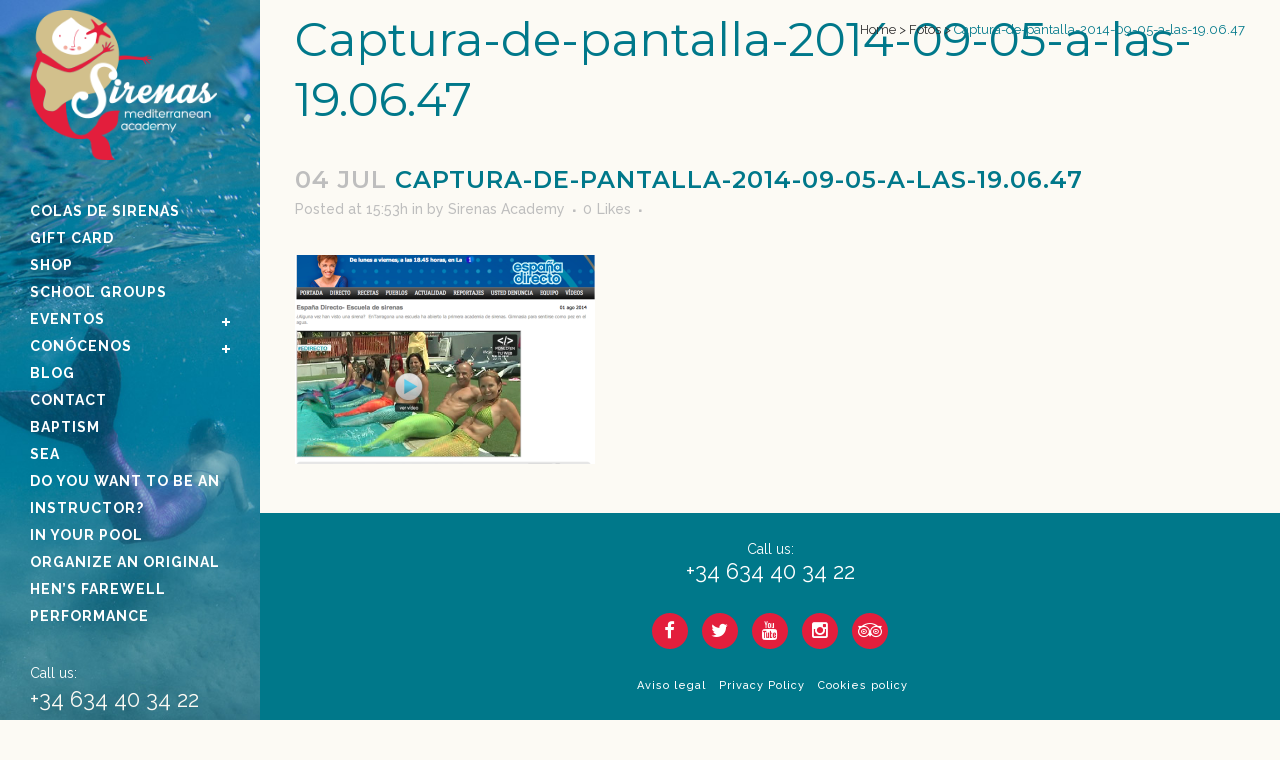

--- FILE ---
content_type: text/html; charset=UTF-8
request_url: https://www.sirenasmediterraneanacademy.com/galeria/fotos/attachment/captura-de-pantalla-2014-09-05-a-las-19-06-47/
body_size: 16820
content:
<!DOCTYPE html>
<html lang="es-ES">
<head>
	<meta charset="UTF-8" />
	
	<title>Captura-de-pantalla-2014-09-05-a-las-19.06.47 - Sirenas Mediterranean Academy</title>

				<meta name="viewport" content="width=device-width,initial-scale=1,user-scalable=no">
		
	<link rel="profile" href="http://gmpg.org/xfn/11" />
	<link rel="pingback" href="https://www.sirenasmediterraneanacademy.com/xmlrpc.php" />
	<link rel="shortcut icon" type="image/x-icon" href="https://www.sirenasmediterraneanacademy.com/wp-content/uploads/2015/08/favicon.png">
	<link rel="apple-touch-icon" href="https://www.sirenasmediterraneanacademy.com/wp-content/uploads/2015/08/favicon.png"/>
	<link href='//fonts.googleapis.com/css?family=Raleway:100,200,300,400,500,600,700,800,900,300italic,400italic|Raleway:100,200,300,400,500,600,700,800,900,300italic,400italic|Montserrat:100,200,300,400,500,600,700,800,900,300italic,400italic&subset=latin,latin-ext' rel='stylesheet' type='text/css'>
<meta name='robots' content='index, follow, max-image-preview:large, max-snippet:-1, max-video-preview:-1' />
<link rel="alternate" hreflang="en-us" href="https://www.sirenasmediterraneanacademy.com/en/gallery/fotos/attachment/captura-de-pantalla-2014-09-05-a-las-19-06-47-2/" />
<link rel="alternate" hreflang="es-es" href="https://www.sirenasmediterraneanacademy.com/galeria/fotos/attachment/captura-de-pantalla-2014-09-05-a-las-19-06-47/" />
<link rel="alternate" hreflang="x-default" href="https://www.sirenasmediterraneanacademy.com/galeria/fotos/attachment/captura-de-pantalla-2014-09-05-a-las-19-06-47/" />

	<!-- This site is optimized with the Yoast SEO plugin v22.8 - https://yoast.com/wordpress/plugins/seo/ -->
	<link rel="canonical" href="https://www.sirenasmediterraneanacademy.com/galeria/fotos/attachment/captura-de-pantalla-2014-09-05-a-las-19-06-47/" />
	<meta property="og:locale" content="es_ES" />
	<meta property="og:type" content="article" />
	<meta property="og:title" content="Captura-de-pantalla-2014-09-05-a-las-19.06.47 - Sirenas Mediterranean Academy" />
	<meta property="og:url" content="https://www.sirenasmediterraneanacademy.com/galeria/fotos/attachment/captura-de-pantalla-2014-09-05-a-las-19-06-47/" />
	<meta property="og:site_name" content="Sirenas Mediterranean Academy" />
	<meta property="article:publisher" content="https://www.facebook.com/sirenas.mediterranean.academy" />
	<meta property="og:image" content="https://www.sirenasmediterraneanacademy.com/galeria/fotos/attachment/captura-de-pantalla-2014-09-05-a-las-19-06-47" />
	<meta property="og:image:width" content="792" />
	<meta property="og:image:height" content="552" />
	<meta property="og:image:type" content="image/png" />
	<meta name="twitter:card" content="summary_large_image" />
	<meta name="twitter:site" content="@sirenas_academy" />
	<script type="application/ld+json" class="yoast-schema-graph">{"@context":"https://schema.org","@graph":[{"@type":"WebPage","@id":"https://www.sirenasmediterraneanacademy.com/galeria/fotos/attachment/captura-de-pantalla-2014-09-05-a-las-19-06-47/","url":"https://www.sirenasmediterraneanacademy.com/galeria/fotos/attachment/captura-de-pantalla-2014-09-05-a-las-19-06-47/","name":"Captura-de-pantalla-2014-09-05-a-las-19.06.47 - Sirenas Mediterranean Academy","isPartOf":{"@id":"https://www.sirenasmediterraneanacademy.com/#website"},"primaryImageOfPage":{"@id":"https://www.sirenasmediterraneanacademy.com/galeria/fotos/attachment/captura-de-pantalla-2014-09-05-a-las-19-06-47/#primaryimage"},"image":{"@id":"https://www.sirenasmediterraneanacademy.com/galeria/fotos/attachment/captura-de-pantalla-2014-09-05-a-las-19-06-47/#primaryimage"},"thumbnailUrl":"https://www.sirenasmediterraneanacademy.com/wp-content/uploads/2015/07/Captura-de-pantalla-2014-09-05-a-las-19.06.47.png","datePublished":"2015-07-04T15:53:56+00:00","dateModified":"2015-07-04T15:53:56+00:00","breadcrumb":{"@id":"https://www.sirenasmediterraneanacademy.com/galeria/fotos/attachment/captura-de-pantalla-2014-09-05-a-las-19-06-47/#breadcrumb"},"inLanguage":"es","potentialAction":[{"@type":"ReadAction","target":["https://www.sirenasmediterraneanacademy.com/galeria/fotos/attachment/captura-de-pantalla-2014-09-05-a-las-19-06-47/"]}]},{"@type":"ImageObject","inLanguage":"es","@id":"https://www.sirenasmediterraneanacademy.com/galeria/fotos/attachment/captura-de-pantalla-2014-09-05-a-las-19-06-47/#primaryimage","url":"https://www.sirenasmediterraneanacademy.com/wp-content/uploads/2015/07/Captura-de-pantalla-2014-09-05-a-las-19.06.47.png","contentUrl":"https://www.sirenasmediterraneanacademy.com/wp-content/uploads/2015/07/Captura-de-pantalla-2014-09-05-a-las-19.06.47.png","width":792,"height":552},{"@type":"BreadcrumbList","@id":"https://www.sirenasmediterraneanacademy.com/galeria/fotos/attachment/captura-de-pantalla-2014-09-05-a-las-19-06-47/#breadcrumb","itemListElement":[{"@type":"ListItem","position":1,"name":"Portada","item":"https://www.sirenasmediterraneanacademy.com/"},{"@type":"ListItem","position":2,"name":"Galería","item":"https://www.sirenasmediterraneanacademy.com/galeria/"},{"@type":"ListItem","position":3,"name":"Fotos","item":"https://www.sirenasmediterraneanacademy.com/galeria/fotos/"},{"@type":"ListItem","position":4,"name":"Captura-de-pantalla-2014-09-05-a-las-19.06.47"}]},{"@type":"WebSite","@id":"https://www.sirenasmediterraneanacademy.com/#website","url":"https://www.sirenasmediterraneanacademy.com/","name":"Sirenas Mediterranean Academy","description":"Academia de Sirenas y Tritones","publisher":{"@id":"https://www.sirenasmediterraneanacademy.com/#organization"},"potentialAction":[{"@type":"SearchAction","target":{"@type":"EntryPoint","urlTemplate":"https://www.sirenasmediterraneanacademy.com/?s={search_term_string}"},"query-input":"required name=search_term_string"}],"inLanguage":"es"},{"@type":"Organization","@id":"https://www.sirenasmediterraneanacademy.com/#organization","name":"Sirenas Mediterranean Academy","url":"https://www.sirenasmediterraneanacademy.com/","logo":{"@type":"ImageObject","inLanguage":"es","@id":"https://www.sirenasmediterraneanacademy.com/#/schema/logo/image/","url":"https://www.sirenasmediterraneanacademy.com/wp-content/uploads/2021/01/sirena-letras-rojo.png","contentUrl":"https://www.sirenasmediterraneanacademy.com/wp-content/uploads/2021/01/sirena-letras-rojo.png","width":502,"height":401,"caption":"Sirenas Mediterranean Academy"},"image":{"@id":"https://www.sirenasmediterraneanacademy.com/#/schema/logo/image/"},"sameAs":["https://www.facebook.com/sirenas.mediterranean.academy","https://x.com/sirenas_academy","https://www.youtube.com/channel/UCtgKqNb3aSddn3ckShjc5Gg"]}]}</script>
	<!-- / Yoast SEO plugin. -->


<link rel='dns-prefetch' href='//www.sirenasmediterraneanacademy.com' />
<link rel='dns-prefetch' href='//maps.googleapis.com' />
<link rel='dns-prefetch' href='//fonts.googleapis.com' />
<link rel='dns-prefetch' href='//www.googletagmanager.com' />
<link rel="alternate" type="application/rss+xml" title="Sirenas Mediterranean Academy &raquo; Feed" href="https://www.sirenasmediterraneanacademy.com/feed/" />
<link rel="alternate" type="application/rss+xml" title="Sirenas Mediterranean Academy &raquo; Feed de los comentarios" href="https://www.sirenasmediterraneanacademy.com/comments/feed/" />
<link rel="alternate" type="application/rss+xml" title="Sirenas Mediterranean Academy &raquo; Comentario Captura-de-pantalla-2014-09-05-a-las-19.06.47 del feed" href="https://www.sirenasmediterraneanacademy.com/galeria/fotos/attachment/captura-de-pantalla-2014-09-05-a-las-19-06-47/feed/" />
<script type="text/javascript">
/* <![CDATA[ */
window._wpemojiSettings = {"baseUrl":"https:\/\/s.w.org\/images\/core\/emoji\/14.0.0\/72x72\/","ext":".png","svgUrl":"https:\/\/s.w.org\/images\/core\/emoji\/14.0.0\/svg\/","svgExt":".svg","source":{"concatemoji":"https:\/\/www.sirenasmediterraneanacademy.com\/wp-includes\/js\/wp-emoji-release.min.js?ver=6.4.7"}};
/*! This file is auto-generated */
!function(i,n){var o,s,e;function c(e){try{var t={supportTests:e,timestamp:(new Date).valueOf()};sessionStorage.setItem(o,JSON.stringify(t))}catch(e){}}function p(e,t,n){e.clearRect(0,0,e.canvas.width,e.canvas.height),e.fillText(t,0,0);var t=new Uint32Array(e.getImageData(0,0,e.canvas.width,e.canvas.height).data),r=(e.clearRect(0,0,e.canvas.width,e.canvas.height),e.fillText(n,0,0),new Uint32Array(e.getImageData(0,0,e.canvas.width,e.canvas.height).data));return t.every(function(e,t){return e===r[t]})}function u(e,t,n){switch(t){case"flag":return n(e,"\ud83c\udff3\ufe0f\u200d\u26a7\ufe0f","\ud83c\udff3\ufe0f\u200b\u26a7\ufe0f")?!1:!n(e,"\ud83c\uddfa\ud83c\uddf3","\ud83c\uddfa\u200b\ud83c\uddf3")&&!n(e,"\ud83c\udff4\udb40\udc67\udb40\udc62\udb40\udc65\udb40\udc6e\udb40\udc67\udb40\udc7f","\ud83c\udff4\u200b\udb40\udc67\u200b\udb40\udc62\u200b\udb40\udc65\u200b\udb40\udc6e\u200b\udb40\udc67\u200b\udb40\udc7f");case"emoji":return!n(e,"\ud83e\udef1\ud83c\udffb\u200d\ud83e\udef2\ud83c\udfff","\ud83e\udef1\ud83c\udffb\u200b\ud83e\udef2\ud83c\udfff")}return!1}function f(e,t,n){var r="undefined"!=typeof WorkerGlobalScope&&self instanceof WorkerGlobalScope?new OffscreenCanvas(300,150):i.createElement("canvas"),a=r.getContext("2d",{willReadFrequently:!0}),o=(a.textBaseline="top",a.font="600 32px Arial",{});return e.forEach(function(e){o[e]=t(a,e,n)}),o}function t(e){var t=i.createElement("script");t.src=e,t.defer=!0,i.head.appendChild(t)}"undefined"!=typeof Promise&&(o="wpEmojiSettingsSupports",s=["flag","emoji"],n.supports={everything:!0,everythingExceptFlag:!0},e=new Promise(function(e){i.addEventListener("DOMContentLoaded",e,{once:!0})}),new Promise(function(t){var n=function(){try{var e=JSON.parse(sessionStorage.getItem(o));if("object"==typeof e&&"number"==typeof e.timestamp&&(new Date).valueOf()<e.timestamp+604800&&"object"==typeof e.supportTests)return e.supportTests}catch(e){}return null}();if(!n){if("undefined"!=typeof Worker&&"undefined"!=typeof OffscreenCanvas&&"undefined"!=typeof URL&&URL.createObjectURL&&"undefined"!=typeof Blob)try{var e="postMessage("+f.toString()+"("+[JSON.stringify(s),u.toString(),p.toString()].join(",")+"));",r=new Blob([e],{type:"text/javascript"}),a=new Worker(URL.createObjectURL(r),{name:"wpTestEmojiSupports"});return void(a.onmessage=function(e){c(n=e.data),a.terminate(),t(n)})}catch(e){}c(n=f(s,u,p))}t(n)}).then(function(e){for(var t in e)n.supports[t]=e[t],n.supports.everything=n.supports.everything&&n.supports[t],"flag"!==t&&(n.supports.everythingExceptFlag=n.supports.everythingExceptFlag&&n.supports[t]);n.supports.everythingExceptFlag=n.supports.everythingExceptFlag&&!n.supports.flag,n.DOMReady=!1,n.readyCallback=function(){n.DOMReady=!0}}).then(function(){return e}).then(function(){var e;n.supports.everything||(n.readyCallback(),(e=n.source||{}).concatemoji?t(e.concatemoji):e.wpemoji&&e.twemoji&&(t(e.twemoji),t(e.wpemoji)))}))}((window,document),window._wpemojiSettings);
/* ]]> */
</script>
<link rel='stylesheet' id='layerslider-css' href='https://www.sirenasmediterraneanacademy.com/wp-content/plugins/LayerSlider/assets/static/layerslider/css/layerslider.css?ver=6.11.2' type='text/css' media='all' />
<link rel='stylesheet' id='ls-google-fonts-css' href='https://fonts.googleapis.com/css?family=Lato:100,300,regular,700,900%7COpen+Sans:300%7CIndie+Flower:regular%7COswald:300,regular,700&#038;subset=latin%2Clatin-ext' type='text/css' media='all' />
<style id='wp-emoji-styles-inline-css' type='text/css'>

	img.wp-smiley, img.emoji {
		display: inline !important;
		border: none !important;
		box-shadow: none !important;
		height: 1em !important;
		width: 1em !important;
		margin: 0 0.07em !important;
		vertical-align: -0.1em !important;
		background: none !important;
		padding: 0 !important;
	}
</style>
<link rel='stylesheet' id='wp-block-library-css' href='https://www.sirenasmediterraneanacademy.com/wp-includes/css/dist/block-library/style.min.css?ver=6.4.7' type='text/css' media='all' />
<style id='classic-theme-styles-inline-css' type='text/css'>
/*! This file is auto-generated */
.wp-block-button__link{color:#fff;background-color:#32373c;border-radius:9999px;box-shadow:none;text-decoration:none;padding:calc(.667em + 2px) calc(1.333em + 2px);font-size:1.125em}.wp-block-file__button{background:#32373c;color:#fff;text-decoration:none}
</style>
<style id='global-styles-inline-css' type='text/css'>
body{--wp--preset--color--black: #000000;--wp--preset--color--cyan-bluish-gray: #abb8c3;--wp--preset--color--white: #ffffff;--wp--preset--color--pale-pink: #f78da7;--wp--preset--color--vivid-red: #cf2e2e;--wp--preset--color--luminous-vivid-orange: #ff6900;--wp--preset--color--luminous-vivid-amber: #fcb900;--wp--preset--color--light-green-cyan: #7bdcb5;--wp--preset--color--vivid-green-cyan: #00d084;--wp--preset--color--pale-cyan-blue: #8ed1fc;--wp--preset--color--vivid-cyan-blue: #0693e3;--wp--preset--color--vivid-purple: #9b51e0;--wp--preset--gradient--vivid-cyan-blue-to-vivid-purple: linear-gradient(135deg,rgba(6,147,227,1) 0%,rgb(155,81,224) 100%);--wp--preset--gradient--light-green-cyan-to-vivid-green-cyan: linear-gradient(135deg,rgb(122,220,180) 0%,rgb(0,208,130) 100%);--wp--preset--gradient--luminous-vivid-amber-to-luminous-vivid-orange: linear-gradient(135deg,rgba(252,185,0,1) 0%,rgba(255,105,0,1) 100%);--wp--preset--gradient--luminous-vivid-orange-to-vivid-red: linear-gradient(135deg,rgba(255,105,0,1) 0%,rgb(207,46,46) 100%);--wp--preset--gradient--very-light-gray-to-cyan-bluish-gray: linear-gradient(135deg,rgb(238,238,238) 0%,rgb(169,184,195) 100%);--wp--preset--gradient--cool-to-warm-spectrum: linear-gradient(135deg,rgb(74,234,220) 0%,rgb(151,120,209) 20%,rgb(207,42,186) 40%,rgb(238,44,130) 60%,rgb(251,105,98) 80%,rgb(254,248,76) 100%);--wp--preset--gradient--blush-light-purple: linear-gradient(135deg,rgb(255,206,236) 0%,rgb(152,150,240) 100%);--wp--preset--gradient--blush-bordeaux: linear-gradient(135deg,rgb(254,205,165) 0%,rgb(254,45,45) 50%,rgb(107,0,62) 100%);--wp--preset--gradient--luminous-dusk: linear-gradient(135deg,rgb(255,203,112) 0%,rgb(199,81,192) 50%,rgb(65,88,208) 100%);--wp--preset--gradient--pale-ocean: linear-gradient(135deg,rgb(255,245,203) 0%,rgb(182,227,212) 50%,rgb(51,167,181) 100%);--wp--preset--gradient--electric-grass: linear-gradient(135deg,rgb(202,248,128) 0%,rgb(113,206,126) 100%);--wp--preset--gradient--midnight: linear-gradient(135deg,rgb(2,3,129) 0%,rgb(40,116,252) 100%);--wp--preset--font-size--small: 13px;--wp--preset--font-size--medium: 20px;--wp--preset--font-size--large: 36px;--wp--preset--font-size--x-large: 42px;--wp--preset--spacing--20: 0.44rem;--wp--preset--spacing--30: 0.67rem;--wp--preset--spacing--40: 1rem;--wp--preset--spacing--50: 1.5rem;--wp--preset--spacing--60: 2.25rem;--wp--preset--spacing--70: 3.38rem;--wp--preset--spacing--80: 5.06rem;--wp--preset--shadow--natural: 6px 6px 9px rgba(0, 0, 0, 0.2);--wp--preset--shadow--deep: 12px 12px 50px rgba(0, 0, 0, 0.4);--wp--preset--shadow--sharp: 6px 6px 0px rgba(0, 0, 0, 0.2);--wp--preset--shadow--outlined: 6px 6px 0px -3px rgba(255, 255, 255, 1), 6px 6px rgba(0, 0, 0, 1);--wp--preset--shadow--crisp: 6px 6px 0px rgba(0, 0, 0, 1);}:where(.is-layout-flex){gap: 0.5em;}:where(.is-layout-grid){gap: 0.5em;}body .is-layout-flow > .alignleft{float: left;margin-inline-start: 0;margin-inline-end: 2em;}body .is-layout-flow > .alignright{float: right;margin-inline-start: 2em;margin-inline-end: 0;}body .is-layout-flow > .aligncenter{margin-left: auto !important;margin-right: auto !important;}body .is-layout-constrained > .alignleft{float: left;margin-inline-start: 0;margin-inline-end: 2em;}body .is-layout-constrained > .alignright{float: right;margin-inline-start: 2em;margin-inline-end: 0;}body .is-layout-constrained > .aligncenter{margin-left: auto !important;margin-right: auto !important;}body .is-layout-constrained > :where(:not(.alignleft):not(.alignright):not(.alignfull)){max-width: var(--wp--style--global--content-size);margin-left: auto !important;margin-right: auto !important;}body .is-layout-constrained > .alignwide{max-width: var(--wp--style--global--wide-size);}body .is-layout-flex{display: flex;}body .is-layout-flex{flex-wrap: wrap;align-items: center;}body .is-layout-flex > *{margin: 0;}body .is-layout-grid{display: grid;}body .is-layout-grid > *{margin: 0;}:where(.wp-block-columns.is-layout-flex){gap: 2em;}:where(.wp-block-columns.is-layout-grid){gap: 2em;}:where(.wp-block-post-template.is-layout-flex){gap: 1.25em;}:where(.wp-block-post-template.is-layout-grid){gap: 1.25em;}.has-black-color{color: var(--wp--preset--color--black) !important;}.has-cyan-bluish-gray-color{color: var(--wp--preset--color--cyan-bluish-gray) !important;}.has-white-color{color: var(--wp--preset--color--white) !important;}.has-pale-pink-color{color: var(--wp--preset--color--pale-pink) !important;}.has-vivid-red-color{color: var(--wp--preset--color--vivid-red) !important;}.has-luminous-vivid-orange-color{color: var(--wp--preset--color--luminous-vivid-orange) !important;}.has-luminous-vivid-amber-color{color: var(--wp--preset--color--luminous-vivid-amber) !important;}.has-light-green-cyan-color{color: var(--wp--preset--color--light-green-cyan) !important;}.has-vivid-green-cyan-color{color: var(--wp--preset--color--vivid-green-cyan) !important;}.has-pale-cyan-blue-color{color: var(--wp--preset--color--pale-cyan-blue) !important;}.has-vivid-cyan-blue-color{color: var(--wp--preset--color--vivid-cyan-blue) !important;}.has-vivid-purple-color{color: var(--wp--preset--color--vivid-purple) !important;}.has-black-background-color{background-color: var(--wp--preset--color--black) !important;}.has-cyan-bluish-gray-background-color{background-color: var(--wp--preset--color--cyan-bluish-gray) !important;}.has-white-background-color{background-color: var(--wp--preset--color--white) !important;}.has-pale-pink-background-color{background-color: var(--wp--preset--color--pale-pink) !important;}.has-vivid-red-background-color{background-color: var(--wp--preset--color--vivid-red) !important;}.has-luminous-vivid-orange-background-color{background-color: var(--wp--preset--color--luminous-vivid-orange) !important;}.has-luminous-vivid-amber-background-color{background-color: var(--wp--preset--color--luminous-vivid-amber) !important;}.has-light-green-cyan-background-color{background-color: var(--wp--preset--color--light-green-cyan) !important;}.has-vivid-green-cyan-background-color{background-color: var(--wp--preset--color--vivid-green-cyan) !important;}.has-pale-cyan-blue-background-color{background-color: var(--wp--preset--color--pale-cyan-blue) !important;}.has-vivid-cyan-blue-background-color{background-color: var(--wp--preset--color--vivid-cyan-blue) !important;}.has-vivid-purple-background-color{background-color: var(--wp--preset--color--vivid-purple) !important;}.has-black-border-color{border-color: var(--wp--preset--color--black) !important;}.has-cyan-bluish-gray-border-color{border-color: var(--wp--preset--color--cyan-bluish-gray) !important;}.has-white-border-color{border-color: var(--wp--preset--color--white) !important;}.has-pale-pink-border-color{border-color: var(--wp--preset--color--pale-pink) !important;}.has-vivid-red-border-color{border-color: var(--wp--preset--color--vivid-red) !important;}.has-luminous-vivid-orange-border-color{border-color: var(--wp--preset--color--luminous-vivid-orange) !important;}.has-luminous-vivid-amber-border-color{border-color: var(--wp--preset--color--luminous-vivid-amber) !important;}.has-light-green-cyan-border-color{border-color: var(--wp--preset--color--light-green-cyan) !important;}.has-vivid-green-cyan-border-color{border-color: var(--wp--preset--color--vivid-green-cyan) !important;}.has-pale-cyan-blue-border-color{border-color: var(--wp--preset--color--pale-cyan-blue) !important;}.has-vivid-cyan-blue-border-color{border-color: var(--wp--preset--color--vivid-cyan-blue) !important;}.has-vivid-purple-border-color{border-color: var(--wp--preset--color--vivid-purple) !important;}.has-vivid-cyan-blue-to-vivid-purple-gradient-background{background: var(--wp--preset--gradient--vivid-cyan-blue-to-vivid-purple) !important;}.has-light-green-cyan-to-vivid-green-cyan-gradient-background{background: var(--wp--preset--gradient--light-green-cyan-to-vivid-green-cyan) !important;}.has-luminous-vivid-amber-to-luminous-vivid-orange-gradient-background{background: var(--wp--preset--gradient--luminous-vivid-amber-to-luminous-vivid-orange) !important;}.has-luminous-vivid-orange-to-vivid-red-gradient-background{background: var(--wp--preset--gradient--luminous-vivid-orange-to-vivid-red) !important;}.has-very-light-gray-to-cyan-bluish-gray-gradient-background{background: var(--wp--preset--gradient--very-light-gray-to-cyan-bluish-gray) !important;}.has-cool-to-warm-spectrum-gradient-background{background: var(--wp--preset--gradient--cool-to-warm-spectrum) !important;}.has-blush-light-purple-gradient-background{background: var(--wp--preset--gradient--blush-light-purple) !important;}.has-blush-bordeaux-gradient-background{background: var(--wp--preset--gradient--blush-bordeaux) !important;}.has-luminous-dusk-gradient-background{background: var(--wp--preset--gradient--luminous-dusk) !important;}.has-pale-ocean-gradient-background{background: var(--wp--preset--gradient--pale-ocean) !important;}.has-electric-grass-gradient-background{background: var(--wp--preset--gradient--electric-grass) !important;}.has-midnight-gradient-background{background: var(--wp--preset--gradient--midnight) !important;}.has-small-font-size{font-size: var(--wp--preset--font-size--small) !important;}.has-medium-font-size{font-size: var(--wp--preset--font-size--medium) !important;}.has-large-font-size{font-size: var(--wp--preset--font-size--large) !important;}.has-x-large-font-size{font-size: var(--wp--preset--font-size--x-large) !important;}
.wp-block-navigation a:where(:not(.wp-element-button)){color: inherit;}
:where(.wp-block-post-template.is-layout-flex){gap: 1.25em;}:where(.wp-block-post-template.is-layout-grid){gap: 1.25em;}
:where(.wp-block-columns.is-layout-flex){gap: 2em;}:where(.wp-block-columns.is-layout-grid){gap: 2em;}
.wp-block-pullquote{font-size: 1.5em;line-height: 1.6;}
</style>
<link rel='stylesheet' id='wpml-blocks-css' href='https://www.sirenasmediterraneanacademy.com/wp-content/plugins/sitepress-multilingual-cms/dist/css/blocks/styles.css?ver=4.6.11' type='text/css' media='all' />
<link rel='stylesheet' id='contact-form-7-css' href='https://www.sirenasmediterraneanacademy.com/wp-content/plugins/contact-form-7/includes/css/styles.css?ver=5.9.5' type='text/css' media='all' />
<style id='woocommerce-inline-inline-css' type='text/css'>
.woocommerce form .form-row .required { visibility: visible; }
</style>
<link rel='stylesheet' id='wpml-legacy-vertical-list-0-css' href='https://www.sirenasmediterraneanacademy.com/wp-content/plugins/sitepress-multilingual-cms/templates/language-switchers/legacy-list-vertical/style.min.css?ver=1' type='text/css' media='all' />
<style id='wpml-legacy-vertical-list-0-inline-css' type='text/css'>
.wpml-ls-sidebars-vertical_menu_area{background-color:#ffffff;}.wpml-ls-sidebars-vertical_menu_area, .wpml-ls-sidebars-vertical_menu_area .wpml-ls-sub-menu, .wpml-ls-sidebars-vertical_menu_area a {border-color:#cdcdcd;}.wpml-ls-sidebars-vertical_menu_area a, .wpml-ls-sidebars-vertical_menu_area .wpml-ls-sub-menu a, .wpml-ls-sidebars-vertical_menu_area .wpml-ls-sub-menu a:link, .wpml-ls-sidebars-vertical_menu_area li:not(.wpml-ls-current-language) .wpml-ls-link, .wpml-ls-sidebars-vertical_menu_area li:not(.wpml-ls-current-language) .wpml-ls-link:link {color:#444444;background-color:#ffffff;}.wpml-ls-sidebars-vertical_menu_area a, .wpml-ls-sidebars-vertical_menu_area .wpml-ls-sub-menu a:hover,.wpml-ls-sidebars-vertical_menu_area .wpml-ls-sub-menu a:focus, .wpml-ls-sidebars-vertical_menu_area .wpml-ls-sub-menu a:link:hover, .wpml-ls-sidebars-vertical_menu_area .wpml-ls-sub-menu a:link:focus {color:#000000;background-color:#eeeeee;}.wpml-ls-sidebars-vertical_menu_area .wpml-ls-current-language > a {color:#444444;background-color:#ffffff;}.wpml-ls-sidebars-vertical_menu_area .wpml-ls-current-language:hover>a, .wpml-ls-sidebars-vertical_menu_area .wpml-ls-current-language>a:focus {color:#000000;background-color:#eeeeee;}
.wpml-ls-statics-shortcode_actions{background-color:#ffffff;}.wpml-ls-statics-shortcode_actions, .wpml-ls-statics-shortcode_actions .wpml-ls-sub-menu, .wpml-ls-statics-shortcode_actions a {border-color:#cdcdcd;}.wpml-ls-statics-shortcode_actions a, .wpml-ls-statics-shortcode_actions .wpml-ls-sub-menu a, .wpml-ls-statics-shortcode_actions .wpml-ls-sub-menu a:link, .wpml-ls-statics-shortcode_actions li:not(.wpml-ls-current-language) .wpml-ls-link, .wpml-ls-statics-shortcode_actions li:not(.wpml-ls-current-language) .wpml-ls-link:link {color:#444444;background-color:#ffffff;}.wpml-ls-statics-shortcode_actions a, .wpml-ls-statics-shortcode_actions .wpml-ls-sub-menu a:hover,.wpml-ls-statics-shortcode_actions .wpml-ls-sub-menu a:focus, .wpml-ls-statics-shortcode_actions .wpml-ls-sub-menu a:link:hover, .wpml-ls-statics-shortcode_actions .wpml-ls-sub-menu a:link:focus {color:#000000;background-color:#eeeeee;}.wpml-ls-statics-shortcode_actions .wpml-ls-current-language > a {color:#444444;background-color:#ffffff;}.wpml-ls-statics-shortcode_actions .wpml-ls-current-language:hover>a, .wpml-ls-statics-shortcode_actions .wpml-ls-current-language>a:focus {color:#000000;background-color:#eeeeee;}
aside .widget #lang_sel_list li, section.side_menu #lang_sel_list li, footer #lang_sel_list li { background-color:none; float:left; } aside .widget #lang_sel_list.lang_sel_list_vertical a, aside .widget #lang_sel_list.lang_sel_list_vertical a:visited, section.side_menu #lang_sel_list.lang_sel_list_vertical a, section.side_menu #lang_sel_list.lang_sel_list_vertical a:visited, footer #lang_sel_list.lang_sel_list_vertical a, footer #lang_sel_list.lang_sel_list_vertical a:visited { background:none; }
</style>
<link rel='stylesheet' id='cms-navigation-style-base-css' href='https://www.sirenasmediterraneanacademy.com/wp-content/plugins/wpml-cms-nav/res/css/cms-navigation-base.css?ver=1.5.5' type='text/css' media='screen' />
<link rel='stylesheet' id='cms-navigation-style-css' href='https://www.sirenasmediterraneanacademy.com/wp-content/plugins/wpml-cms-nav/res/css/cms-navigation.css?ver=1.5.5' type='text/css' media='screen' />
<link rel='stylesheet' id='fancybox-css' href='https://www.sirenasmediterraneanacademy.com/wp-content/themes/bridge/xavi-hack/lib/fancybox/jquery.fancybox.css?ver=6.4.7' type='text/css' media='all' />
<link rel='stylesheet' id='xavi-hack-css' href='https://www.sirenasmediterraneanacademy.com/wp-content/themes/bridge/xavi-hack/styles.css?ver=6.4.7' type='text/css' media='all' />
<link rel='stylesheet' id='default_style-css' href='https://www.sirenasmediterraneanacademy.com/wp-content/themes/bridge/style.css?ver=6.4.7' type='text/css' media='all' />
<link rel='stylesheet' id='qode-font-awesome-css' href='https://www.sirenasmediterraneanacademy.com/wp-content/themes/bridge/css/font-awesome/css/font-awesome.min.css?ver=6.4.7' type='text/css' media='all' />
<link rel='stylesheet' id='qode-elegant-icons-css' href='https://www.sirenasmediterraneanacademy.com/wp-content/themes/bridge/css/elegant-icons/style.min.css?ver=6.4.7' type='text/css' media='all' />
<link rel='stylesheet' id='stylesheet-css' href='https://www.sirenasmediterraneanacademy.com/wp-content/themes/bridge/css/stylesheet.min.css?ver=6.4.7' type='text/css' media='all' />
<link rel='stylesheet' id='woocommerce-css' href='https://www.sirenasmediterraneanacademy.com/wp-content/themes/bridge/css/woocommerce.min.css?ver=6.4.7' type='text/css' media='all' />
<link rel='stylesheet' id='woocommerce_responsive-css' href='https://www.sirenasmediterraneanacademy.com/wp-content/themes/bridge/css/woocommerce_responsive.min.css?ver=6.4.7' type='text/css' media='all' />
<link rel='stylesheet' id='mac_stylesheet-css' href='https://www.sirenasmediterraneanacademy.com/wp-content/themes/bridge/css/mac_stylesheet.css?ver=6.4.7' type='text/css' media='all' />
<link rel='stylesheet' id='webkit-css' href='https://www.sirenasmediterraneanacademy.com/wp-content/themes/bridge/css/webkit_stylesheet.css?ver=6.4.7' type='text/css' media='all' />
<link rel='stylesheet' id='style_dynamic-css' href='https://www.sirenasmediterraneanacademy.com/wp-content/themes/bridge/css/style_dynamic.css?ver=1644409864' type='text/css' media='all' />
<link rel='stylesheet' id='responsive-css' href='https://www.sirenasmediterraneanacademy.com/wp-content/themes/bridge/css/responsive.min.css?ver=6.4.7' type='text/css' media='all' />
<link rel='stylesheet' id='style_dynamic_responsive-css' href='https://www.sirenasmediterraneanacademy.com/wp-content/themes/bridge/css/style_dynamic_responsive.css?ver=1644409864' type='text/css' media='all' />
<link rel='stylesheet' id='vertical_responsive-css' href='https://www.sirenasmediterraneanacademy.com/wp-content/themes/bridge/css/vertical_responsive.css?ver=6.4.7' type='text/css' media='all' />
<link rel='stylesheet' id='js_composer_front-css' href='https://www.sirenasmediterraneanacademy.com/wp-content/plugins/js_composer/assets/css/js_composer.min.css?ver=6.4.1' type='text/css' media='all' />
<link rel='stylesheet' id='custom_css-css' href='https://www.sirenasmediterraneanacademy.com/wp-content/themes/bridge/css/custom_css.css?ver=1644409864' type='text/css' media='all' />
<script type="text/javascript" src="https://www.sirenasmediterraneanacademy.com/wp-includes/js/jquery/jquery.min.js?ver=3.7.1" id="jquery-core-js"></script>
<script type="text/javascript" src="https://www.sirenasmediterraneanacademy.com/wp-includes/js/jquery/jquery-migrate.min.js?ver=3.4.1" id="jquery-migrate-js"></script>
<script type="text/javascript" id="layerslider-utils-js-extra">
/* <![CDATA[ */
var LS_Meta = {"v":"6.11.2","fixGSAP":"1"};
/* ]]> */
</script>
<script type="text/javascript" src="https://www.sirenasmediterraneanacademy.com/wp-content/plugins/LayerSlider/assets/static/layerslider/js/layerslider.utils.js?ver=6.11.2" id="layerslider-utils-js"></script>
<script type="text/javascript" src="https://www.sirenasmediterraneanacademy.com/wp-content/plugins/LayerSlider/assets/static/layerslider/js/layerslider.kreaturamedia.jquery.js?ver=6.11.2" id="layerslider-js"></script>
<script type="text/javascript" src="https://www.sirenasmediterraneanacademy.com/wp-content/plugins/LayerSlider/assets/static/layerslider/js/layerslider.transitions.js?ver=6.11.2" id="layerslider-transitions-js"></script>
<script type="text/javascript" src="https://www.sirenasmediterraneanacademy.com/wp-content/plugins/woocommerce/assets/js/jquery-blockui/jquery.blockUI.min.js?ver=2.7.0-wc.8.9.4" id="jquery-blockui-js" data-wp-strategy="defer"></script>
<script type="text/javascript" id="wc-add-to-cart-js-extra">
/* <![CDATA[ */
var wc_add_to_cart_params = {"ajax_url":"\/wp-admin\/admin-ajax.php","wc_ajax_url":"\/?wc-ajax=%%endpoint%%","i18n_view_cart":"Ver carrito","cart_url":"https:\/\/www.sirenasmediterraneanacademy.com\/?page_id=17225","is_cart":"","cart_redirect_after_add":"yes"};
/* ]]> */
</script>
<script type="text/javascript" src="https://www.sirenasmediterraneanacademy.com/wp-content/plugins/woocommerce/assets/js/frontend/add-to-cart.min.js?ver=8.9.4" id="wc-add-to-cart-js" data-wp-strategy="defer"></script>
<script type="text/javascript" src="https://www.sirenasmediterraneanacademy.com/wp-content/plugins/woocommerce/assets/js/js-cookie/js.cookie.min.js?ver=2.1.4-wc.8.9.4" id="js-cookie-js" defer="defer" data-wp-strategy="defer"></script>
<script type="text/javascript" id="woocommerce-js-extra">
/* <![CDATA[ */
var woocommerce_params = {"ajax_url":"\/wp-admin\/admin-ajax.php","wc_ajax_url":"\/?wc-ajax=%%endpoint%%"};
/* ]]> */
</script>
<script type="text/javascript" src="https://www.sirenasmediterraneanacademy.com/wp-content/plugins/woocommerce/assets/js/frontend/woocommerce.min.js?ver=8.9.4" id="woocommerce-js" defer="defer" data-wp-strategy="defer"></script>
<script type="text/javascript" src="https://www.sirenasmediterraneanacademy.com/wp-content/plugins/js_composer/assets/js/vendors/woocommerce-add-to-cart.js?ver=6.4.1" id="vc_woocommerce-add-to-cart-js-js"></script>
<script type="text/javascript" id="wpml-browser-redirect-js-extra">
/* <![CDATA[ */
var wpml_browser_redirect_params = {"pageLanguage":"es","languageUrls":{"en_us":"https:\/\/www.sirenasmediterraneanacademy.com\/en\/gallery\/fotos\/attachment\/captura-de-pantalla-2014-09-05-a-las-19-06-47-2\/","en":"https:\/\/www.sirenasmediterraneanacademy.com\/en\/gallery\/fotos\/attachment\/captura-de-pantalla-2014-09-05-a-las-19-06-47-2\/","us":"https:\/\/www.sirenasmediterraneanacademy.com\/en\/gallery\/fotos\/attachment\/captura-de-pantalla-2014-09-05-a-las-19-06-47-2\/","es_es":"https:\/\/www.sirenasmediterraneanacademy.com\/galeria\/fotos\/attachment\/captura-de-pantalla-2014-09-05-a-las-19-06-47\/","es":"https:\/\/www.sirenasmediterraneanacademy.com\/galeria\/fotos\/attachment\/captura-de-pantalla-2014-09-05-a-las-19-06-47\/"},"cookie":{"name":"_icl_visitor_lang_js","domain":"www.sirenasmediterraneanacademy.com","path":"\/","expiration":24}};
/* ]]> */
</script>
<script type="text/javascript" src="https://www.sirenasmediterraneanacademy.com/wp-content/plugins/sitepress-multilingual-cms/dist/js/browser-redirect/app.js?ver=4.6.11" id="wpml-browser-redirect-js"></script>
<meta name="generator" content="Powered by LayerSlider 6.11.2 - Multi-Purpose, Responsive, Parallax, Mobile-Friendly Slider Plugin for WordPress." />
<!-- LayerSlider updates and docs at: https://layerslider.kreaturamedia.com -->
<link rel="https://api.w.org/" href="https://www.sirenasmediterraneanacademy.com/wp-json/" /><link rel="alternate" type="application/json" href="https://www.sirenasmediterraneanacademy.com/wp-json/wp/v2/media/16014" /><link rel="EditURI" type="application/rsd+xml" title="RSD" href="https://www.sirenasmediterraneanacademy.com/xmlrpc.php?rsd" />
<meta name="generator" content="WordPress 6.4.7" />
<meta name="generator" content="WooCommerce 8.9.4" />
<link rel='shortlink' href='https://www.sirenasmediterraneanacademy.com/?p=16014' />
<link rel="alternate" type="application/json+oembed" href="https://www.sirenasmediterraneanacademy.com/wp-json/oembed/1.0/embed?url=https%3A%2F%2Fwww.sirenasmediterraneanacademy.com%2Fgaleria%2Ffotos%2Fattachment%2Fcaptura-de-pantalla-2014-09-05-a-las-19-06-47%2F" />
<link rel="alternate" type="text/xml+oembed" href="https://www.sirenasmediterraneanacademy.com/wp-json/oembed/1.0/embed?url=https%3A%2F%2Fwww.sirenasmediterraneanacademy.com%2Fgaleria%2Ffotos%2Fattachment%2Fcaptura-de-pantalla-2014-09-05-a-las-19-06-47%2F&#038;format=xml" />
<meta name="generator" content="WPML ver:4.6.11 stt:8,1,2;" />
<style type="text/css" media="screen">
  #cookie-law {  
  position: fixed;
  bottom: 0px;
  left: 0;
  right: 0;
  text-align: center;
  z-index:9999; 
}

#cookie-law > div {  
  background:#fff; 
  opacity:0.95; 
  width:90% !important;
  padding:20px;
  max-width: 1600px;
  margin:auto;
  display: inline-block;
  text-align: left !important;
  border-radius:5px 5px 0 0;
  -moz-border-radius:5px 5px 0 0;
  -webkit-border-radius:5px 5px 0 0;
  -o-border-radius:5px 5px 0 0;
  box-shadow: 0px 0px 20px #A1A1A1;
  -webkit-box-shadow: 0px 0px 20px #A1A1A1;
  -moz-box-shadow: 0px 0px 20px #A1A1A1;
  -o-box-shadow: 0px 0px 20px #A1A1A1; 
  position:relative;
}

#cookie-law h4 { padding: 0 !important; margin:0 0 8px !important; text-align:left !important; font-size:13px !important; color:#444; 
}
#cookie-law p { padding: 0 !important; margin:0 !important; text-align:left !important; font-size:12px !important; line-height: 18px !important; color:#888;
}

a.close-cookie-banner {
  position: absolute;
  top:0px;
  right:0px;
  margin:10px;
  display:block;
  width:20px;
  height:20px;
  background:url(http://sirenasmediterraneanacademy.com/wp-content/plugins/creare-eu-cookie-law-banner/images/close.png) no-repeat;
  background-size: 20px !important;
}

a.close-cookie-banner span {
  display:none !important;
}</style>
 <meta name="generator" content="Site Kit by Google 1.128.1" />
        <script type="text/javascript">
            var jQueryMigrateHelperHasSentDowngrade = false;

			window.onerror = function( msg, url, line, col, error ) {
				// Break out early, do not processing if a downgrade reqeust was already sent.
				if ( jQueryMigrateHelperHasSentDowngrade ) {
					return true;
                }

				var xhr = new XMLHttpRequest();
				var nonce = '680f11fdfe';
				var jQueryFunctions = [
					'andSelf',
					'browser',
					'live',
					'boxModel',
					'support.boxModel',
					'size',
					'swap',
					'clean',
					'sub',
                ];
				var match_pattern = /\)\.(.+?) is not a function/;
                var erroredFunction = msg.match( match_pattern );

                // If there was no matching functions, do not try to downgrade.
                if ( null === erroredFunction || typeof erroredFunction !== 'object' || typeof erroredFunction[1] === "undefined" || -1 === jQueryFunctions.indexOf( erroredFunction[1] ) ) {
                    return true;
                }

                // Set that we've now attempted a downgrade request.
                jQueryMigrateHelperHasSentDowngrade = true;

				xhr.open( 'POST', 'https://www.sirenasmediterraneanacademy.com/wp-admin/admin-ajax.php' );
				xhr.setRequestHeader( 'Content-Type', 'application/x-www-form-urlencoded' );
				xhr.onload = function () {
					var response,
                        reload = false;

					if ( 200 === xhr.status ) {
                        try {
                        	response = JSON.parse( xhr.response );

                        	reload = response.data.reload;
                        } catch ( e ) {
                        	reload = false;
                        }
                    }

					// Automatically reload the page if a deprecation caused an automatic downgrade, ensure visitors get the best possible experience.
					if ( reload ) {
						location.reload();
                    }
				};

				xhr.send( encodeURI( 'action=jquery-migrate-downgrade-version&_wpnonce=' + nonce ) );

				// Suppress error alerts in older browsers
				return true;
			}
        </script>

			<noscript><style>.woocommerce-product-gallery{ opacity: 1 !important; }</style></noscript>
	
<!-- Meta Pixel Code -->
<script type='text/javascript'>
!function(f,b,e,v,n,t,s){if(f.fbq)return;n=f.fbq=function(){n.callMethod?
n.callMethod.apply(n,arguments):n.queue.push(arguments)};if(!f._fbq)f._fbq=n;
n.push=n;n.loaded=!0;n.version='2.0';n.queue=[];t=b.createElement(e);t.async=!0;
t.src=v;s=b.getElementsByTagName(e)[0];s.parentNode.insertBefore(t,s)}(window,
document,'script','https://connect.facebook.net/en_US/fbevents.js?v=next');
</script>
<!-- End Meta Pixel Code -->

      <script type='text/javascript'>
        var url = window.location.origin + '?ob=open-bridge';
        fbq('set', 'openbridge', '1881020778879668', url);
      </script>
    <script type='text/javascript'>fbq('init', '1881020778879668', {}, {
    "agent": "wordpress-6.4.7-3.0.16"
})</script><script type='text/javascript'>
    fbq('track', 'PageView', []);
  </script>
<!-- Meta Pixel Code -->
<noscript>
<img height="1" width="1" style="display:none" alt="fbpx"
src="https://www.facebook.com/tr?id=1881020778879668&ev=PageView&noscript=1" />
</noscript>
<!-- End Meta Pixel Code -->
<meta name="generator" content="Powered by WPBakery Page Builder - drag and drop page builder for WordPress."/>
<link rel="icon" href="https://www.sirenasmediterraneanacademy.com/wp-content/uploads/2021/05/cropped-Favicon-Sirenas-Academy-Star-32x32.png" sizes="32x32" />
<link rel="icon" href="https://www.sirenasmediterraneanacademy.com/wp-content/uploads/2021/05/cropped-Favicon-Sirenas-Academy-Star-192x192.png" sizes="192x192" />
<link rel="apple-touch-icon" href="https://www.sirenasmediterraneanacademy.com/wp-content/uploads/2021/05/cropped-Favicon-Sirenas-Academy-Star-180x180.png" />
<meta name="msapplication-TileImage" content="https://www.sirenasmediterraneanacademy.com/wp-content/uploads/2021/05/cropped-Favicon-Sirenas-Academy-Star-270x270.png" />
<noscript><style> .wpb_animate_when_almost_visible { opacity: 1; }</style></noscript>	
	
	<!-- Facebook Pixel Code -->
<script>
!function(f,b,e,v,n,t,s){if(f.fbq)return;n=f.fbq=function(){n.callMethod?
n.callMethod.apply(n,arguments):n.queue.push(arguments)};if(!f._fbq)f._fbq=n;
n.push=n;n.loaded=!0;n.version='2.0';n.queue=[];t=b.createElement(e);t.async=!0;
t.src=v;s=b.getElementsByTagName(e)[0];s.parentNode.insertBefore(t,s)}(window,
document,'script','//connect.facebook.net/en_US/fbevents.js');

fbq('init', '337680626435212');
fbq('track', "PageView");
</script>
<noscript><img height="1" width="1" style="display:none"
src="https://www.facebook.com/tr?id=337680626435212&ev=PageView&noscript=1"
/>
</noscript>
<!-- End Facebook Pixel Code -->	
	
	
</head>

<body class="attachment attachment-template-default single single-attachment postid-16014 attachmentid-16014 attachment-png theme-bridge bridge-core-2.5.3 woocommerce-no-js  vertical_menu_enabled side_area_uncovered_from_content columns-4 qode-theme-ver-7.8 wpb-js-composer js-comp-ver-6.4.1 vc_responsive">

				<div class="ajax_loader"><div class="ajax_loader_1"><div class="pulse"></div></div></div>
					<section class="side_menu right ">
                        <a href="#" target="_self" class="close_side_menu"></a>
					</section>
			<div class="wrapper">
	<div class="wrapper_inner">
	<!-- Google Analytics start -->
			<script>
			var _gaq = _gaq || [];
			_gaq.push(['_setAccount', 'UA-30106219-9']);
			_gaq.push(['_trackPageview']);

			(function() {
				var ga = document.createElement('script'); ga.type = 'text/javascript'; ga.async = true;
				ga.src = ('https:' == document.location.protocol ? 'https://ssl' : 'http://www') + '.google-analytics.com/ga.js';
				var s = document.getElementsByTagName('script')[0]; s.parentNode.insertBefore(ga, s);
			})();
		</script>
		<!-- Google Analytics end -->

					<aside class="vertical_menu_area with_scroll light" >
			<div class="vertical_menu_area_inner">
				
				<div class="vertical_area_background" style="background-image:url(http://sirenasmediterraneanacademy.com/wp-content/uploads/2015/06/menu_background_sirenas.jpg);"></div>

				<div class="vertical_logo_wrapper">
										<div class="q_logo_vertical">
						<a href="https://www.sirenasmediterraneanacademy.com/">
							<img class="normal" src="http://sirenasmediterraneanacademy.com/wp-content/uploads/2015/06/logo-sirenas.png" alt="Sirenas"/>
							<img class="light" src="http://sirenasmediterraneanacademy.com/wp-content/uploads/2015/06/logo-sirenas.png" alt="Sirenas"/>
							<img class="dark" src="http://sirenasmediterraneanacademy.com/wp-content/uploads/2015/06/logo-sirenas.png" alt="Sirenas"/>
						</a>
					</div>

				</div>

				<nav class="vertical_menu dropdown_animation vertical_menu_toggle">
					<ul id="menu-sirenas-menu" class=""><li id="nav-menu-item-19429" class="menu-item menu-item-type-post_type menu-item-object-page menu-item-has-children  has_sub narrow"><a href="https://www.sirenasmediterraneanacademy.com/cursos-sirenas/" class=""><i class="menu_icon blank fa"></i><span>Cursos Sirenas</span><span class="plus"></span></a>
<div class="second"><div class="inner"><ul>
	<li id="nav-menu-item-19428" class="menu-item menu-item-type-post_type menu-item-object-page "><a href="https://www.sirenasmediterraneanacademy.com/experiencia-sirenas/" class=""><i class="menu_icon blank fa"></i><span>Experiencia Sirenas</span><span class="plus"></span></a></li>
	<li id="nav-menu-item-15783" class="menu-item menu-item-type-post_type menu-item-object-page "><a href="https://www.sirenasmediterraneanacademy.com/bautizo-sirena/" class=""><i class="menu_icon blank fa"></i><span>Bautizo</span><span class="plus"></span></a></li>
	<li id="nav-menu-item-15932" class="menu-item menu-item-type-post_type menu-item-object-page "><a href="https://www.sirenasmediterraneanacademy.com/sirena-mar/" class=""><i class="menu_icon blank fa"></i><span>Sirena Mar</span><span class="plus"></span></a></li>
	<li id="nav-menu-item-18978" class="menu-item menu-item-type-post_type menu-item-object-page "><a href="https://www.sirenasmediterraneanacademy.com/sirenita-splash/" class=""><i class="menu_icon blank fa"></i><span>Sirenita Splash</span><span class="plus"></span></a></li>
	<li id="nav-menu-item-20065" class="menu-item menu-item-type-post_type menu-item-object-page "><a href="https://www.sirenasmediterraneanacademy.com/quieres-ser-instructor-sirenas/" class=""><i class="menu_icon blank fa"></i><span>Quieres ser instructor?</span><span class="plus"></span></a></li>
</ul></div></div>
</li>
<li id="nav-menu-item-17344" class="menu-item menu-item-type-post_type menu-item-object-page  narrow"><a href="https://www.sirenasmediterraneanacademy.com/cola-de-sirena/" class=""><i class="menu_icon blank fa"></i><span>Cola de Sirena</span><span class="plus"></span></a></li>
<li id="nav-menu-item-20956" class="menu-item menu-item-type-post_type menu-item-object-page menu-item-has-children  has_sub narrow"><a href="https://www.sirenasmediterraneanacademy.com/fiesta-sirena/" class=""><i class="menu_icon blank fa"></i><span>Fiesta Sirena</span><span class="plus"></span></a>
<div class="second"><div class="inner"><ul>
	<li id="nav-menu-item-20955" class="menu-item menu-item-type-post_type menu-item-object-page "><a href="https://www.sirenasmediterraneanacademy.com/cumpleanos-sirena/" class=""><i class="menu_icon blank fa"></i><span>Fiesta Cumpleaños Sirena</span><span class="plus"></span></a></li>
	<li id="nav-menu-item-16344" class="menu-item menu-item-type-post_type menu-item-object-page "><a href="https://www.sirenasmediterraneanacademy.com/fiesta-sirena-en-tu-piscina/" class=""><i class="menu_icon blank fa"></i><span>Fiesta en tu piscina</span><span class="plus"></span></a></li>
	<li id="nav-menu-item-20957" class="menu-item menu-item-type-post_type menu-item-object-post "><a href="https://www.sirenasmediterraneanacademy.com/blog/despedida-de-soltera-original/" class=""><i class="menu_icon blank fa"></i><span>Despedida soltera sirena</span><span class="plus"></span></a></li>
</ul></div></div>
</li>
<li id="nav-menu-item-16509" class="menu-item menu-item-type-post_type menu-item-object-page  narrow"><a href="https://www.sirenasmediterraneanacademy.com/?page_id=15739" class=""><i class="menu_icon blank fa"></i><span>Tarjeta regalo sirena</span><span class="plus"></span></a></li>
<li id="nav-menu-item-17544" class="menu-item menu-item-type-post_type menu-item-object-page  narrow"><a href="https://www.sirenasmediterraneanacademy.com/?page_id=17224" class=""><i class="menu_icon blank fa"></i><span>Tienda Sirenas</span><span class="plus"></span></a></li>
<li id="nav-menu-item-16369" class="menu-item menu-item-type-post_type menu-item-object-page  narrow"><a href="https://www.sirenasmediterraneanacademy.com/grupos-escolares/" class=""><i class="menu_icon blank fa"></i><span>Grupos Escolares</span><span class="plus"></span></a></li>
<li id="nav-menu-item-16315" class="menu-item menu-item-type-custom menu-item-object-custom menu-item-has-children  has_sub narrow"><a href="#" class=""><i class="menu_icon blank fa"></i><span>Eventos</span><span class="plus"></span></a>
<div class="second"><div class="inner"><ul>
	<li id="nav-menu-item-16349" class="menu-item menu-item-type-post_type menu-item-object-page "><a href="https://www.sirenasmediterraneanacademy.com/eventos/performance/" class=""><i class="menu_icon blank fa"></i><span>Performance Sirena</span><span class="plus"></span></a></li>
	<li id="nav-menu-item-16317" class="menu-item menu-item-type-post_type menu-item-object-page "><a href="https://www.sirenasmediterraneanacademy.com/eventos/publicidad/" class=""><i class="menu_icon blank fa"></i><span>Publicidad</span><span class="plus"></span></a></li>
	<li id="nav-menu-item-16316" class="menu-item menu-item-type-post_type menu-item-object-page "><a href="https://www.sirenasmediterraneanacademy.com/eventos/team-building/" class=""><i class="menu_icon blank fa"></i><span>Team building</span><span class="plus"></span></a></li>
	<li id="nav-menu-item-16350" class="menu-item menu-item-type-post_type menu-item-object-page "><a href="https://www.sirenasmediterraneanacademy.com/eventos/acuarios/" class=""><i class="menu_icon blank fa"></i><span>Acuarios</span><span class="plus"></span></a></li>
	<li id="nav-menu-item-15781" class="menu-item menu-item-type-post_type menu-item-object-page "><a href="https://www.sirenasmediterraneanacademy.com/foto-sesion/" class=""><i class="menu_icon blank fa"></i><span>Foto sesión sirena</span><span class="plus"></span></a></li>
</ul></div></div>
</li>
<li id="nav-menu-item-16274" class="menu-item menu-item-type-custom menu-item-object-custom menu-item-has-children  has_sub narrow"><a href="#" class=""><i class="menu_icon blank fa"></i><span>Conócenos</span><span class="plus"></span></a>
<div class="second"><div class="inner"><ul>
	<li id="nav-menu-item-16273" class="menu-item menu-item-type-post_type menu-item-object-page "><a href="https://www.sirenasmediterraneanacademy.com/academia/fundadores/" class=""><i class="menu_icon blank fa"></i><span>Fundadores Academia de Sirenas</span><span class="plus"></span></a></li>
	<li id="nav-menu-item-15784" class="menu-item menu-item-type-post_type menu-item-object-page "><a href="https://www.sirenasmediterraneanacademy.com/academia/" class=""><i class="menu_icon blank fa"></i><span>La Academia de Sirenas</span><span class="plus"></span></a></li>
	<li id="nav-menu-item-16370" class="menu-item menu-item-type-post_type menu-item-object-page "><a href="https://www.sirenasmediterraneanacademy.com/ong/" class=""><i class="menu_icon blank fa"></i><span>ONG Sirenas</span><span class="plus"></span></a></li>
	<li id="nav-menu-item-15786" class="menu-item menu-item-type-post_type menu-item-object-page "><a href="https://www.sirenasmediterraneanacademy.com/academia/historia-mitologia/" class=""><i class="menu_icon blank fa"></i><span>Historia de las Sirenas</span><span class="plus"></span></a></li>
	<li id="nav-menu-item-16277" class="menu-item menu-item-type-post_type menu-item-object-page "><a href="https://www.sirenasmediterraneanacademy.com/academia/salud/" class=""><i class="menu_icon blank fa"></i><span>Salud</span><span class="plus"></span></a></li>
	<li id="nav-menu-item-16276" class="menu-item menu-item-type-post_type menu-item-object-page "><a href="https://www.sirenasmediterraneanacademy.com/academia/ecologia-2/" class=""><i class="menu_icon blank fa"></i><span>Ecología</span><span class="plus"></span></a></li>
	<li id="nav-menu-item-16275" class="menu-item menu-item-type-post_type menu-item-object-page "><a href="https://www.sirenasmediterraneanacademy.com/academia/mar-mediterraneo/" class=""><i class="menu_icon blank fa"></i><span>Mar Mediterráneo</span><span class="plus"></span></a></li>
</ul></div></div>
</li>
<li id="nav-menu-item-17184" class="menu-item menu-item-type-post_type menu-item-object-page  narrow"><a href="https://www.sirenasmediterraneanacademy.com/blog/" class=""><i class="menu_icon blank fa"></i><span>Blog</span><span class="plus"></span></a></li>
<li id="nav-menu-item-15791" class="menu-item menu-item-type-post_type menu-item-object-page  narrow"><a href="https://www.sirenasmediterraneanacademy.com/contactar/" class=""><i class="menu_icon blank fa"></i><span>Contactar Sirena</span><span class="plus"></span></a></li>
</ul>				</nav>
				<div class="vertical_menu_area_widget_holder">
					<div id="text-12" class="widget widget_text">			<div class="textwidget"><p style=" color:white; font-size:14px">Call us:<br/>
<span style="font-size:22px">+34 634 40 34 22</span></p>
<span class='q_social_icon_holder circle_social' data-hover-background-color=#e31e3c data-hover-border-color=#e31e3c data-hover-color=#ffffff><a href='https://www.facebook.com/sirenas.mediterranean.academy?ref=profile' target='_blank' rel="noopener"><span class='fa-stack fa-lg' style='background-color: #e31e3c;border-color: #e31e3c;border-width: 0px;margin: -5px;'><i class="qode_icon_font_awesome fa fa-facebook " style="color: #ffffff;" ></i></span></a></span>

<span class='q_social_icon_holder circle_social' data-hover-background-color=#e31e3c data-hover-border-color=#e31e3c data-hover-color=#ffffff><a href='https://twitter.com/sirenas_academy' target='_blank' rel="noopener"><span class='fa-stack fa-lg' style='background-color: #e31e3c;border-color: #e31e3c;border-width: 0px;margin: -5px;'><i class="qode_icon_font_awesome fa fa-twitter " style="color: #ffffff;" ></i></span></a></span>

<span class='q_social_icon_holder circle_social' data-hover-background-color=#e31e3c data-hover-border-color=#e31e3c data-hover-color=#ffffff><a href='https://www.youtube.com/channel/UCtgKqNb3aSddn3ckShjc5Gg' target='_blank' rel="noopener"><span class='fa-stack fa-lg' style='background-color: #e31e3c;border-color: #e31e3c;border-width: 0px;margin: -5px;'><i class="qode_icon_font_awesome fa fa-youtube " style="color: #ffffff;" ></i></span></a></span>

<span class='q_social_icon_holder circle_social' data-hover-background-color=#e31e3c data-hover-border-color=#e31e3c data-hover-color=#ffffff><a href='https://instagram.com/sirenasacademy/' target='_blank' rel="noopener"><span class='fa-stack fa-lg' style='background-color: #e31e3c;border-color: #e31e3c;border-width: 0px;margin: -5px;'><i class="qode_icon_font_awesome fa fa-instagram " style="color: #ffffff;" ></i></span></a></span>

<span class='q_social_icon_holder circle_social' data-hover-background-color=#e31e3c data-hover-border-color=#e31e3c data-hover-color=#ffffff><a href='http://www.tripadvisor.com/Attraction_Review-g187503-d7767177-Reviews-Sirenas_Mediterranean_Academy-Tarragona_Costa_Dorada_Province_of_Tarragona_Catalo.html' target='_blank' rel="noopener"><span class='fa-stack fa-lg' style='background-color: #e31e3c;border-color: #e31e3c;border-width: 0px;margin: -5px;'><i class="qode_icon_font_awesome fa fa-tripadvisor " style="color: #ffffff;" ></i></span></a></span></div>
		</div><div id="icl_lang_sel_widget-3" class="widget widget_icl_lang_sel_widget">
<div class="lang_sel_list_vertical wpml-ls-sidebars-vertical_menu_area wpml-ls wpml-ls-legacy-list-vertical" id="lang_sel_list">
	<ul>

					<li class="icl-en wpml-ls-slot-vertical_menu_area wpml-ls-item wpml-ls-item-en wpml-ls-first-item wpml-ls-item-legacy-list-vertical">
				<a href="https://www.sirenasmediterraneanacademy.com/en/gallery/fotos/attachment/captura-de-pantalla-2014-09-05-a-las-19-06-47-2/" class="wpml-ls-link">
                                <img
            class="wpml-ls-flag iclflag"
            src="https://www.sirenasmediterraneanacademy.com/wp-content/plugins/sitepress-multilingual-cms/res/flags/en.png"
            alt=""
            
            
    /><span class="wpml-ls-display icl_lang_sel_translated">Inglés</span></a>
			</li>
					<li class="icl-es wpml-ls-slot-vertical_menu_area wpml-ls-item wpml-ls-item-es wpml-ls-current-language wpml-ls-last-item wpml-ls-item-legacy-list-vertical">
				<a href="https://www.sirenasmediterraneanacademy.com/galeria/fotos/attachment/captura-de-pantalla-2014-09-05-a-las-19-06-47/" class="wpml-ls-link">
                                <img
            class="wpml-ls-flag iclflag"
            src="https://www.sirenasmediterraneanacademy.com/wp-content/plugins/sitepress-multilingual-cms/res/flags/es.png"
            alt=""
            
            
    /><span class="wpml-ls-native icl_lang_sel_native">Español</span></a>
			</li>
		
	</ul>
</div>
</div>				</div>
			</div>
		</aside>
			
	<header class="page_header   stick  light ">
        <div class="header_inner clearfix">
			<div class="header_bottom clearfix" style=' background-color:rgba(255, 255, 255, 0);' >
								<div class="container">
					<div class="container_inner clearfix">
                        												<div class="header_inner_left">
															<div class="mobile_menu_button">
                                    <span>
                                        <i class="qode_icon_font_awesome fa fa-bars " ></i>                                    </span>
                                </div>
														<div class="logo_wrapper">
																<div class="q_logo">
									<a href="https://www.sirenasmediterraneanacademy.com/">
										<img class="normal" src="http://sirenasmediterraneanacademy.com/wp-content/uploads/2015/06/logo-sirenas.png" alt="Logo"/>
										<img class="light" src="http://sirenasmediterraneanacademy.com/wp-content/uploads/2015/06/logo-sirenas.png" alt="Logo"/>
										<img class="dark" src="http://sirenasmediterraneanacademy.com/wp-content/uploads/2015/06/logo-sirenas.png" alt="Logo"/>
										<img class="sticky" src="http://sirenasmediterraneanacademy.com/wp-content/uploads/2015/06/logo-sirenas.png" alt="Logo"/>
										<img class="mobile" src="http://sirenasmediterraneanacademy.com/wp-content/uploads/2015/06/logo-sirenas.png" alt="Logo"/>
																			</a>
								</div>
							</div>
						</div>
						                        					</div>
				</div>
							<nav class="mobile_menu">
					<ul id="menu-sirenas-menu-1" class=""><li id="mobile-menu-item-19429" class="menu-item menu-item-type-post_type menu-item-object-page menu-item-has-children  has_sub"><a href="https://www.sirenasmediterraneanacademy.com/cursos-sirenas/" class=""><span>Cursos Sirenas</span></a><span class="mobile_arrow"><i class="fa fa-angle-right"></i><i class="fa fa-angle-down"></i></span>
<ul class="sub_menu">
	<li id="mobile-menu-item-19428" class="menu-item menu-item-type-post_type menu-item-object-page "><a href="https://www.sirenasmediterraneanacademy.com/experiencia-sirenas/" class=""><span>Experiencia Sirenas</span></a><span class="mobile_arrow"><i class="fa fa-angle-right"></i><i class="fa fa-angle-down"></i></span></li>
	<li id="mobile-menu-item-15783" class="menu-item menu-item-type-post_type menu-item-object-page "><a href="https://www.sirenasmediterraneanacademy.com/bautizo-sirena/" class=""><span>Bautizo</span></a><span class="mobile_arrow"><i class="fa fa-angle-right"></i><i class="fa fa-angle-down"></i></span></li>
	<li id="mobile-menu-item-15932" class="menu-item menu-item-type-post_type menu-item-object-page "><a href="https://www.sirenasmediterraneanacademy.com/sirena-mar/" class=""><span>Sirena Mar</span></a><span class="mobile_arrow"><i class="fa fa-angle-right"></i><i class="fa fa-angle-down"></i></span></li>
	<li id="mobile-menu-item-18978" class="menu-item menu-item-type-post_type menu-item-object-page "><a href="https://www.sirenasmediterraneanacademy.com/sirenita-splash/" class=""><span>Sirenita Splash</span></a><span class="mobile_arrow"><i class="fa fa-angle-right"></i><i class="fa fa-angle-down"></i></span></li>
	<li id="mobile-menu-item-20065" class="menu-item menu-item-type-post_type menu-item-object-page "><a href="https://www.sirenasmediterraneanacademy.com/quieres-ser-instructor-sirenas/" class=""><span>Quieres ser instructor?</span></a><span class="mobile_arrow"><i class="fa fa-angle-right"></i><i class="fa fa-angle-down"></i></span></li>
</ul>
</li>
<li id="mobile-menu-item-17344" class="menu-item menu-item-type-post_type menu-item-object-page "><a href="https://www.sirenasmediterraneanacademy.com/cola-de-sirena/" class=""><span>Cola de Sirena</span></a><span class="mobile_arrow"><i class="fa fa-angle-right"></i><i class="fa fa-angle-down"></i></span></li>
<li id="mobile-menu-item-20956" class="menu-item menu-item-type-post_type menu-item-object-page menu-item-has-children  has_sub"><a href="https://www.sirenasmediterraneanacademy.com/fiesta-sirena/" class=""><span>Fiesta Sirena</span></a><span class="mobile_arrow"><i class="fa fa-angle-right"></i><i class="fa fa-angle-down"></i></span>
<ul class="sub_menu">
	<li id="mobile-menu-item-20955" class="menu-item menu-item-type-post_type menu-item-object-page "><a href="https://www.sirenasmediterraneanacademy.com/cumpleanos-sirena/" class=""><span>Fiesta Cumpleaños Sirena</span></a><span class="mobile_arrow"><i class="fa fa-angle-right"></i><i class="fa fa-angle-down"></i></span></li>
	<li id="mobile-menu-item-16344" class="menu-item menu-item-type-post_type menu-item-object-page "><a href="https://www.sirenasmediterraneanacademy.com/fiesta-sirena-en-tu-piscina/" class=""><span>Fiesta en tu piscina</span></a><span class="mobile_arrow"><i class="fa fa-angle-right"></i><i class="fa fa-angle-down"></i></span></li>
	<li id="mobile-menu-item-20957" class="menu-item menu-item-type-post_type menu-item-object-post "><a href="https://www.sirenasmediterraneanacademy.com/blog/despedida-de-soltera-original/" class=""><span>Despedida soltera sirena</span></a><span class="mobile_arrow"><i class="fa fa-angle-right"></i><i class="fa fa-angle-down"></i></span></li>
</ul>
</li>
<li id="mobile-menu-item-16509" class="menu-item menu-item-type-post_type menu-item-object-page "><a href="https://www.sirenasmediterraneanacademy.com/?page_id=15739" class=""><span>Tarjeta regalo sirena</span></a><span class="mobile_arrow"><i class="fa fa-angle-right"></i><i class="fa fa-angle-down"></i></span></li>
<li id="mobile-menu-item-17544" class="menu-item menu-item-type-post_type menu-item-object-page "><a href="https://www.sirenasmediterraneanacademy.com/?page_id=17224" class=""><span>Tienda Sirenas</span></a><span class="mobile_arrow"><i class="fa fa-angle-right"></i><i class="fa fa-angle-down"></i></span></li>
<li id="mobile-menu-item-16369" class="menu-item menu-item-type-post_type menu-item-object-page "><a href="https://www.sirenasmediterraneanacademy.com/grupos-escolares/" class=""><span>Grupos Escolares</span></a><span class="mobile_arrow"><i class="fa fa-angle-right"></i><i class="fa fa-angle-down"></i></span></li>
<li id="mobile-menu-item-16315" class="menu-item menu-item-type-custom menu-item-object-custom menu-item-has-children  has_sub"><a href="#" class=""><span>Eventos</span></a><span class="mobile_arrow"><i class="fa fa-angle-right"></i><i class="fa fa-angle-down"></i></span>
<ul class="sub_menu">
	<li id="mobile-menu-item-16349" class="menu-item menu-item-type-post_type menu-item-object-page "><a href="https://www.sirenasmediterraneanacademy.com/eventos/performance/" class=""><span>Performance Sirena</span></a><span class="mobile_arrow"><i class="fa fa-angle-right"></i><i class="fa fa-angle-down"></i></span></li>
	<li id="mobile-menu-item-16317" class="menu-item menu-item-type-post_type menu-item-object-page "><a href="https://www.sirenasmediterraneanacademy.com/eventos/publicidad/" class=""><span>Publicidad</span></a><span class="mobile_arrow"><i class="fa fa-angle-right"></i><i class="fa fa-angle-down"></i></span></li>
	<li id="mobile-menu-item-16316" class="menu-item menu-item-type-post_type menu-item-object-page "><a href="https://www.sirenasmediterraneanacademy.com/eventos/team-building/" class=""><span>Team building</span></a><span class="mobile_arrow"><i class="fa fa-angle-right"></i><i class="fa fa-angle-down"></i></span></li>
	<li id="mobile-menu-item-16350" class="menu-item menu-item-type-post_type menu-item-object-page "><a href="https://www.sirenasmediterraneanacademy.com/eventos/acuarios/" class=""><span>Acuarios</span></a><span class="mobile_arrow"><i class="fa fa-angle-right"></i><i class="fa fa-angle-down"></i></span></li>
	<li id="mobile-menu-item-15781" class="menu-item menu-item-type-post_type menu-item-object-page "><a href="https://www.sirenasmediterraneanacademy.com/foto-sesion/" class=""><span>Foto sesión sirena</span></a><span class="mobile_arrow"><i class="fa fa-angle-right"></i><i class="fa fa-angle-down"></i></span></li>
</ul>
</li>
<li id="mobile-menu-item-16274" class="menu-item menu-item-type-custom menu-item-object-custom menu-item-has-children  has_sub"><a href="#" class=""><span>Conócenos</span></a><span class="mobile_arrow"><i class="fa fa-angle-right"></i><i class="fa fa-angle-down"></i></span>
<ul class="sub_menu">
	<li id="mobile-menu-item-16273" class="menu-item menu-item-type-post_type menu-item-object-page "><a href="https://www.sirenasmediterraneanacademy.com/academia/fundadores/" class=""><span>Fundadores Academia de Sirenas</span></a><span class="mobile_arrow"><i class="fa fa-angle-right"></i><i class="fa fa-angle-down"></i></span></li>
	<li id="mobile-menu-item-15784" class="menu-item menu-item-type-post_type menu-item-object-page "><a href="https://www.sirenasmediterraneanacademy.com/academia/" class=""><span>La Academia de Sirenas</span></a><span class="mobile_arrow"><i class="fa fa-angle-right"></i><i class="fa fa-angle-down"></i></span></li>
	<li id="mobile-menu-item-16370" class="menu-item menu-item-type-post_type menu-item-object-page "><a href="https://www.sirenasmediterraneanacademy.com/ong/" class=""><span>ONG Sirenas</span></a><span class="mobile_arrow"><i class="fa fa-angle-right"></i><i class="fa fa-angle-down"></i></span></li>
	<li id="mobile-menu-item-15786" class="menu-item menu-item-type-post_type menu-item-object-page "><a href="https://www.sirenasmediterraneanacademy.com/academia/historia-mitologia/" class=""><span>Historia de las Sirenas</span></a><span class="mobile_arrow"><i class="fa fa-angle-right"></i><i class="fa fa-angle-down"></i></span></li>
	<li id="mobile-menu-item-16277" class="menu-item menu-item-type-post_type menu-item-object-page "><a href="https://www.sirenasmediterraneanacademy.com/academia/salud/" class=""><span>Salud</span></a><span class="mobile_arrow"><i class="fa fa-angle-right"></i><i class="fa fa-angle-down"></i></span></li>
	<li id="mobile-menu-item-16276" class="menu-item menu-item-type-post_type menu-item-object-page "><a href="https://www.sirenasmediterraneanacademy.com/academia/ecologia-2/" class=""><span>Ecología</span></a><span class="mobile_arrow"><i class="fa fa-angle-right"></i><i class="fa fa-angle-down"></i></span></li>
	<li id="mobile-menu-item-16275" class="menu-item menu-item-type-post_type menu-item-object-page "><a href="https://www.sirenasmediterraneanacademy.com/academia/mar-mediterraneo/" class=""><span>Mar Mediterráneo</span></a><span class="mobile_arrow"><i class="fa fa-angle-right"></i><i class="fa fa-angle-down"></i></span></li>
</ul>
</li>
<li id="mobile-menu-item-17184" class="menu-item menu-item-type-post_type menu-item-object-page "><a href="https://www.sirenasmediterraneanacademy.com/blog/" class=""><span>Blog</span></a><span class="mobile_arrow"><i class="fa fa-angle-right"></i><i class="fa fa-angle-down"></i></span></li>
<li id="mobile-menu-item-15791" class="menu-item menu-item-type-post_type menu-item-object-page "><a href="https://www.sirenasmediterraneanacademy.com/contactar/" class=""><span>Contactar Sirena</span></a><span class="mobile_arrow"><i class="fa fa-angle-right"></i><i class="fa fa-angle-down"></i></span></li>
</ul>				</nav>
			</div>
		</div>
	</header>

    		<a id='back_to_top' href='#'>
			<span class="fa-stack">
				<i class="fa fa-arrow-up" style=""></i>
			</span>
		</a>
	    	
    
		
	
    
<div class="content ">
						<div class="content_inner  ">
													<div class="title_outer title_without_animation"    data-height="140">
		<div class="title title_size_large  position_left " style="height:140px;background-color:#fcfaf4;">
			<div class="image not_responsive"></div>
										<div class="title_holder"  140>
					<div class="container">
						<div class="container_inner clearfix">
								<div class="title_subtitle_holder" >
                                                                									<div class="title_subtitle_holder_inner">
																	<h1><span>Captura-de-pantalla-2014-09-05-a-las-19.06.47</span></h1>
																	
																												<div class="breadcrumb" > <div class="breadcrumbs"><div class="breadcrumbs_inner"><a href="https://www.sirenasmediterraneanacademy.com">Home</a><span class="delimiter">&nbsp;>&nbsp;</span><a href="https://www.sirenasmediterraneanacademy.com/galeria/fotos/">Fotos</a><span class="delimiter">&nbsp;>&nbsp;</span><span class="current">Captura-de-pantalla-2014-09-05-a-las-19.06.47</span></div></div></div>
																										</div>
								                                                            </div>
						</div>
					</div>
				</div>
								</div>
			</div>
								<div class="container">
                    					<div class="container_inner default_template_holder" >
				
											<div class="blog_holder blog_single">
								<article id="post-16014" class="post-16014 attachment type-attachment status-inherit hentry">
			<div class="post_content_holder">
								<div class="post_text">
					<div class="post_text_inner">
						<h2><span class="date">04 Jul</span> Captura-de-pantalla-2014-09-05-a-las-19.06.47</h2>
						<div class="post_info">
							<span class="time">Posted at 15:53h</span>
							in 							<span class="post_author">
								by								<a class="post_author_link" href="https://www.sirenasmediterraneanacademy.com/author/alpha/">Sirenas Academy</a>
							</span>
																							<span class="dots"><i class="fa fa-square"></i></span><div class="blog_like">
									<a  href="#" class="qode-like" id="qode-like-16014" title="Like this">0<span>  Likes</span></a>								</div>
																						<span class="dots"><i class="fa fa-square"></i></span>	
													</div>
						<p class="attachment"><a href='https://www.sirenasmediterraneanacademy.com/wp-content/uploads/2015/07/Captura-de-pantalla-2014-09-05-a-las-19.06.47.png'><img fetchpriority="high" decoding="async" width="300" height="209" src="https://www.sirenasmediterraneanacademy.com/wp-content/uploads/2015/07/Captura-de-pantalla-2014-09-05-a-las-19.06.47-300x209.png" class="attachment-medium size-medium" alt="" srcset="https://www.sirenasmediterraneanacademy.com/wp-content/uploads/2015/07/Captura-de-pantalla-2014-09-05-a-las-19.06.47-300x209.png 300w, https://www.sirenasmediterraneanacademy.com/wp-content/uploads/2015/07/Captura-de-pantalla-2014-09-05-a-las-19.06.47-600x418.png 600w, https://www.sirenasmediterraneanacademy.com/wp-content/uploads/2015/07/Captura-de-pantalla-2014-09-05-a-las-19.06.47-700x488.png 700w, https://www.sirenasmediterraneanacademy.com/wp-content/uploads/2015/07/Captura-de-pantalla-2014-09-05-a-las-19.06.47.png 792w" sizes="(max-width: 300px) 100vw, 300px" /></a></p>
					</div>
				</div>
			</div>
		
					
	</article>						<br/><br/> 
						
										</div>
				</div>
                			</div>						
	


				<div class="content_bottom" >
					</div>
				
	</div>
</div>



	<footer >
		<div class="footer_inner clearfix">
							<div class="footer_bottom_holder">
                									<div class="footer_bottom">
							<div class="textwidget"><p style=" color:white; font-size:14px">Call us:<br/>
<span style="font-size:22px" class="no-mbl">+34 634 40 34 22</span><a style="font-size:22px" class="only-mbl" href="tel:+34634403422">+34 634 40 34 22</a><br/><br/></p>
<span class='q_social_icon_holder circle_social' data-hover-background-color=#e31e3c data-hover-border-color=#e31e3c data-hover-color=#ffffff><a href='https://www.facebook.com/sirenas.mediterranean.academy?ref=profile' target='_blank' rel="noopener"><span class='fa-stack fa-2x' style='background-color: #e31e3c;border-color: #e31e3c;border-width: 0px;margin: 10;'><i class="qode_icon_font_awesome fa fa-facebook " style="color: #ffffff;" ></i></span></a></span>

<span class='q_social_icon_holder circle_social' data-hover-background-color=#e31e3c data-hover-border-color=#e31e3c data-hover-color=#ffffff><a href='https://twitter.com/sirenas_academy' target='_blank' rel="noopener"><span class='fa-stack fa-2x' style='background-color: #e31e3c;border-color: #e31e3c;border-width: 0px;margin: 10;'><i class="qode_icon_font_awesome fa fa-twitter " style="color: #ffffff;" ></i></span></a></span>

<span class='q_social_icon_holder circle_social' data-hover-background-color=#e31e3c data-hover-border-color=#e31e3c data-hover-color=#ffffff><a href='https://www.youtube.com/channel/UCtgKqNb3aSddn3ckShjc5Gg' target='_blank' rel="noopener"><span class='fa-stack fa-2x' style='background-color: #e31e3c;border-color: #e31e3c;border-width: 0px;margin: 10;'><i class="qode_icon_font_awesome fa fa-youtube " style="color: #ffffff;" ></i></span></a></span>

<span class='q_social_icon_holder circle_social' data-hover-background-color=#e31e3c data-hover-border-color=#e31e3c data-hover-color=#ffffff><a href='https://instagram.com/sirenasacademy/' target='_blank' rel="noopener"><span class='fa-stack fa-2x' style='background-color: #e31e3c;border-color: #e31e3c;border-width: 0px;margin: 10;'><i class="qode_icon_font_awesome fa fa-instagram " style="color: #ffffff;" ></i></span></a></span>

<span class='q_social_icon_holder circle_social' data-hover-background-color=#e31e3c data-hover-border-color=#e31e3c data-hover-color=#ffffff><a href='http://www.tripadvisor.com/Attraction_Review-g187503-d7767177-Reviews-Sirenas_Mediterranean_Academy-Tarragona_Costa_Dorada_Province_of_Tarragona_Catalo.html' target='_blank' rel="noopener"><span class='fa-stack fa-2x' style='background-color: #e31e3c;border-color: #e31e3c;border-width: 0px;margin: 10;'><i class="qode_icon_font_awesome fa fa-tripadvisor " style="color: #ffffff;" ></i></span></a></span>
</div>
		<div class="menu-footer-menu-container"><ul id="menu-footer-menu" class="menu"><li id="menu-item-16544" class="menu-item menu-item-type-post_type menu-item-object-page menu-item-16544"><a href="https://www.sirenasmediterraneanacademy.com/aviso-legal/">Aviso legal</a></li>
<li id="menu-item-16545" class="menu-item menu-item-type-post_type menu-item-object-page menu-item-16545"><a href="https://www.sirenasmediterraneanacademy.com/politica-de-privacidad/">Política de privacidad</a></li>
<li id="menu-item-16546" class="menu-item menu-item-type-post_type menu-item-object-page menu-item-16546"><a href="https://www.sirenasmediterraneanacademy.com/politica-de-uso-de-cookies/">Política de uso de cookies</a></li>
<li id="menu-item-17540" class="menu-item menu-item-type-post_type menu-item-object-page menu-item-17540"><a href="https://www.sirenasmediterraneanacademy.com/condiciones-de-compra/">Condiciones de compra</a></li>
</ul></div>			<div class="textwidget"><p style="color: white; font-size: 12px; margin-top: 40px;">Copyright © 2015 Sirenas Mediterranean Academy. All rights reserved. Colaboradores: <a href="http://www.xlsocial.com/es/" style="color:white">XL Social</a> - <a href="http://www.zuk.es/" title="Marketing Online" style="color:white">Marketing Online Barcelona</a> por ZUK</p>
</div>
					</div>
								</div>
				</div>
	</footer>
		
</div>
</div>
<script type="text/javascript">
  var dropCookie = true;
  var cookieDuration = 14; 
  var cookieName = 'complianceCookie';
  var cookieValue = 'on';
    var privacyMessage = "";

  jQuery(document).ready(function($) {
    privacyMessage = jQuery('#hidden-cookie-message').html();
      	if(checkCookie(window.cookieName) != window.cookieValue){
  		createDiv(true); 
  		window.setTimeout(function() {
      		$('#cookie-law').fadeOut();
  		}, 10000);
  	}
  });
</script>
<div id="hidden-cookie-message" style="display:none;">
  <div>
    <p>Utilizamos cookies propias y de terceros para realizar análisis de uso y de medición de nuestra web para mejorar nuestros servicios. Si continua navegando, consideramos que acepta su uso. Puede cambiar la configuración u obtener más información <a href="/politica-de-uso-de-cookies/">aquí</a></p>    <a class="close-cookie-banner" href="javascript:void(0);" onclick="jQuery(this).parent().parent().hide();"><span>Close</span></a>
  </div>
</div>
    <!-- Meta Pixel Event Code -->
    <script type='text/javascript'>
        document.addEventListener( 'wpcf7mailsent', function( event ) {
        if( "fb_pxl_code" in event.detail.apiResponse){
          eval(event.detail.apiResponse.fb_pxl_code);
        }
      }, false );
    </script>
    <!-- End Meta Pixel Event Code -->
    <div id='fb-pxl-ajax-code'></div>	<script type='text/javascript'>
		(function () {
			var c = document.body.className;
			c = c.replace(/woocommerce-no-js/, 'woocommerce-js');
			document.body.className = c;
		})();
	</script>
	<link rel='stylesheet' id='wc-blocks-style-css' href='https://www.sirenasmediterraneanacademy.com/wp-content/plugins/woocommerce/assets/client/blocks/wc-blocks.css?ver=wc-8.9.4' type='text/css' media='all' />
<script type="text/javascript" src="https://www.sirenasmediterraneanacademy.com/wp-content/plugins/contact-form-7/includes/swv/js/index.js?ver=5.9.5" id="swv-js"></script>
<script type="text/javascript" id="contact-form-7-js-extra">
/* <![CDATA[ */
var wpcf7 = {"api":{"root":"https:\/\/www.sirenasmediterraneanacademy.com\/wp-json\/","namespace":"contact-form-7\/v1"}};
/* ]]> */
</script>
<script type="text/javascript" src="https://www.sirenasmediterraneanacademy.com/wp-content/plugins/contact-form-7/includes/js/index.js?ver=5.9.5" id="contact-form-7-js"></script>
<script type="text/javascript" src="https://www.sirenasmediterraneanacademy.com/wp-content/plugins/creare-eu-cookie-law-banner/js/eu-cookie-law.js" id="eu-cookie-law-js"></script>
<script type="text/javascript" src="https://www.sirenasmediterraneanacademy.com/wp-content/plugins/woocommerce/assets/js/sourcebuster/sourcebuster.min.js?ver=8.9.4" id="sourcebuster-js-js"></script>
<script type="text/javascript" id="wc-order-attribution-js-extra">
/* <![CDATA[ */
var wc_order_attribution = {"params":{"lifetime":1.0e-5,"session":30,"ajaxurl":"https:\/\/www.sirenasmediterraneanacademy.com\/wp-admin\/admin-ajax.php","prefix":"wc_order_attribution_","allowTracking":true},"fields":{"source_type":"current.typ","referrer":"current_add.rf","utm_campaign":"current.cmp","utm_source":"current.src","utm_medium":"current.mdm","utm_content":"current.cnt","utm_id":"current.id","utm_term":"current.trm","session_entry":"current_add.ep","session_start_time":"current_add.fd","session_pages":"session.pgs","session_count":"udata.vst","user_agent":"udata.uag"}};
/* ]]> */
</script>
<script type="text/javascript" src="https://www.sirenasmediterraneanacademy.com/wp-content/plugins/woocommerce/assets/js/frontend/order-attribution.min.js?ver=8.9.4" id="wc-order-attribution-js"></script>
<script type="text/javascript" id="qode-like-js-extra">
/* <![CDATA[ */
var qodeLike = {"ajaxurl":"https:\/\/www.sirenasmediterraneanacademy.com\/wp-admin\/admin-ajax.php"};
/* ]]> */
</script>
<script type="text/javascript" src="https://www.sirenasmediterraneanacademy.com/wp-content/themes/bridge/js/qode-like.min.js?ver=6.4.7" id="qode-like-js"></script>
<script type="text/javascript" src="https://www.sirenasmediterraneanacademy.com/wp-content/themes/bridge/xavi-hack/lib/fancybox/jquery.fancybox.pack.js?ver=2.1.5" id="fancybox-js"></script>
<script type="text/javascript" src="https://www.sirenasmediterraneanacademy.com/wp-content/themes/bridge/xavi-hack/xls.js?ver=1.0.0" id="xls-script-js"></script>
<script type="text/javascript" src="https://www.sirenasmediterraneanacademy.com/wp-content/themes/bridge/js/plugins.js?ver=6.4.7" id="plugins-js"></script>
<script type="text/javascript" src="https://www.sirenasmediterraneanacademy.com/wp-content/themes/bridge/js/jquery.carouFredSel-6.2.1.min.js?ver=6.4.7" id="carouFredSel-js"></script>
<script type="text/javascript" src="https://www.sirenasmediterraneanacademy.com/wp-content/themes/bridge/js/lemmon-slider.min.js?ver=6.4.7" id="lemmonSlider-js"></script>
<script type="text/javascript" src="https://www.sirenasmediterraneanacademy.com/wp-content/themes/bridge/js/jquery.fullPage.min.js?ver=6.4.7" id="one_page_scroll-js"></script>
<script type="text/javascript" src="https://www.sirenasmediterraneanacademy.com/wp-content/themes/bridge/js/jquery.mousewheel.min.js?ver=6.4.7" id="mousewheel-js"></script>
<script type="text/javascript" src="https://www.sirenasmediterraneanacademy.com/wp-content/themes/bridge/js/jquery.touchSwipe.min.js?ver=6.4.7" id="touchSwipe-js"></script>
<script type="text/javascript" src="https://www.sirenasmediterraneanacademy.com/wp-content/plugins/js_composer/assets/lib/bower/isotope/dist/isotope.pkgd.min.js?ver=6.4.1" id="isotope-js"></script>
<script type="text/javascript" src="https://maps.googleapis.com/maps/api/js?sensor=false&amp;ver=6.4.7" id="google_map_api-js"></script>
<script type="text/javascript" src="https://www.sirenasmediterraneanacademy.com/wp-content/themes/bridge/js/default_dynamic.js?ver=1644409864" id="default_dynamic-js"></script>
<script type="text/javascript" src="https://www.sirenasmediterraneanacademy.com/wp-content/themes/bridge/js/default.min.js?ver=6.4.7" id="default-js"></script>
<script type="text/javascript" src="https://www.sirenasmediterraneanacademy.com/wp-content/themes/bridge/js/custom_js.js?ver=1644409864" id="custom_js-js"></script>
<script type="text/javascript" src="https://www.sirenasmediterraneanacademy.com/wp-includes/js/comment-reply.min.js?ver=6.4.7" id="comment-reply-js" async="async" data-wp-strategy="async"></script>
<script type="text/javascript" src="https://www.sirenasmediterraneanacademy.com/wp-content/plugins/js_composer/assets/js/dist/js_composer_front.min.js?ver=6.4.1" id="wpb_composer_front_js-js"></script>
<script type="text/javascript" src="https://www.sirenasmediterraneanacademy.com/wp-content/themes/bridge/js/woocommerce.js?ver=6.4.7" id="woocommerce-qode-js"></script>
<script type="text/javascript" src="https://www.sirenasmediterraneanacademy.com/wp-content/plugins/woocommerce/assets/js/select2/select2.full.min.js?ver=4.0.3-wc.8.9.4" id="select2-js" defer="defer" data-wp-strategy="defer"></script>
</body>
</html>	

--- FILE ---
content_type: text/html; charset=UTF-8
request_url: https://www.sirenasmediterraneanacademy.com/en/gallery/fotos/attachment/captura-de-pantalla-2014-09-05-a-las-19-06-47-2/
body_size: 16659
content:
<!DOCTYPE html>
<html lang="en-US">
<head>
	<meta charset="UTF-8" />
	
	<title>Fotos sirenas y tritones - Sirenas Mediterranean Academy</title>

				<meta name="viewport" content="width=device-width,initial-scale=1,user-scalable=no">
		
	<link rel="profile" href="http://gmpg.org/xfn/11" />
	<link rel="pingback" href="https://www.sirenasmediterraneanacademy.com/xmlrpc.php" />
	<link rel="shortcut icon" type="image/x-icon" href="https://www.sirenasmediterraneanacademy.com/wp-content/uploads/2015/08/favicon.png">
	<link rel="apple-touch-icon" href="https://www.sirenasmediterraneanacademy.com/wp-content/uploads/2015/08/favicon.png"/>
	<link href='//fonts.googleapis.com/css?family=Raleway:100,200,300,400,500,600,700,800,900,300italic,400italic|Raleway:100,200,300,400,500,600,700,800,900,300italic,400italic|Montserrat:100,200,300,400,500,600,700,800,900,300italic,400italic&subset=latin,latin-ext' rel='stylesheet' type='text/css'>
<meta name='robots' content='index, follow, max-image-preview:large, max-snippet:-1, max-video-preview:-1' />
<link rel="alternate" hreflang="en-us" href="https://www.sirenasmediterraneanacademy.com/en/gallery/fotos/attachment/captura-de-pantalla-2014-09-05-a-las-19-06-47-2/" />
<link rel="alternate" hreflang="es-es" href="https://www.sirenasmediterraneanacademy.com/galeria/fotos/attachment/captura-de-pantalla-2014-09-05-a-las-19-06-47/" />
<link rel="alternate" hreflang="x-default" href="https://www.sirenasmediterraneanacademy.com/galeria/fotos/attachment/captura-de-pantalla-2014-09-05-a-las-19-06-47/" />

	<!-- This site is optimized with the Yoast SEO plugin v22.8 - https://yoast.com/wordpress/plugins/seo/ -->
	<meta name="description" content="Todas las fotos de nuestras sirenas y tritones y de nuestro eventos basados en el mundo acuático. Descubre nuestra academia a través de nuestras fotos." />
	<link rel="canonical" href="https://www.sirenasmediterraneanacademy.com/en/gallery/fotos/attachment/captura-de-pantalla-2014-09-05-a-las-19-06-47-2/" />
	<meta property="og:locale" content="en_US" />
	<meta property="og:type" content="article" />
	<meta property="og:title" content="Fotos sirenas y tritones - Sirenas Mediterranean Academy" />
	<meta property="og:description" content="Todas las fotos de nuestras sirenas y tritones y de nuestro eventos basados en el mundo acuático. Descubre nuestra academia a través de nuestras fotos." />
	<meta property="og:url" content="https://www.sirenasmediterraneanacademy.com/en/gallery/fotos/attachment/captura-de-pantalla-2014-09-05-a-las-19-06-47-2/" />
	<meta property="og:site_name" content="Sirenas Mediterranean Academy" />
	<meta property="article:publisher" content="https://www.facebook.com/sirenas.mediterranean.academy" />
	<meta property="article:modified_time" content="2015-12-08T21:36:55+00:00" />
	<meta property="og:image" content="https://www.sirenasmediterraneanacademy.com/en/gallery/fotos/attachment/captura-de-pantalla-2014-09-05-a-las-19-06-47-2/" />
	<meta property="og:image:width" content="792" />
	<meta property="og:image:height" content="552" />
	<meta property="og:image:type" content="image/png" />
	<meta name="twitter:card" content="summary_large_image" />
	<meta name="twitter:site" content="@sirenas_academy" />
	<script type="application/ld+json" class="yoast-schema-graph">{"@context":"https://schema.org","@graph":[{"@type":"WebPage","@id":"https://www.sirenasmediterraneanacademy.com/en/gallery/fotos/attachment/captura-de-pantalla-2014-09-05-a-las-19-06-47-2/","url":"https://www.sirenasmediterraneanacademy.com/en/gallery/fotos/attachment/captura-de-pantalla-2014-09-05-a-las-19-06-47-2/","name":"Fotos sirenas y tritones - Sirenas Mediterranean Academy","isPartOf":{"@id":"https://www.sirenasmediterraneanacademy.com/#website"},"primaryImageOfPage":{"@id":"https://www.sirenasmediterraneanacademy.com/en/gallery/fotos/attachment/captura-de-pantalla-2014-09-05-a-las-19-06-47-2/#primaryimage"},"image":{"@id":"https://www.sirenasmediterraneanacademy.com/en/gallery/fotos/attachment/captura-de-pantalla-2014-09-05-a-las-19-06-47-2/#primaryimage"},"thumbnailUrl":"https://www.sirenasmediterraneanacademy.com/wp-content/uploads/2015/07/Captura-de-pantalla-2014-09-05-a-las-19.06.47.png","datePublished":"2015-07-04T15:53:56+00:00","dateModified":"2015-12-08T21:36:55+00:00","description":"Todas las fotos de nuestras sirenas y tritones y de nuestro eventos basados en el mundo acuático. Descubre nuestra academia a través de nuestras fotos.","breadcrumb":{"@id":"https://www.sirenasmediterraneanacademy.com/en/gallery/fotos/attachment/captura-de-pantalla-2014-09-05-a-las-19-06-47-2/#breadcrumb"},"inLanguage":"en-US","potentialAction":[{"@type":"ReadAction","target":["https://www.sirenasmediterraneanacademy.com/en/gallery/fotos/attachment/captura-de-pantalla-2014-09-05-a-las-19-06-47-2/"]}]},{"@type":"ImageObject","inLanguage":"en-US","@id":"https://www.sirenasmediterraneanacademy.com/en/gallery/fotos/attachment/captura-de-pantalla-2014-09-05-a-las-19-06-47-2/#primaryimage","url":"https://www.sirenasmediterraneanacademy.com/wp-content/uploads/2015/07/Captura-de-pantalla-2014-09-05-a-las-19.06.47.png","contentUrl":"https://www.sirenasmediterraneanacademy.com/wp-content/uploads/2015/07/Captura-de-pantalla-2014-09-05-a-las-19.06.47.png"},{"@type":"BreadcrumbList","@id":"https://www.sirenasmediterraneanacademy.com/en/gallery/fotos/attachment/captura-de-pantalla-2014-09-05-a-las-19-06-47-2/#breadcrumb","itemListElement":[{"@type":"ListItem","position":1,"name":"Portada","item":"https://www.sirenasmediterraneanacademy.com/en/"},{"@type":"ListItem","position":2,"name":"Gallery","item":"https://www.sirenasmediterraneanacademy.com/en/gallery/"},{"@type":"ListItem","position":3,"name":"Fotos","item":"https://www.sirenasmediterraneanacademy.com/en/gallery/fotos/"},{"@type":"ListItem","position":4,"name":"Captura-de-pantalla-2014-09-05-a-las-19.06.47"}]},{"@type":"WebSite","@id":"https://www.sirenasmediterraneanacademy.com/#website","url":"https://www.sirenasmediterraneanacademy.com/","name":"Sirenas Mediterranean Academy","description":"Academia de Sirenas y Tritones","publisher":{"@id":"https://www.sirenasmediterraneanacademy.com/#organization"},"potentialAction":[{"@type":"SearchAction","target":{"@type":"EntryPoint","urlTemplate":"https://www.sirenasmediterraneanacademy.com/?s={search_term_string}"},"query-input":"required name=search_term_string"}],"inLanguage":"en-US"},{"@type":"Organization","@id":"https://www.sirenasmediterraneanacademy.com/#organization","name":"Sirenas Mediterranean Academy","url":"https://www.sirenasmediterraneanacademy.com/","logo":{"@type":"ImageObject","inLanguage":"en-US","@id":"https://www.sirenasmediterraneanacademy.com/#/schema/logo/image/","url":"https://www.sirenasmediterraneanacademy.com/wp-content/uploads/2021/01/sirena-letras-rojo.png","contentUrl":"https://www.sirenasmediterraneanacademy.com/wp-content/uploads/2021/01/sirena-letras-rojo.png","width":502,"height":401,"caption":"Sirenas Mediterranean Academy"},"image":{"@id":"https://www.sirenasmediterraneanacademy.com/#/schema/logo/image/"},"sameAs":["https://www.facebook.com/sirenas.mediterranean.academy","https://x.com/sirenas_academy","https://www.youtube.com/channel/UCtgKqNb3aSddn3ckShjc5Gg"]}]}</script>
	<!-- / Yoast SEO plugin. -->


<link rel='dns-prefetch' href='//www.sirenasmediterraneanacademy.com' />
<link rel='dns-prefetch' href='//maps.googleapis.com' />
<link rel='dns-prefetch' href='//fonts.googleapis.com' />
<link rel='dns-prefetch' href='//www.googletagmanager.com' />
<link rel="alternate" type="application/rss+xml" title="Sirenas Mediterranean Academy &raquo; Feed" href="https://www.sirenasmediterraneanacademy.com/en/feed/" />
<link rel="alternate" type="application/rss+xml" title="Sirenas Mediterranean Academy &raquo; Comments Feed" href="https://www.sirenasmediterraneanacademy.com/en/comments/feed/" />
<link rel="alternate" type="application/rss+xml" title="Sirenas Mediterranean Academy &raquo; Captura-de-pantalla-2014-09-05-a-las-19.06.47 Comments Feed" href="https://www.sirenasmediterraneanacademy.com/en/gallery/fotos/attachment/captura-de-pantalla-2014-09-05-a-las-19-06-47-2/feed/" />
<script type="text/javascript">
/* <![CDATA[ */
window._wpemojiSettings = {"baseUrl":"https:\/\/s.w.org\/images\/core\/emoji\/14.0.0\/72x72\/","ext":".png","svgUrl":"https:\/\/s.w.org\/images\/core\/emoji\/14.0.0\/svg\/","svgExt":".svg","source":{"concatemoji":"https:\/\/www.sirenasmediterraneanacademy.com\/wp-includes\/js\/wp-emoji-release.min.js?ver=6.4.7"}};
/*! This file is auto-generated */
!function(i,n){var o,s,e;function c(e){try{var t={supportTests:e,timestamp:(new Date).valueOf()};sessionStorage.setItem(o,JSON.stringify(t))}catch(e){}}function p(e,t,n){e.clearRect(0,0,e.canvas.width,e.canvas.height),e.fillText(t,0,0);var t=new Uint32Array(e.getImageData(0,0,e.canvas.width,e.canvas.height).data),r=(e.clearRect(0,0,e.canvas.width,e.canvas.height),e.fillText(n,0,0),new Uint32Array(e.getImageData(0,0,e.canvas.width,e.canvas.height).data));return t.every(function(e,t){return e===r[t]})}function u(e,t,n){switch(t){case"flag":return n(e,"\ud83c\udff3\ufe0f\u200d\u26a7\ufe0f","\ud83c\udff3\ufe0f\u200b\u26a7\ufe0f")?!1:!n(e,"\ud83c\uddfa\ud83c\uddf3","\ud83c\uddfa\u200b\ud83c\uddf3")&&!n(e,"\ud83c\udff4\udb40\udc67\udb40\udc62\udb40\udc65\udb40\udc6e\udb40\udc67\udb40\udc7f","\ud83c\udff4\u200b\udb40\udc67\u200b\udb40\udc62\u200b\udb40\udc65\u200b\udb40\udc6e\u200b\udb40\udc67\u200b\udb40\udc7f");case"emoji":return!n(e,"\ud83e\udef1\ud83c\udffb\u200d\ud83e\udef2\ud83c\udfff","\ud83e\udef1\ud83c\udffb\u200b\ud83e\udef2\ud83c\udfff")}return!1}function f(e,t,n){var r="undefined"!=typeof WorkerGlobalScope&&self instanceof WorkerGlobalScope?new OffscreenCanvas(300,150):i.createElement("canvas"),a=r.getContext("2d",{willReadFrequently:!0}),o=(a.textBaseline="top",a.font="600 32px Arial",{});return e.forEach(function(e){o[e]=t(a,e,n)}),o}function t(e){var t=i.createElement("script");t.src=e,t.defer=!0,i.head.appendChild(t)}"undefined"!=typeof Promise&&(o="wpEmojiSettingsSupports",s=["flag","emoji"],n.supports={everything:!0,everythingExceptFlag:!0},e=new Promise(function(e){i.addEventListener("DOMContentLoaded",e,{once:!0})}),new Promise(function(t){var n=function(){try{var e=JSON.parse(sessionStorage.getItem(o));if("object"==typeof e&&"number"==typeof e.timestamp&&(new Date).valueOf()<e.timestamp+604800&&"object"==typeof e.supportTests)return e.supportTests}catch(e){}return null}();if(!n){if("undefined"!=typeof Worker&&"undefined"!=typeof OffscreenCanvas&&"undefined"!=typeof URL&&URL.createObjectURL&&"undefined"!=typeof Blob)try{var e="postMessage("+f.toString()+"("+[JSON.stringify(s),u.toString(),p.toString()].join(",")+"));",r=new Blob([e],{type:"text/javascript"}),a=new Worker(URL.createObjectURL(r),{name:"wpTestEmojiSupports"});return void(a.onmessage=function(e){c(n=e.data),a.terminate(),t(n)})}catch(e){}c(n=f(s,u,p))}t(n)}).then(function(e){for(var t in e)n.supports[t]=e[t],n.supports.everything=n.supports.everything&&n.supports[t],"flag"!==t&&(n.supports.everythingExceptFlag=n.supports.everythingExceptFlag&&n.supports[t]);n.supports.everythingExceptFlag=n.supports.everythingExceptFlag&&!n.supports.flag,n.DOMReady=!1,n.readyCallback=function(){n.DOMReady=!0}}).then(function(){return e}).then(function(){var e;n.supports.everything||(n.readyCallback(),(e=n.source||{}).concatemoji?t(e.concatemoji):e.wpemoji&&e.twemoji&&(t(e.twemoji),t(e.wpemoji)))}))}((window,document),window._wpemojiSettings);
/* ]]> */
</script>
<link rel='stylesheet' id='layerslider-css' href='https://www.sirenasmediterraneanacademy.com/wp-content/plugins/LayerSlider/assets/static/layerslider/css/layerslider.css?ver=6.11.2' type='text/css' media='all' />
<link rel='stylesheet' id='ls-google-fonts-css' href='https://fonts.googleapis.com/css?family=Lato:100,300,regular,700,900%7COpen+Sans:300%7CIndie+Flower:regular%7COswald:300,regular,700&#038;subset=latin%2Clatin-ext' type='text/css' media='all' />
<style id='wp-emoji-styles-inline-css' type='text/css'>

	img.wp-smiley, img.emoji {
		display: inline !important;
		border: none !important;
		box-shadow: none !important;
		height: 1em !important;
		width: 1em !important;
		margin: 0 0.07em !important;
		vertical-align: -0.1em !important;
		background: none !important;
		padding: 0 !important;
	}
</style>
<link rel='stylesheet' id='wp-block-library-css' href='https://www.sirenasmediterraneanacademy.com/wp-includes/css/dist/block-library/style.min.css?ver=6.4.7' type='text/css' media='all' />
<style id='classic-theme-styles-inline-css' type='text/css'>
/*! This file is auto-generated */
.wp-block-button__link{color:#fff;background-color:#32373c;border-radius:9999px;box-shadow:none;text-decoration:none;padding:calc(.667em + 2px) calc(1.333em + 2px);font-size:1.125em}.wp-block-file__button{background:#32373c;color:#fff;text-decoration:none}
</style>
<style id='global-styles-inline-css' type='text/css'>
body{--wp--preset--color--black: #000000;--wp--preset--color--cyan-bluish-gray: #abb8c3;--wp--preset--color--white: #ffffff;--wp--preset--color--pale-pink: #f78da7;--wp--preset--color--vivid-red: #cf2e2e;--wp--preset--color--luminous-vivid-orange: #ff6900;--wp--preset--color--luminous-vivid-amber: #fcb900;--wp--preset--color--light-green-cyan: #7bdcb5;--wp--preset--color--vivid-green-cyan: #00d084;--wp--preset--color--pale-cyan-blue: #8ed1fc;--wp--preset--color--vivid-cyan-blue: #0693e3;--wp--preset--color--vivid-purple: #9b51e0;--wp--preset--gradient--vivid-cyan-blue-to-vivid-purple: linear-gradient(135deg,rgba(6,147,227,1) 0%,rgb(155,81,224) 100%);--wp--preset--gradient--light-green-cyan-to-vivid-green-cyan: linear-gradient(135deg,rgb(122,220,180) 0%,rgb(0,208,130) 100%);--wp--preset--gradient--luminous-vivid-amber-to-luminous-vivid-orange: linear-gradient(135deg,rgba(252,185,0,1) 0%,rgba(255,105,0,1) 100%);--wp--preset--gradient--luminous-vivid-orange-to-vivid-red: linear-gradient(135deg,rgba(255,105,0,1) 0%,rgb(207,46,46) 100%);--wp--preset--gradient--very-light-gray-to-cyan-bluish-gray: linear-gradient(135deg,rgb(238,238,238) 0%,rgb(169,184,195) 100%);--wp--preset--gradient--cool-to-warm-spectrum: linear-gradient(135deg,rgb(74,234,220) 0%,rgb(151,120,209) 20%,rgb(207,42,186) 40%,rgb(238,44,130) 60%,rgb(251,105,98) 80%,rgb(254,248,76) 100%);--wp--preset--gradient--blush-light-purple: linear-gradient(135deg,rgb(255,206,236) 0%,rgb(152,150,240) 100%);--wp--preset--gradient--blush-bordeaux: linear-gradient(135deg,rgb(254,205,165) 0%,rgb(254,45,45) 50%,rgb(107,0,62) 100%);--wp--preset--gradient--luminous-dusk: linear-gradient(135deg,rgb(255,203,112) 0%,rgb(199,81,192) 50%,rgb(65,88,208) 100%);--wp--preset--gradient--pale-ocean: linear-gradient(135deg,rgb(255,245,203) 0%,rgb(182,227,212) 50%,rgb(51,167,181) 100%);--wp--preset--gradient--electric-grass: linear-gradient(135deg,rgb(202,248,128) 0%,rgb(113,206,126) 100%);--wp--preset--gradient--midnight: linear-gradient(135deg,rgb(2,3,129) 0%,rgb(40,116,252) 100%);--wp--preset--font-size--small: 13px;--wp--preset--font-size--medium: 20px;--wp--preset--font-size--large: 36px;--wp--preset--font-size--x-large: 42px;--wp--preset--spacing--20: 0.44rem;--wp--preset--spacing--30: 0.67rem;--wp--preset--spacing--40: 1rem;--wp--preset--spacing--50: 1.5rem;--wp--preset--spacing--60: 2.25rem;--wp--preset--spacing--70: 3.38rem;--wp--preset--spacing--80: 5.06rem;--wp--preset--shadow--natural: 6px 6px 9px rgba(0, 0, 0, 0.2);--wp--preset--shadow--deep: 12px 12px 50px rgba(0, 0, 0, 0.4);--wp--preset--shadow--sharp: 6px 6px 0px rgba(0, 0, 0, 0.2);--wp--preset--shadow--outlined: 6px 6px 0px -3px rgba(255, 255, 255, 1), 6px 6px rgba(0, 0, 0, 1);--wp--preset--shadow--crisp: 6px 6px 0px rgba(0, 0, 0, 1);}:where(.is-layout-flex){gap: 0.5em;}:where(.is-layout-grid){gap: 0.5em;}body .is-layout-flow > .alignleft{float: left;margin-inline-start: 0;margin-inline-end: 2em;}body .is-layout-flow > .alignright{float: right;margin-inline-start: 2em;margin-inline-end: 0;}body .is-layout-flow > .aligncenter{margin-left: auto !important;margin-right: auto !important;}body .is-layout-constrained > .alignleft{float: left;margin-inline-start: 0;margin-inline-end: 2em;}body .is-layout-constrained > .alignright{float: right;margin-inline-start: 2em;margin-inline-end: 0;}body .is-layout-constrained > .aligncenter{margin-left: auto !important;margin-right: auto !important;}body .is-layout-constrained > :where(:not(.alignleft):not(.alignright):not(.alignfull)){max-width: var(--wp--style--global--content-size);margin-left: auto !important;margin-right: auto !important;}body .is-layout-constrained > .alignwide{max-width: var(--wp--style--global--wide-size);}body .is-layout-flex{display: flex;}body .is-layout-flex{flex-wrap: wrap;align-items: center;}body .is-layout-flex > *{margin: 0;}body .is-layout-grid{display: grid;}body .is-layout-grid > *{margin: 0;}:where(.wp-block-columns.is-layout-flex){gap: 2em;}:where(.wp-block-columns.is-layout-grid){gap: 2em;}:where(.wp-block-post-template.is-layout-flex){gap: 1.25em;}:where(.wp-block-post-template.is-layout-grid){gap: 1.25em;}.has-black-color{color: var(--wp--preset--color--black) !important;}.has-cyan-bluish-gray-color{color: var(--wp--preset--color--cyan-bluish-gray) !important;}.has-white-color{color: var(--wp--preset--color--white) !important;}.has-pale-pink-color{color: var(--wp--preset--color--pale-pink) !important;}.has-vivid-red-color{color: var(--wp--preset--color--vivid-red) !important;}.has-luminous-vivid-orange-color{color: var(--wp--preset--color--luminous-vivid-orange) !important;}.has-luminous-vivid-amber-color{color: var(--wp--preset--color--luminous-vivid-amber) !important;}.has-light-green-cyan-color{color: var(--wp--preset--color--light-green-cyan) !important;}.has-vivid-green-cyan-color{color: var(--wp--preset--color--vivid-green-cyan) !important;}.has-pale-cyan-blue-color{color: var(--wp--preset--color--pale-cyan-blue) !important;}.has-vivid-cyan-blue-color{color: var(--wp--preset--color--vivid-cyan-blue) !important;}.has-vivid-purple-color{color: var(--wp--preset--color--vivid-purple) !important;}.has-black-background-color{background-color: var(--wp--preset--color--black) !important;}.has-cyan-bluish-gray-background-color{background-color: var(--wp--preset--color--cyan-bluish-gray) !important;}.has-white-background-color{background-color: var(--wp--preset--color--white) !important;}.has-pale-pink-background-color{background-color: var(--wp--preset--color--pale-pink) !important;}.has-vivid-red-background-color{background-color: var(--wp--preset--color--vivid-red) !important;}.has-luminous-vivid-orange-background-color{background-color: var(--wp--preset--color--luminous-vivid-orange) !important;}.has-luminous-vivid-amber-background-color{background-color: var(--wp--preset--color--luminous-vivid-amber) !important;}.has-light-green-cyan-background-color{background-color: var(--wp--preset--color--light-green-cyan) !important;}.has-vivid-green-cyan-background-color{background-color: var(--wp--preset--color--vivid-green-cyan) !important;}.has-pale-cyan-blue-background-color{background-color: var(--wp--preset--color--pale-cyan-blue) !important;}.has-vivid-cyan-blue-background-color{background-color: var(--wp--preset--color--vivid-cyan-blue) !important;}.has-vivid-purple-background-color{background-color: var(--wp--preset--color--vivid-purple) !important;}.has-black-border-color{border-color: var(--wp--preset--color--black) !important;}.has-cyan-bluish-gray-border-color{border-color: var(--wp--preset--color--cyan-bluish-gray) !important;}.has-white-border-color{border-color: var(--wp--preset--color--white) !important;}.has-pale-pink-border-color{border-color: var(--wp--preset--color--pale-pink) !important;}.has-vivid-red-border-color{border-color: var(--wp--preset--color--vivid-red) !important;}.has-luminous-vivid-orange-border-color{border-color: var(--wp--preset--color--luminous-vivid-orange) !important;}.has-luminous-vivid-amber-border-color{border-color: var(--wp--preset--color--luminous-vivid-amber) !important;}.has-light-green-cyan-border-color{border-color: var(--wp--preset--color--light-green-cyan) !important;}.has-vivid-green-cyan-border-color{border-color: var(--wp--preset--color--vivid-green-cyan) !important;}.has-pale-cyan-blue-border-color{border-color: var(--wp--preset--color--pale-cyan-blue) !important;}.has-vivid-cyan-blue-border-color{border-color: var(--wp--preset--color--vivid-cyan-blue) !important;}.has-vivid-purple-border-color{border-color: var(--wp--preset--color--vivid-purple) !important;}.has-vivid-cyan-blue-to-vivid-purple-gradient-background{background: var(--wp--preset--gradient--vivid-cyan-blue-to-vivid-purple) !important;}.has-light-green-cyan-to-vivid-green-cyan-gradient-background{background: var(--wp--preset--gradient--light-green-cyan-to-vivid-green-cyan) !important;}.has-luminous-vivid-amber-to-luminous-vivid-orange-gradient-background{background: var(--wp--preset--gradient--luminous-vivid-amber-to-luminous-vivid-orange) !important;}.has-luminous-vivid-orange-to-vivid-red-gradient-background{background: var(--wp--preset--gradient--luminous-vivid-orange-to-vivid-red) !important;}.has-very-light-gray-to-cyan-bluish-gray-gradient-background{background: var(--wp--preset--gradient--very-light-gray-to-cyan-bluish-gray) !important;}.has-cool-to-warm-spectrum-gradient-background{background: var(--wp--preset--gradient--cool-to-warm-spectrum) !important;}.has-blush-light-purple-gradient-background{background: var(--wp--preset--gradient--blush-light-purple) !important;}.has-blush-bordeaux-gradient-background{background: var(--wp--preset--gradient--blush-bordeaux) !important;}.has-luminous-dusk-gradient-background{background: var(--wp--preset--gradient--luminous-dusk) !important;}.has-pale-ocean-gradient-background{background: var(--wp--preset--gradient--pale-ocean) !important;}.has-electric-grass-gradient-background{background: var(--wp--preset--gradient--electric-grass) !important;}.has-midnight-gradient-background{background: var(--wp--preset--gradient--midnight) !important;}.has-small-font-size{font-size: var(--wp--preset--font-size--small) !important;}.has-medium-font-size{font-size: var(--wp--preset--font-size--medium) !important;}.has-large-font-size{font-size: var(--wp--preset--font-size--large) !important;}.has-x-large-font-size{font-size: var(--wp--preset--font-size--x-large) !important;}
.wp-block-navigation a:where(:not(.wp-element-button)){color: inherit;}
:where(.wp-block-post-template.is-layout-flex){gap: 1.25em;}:where(.wp-block-post-template.is-layout-grid){gap: 1.25em;}
:where(.wp-block-columns.is-layout-flex){gap: 2em;}:where(.wp-block-columns.is-layout-grid){gap: 2em;}
.wp-block-pullquote{font-size: 1.5em;line-height: 1.6;}
</style>
<link rel='stylesheet' id='wpml-blocks-css' href='https://www.sirenasmediterraneanacademy.com/wp-content/plugins/sitepress-multilingual-cms/dist/css/blocks/styles.css?ver=4.6.11' type='text/css' media='all' />
<link rel='stylesheet' id='contact-form-7-css' href='https://www.sirenasmediterraneanacademy.com/wp-content/plugins/contact-form-7/includes/css/styles.css?ver=5.9.5' type='text/css' media='all' />
<style id='woocommerce-inline-inline-css' type='text/css'>
.woocommerce form .form-row .required { visibility: visible; }
</style>
<link rel='stylesheet' id='wpml-legacy-vertical-list-0-css' href='https://www.sirenasmediterraneanacademy.com/wp-content/plugins/sitepress-multilingual-cms/templates/language-switchers/legacy-list-vertical/style.min.css?ver=1' type='text/css' media='all' />
<style id='wpml-legacy-vertical-list-0-inline-css' type='text/css'>
.wpml-ls-sidebars-vertical_menu_area{background-color:#ffffff;}.wpml-ls-sidebars-vertical_menu_area, .wpml-ls-sidebars-vertical_menu_area .wpml-ls-sub-menu, .wpml-ls-sidebars-vertical_menu_area a {border-color:#cdcdcd;}.wpml-ls-sidebars-vertical_menu_area a, .wpml-ls-sidebars-vertical_menu_area .wpml-ls-sub-menu a, .wpml-ls-sidebars-vertical_menu_area .wpml-ls-sub-menu a:link, .wpml-ls-sidebars-vertical_menu_area li:not(.wpml-ls-current-language) .wpml-ls-link, .wpml-ls-sidebars-vertical_menu_area li:not(.wpml-ls-current-language) .wpml-ls-link:link {color:#444444;background-color:#ffffff;}.wpml-ls-sidebars-vertical_menu_area a, .wpml-ls-sidebars-vertical_menu_area .wpml-ls-sub-menu a:hover,.wpml-ls-sidebars-vertical_menu_area .wpml-ls-sub-menu a:focus, .wpml-ls-sidebars-vertical_menu_area .wpml-ls-sub-menu a:link:hover, .wpml-ls-sidebars-vertical_menu_area .wpml-ls-sub-menu a:link:focus {color:#000000;background-color:#eeeeee;}.wpml-ls-sidebars-vertical_menu_area .wpml-ls-current-language > a {color:#444444;background-color:#ffffff;}.wpml-ls-sidebars-vertical_menu_area .wpml-ls-current-language:hover>a, .wpml-ls-sidebars-vertical_menu_area .wpml-ls-current-language>a:focus {color:#000000;background-color:#eeeeee;}
.wpml-ls-statics-shortcode_actions{background-color:#ffffff;}.wpml-ls-statics-shortcode_actions, .wpml-ls-statics-shortcode_actions .wpml-ls-sub-menu, .wpml-ls-statics-shortcode_actions a {border-color:#cdcdcd;}.wpml-ls-statics-shortcode_actions a, .wpml-ls-statics-shortcode_actions .wpml-ls-sub-menu a, .wpml-ls-statics-shortcode_actions .wpml-ls-sub-menu a:link, .wpml-ls-statics-shortcode_actions li:not(.wpml-ls-current-language) .wpml-ls-link, .wpml-ls-statics-shortcode_actions li:not(.wpml-ls-current-language) .wpml-ls-link:link {color:#444444;background-color:#ffffff;}.wpml-ls-statics-shortcode_actions a, .wpml-ls-statics-shortcode_actions .wpml-ls-sub-menu a:hover,.wpml-ls-statics-shortcode_actions .wpml-ls-sub-menu a:focus, .wpml-ls-statics-shortcode_actions .wpml-ls-sub-menu a:link:hover, .wpml-ls-statics-shortcode_actions .wpml-ls-sub-menu a:link:focus {color:#000000;background-color:#eeeeee;}.wpml-ls-statics-shortcode_actions .wpml-ls-current-language > a {color:#444444;background-color:#ffffff;}.wpml-ls-statics-shortcode_actions .wpml-ls-current-language:hover>a, .wpml-ls-statics-shortcode_actions .wpml-ls-current-language>a:focus {color:#000000;background-color:#eeeeee;}
aside .widget #lang_sel_list li, section.side_menu #lang_sel_list li, footer #lang_sel_list li { background-color:none; float:left; } aside .widget #lang_sel_list.lang_sel_list_vertical a, aside .widget #lang_sel_list.lang_sel_list_vertical a:visited, section.side_menu #lang_sel_list.lang_sel_list_vertical a, section.side_menu #lang_sel_list.lang_sel_list_vertical a:visited, footer #lang_sel_list.lang_sel_list_vertical a, footer #lang_sel_list.lang_sel_list_vertical a:visited { background:none; }
</style>
<link rel='stylesheet' id='cms-navigation-style-base-css' href='https://www.sirenasmediterraneanacademy.com/wp-content/plugins/wpml-cms-nav/res/css/cms-navigation-base.css?ver=1.5.5' type='text/css' media='screen' />
<link rel='stylesheet' id='cms-navigation-style-css' href='https://www.sirenasmediterraneanacademy.com/wp-content/plugins/wpml-cms-nav/res/css/cms-navigation.css?ver=1.5.5' type='text/css' media='screen' />
<link rel='stylesheet' id='fancybox-css' href='https://www.sirenasmediterraneanacademy.com/wp-content/themes/bridge/xavi-hack/lib/fancybox/jquery.fancybox.css?ver=6.4.7' type='text/css' media='all' />
<link rel='stylesheet' id='xavi-hack-css' href='https://www.sirenasmediterraneanacademy.com/wp-content/themes/bridge/xavi-hack/styles.css?ver=6.4.7' type='text/css' media='all' />
<link rel='stylesheet' id='default_style-css' href='https://www.sirenasmediterraneanacademy.com/wp-content/themes/bridge/style.css?ver=6.4.7' type='text/css' media='all' />
<link rel='stylesheet' id='qode-font-awesome-css' href='https://www.sirenasmediterraneanacademy.com/wp-content/themes/bridge/css/font-awesome/css/font-awesome.min.css?ver=6.4.7' type='text/css' media='all' />
<link rel='stylesheet' id='qode-elegant-icons-css' href='https://www.sirenasmediterraneanacademy.com/wp-content/themes/bridge/css/elegant-icons/style.min.css?ver=6.4.7' type='text/css' media='all' />
<link rel='stylesheet' id='stylesheet-css' href='https://www.sirenasmediterraneanacademy.com/wp-content/themes/bridge/css/stylesheet.min.css?ver=6.4.7' type='text/css' media='all' />
<link rel='stylesheet' id='woocommerce-css' href='https://www.sirenasmediterraneanacademy.com/wp-content/themes/bridge/css/woocommerce.min.css?ver=6.4.7' type='text/css' media='all' />
<link rel='stylesheet' id='woocommerce_responsive-css' href='https://www.sirenasmediterraneanacademy.com/wp-content/themes/bridge/css/woocommerce_responsive.min.css?ver=6.4.7' type='text/css' media='all' />
<link rel='stylesheet' id='mac_stylesheet-css' href='https://www.sirenasmediterraneanacademy.com/wp-content/themes/bridge/css/mac_stylesheet.css?ver=6.4.7' type='text/css' media='all' />
<link rel='stylesheet' id='webkit-css' href='https://www.sirenasmediterraneanacademy.com/wp-content/themes/bridge/css/webkit_stylesheet.css?ver=6.4.7' type='text/css' media='all' />
<link rel='stylesheet' id='style_dynamic-css' href='https://www.sirenasmediterraneanacademy.com/wp-content/themes/bridge/css/style_dynamic.css?ver=1644409864' type='text/css' media='all' />
<link rel='stylesheet' id='responsive-css' href='https://www.sirenasmediterraneanacademy.com/wp-content/themes/bridge/css/responsive.min.css?ver=6.4.7' type='text/css' media='all' />
<link rel='stylesheet' id='style_dynamic_responsive-css' href='https://www.sirenasmediterraneanacademy.com/wp-content/themes/bridge/css/style_dynamic_responsive.css?ver=1644409864' type='text/css' media='all' />
<link rel='stylesheet' id='vertical_responsive-css' href='https://www.sirenasmediterraneanacademy.com/wp-content/themes/bridge/css/vertical_responsive.css?ver=6.4.7' type='text/css' media='all' />
<link rel='stylesheet' id='js_composer_front-css' href='https://www.sirenasmediterraneanacademy.com/wp-content/plugins/js_composer/assets/css/js_composer.min.css?ver=6.4.1' type='text/css' media='all' />
<link rel='stylesheet' id='custom_css-css' href='https://www.sirenasmediterraneanacademy.com/wp-content/themes/bridge/css/custom_css.css?ver=1644409864' type='text/css' media='all' />
<script type="text/javascript" src="https://www.sirenasmediterraneanacademy.com/wp-includes/js/jquery/jquery.min.js?ver=3.7.1" id="jquery-core-js"></script>
<script type="text/javascript" src="https://www.sirenasmediterraneanacademy.com/wp-includes/js/jquery/jquery-migrate.min.js?ver=3.4.1" id="jquery-migrate-js"></script>
<script type="text/javascript" id="layerslider-utils-js-extra">
/* <![CDATA[ */
var LS_Meta = {"v":"6.11.2","fixGSAP":"1"};
/* ]]> */
</script>
<script type="text/javascript" src="https://www.sirenasmediterraneanacademy.com/wp-content/plugins/LayerSlider/assets/static/layerslider/js/layerslider.utils.js?ver=6.11.2" id="layerslider-utils-js"></script>
<script type="text/javascript" src="https://www.sirenasmediterraneanacademy.com/wp-content/plugins/LayerSlider/assets/static/layerslider/js/layerslider.kreaturamedia.jquery.js?ver=6.11.2" id="layerslider-js"></script>
<script type="text/javascript" src="https://www.sirenasmediterraneanacademy.com/wp-content/plugins/LayerSlider/assets/static/layerslider/js/layerslider.transitions.js?ver=6.11.2" id="layerslider-transitions-js"></script>
<script type="text/javascript" src="https://www.sirenasmediterraneanacademy.com/wp-content/plugins/woocommerce/assets/js/jquery-blockui/jquery.blockUI.min.js?ver=2.7.0-wc.8.9.4" id="jquery-blockui-js" data-wp-strategy="defer"></script>
<script type="text/javascript" id="wc-add-to-cart-js-extra">
/* <![CDATA[ */
var wc_add_to_cart_params = {"ajax_url":"\/wp-admin\/admin-ajax.php","wc_ajax_url":"\/en\/?wc-ajax=%%endpoint%%","i18n_view_cart":"View cart","cart_url":"https:\/\/www.sirenasmediterraneanacademy.com\/en\/?page_id=17377","is_cart":"","cart_redirect_after_add":"yes"};
/* ]]> */
</script>
<script type="text/javascript" src="https://www.sirenasmediterraneanacademy.com/wp-content/plugins/woocommerce/assets/js/frontend/add-to-cart.min.js?ver=8.9.4" id="wc-add-to-cart-js" data-wp-strategy="defer"></script>
<script type="text/javascript" src="https://www.sirenasmediterraneanacademy.com/wp-content/plugins/woocommerce/assets/js/js-cookie/js.cookie.min.js?ver=2.1.4-wc.8.9.4" id="js-cookie-js" defer="defer" data-wp-strategy="defer"></script>
<script type="text/javascript" id="woocommerce-js-extra">
/* <![CDATA[ */
var woocommerce_params = {"ajax_url":"\/wp-admin\/admin-ajax.php","wc_ajax_url":"\/en\/?wc-ajax=%%endpoint%%"};
/* ]]> */
</script>
<script type="text/javascript" src="https://www.sirenasmediterraneanacademy.com/wp-content/plugins/woocommerce/assets/js/frontend/woocommerce.min.js?ver=8.9.4" id="woocommerce-js" defer="defer" data-wp-strategy="defer"></script>
<script type="text/javascript" src="https://www.sirenasmediterraneanacademy.com/wp-content/plugins/js_composer/assets/js/vendors/woocommerce-add-to-cart.js?ver=6.4.1" id="vc_woocommerce-add-to-cart-js-js"></script>
<script type="text/javascript" id="wpml-browser-redirect-js-extra">
/* <![CDATA[ */
var wpml_browser_redirect_params = {"pageLanguage":"en","languageUrls":{"en_us":"https:\/\/www.sirenasmediterraneanacademy.com\/en\/gallery\/fotos\/attachment\/captura-de-pantalla-2014-09-05-a-las-19-06-47-2\/","en":"https:\/\/www.sirenasmediterraneanacademy.com\/en\/gallery\/fotos\/attachment\/captura-de-pantalla-2014-09-05-a-las-19-06-47-2\/","us":"https:\/\/www.sirenasmediterraneanacademy.com\/en\/gallery\/fotos\/attachment\/captura-de-pantalla-2014-09-05-a-las-19-06-47-2\/","es_es":"https:\/\/www.sirenasmediterraneanacademy.com\/galeria\/fotos\/attachment\/captura-de-pantalla-2014-09-05-a-las-19-06-47\/","es":"https:\/\/www.sirenasmediterraneanacademy.com\/galeria\/fotos\/attachment\/captura-de-pantalla-2014-09-05-a-las-19-06-47\/"},"cookie":{"name":"_icl_visitor_lang_js","domain":"www.sirenasmediterraneanacademy.com","path":"\/","expiration":24}};
/* ]]> */
</script>
<script type="text/javascript" src="https://www.sirenasmediterraneanacademy.com/wp-content/plugins/sitepress-multilingual-cms/dist/js/browser-redirect/app.js?ver=4.6.11" id="wpml-browser-redirect-js"></script>
<meta name="generator" content="Powered by LayerSlider 6.11.2 - Multi-Purpose, Responsive, Parallax, Mobile-Friendly Slider Plugin for WordPress." />
<!-- LayerSlider updates and docs at: https://layerslider.kreaturamedia.com -->
<link rel="https://api.w.org/" href="https://www.sirenasmediterraneanacademy.com/en/wp-json/" /><link rel="alternate" type="application/json" href="https://www.sirenasmediterraneanacademy.com/en/wp-json/wp/v2/media/16615" /><link rel="EditURI" type="application/rsd+xml" title="RSD" href="https://www.sirenasmediterraneanacademy.com/xmlrpc.php?rsd" />
<meta name="generator" content="WordPress 6.4.7" />
<meta name="generator" content="WooCommerce 8.9.4" />
<link rel='shortlink' href='https://www.sirenasmediterraneanacademy.com/en/?p=16615' />
<link rel="alternate" type="application/json+oembed" href="https://www.sirenasmediterraneanacademy.com/en/wp-json/oembed/1.0/embed?url=https%3A%2F%2Fwww.sirenasmediterraneanacademy.com%2Fen%2Fgallery%2Ffotos%2Fattachment%2Fcaptura-de-pantalla-2014-09-05-a-las-19-06-47-2%2F" />
<link rel="alternate" type="text/xml+oembed" href="https://www.sirenasmediterraneanacademy.com/en/wp-json/oembed/1.0/embed?url=https%3A%2F%2Fwww.sirenasmediterraneanacademy.com%2Fen%2Fgallery%2Ffotos%2Fattachment%2Fcaptura-de-pantalla-2014-09-05-a-las-19-06-47-2%2F&#038;format=xml" />
<meta name="generator" content="WPML ver:4.6.11 stt:8,1,2;" />
<style type="text/css" media="screen">
  #cookie-law {  
  position: fixed;
  bottom: 0px;
  left: 0;
  right: 0;
  text-align: center;
  z-index:9999; 
}

#cookie-law > div {  
  background:#fff; 
  opacity:0.95; 
  width:90% !important;
  padding:20px;
  max-width: 1600px;
  margin:auto;
  display: inline-block;
  text-align: left !important;
  border-radius:5px 5px 0 0;
  -moz-border-radius:5px 5px 0 0;
  -webkit-border-radius:5px 5px 0 0;
  -o-border-radius:5px 5px 0 0;
  box-shadow: 0px 0px 20px #A1A1A1;
  -webkit-box-shadow: 0px 0px 20px #A1A1A1;
  -moz-box-shadow: 0px 0px 20px #A1A1A1;
  -o-box-shadow: 0px 0px 20px #A1A1A1; 
  position:relative;
}

#cookie-law h4 { padding: 0 !important; margin:0 0 8px !important; text-align:left !important; font-size:13px !important; color:#444; 
}
#cookie-law p { padding: 0 !important; margin:0 !important; text-align:left !important; font-size:12px !important; line-height: 18px !important; color:#888;
}

a.close-cookie-banner {
  position: absolute;
  top:0px;
  right:0px;
  margin:10px;
  display:block;
  width:20px;
  height:20px;
  background:url(http://sirenasmediterraneanacademy.com/wp-content/plugins/creare-eu-cookie-law-banner/images/close.png) no-repeat;
  background-size: 20px !important;
}

a.close-cookie-banner span {
  display:none !important;
}</style>
 <meta name="generator" content="Site Kit by Google 1.128.1" />
        <script type="text/javascript">
            var jQueryMigrateHelperHasSentDowngrade = false;

			window.onerror = function( msg, url, line, col, error ) {
				// Break out early, do not processing if a downgrade reqeust was already sent.
				if ( jQueryMigrateHelperHasSentDowngrade ) {
					return true;
                }

				var xhr = new XMLHttpRequest();
				var nonce = '680f11fdfe';
				var jQueryFunctions = [
					'andSelf',
					'browser',
					'live',
					'boxModel',
					'support.boxModel',
					'size',
					'swap',
					'clean',
					'sub',
                ];
				var match_pattern = /\)\.(.+?) is not a function/;
                var erroredFunction = msg.match( match_pattern );

                // If there was no matching functions, do not try to downgrade.
                if ( null === erroredFunction || typeof erroredFunction !== 'object' || typeof erroredFunction[1] === "undefined" || -1 === jQueryFunctions.indexOf( erroredFunction[1] ) ) {
                    return true;
                }

                // Set that we've now attempted a downgrade request.
                jQueryMigrateHelperHasSentDowngrade = true;

				xhr.open( 'POST', 'https://www.sirenasmediterraneanacademy.com/wp-admin/admin-ajax.php' );
				xhr.setRequestHeader( 'Content-Type', 'application/x-www-form-urlencoded' );
				xhr.onload = function () {
					var response,
                        reload = false;

					if ( 200 === xhr.status ) {
                        try {
                        	response = JSON.parse( xhr.response );

                        	reload = response.data.reload;
                        } catch ( e ) {
                        	reload = false;
                        }
                    }

					// Automatically reload the page if a deprecation caused an automatic downgrade, ensure visitors get the best possible experience.
					if ( reload ) {
						location.reload();
                    }
				};

				xhr.send( encodeURI( 'action=jquery-migrate-downgrade-version&_wpnonce=' + nonce ) );

				// Suppress error alerts in older browsers
				return true;
			}
        </script>

			<noscript><style>.woocommerce-product-gallery{ opacity: 1 !important; }</style></noscript>
	
<!-- Meta Pixel Code -->
<script type='text/javascript'>
!function(f,b,e,v,n,t,s){if(f.fbq)return;n=f.fbq=function(){n.callMethod?
n.callMethod.apply(n,arguments):n.queue.push(arguments)};if(!f._fbq)f._fbq=n;
n.push=n;n.loaded=!0;n.version='2.0';n.queue=[];t=b.createElement(e);t.async=!0;
t.src=v;s=b.getElementsByTagName(e)[0];s.parentNode.insertBefore(t,s)}(window,
document,'script','https://connect.facebook.net/en_US/fbevents.js?v=next');
</script>
<!-- End Meta Pixel Code -->

      <script type='text/javascript'>
        var url = window.location.origin + '?ob=open-bridge';
        fbq('set', 'openbridge', '1881020778879668', url);
      </script>
    <script type='text/javascript'>fbq('init', '1881020778879668', {}, {
    "agent": "wordpress-6.4.7-3.0.16"
})</script><script type='text/javascript'>
    fbq('track', 'PageView', []);
  </script>
<!-- Meta Pixel Code -->
<noscript>
<img height="1" width="1" style="display:none" alt="fbpx"
src="https://www.facebook.com/tr?id=1881020778879668&ev=PageView&noscript=1" />
</noscript>
<!-- End Meta Pixel Code -->
<meta name="generator" content="Powered by WPBakery Page Builder - drag and drop page builder for WordPress."/>
<link rel="icon" href="https://www.sirenasmediterraneanacademy.com/wp-content/uploads/2021/05/cropped-Favicon-Sirenas-Academy-Star-32x32.png" sizes="32x32" />
<link rel="icon" href="https://www.sirenasmediterraneanacademy.com/wp-content/uploads/2021/05/cropped-Favicon-Sirenas-Academy-Star-192x192.png" sizes="192x192" />
<link rel="apple-touch-icon" href="https://www.sirenasmediterraneanacademy.com/wp-content/uploads/2021/05/cropped-Favicon-Sirenas-Academy-Star-180x180.png" />
<meta name="msapplication-TileImage" content="https://www.sirenasmediterraneanacademy.com/wp-content/uploads/2021/05/cropped-Favicon-Sirenas-Academy-Star-270x270.png" />
<noscript><style> .wpb_animate_when_almost_visible { opacity: 1; }</style></noscript>	
	
	<!-- Facebook Pixel Code -->
<script>
!function(f,b,e,v,n,t,s){if(f.fbq)return;n=f.fbq=function(){n.callMethod?
n.callMethod.apply(n,arguments):n.queue.push(arguments)};if(!f._fbq)f._fbq=n;
n.push=n;n.loaded=!0;n.version='2.0';n.queue=[];t=b.createElement(e);t.async=!0;
t.src=v;s=b.getElementsByTagName(e)[0];s.parentNode.insertBefore(t,s)}(window,
document,'script','//connect.facebook.net/en_US/fbevents.js');

fbq('init', '337680626435212');
fbq('track', "PageView");
</script>
<noscript><img height="1" width="1" style="display:none"
src="https://www.facebook.com/tr?id=337680626435212&ev=PageView&noscript=1"
/>
</noscript>
<!-- End Facebook Pixel Code -->	
	
	
</head>

<body class="attachment attachment-template-default single single-attachment postid-16615 attachmentid-16615 attachment-png theme-bridge bridge-core-2.5.3 woocommerce-no-js  vertical_menu_enabled side_area_uncovered_from_content columns-4 qode-theme-ver-7.8 wpb-js-composer js-comp-ver-6.4.1 vc_responsive">

				<div class="ajax_loader"><div class="ajax_loader_1"><div class="pulse"></div></div></div>
					<section class="side_menu right ">
                        <a href="#" target="_self" class="close_side_menu"></a>
					</section>
			<div class="wrapper">
	<div class="wrapper_inner">
	<!-- Google Analytics start -->
			<script>
			var _gaq = _gaq || [];
			_gaq.push(['_setAccount', 'UA-30106219-9']);
			_gaq.push(['_trackPageview']);

			(function() {
				var ga = document.createElement('script'); ga.type = 'text/javascript'; ga.async = true;
				ga.src = ('https:' == document.location.protocol ? 'https://ssl' : 'http://www') + '.google-analytics.com/ga.js';
				var s = document.getElementsByTagName('script')[0]; s.parentNode.insertBefore(ga, s);
			})();
		</script>
		<!-- Google Analytics end -->

					<aside class="vertical_menu_area with_scroll light" >
			<div class="vertical_menu_area_inner">
				
				<div class="vertical_area_background" style="background-image:url(http://sirenasmediterraneanacademy.com/wp-content/uploads/2015/06/menu_background_sirenas.jpg);"></div>

				<div class="vertical_logo_wrapper">
										<div class="q_logo_vertical">
						<a href="https://www.sirenasmediterraneanacademy.com/en/">
							<img class="normal" src="http://sirenasmediterraneanacademy.com/wp-content/uploads/2015/06/logo-sirenas.png" alt="Sirenas"/>
							<img class="light" src="http://sirenasmediterraneanacademy.com/wp-content/uploads/2015/06/logo-sirenas.png" alt="Sirenas"/>
							<img class="dark" src="http://sirenasmediterraneanacademy.com/wp-content/uploads/2015/06/logo-sirenas.png" alt="Sirenas"/>
						</a>
					</div>

				</div>

				<nav class="vertical_menu dropdown_animation vertical_menu_toggle">
					<ul id="menu-sirenas-menu" class=""><li id="nav-menu-item-17344" class="menu-item menu-item-type-post_type menu-item-object-page  narrow"><a href="https://www.sirenasmediterraneanacademy.com/en/colas-de-sirenas/" class=""><i class="menu_icon blank fa"></i><span>Colas de Sirenas</span><span class="plus"></span></a></li>
<li id="nav-menu-item-16509" class="menu-item menu-item-type-post_type menu-item-object-page  narrow"><a href="https://www.sirenasmediterraneanacademy.com/en/?page_id=16770" class=""><i class="menu_icon blank fa"></i><span>Gift card</span><span class="plus"></span></a></li>
<li id="nav-menu-item-17544" class="menu-item menu-item-type-post_type menu-item-object-page  narrow"><a href="https://www.sirenasmediterraneanacademy.com/en/?page_id=17375" class=""><i class="menu_icon blank fa"></i><span>Shop</span><span class="plus"></span></a></li>
<li id="nav-menu-item-16369" class="menu-item menu-item-type-post_type menu-item-object-page  narrow"><a href="https://www.sirenasmediterraneanacademy.com/en/grupos-escolares/" class=""><i class="menu_icon blank fa"></i><span>School Groups</span><span class="plus"></span></a></li>
<li id="nav-menu-item-16315" class="menu-item menu-item-type-custom menu-item-object-custom menu-item-has-children  has_sub narrow"><a href="#" class=""><i class="menu_icon blank fa"></i><span>Eventos</span><span class="plus"></span></a>
<div class="second"><div class="inner"><ul>
	<li id="nav-menu-item-16349" class="menu-item menu-item-type-post_type menu-item-object-page "><a href="https://www.sirenasmediterraneanacademy.com/en/events/performance/" class=""><i class="menu_icon blank fa"></i><span>Performance</span><span class="plus"></span></a></li>
	<li id="nav-menu-item-16317" class="menu-item menu-item-type-post_type menu-item-object-page "><a href="https://www.sirenasmediterraneanacademy.com/en/events/advertising/" class=""><i class="menu_icon blank fa"></i><span>Advertising</span><span class="plus"></span></a></li>
	<li id="nav-menu-item-16316" class="menu-item menu-item-type-post_type menu-item-object-page "><a href="https://www.sirenasmediterraneanacademy.com/en/events/team-building/" class=""><i class="menu_icon blank fa"></i><span>Team building</span><span class="plus"></span></a></li>
	<li id="nav-menu-item-16350" class="menu-item menu-item-type-post_type menu-item-object-page "><a href="https://www.sirenasmediterraneanacademy.com/en/events/aquariums/" class=""><i class="menu_icon blank fa"></i><span>Aquariums</span><span class="plus"></span></a></li>
	<li id="nav-menu-item-15781" class="menu-item menu-item-type-post_type menu-item-object-page "><a href="https://www.sirenasmediterraneanacademy.com/en/photo-session/" class=""><i class="menu_icon blank fa"></i><span>Photo-Session Mermaid</span><span class="plus"></span></a></li>
</ul></div></div>
</li>
<li id="nav-menu-item-16274" class="menu-item menu-item-type-custom menu-item-object-custom menu-item-has-children  has_sub narrow"><a href="#" class=""><i class="menu_icon blank fa"></i><span>Conócenos</span><span class="plus"></span></a>
<div class="second"><div class="inner"><ul>
	<li id="nav-menu-item-16273" class="menu-item menu-item-type-post_type menu-item-object-page "><a href="https://www.sirenasmediterraneanacademy.com/en/the-academy/founders/" class=""><i class="menu_icon blank fa"></i><span>Founders</span><span class="plus"></span></a></li>
	<li id="nav-menu-item-15784" class="menu-item menu-item-type-post_type menu-item-object-page "><a href="https://www.sirenasmediterraneanacademy.com/en/the-academy/" class=""><i class="menu_icon blank fa"></i><span>The Academy</span><span class="plus"></span></a></li>
	<li id="nav-menu-item-16370" class="menu-item menu-item-type-post_type menu-item-object-page "><a href="https://www.sirenasmediterraneanacademy.com/en/ong/" class=""><i class="menu_icon blank fa"></i><span>NGOs</span><span class="plus"></span></a></li>
	<li id="nav-menu-item-15786" class="menu-item menu-item-type-post_type menu-item-object-page "><a href="https://www.sirenasmediterraneanacademy.com/en/the-academy/history-of-mermaids/" class=""><i class="menu_icon blank fa"></i><span>History of Mermaids</span><span class="plus"></span></a></li>
	<li id="nav-menu-item-16277" class="menu-item menu-item-type-post_type menu-item-object-page "><a href="https://www.sirenasmediterraneanacademy.com/en/the-academy/health/" class=""><i class="menu_icon blank fa"></i><span>Health</span><span class="plus"></span></a></li>
	<li id="nav-menu-item-16276" class="menu-item menu-item-type-post_type menu-item-object-page "><a href="https://www.sirenasmediterraneanacademy.com/en/the-academy/ecology/" class=""><i class="menu_icon blank fa"></i><span>Ecology</span><span class="plus"></span></a></li>
	<li id="nav-menu-item-16275" class="menu-item menu-item-type-post_type menu-item-object-page "><a href="https://www.sirenasmediterraneanacademy.com/en/the-academy/the-mediterranean-sea/" class=""><i class="menu_icon blank fa"></i><span>The Mediterranean Sea</span><span class="plus"></span></a></li>
</ul></div></div>
</li>
<li id="nav-menu-item-17184" class="menu-item menu-item-type-post_type menu-item-object-page  narrow"><a href="https://www.sirenasmediterraneanacademy.com/en/blog/" class=""><i class="menu_icon blank fa"></i><span>Blog</span><span class="plus"></span></a></li>
<li id="nav-menu-item-15791" class="menu-item menu-item-type-post_type menu-item-object-page  narrow"><a href="https://www.sirenasmediterraneanacademy.com/en/contact/" class=""><i class="menu_icon blank fa"></i><span>Contact</span><span class="plus"></span></a></li>
<li id="nav-menu-item-15783" class="menu-item menu-item-type-post_type menu-item-object-page  narrow"><a href="https://www.sirenasmediterraneanacademy.com/en/mermaid-baptism/" class=""><i class="menu_icon blank fa"></i><span>Baptism</span><span class="plus"></span></a></li>
<li id="nav-menu-item-15932" class="menu-item menu-item-type-post_type menu-item-object-page  narrow"><a href="https://www.sirenasmediterraneanacademy.com/en/mermaid-sea/" class=""><i class="menu_icon blank fa"></i><span>SEA</span><span class="plus"></span></a></li>
<li id="nav-menu-item-20065" class="menu-item menu-item-type-post_type menu-item-object-page  narrow"><a href="https://www.sirenasmediterraneanacademy.com/en/do-you-want-to-be-a-mermaid-instructor/" class=""><i class="menu_icon blank fa"></i><span>Do you want to be an instructor?</span><span class="plus"></span></a></li>
<li id="nav-menu-item-16344" class="menu-item menu-item-type-post_type menu-item-object-page  narrow"><a href="https://www.sirenasmediterraneanacademy.com/en/in-your-pool/" class=""><i class="menu_icon blank fa"></i><span>In Your Pool</span><span class="plus"></span></a></li>
<li id="nav-menu-item-20957" class="menu-item menu-item-type-post_type menu-item-object-post  narrow"><a href="https://www.sirenasmediterraneanacademy.com/en/blog-en/despedida-de-soltera-original/" class=""><i class="menu_icon blank fa"></i><span>Organize an original hen’s farewell performance</span><span class="plus"></span></a></li>
</ul>				</nav>
				<div class="vertical_menu_area_widget_holder">
					<div id="text-12" class="widget widget_text">			<div class="textwidget"><p style=" color:white; font-size:14px">Call us:<br/>
<span style="font-size:22px">+34 634 40 34 22</span></p>
<span class='q_social_icon_holder circle_social' data-hover-background-color=#e31e3c data-hover-border-color=#e31e3c data-hover-color=#ffffff><a href='https://www.facebook.com/sirenas.mediterranean.academy?ref=profile' target='_blank' rel="noopener"><span class='fa-stack fa-lg' style='background-color: #e31e3c;border-color: #e31e3c;border-width: 0px;margin: -5px;'><i class="qode_icon_font_awesome fa fa-facebook " style="color: #ffffff;" ></i></span></a></span>

<span class='q_social_icon_holder circle_social' data-hover-background-color=#e31e3c data-hover-border-color=#e31e3c data-hover-color=#ffffff><a href='https://twitter.com/sirenas_academy' target='_blank' rel="noopener"><span class='fa-stack fa-lg' style='background-color: #e31e3c;border-color: #e31e3c;border-width: 0px;margin: -5px;'><i class="qode_icon_font_awesome fa fa-twitter " style="color: #ffffff;" ></i></span></a></span>

<span class='q_social_icon_holder circle_social' data-hover-background-color=#e31e3c data-hover-border-color=#e31e3c data-hover-color=#ffffff><a href='https://www.youtube.com/channel/UCtgKqNb3aSddn3ckShjc5Gg' target='_blank' rel="noopener"><span class='fa-stack fa-lg' style='background-color: #e31e3c;border-color: #e31e3c;border-width: 0px;margin: -5px;'><i class="qode_icon_font_awesome fa fa-youtube " style="color: #ffffff;" ></i></span></a></span>

<span class='q_social_icon_holder circle_social' data-hover-background-color=#e31e3c data-hover-border-color=#e31e3c data-hover-color=#ffffff><a href='https://instagram.com/sirenasacademy/' target='_blank' rel="noopener"><span class='fa-stack fa-lg' style='background-color: #e31e3c;border-color: #e31e3c;border-width: 0px;margin: -5px;'><i class="qode_icon_font_awesome fa fa-instagram " style="color: #ffffff;" ></i></span></a></span>

<span class='q_social_icon_holder circle_social' data-hover-background-color=#e31e3c data-hover-border-color=#e31e3c data-hover-color=#ffffff><a href='http://www.tripadvisor.com/Attraction_Review-g187503-d7767177-Reviews-Sirenas_Mediterranean_Academy-Tarragona_Costa_Dorada_Province_of_Tarragona_Catalo.html' target='_blank' rel="noopener"><span class='fa-stack fa-lg' style='background-color: #e31e3c;border-color: #e31e3c;border-width: 0px;margin: -5px;'><i class="qode_icon_font_awesome fa fa-tripadvisor " style="color: #ffffff;" ></i></span></a></span></div>
		</div><div id="icl_lang_sel_widget-3" class="widget widget_icl_lang_sel_widget">
<div class="lang_sel_list_vertical wpml-ls-sidebars-vertical_menu_area wpml-ls wpml-ls-legacy-list-vertical" id="lang_sel_list">
	<ul>

					<li class="icl-en wpml-ls-slot-vertical_menu_area wpml-ls-item wpml-ls-item-en wpml-ls-current-language wpml-ls-first-item wpml-ls-item-legacy-list-vertical">
				<a href="https://www.sirenasmediterraneanacademy.com/en/gallery/fotos/attachment/captura-de-pantalla-2014-09-05-a-las-19-06-47-2/" class="wpml-ls-link">
                                <img
            class="wpml-ls-flag iclflag"
            src="https://www.sirenasmediterraneanacademy.com/wp-content/plugins/sitepress-multilingual-cms/res/flags/en.png"
            alt=""
            
            
    /><span class="wpml-ls-native icl_lang_sel_native">English</span></a>
			</li>
					<li class="icl-es wpml-ls-slot-vertical_menu_area wpml-ls-item wpml-ls-item-es wpml-ls-last-item wpml-ls-item-legacy-list-vertical">
				<a href="https://www.sirenasmediterraneanacademy.com/galeria/fotos/attachment/captura-de-pantalla-2014-09-05-a-las-19-06-47/" class="wpml-ls-link">
                                <img
            class="wpml-ls-flag iclflag"
            src="https://www.sirenasmediterraneanacademy.com/wp-content/plugins/sitepress-multilingual-cms/res/flags/es.png"
            alt=""
            
            
    /><span class="wpml-ls-display icl_lang_sel_translated">Spanish</span></a>
			</li>
		
	</ul>
</div>
</div>				</div>
			</div>
		</aside>
			
	<header class="page_header   stick  light ">
        <div class="header_inner clearfix">
			<div class="header_bottom clearfix" style=' background-color:rgba(255, 255, 255, 0);' >
								<div class="container">
					<div class="container_inner clearfix">
                        												<div class="header_inner_left">
															<div class="mobile_menu_button">
                                    <span>
                                        <i class="qode_icon_font_awesome fa fa-bars " ></i>                                    </span>
                                </div>
														<div class="logo_wrapper">
																<div class="q_logo">
									<a href="https://www.sirenasmediterraneanacademy.com/en/">
										<img class="normal" src="http://sirenasmediterraneanacademy.com/wp-content/uploads/2015/06/logo-sirenas.png" alt="Logo"/>
										<img class="light" src="http://sirenasmediterraneanacademy.com/wp-content/uploads/2015/06/logo-sirenas.png" alt="Logo"/>
										<img class="dark" src="http://sirenasmediterraneanacademy.com/wp-content/uploads/2015/06/logo-sirenas.png" alt="Logo"/>
										<img class="sticky" src="http://sirenasmediterraneanacademy.com/wp-content/uploads/2015/06/logo-sirenas.png" alt="Logo"/>
										<img class="mobile" src="http://sirenasmediterraneanacademy.com/wp-content/uploads/2015/06/logo-sirenas.png" alt="Logo"/>
																			</a>
								</div>
							</div>
						</div>
						                        					</div>
				</div>
							<nav class="mobile_menu">
					<ul id="menu-sirenas-menu-1" class=""><li id="mobile-menu-item-17344" class="menu-item menu-item-type-post_type menu-item-object-page "><a href="https://www.sirenasmediterraneanacademy.com/en/colas-de-sirenas/" class=""><span>Colas de Sirenas</span></a><span class="mobile_arrow"><i class="fa fa-angle-right"></i><i class="fa fa-angle-down"></i></span></li>
<li id="mobile-menu-item-16509" class="menu-item menu-item-type-post_type menu-item-object-page "><a href="https://www.sirenasmediterraneanacademy.com/en/?page_id=16770" class=""><span>Gift card</span></a><span class="mobile_arrow"><i class="fa fa-angle-right"></i><i class="fa fa-angle-down"></i></span></li>
<li id="mobile-menu-item-17544" class="menu-item menu-item-type-post_type menu-item-object-page "><a href="https://www.sirenasmediterraneanacademy.com/en/?page_id=17375" class=""><span>Shop</span></a><span class="mobile_arrow"><i class="fa fa-angle-right"></i><i class="fa fa-angle-down"></i></span></li>
<li id="mobile-menu-item-16369" class="menu-item menu-item-type-post_type menu-item-object-page "><a href="https://www.sirenasmediterraneanacademy.com/en/grupos-escolares/" class=""><span>School Groups</span></a><span class="mobile_arrow"><i class="fa fa-angle-right"></i><i class="fa fa-angle-down"></i></span></li>
<li id="mobile-menu-item-16315" class="menu-item menu-item-type-custom menu-item-object-custom menu-item-has-children  has_sub"><a href="#" class=""><span>Eventos</span></a><span class="mobile_arrow"><i class="fa fa-angle-right"></i><i class="fa fa-angle-down"></i></span>
<ul class="sub_menu">
	<li id="mobile-menu-item-16349" class="menu-item menu-item-type-post_type menu-item-object-page "><a href="https://www.sirenasmediterraneanacademy.com/en/events/performance/" class=""><span>Performance</span></a><span class="mobile_arrow"><i class="fa fa-angle-right"></i><i class="fa fa-angle-down"></i></span></li>
	<li id="mobile-menu-item-16317" class="menu-item menu-item-type-post_type menu-item-object-page "><a href="https://www.sirenasmediterraneanacademy.com/en/events/advertising/" class=""><span>Advertising</span></a><span class="mobile_arrow"><i class="fa fa-angle-right"></i><i class="fa fa-angle-down"></i></span></li>
	<li id="mobile-menu-item-16316" class="menu-item menu-item-type-post_type menu-item-object-page "><a href="https://www.sirenasmediterraneanacademy.com/en/events/team-building/" class=""><span>Team building</span></a><span class="mobile_arrow"><i class="fa fa-angle-right"></i><i class="fa fa-angle-down"></i></span></li>
	<li id="mobile-menu-item-16350" class="menu-item menu-item-type-post_type menu-item-object-page "><a href="https://www.sirenasmediterraneanacademy.com/en/events/aquariums/" class=""><span>Aquariums</span></a><span class="mobile_arrow"><i class="fa fa-angle-right"></i><i class="fa fa-angle-down"></i></span></li>
	<li id="mobile-menu-item-15781" class="menu-item menu-item-type-post_type menu-item-object-page "><a href="https://www.sirenasmediterraneanacademy.com/en/photo-session/" class=""><span>Photo-Session Mermaid</span></a><span class="mobile_arrow"><i class="fa fa-angle-right"></i><i class="fa fa-angle-down"></i></span></li>
</ul>
</li>
<li id="mobile-menu-item-16274" class="menu-item menu-item-type-custom menu-item-object-custom menu-item-has-children  has_sub"><a href="#" class=""><span>Conócenos</span></a><span class="mobile_arrow"><i class="fa fa-angle-right"></i><i class="fa fa-angle-down"></i></span>
<ul class="sub_menu">
	<li id="mobile-menu-item-16273" class="menu-item menu-item-type-post_type menu-item-object-page "><a href="https://www.sirenasmediterraneanacademy.com/en/the-academy/founders/" class=""><span>Founders</span></a><span class="mobile_arrow"><i class="fa fa-angle-right"></i><i class="fa fa-angle-down"></i></span></li>
	<li id="mobile-menu-item-15784" class="menu-item menu-item-type-post_type menu-item-object-page "><a href="https://www.sirenasmediterraneanacademy.com/en/the-academy/" class=""><span>The Academy</span></a><span class="mobile_arrow"><i class="fa fa-angle-right"></i><i class="fa fa-angle-down"></i></span></li>
	<li id="mobile-menu-item-16370" class="menu-item menu-item-type-post_type menu-item-object-page "><a href="https://www.sirenasmediterraneanacademy.com/en/ong/" class=""><span>NGOs</span></a><span class="mobile_arrow"><i class="fa fa-angle-right"></i><i class="fa fa-angle-down"></i></span></li>
	<li id="mobile-menu-item-15786" class="menu-item menu-item-type-post_type menu-item-object-page "><a href="https://www.sirenasmediterraneanacademy.com/en/the-academy/history-of-mermaids/" class=""><span>History of Mermaids</span></a><span class="mobile_arrow"><i class="fa fa-angle-right"></i><i class="fa fa-angle-down"></i></span></li>
	<li id="mobile-menu-item-16277" class="menu-item menu-item-type-post_type menu-item-object-page "><a href="https://www.sirenasmediterraneanacademy.com/en/the-academy/health/" class=""><span>Health</span></a><span class="mobile_arrow"><i class="fa fa-angle-right"></i><i class="fa fa-angle-down"></i></span></li>
	<li id="mobile-menu-item-16276" class="menu-item menu-item-type-post_type menu-item-object-page "><a href="https://www.sirenasmediterraneanacademy.com/en/the-academy/ecology/" class=""><span>Ecology</span></a><span class="mobile_arrow"><i class="fa fa-angle-right"></i><i class="fa fa-angle-down"></i></span></li>
	<li id="mobile-menu-item-16275" class="menu-item menu-item-type-post_type menu-item-object-page "><a href="https://www.sirenasmediterraneanacademy.com/en/the-academy/the-mediterranean-sea/" class=""><span>The Mediterranean Sea</span></a><span class="mobile_arrow"><i class="fa fa-angle-right"></i><i class="fa fa-angle-down"></i></span></li>
</ul>
</li>
<li id="mobile-menu-item-17184" class="menu-item menu-item-type-post_type menu-item-object-page "><a href="https://www.sirenasmediterraneanacademy.com/en/blog/" class=""><span>Blog</span></a><span class="mobile_arrow"><i class="fa fa-angle-right"></i><i class="fa fa-angle-down"></i></span></li>
<li id="mobile-menu-item-15791" class="menu-item menu-item-type-post_type menu-item-object-page "><a href="https://www.sirenasmediterraneanacademy.com/en/contact/" class=""><span>Contact</span></a><span class="mobile_arrow"><i class="fa fa-angle-right"></i><i class="fa fa-angle-down"></i></span></li>
<li id="mobile-menu-item-15783" class="menu-item menu-item-type-post_type menu-item-object-page "><a href="https://www.sirenasmediterraneanacademy.com/en/mermaid-baptism/" class=""><span>Baptism</span></a><span class="mobile_arrow"><i class="fa fa-angle-right"></i><i class="fa fa-angle-down"></i></span></li>
<li id="mobile-menu-item-15932" class="menu-item menu-item-type-post_type menu-item-object-page "><a href="https://www.sirenasmediterraneanacademy.com/en/mermaid-sea/" class=""><span>SEA</span></a><span class="mobile_arrow"><i class="fa fa-angle-right"></i><i class="fa fa-angle-down"></i></span></li>
<li id="mobile-menu-item-20065" class="menu-item menu-item-type-post_type menu-item-object-page "><a href="https://www.sirenasmediterraneanacademy.com/en/do-you-want-to-be-a-mermaid-instructor/" class=""><span>Do you want to be an instructor?</span></a><span class="mobile_arrow"><i class="fa fa-angle-right"></i><i class="fa fa-angle-down"></i></span></li>
<li id="mobile-menu-item-16344" class="menu-item menu-item-type-post_type menu-item-object-page "><a href="https://www.sirenasmediterraneanacademy.com/en/in-your-pool/" class=""><span>In Your Pool</span></a><span class="mobile_arrow"><i class="fa fa-angle-right"></i><i class="fa fa-angle-down"></i></span></li>
<li id="mobile-menu-item-20957" class="menu-item menu-item-type-post_type menu-item-object-post "><a href="https://www.sirenasmediterraneanacademy.com/en/blog-en/despedida-de-soltera-original/" class=""><span>Organize an original hen’s farewell performance</span></a><span class="mobile_arrow"><i class="fa fa-angle-right"></i><i class="fa fa-angle-down"></i></span></li>
</ul>				</nav>
			</div>
		</div>
	</header>

    		<a id='back_to_top' href='#'>
			<span class="fa-stack">
				<i class="fa fa-arrow-up" style=""></i>
			</span>
		</a>
	    	
    
		
	
    
<div class="content ">
						<div class="content_inner  ">
													<div class="title_outer title_without_animation"    data-height="140">
		<div class="title title_size_large  position_left " style="height:140px;background-color:#fcfaf4;">
			<div class="image not_responsive"></div>
										<div class="title_holder"  140>
					<div class="container">
						<div class="container_inner clearfix">
								<div class="title_subtitle_holder" >
                                                                									<div class="title_subtitle_holder_inner">
																	<h1><span>Captura-de-pantalla-2014-09-05-a-las-19.06.47</span></h1>
																	
																												<div class="breadcrumb" > <div class="breadcrumbs"><div class="breadcrumbs_inner"><a href="https://www.sirenasmediterraneanacademy.com/en/">Home</a><span class="delimiter">&nbsp;>&nbsp;</span><a href="https://www.sirenasmediterraneanacademy.com/en/gallery/fotos/">Fotos</a><span class="delimiter">&nbsp;>&nbsp;</span><span class="current">Captura-de-pantalla-2014-09-05-a-las-19.06.47</span></div></div></div>
																										</div>
								                                                            </div>
						</div>
					</div>
				</div>
								</div>
			</div>
								<div class="container">
                    					<div class="container_inner default_template_holder" >
				
											<div class="blog_holder blog_single">
								<article id="post-16615" class="post-16615 attachment type-attachment status-inherit hentry">
			<div class="post_content_holder">
								<div class="post_text">
					<div class="post_text_inner">
						<h2><span class="date">04 Jul</span> Captura-de-pantalla-2014-09-05-a-las-19.06.47</h2>
						<div class="post_info">
							<span class="time">Posted at 15:53h</span>
							in 							<span class="post_author">
								by								<a class="post_author_link" href="https://www.sirenasmediterraneanacademy.com/en/author/alpha/">Sirenas Academy</a>
							</span>
																							<span class="dots"><i class="fa fa-square"></i></span><div class="blog_like">
									<a  href="#" class="qode-like" id="qode-like-16615" title="Like this">0<span>  Likes</span></a>								</div>
																						<span class="dots"><i class="fa fa-square"></i></span>	
													</div>
						<p class="attachment"><a href='https://www.sirenasmediterraneanacademy.com/wp-content/uploads/2015/07/Captura-de-pantalla-2014-09-05-a-las-19.06.47.png'><img fetchpriority="high" decoding="async" width="300" height="209" src="https://www.sirenasmediterraneanacademy.com/wp-content/uploads/2015/07/Captura-de-pantalla-2014-09-05-a-las-19.06.47-300x209.png" class="attachment-medium size-medium" alt="" srcset="https://www.sirenasmediterraneanacademy.com/wp-content/uploads/2015/07/Captura-de-pantalla-2014-09-05-a-las-19.06.47-300x209.png 300w, https://www.sirenasmediterraneanacademy.com/wp-content/uploads/2015/07/Captura-de-pantalla-2014-09-05-a-las-19.06.47-600x418.png 600w, https://www.sirenasmediterraneanacademy.com/wp-content/uploads/2015/07/Captura-de-pantalla-2014-09-05-a-las-19.06.47-700x488.png 700w, https://www.sirenasmediterraneanacademy.com/wp-content/uploads/2015/07/Captura-de-pantalla-2014-09-05-a-las-19.06.47.png 792w" sizes="(max-width: 300px) 100vw, 300px" /></a></p>
					</div>
				</div>
			</div>
		
					
	</article>						<br/><br/> 
						
										</div>
				</div>
                			</div>						
	


				<div class="content_bottom" >
					</div>
				
	</div>
</div>



	<footer >
		<div class="footer_inner clearfix">
							<div class="footer_bottom_holder">
                									<div class="footer_bottom">
							<div class="textwidget"><p style=" color:white; font-size:14px">Call us:<br/>
<span style="font-size:22px" class="no-mbl">+34 634 40 34 22</span><a style="font-size:22px" class="only-mbl" href="tel:+34634403422">+34 634 40 34 22</a><br/><br/></p>
<span class='q_social_icon_holder circle_social' data-hover-background-color=#e31e3c data-hover-border-color=#e31e3c data-hover-color=#ffffff><a href='https://www.facebook.com/sirenas.mediterranean.academy?ref=profile' target='_blank' rel="noopener"><span class='fa-stack fa-2x' style='background-color: #e31e3c;border-color: #e31e3c;border-width: 0px;margin: 10;'><i class="qode_icon_font_awesome fa fa-facebook " style="color: #ffffff;" ></i></span></a></span>

<span class='q_social_icon_holder circle_social' data-hover-background-color=#e31e3c data-hover-border-color=#e31e3c data-hover-color=#ffffff><a href='https://twitter.com/sirenas_academy' target='_blank' rel="noopener"><span class='fa-stack fa-2x' style='background-color: #e31e3c;border-color: #e31e3c;border-width: 0px;margin: 10;'><i class="qode_icon_font_awesome fa fa-twitter " style="color: #ffffff;" ></i></span></a></span>

<span class='q_social_icon_holder circle_social' data-hover-background-color=#e31e3c data-hover-border-color=#e31e3c data-hover-color=#ffffff><a href='https://www.youtube.com/channel/UCtgKqNb3aSddn3ckShjc5Gg' target='_blank' rel="noopener"><span class='fa-stack fa-2x' style='background-color: #e31e3c;border-color: #e31e3c;border-width: 0px;margin: 10;'><i class="qode_icon_font_awesome fa fa-youtube " style="color: #ffffff;" ></i></span></a></span>

<span class='q_social_icon_holder circle_social' data-hover-background-color=#e31e3c data-hover-border-color=#e31e3c data-hover-color=#ffffff><a href='https://instagram.com/sirenasacademy/' target='_blank' rel="noopener"><span class='fa-stack fa-2x' style='background-color: #e31e3c;border-color: #e31e3c;border-width: 0px;margin: 10;'><i class="qode_icon_font_awesome fa fa-instagram " style="color: #ffffff;" ></i></span></a></span>

<span class='q_social_icon_holder circle_social' data-hover-background-color=#e31e3c data-hover-border-color=#e31e3c data-hover-color=#ffffff><a href='http://www.tripadvisor.com/Attraction_Review-g187503-d7767177-Reviews-Sirenas_Mediterranean_Academy-Tarragona_Costa_Dorada_Province_of_Tarragona_Catalo.html' target='_blank' rel="noopener"><span class='fa-stack fa-2x' style='background-color: #e31e3c;border-color: #e31e3c;border-width: 0px;margin: 10;'><i class="qode_icon_font_awesome fa fa-tripadvisor " style="color: #ffffff;" ></i></span></a></span>
</div>
		<div class="menu-footer-menu-ingles-container"><ul id="menu-footer-menu-ingles" class="menu"><li id="menu-item-16956" class="menu-item menu-item-type-post_type menu-item-object-page menu-item-16956"><a href="https://www.sirenasmediterraneanacademy.com/en/aviso-legal/">Aviso legal</a></li>
<li id="menu-item-16957" class="menu-item menu-item-type-post_type menu-item-object-page menu-item-16957"><a href="https://www.sirenasmediterraneanacademy.com/en/privacy-policy/">Privacy Policy</a></li>
<li id="menu-item-16958" class="menu-item menu-item-type-post_type menu-item-object-page menu-item-16958"><a href="https://www.sirenasmediterraneanacademy.com/en/cookies-policy/">Cookies policy</a></li>
</ul></div>			<div class="textwidget"><p style="color: white; font-size: 12px; margin-top: 40px;">Copyright © 2015 Sirenas Mediterranean Academy. All rights reserved. Colaboradores: <a href="http://www.xlsocial.com/es/" style="color:white">XL Social</a> - <a href="http://www.zuk.es/" title="Marketing Online" style="color:white">Marketing Online Barcelona</a> por ZUK</p>
</div>
					</div>
								</div>
				</div>
	</footer>
		
</div>
</div>
<script type="text/javascript">
  var dropCookie = true;
  var cookieDuration = 14; 
  var cookieName = 'complianceCookie';
  var cookieValue = 'on';
    var privacyMessage = "";

  jQuery(document).ready(function($) {
    privacyMessage = jQuery('#hidden-cookie-message').html();
      	if(checkCookie(window.cookieName) != window.cookieValue){
  		createDiv(true); 
  		window.setTimeout(function() {
      		$('#cookie-law').fadeOut();
  		}, 10000);
  	}
  });
</script>
<div id="hidden-cookie-message" style="display:none;">
  <div>
    <p>Utilizamos cookies propias y de terceros para realizar análisis de uso y de medición de nuestra web para mejorar nuestros servicios. Si continua navegando, consideramos que acepta su uso. Puede cambiar la configuración u obtener más información <a href="/politica-de-uso-de-cookies/">aquí</a></p>    <a class="close-cookie-banner" href="javascript:void(0);" onclick="jQuery(this).parent().parent().hide();"><span>Close</span></a>
  </div>
</div>
    <!-- Meta Pixel Event Code -->
    <script type='text/javascript'>
        document.addEventListener( 'wpcf7mailsent', function( event ) {
        if( "fb_pxl_code" in event.detail.apiResponse){
          eval(event.detail.apiResponse.fb_pxl_code);
        }
      }, false );
    </script>
    <!-- End Meta Pixel Event Code -->
    <div id='fb-pxl-ajax-code'></div>	<script type='text/javascript'>
		(function () {
			var c = document.body.className;
			c = c.replace(/woocommerce-no-js/, 'woocommerce-js');
			document.body.className = c;
		})();
	</script>
	<link rel='stylesheet' id='wc-blocks-style-css' href='https://www.sirenasmediterraneanacademy.com/wp-content/plugins/woocommerce/assets/client/blocks/wc-blocks.css?ver=wc-8.9.4' type='text/css' media='all' />
<script type="text/javascript" src="https://www.sirenasmediterraneanacademy.com/wp-content/plugins/contact-form-7/includes/swv/js/index.js?ver=5.9.5" id="swv-js"></script>
<script type="text/javascript" id="contact-form-7-js-extra">
/* <![CDATA[ */
var wpcf7 = {"api":{"root":"https:\/\/www.sirenasmediterraneanacademy.com\/en\/wp-json\/","namespace":"contact-form-7\/v1"}};
/* ]]> */
</script>
<script type="text/javascript" src="https://www.sirenasmediterraneanacademy.com/wp-content/plugins/contact-form-7/includes/js/index.js?ver=5.9.5" id="contact-form-7-js"></script>
<script type="text/javascript" src="https://www.sirenasmediterraneanacademy.com/wp-content/plugins/creare-eu-cookie-law-banner/js/eu-cookie-law.js" id="eu-cookie-law-js"></script>
<script type="text/javascript" src="https://www.sirenasmediterraneanacademy.com/wp-content/plugins/woocommerce/assets/js/sourcebuster/sourcebuster.min.js?ver=8.9.4" id="sourcebuster-js-js"></script>
<script type="text/javascript" id="wc-order-attribution-js-extra">
/* <![CDATA[ */
var wc_order_attribution = {"params":{"lifetime":1.0e-5,"session":30,"ajaxurl":"https:\/\/www.sirenasmediterraneanacademy.com\/wp-admin\/admin-ajax.php","prefix":"wc_order_attribution_","allowTracking":true},"fields":{"source_type":"current.typ","referrer":"current_add.rf","utm_campaign":"current.cmp","utm_source":"current.src","utm_medium":"current.mdm","utm_content":"current.cnt","utm_id":"current.id","utm_term":"current.trm","session_entry":"current_add.ep","session_start_time":"current_add.fd","session_pages":"session.pgs","session_count":"udata.vst","user_agent":"udata.uag"}};
/* ]]> */
</script>
<script type="text/javascript" src="https://www.sirenasmediterraneanacademy.com/wp-content/plugins/woocommerce/assets/js/frontend/order-attribution.min.js?ver=8.9.4" id="wc-order-attribution-js"></script>
<script type="text/javascript" id="qode-like-js-extra">
/* <![CDATA[ */
var qodeLike = {"ajaxurl":"https:\/\/www.sirenasmediterraneanacademy.com\/wp-admin\/admin-ajax.php"};
/* ]]> */
</script>
<script type="text/javascript" src="https://www.sirenasmediterraneanacademy.com/wp-content/themes/bridge/js/qode-like.min.js?ver=6.4.7" id="qode-like-js"></script>
<script type="text/javascript" src="https://www.sirenasmediterraneanacademy.com/wp-content/themes/bridge/xavi-hack/lib/fancybox/jquery.fancybox.pack.js?ver=2.1.5" id="fancybox-js"></script>
<script type="text/javascript" src="https://www.sirenasmediterraneanacademy.com/wp-content/themes/bridge/xavi-hack/xls.js?ver=1.0.0" id="xls-script-js"></script>
<script type="text/javascript" src="https://www.sirenasmediterraneanacademy.com/wp-content/themes/bridge/js/plugins.js?ver=6.4.7" id="plugins-js"></script>
<script type="text/javascript" src="https://www.sirenasmediterraneanacademy.com/wp-content/themes/bridge/js/jquery.carouFredSel-6.2.1.min.js?ver=6.4.7" id="carouFredSel-js"></script>
<script type="text/javascript" src="https://www.sirenasmediterraneanacademy.com/wp-content/themes/bridge/js/lemmon-slider.min.js?ver=6.4.7" id="lemmonSlider-js"></script>
<script type="text/javascript" src="https://www.sirenasmediterraneanacademy.com/wp-content/themes/bridge/js/jquery.fullPage.min.js?ver=6.4.7" id="one_page_scroll-js"></script>
<script type="text/javascript" src="https://www.sirenasmediterraneanacademy.com/wp-content/themes/bridge/js/jquery.mousewheel.min.js?ver=6.4.7" id="mousewheel-js"></script>
<script type="text/javascript" src="https://www.sirenasmediterraneanacademy.com/wp-content/themes/bridge/js/jquery.touchSwipe.min.js?ver=6.4.7" id="touchSwipe-js"></script>
<script type="text/javascript" src="https://www.sirenasmediterraneanacademy.com/wp-content/plugins/js_composer/assets/lib/bower/isotope/dist/isotope.pkgd.min.js?ver=6.4.1" id="isotope-js"></script>
<script type="text/javascript" src="https://maps.googleapis.com/maps/api/js?sensor=false&amp;ver=6.4.7" id="google_map_api-js"></script>
<script type="text/javascript" src="https://www.sirenasmediterraneanacademy.com/wp-content/themes/bridge/js/default_dynamic.js?ver=1644409864" id="default_dynamic-js"></script>
<script type="text/javascript" src="https://www.sirenasmediterraneanacademy.com/wp-content/themes/bridge/js/default.min.js?ver=6.4.7" id="default-js"></script>
<script type="text/javascript" src="https://www.sirenasmediterraneanacademy.com/wp-content/themes/bridge/js/custom_js.js?ver=1644409864" id="custom_js-js"></script>
<script type="text/javascript" src="https://www.sirenasmediterraneanacademy.com/wp-includes/js/comment-reply.min.js?ver=6.4.7" id="comment-reply-js" async="async" data-wp-strategy="async"></script>
<script type="text/javascript" src="https://www.sirenasmediterraneanacademy.com/wp-content/plugins/js_composer/assets/js/dist/js_composer_front.min.js?ver=6.4.1" id="wpb_composer_front_js-js"></script>
<script type="text/javascript" src="https://www.sirenasmediterraneanacademy.com/wp-content/themes/bridge/js/woocommerce.js?ver=6.4.7" id="woocommerce-qode-js"></script>
<script type="text/javascript" src="https://www.sirenasmediterraneanacademy.com/wp-content/plugins/woocommerce/assets/js/select2/select2.full.min.js?ver=4.0.3-wc.8.9.4" id="select2-js" defer="defer" data-wp-strategy="defer"></script>
</body>
</html>	

--- FILE ---
content_type: text/css
request_url: https://www.sirenasmediterraneanacademy.com/wp-content/themes/bridge/css/custom_css.css?ver=1644409864
body_size: 8506
content:


#nav-menu-item-14860 li,
#nav-menu-item-14862 li,
#nav-menu-item-14864 li,
#nav-menu-item-14866 li,
#nav-menu-item-15100 li,
#nav-menu-item-15102 li{
width: 280px;
}

.drop_down .second .inner .widget {
padding-bottom: 13px;
}

.drop_down .second .inner .widget a{
padding: 0px !important;
}

.carousel-inner .item.dark .slider_content .text .qbutton,
.carousel-inner .item.light .slider_content .text .qbutton { 
    background-color: #000;    
    border-color: #000;
}

.carousel-inner .item.light .slider_content .text .qbutton.white {
     background-color: transparent;
}

.carousel-inner .item.dark .slider_content .text .qbutton.white:hover,
.carousel-inner .item.dark .slider_content .text .qbutton:hover,
.carousel-inner .item.light .slider_content .text .qbutton.white:hover,
.carousel-inner .item.light .slider_content .text .qbutton:hover {
background-color: #f53644;
border-color: #f53644 !important;
}

.carousel-inner .item.dark .slider_content .text .qbutton:hover,
.carousel-inner .item.light .slider_content .text .qbutton:hover { 
    color: #fff; 
}

nav.vertical_menu_toggle ul>li.menu-item-has-children>a>.plus {
display: none;
}

.qode_pricing_list .qode_pricing_item_price_inner span {
    font-family: Montserrat;
    font-weight: 500;
}

.testimonials .testimonial_text_inner p.testimonial_author {
    font-family: Montserrat;
}

.subtitle { margin-top: 20px; }

.vertical_menu_area .q_social_icon_holder { margin: 0 19px 2px 0!important; }

.vertical_logo_wrapper {
margin-top: 0px;
}

.contact_detail h4 {
display: none;
}


.contact_section .separator.small {
height: 1px;
background-color: #000;
width: 60px;
margin-top: 26px;
}

.google_map {
    margin-bottom: 53px;
}

.single-portfolio_page .flexslider:hover .flex-direction-nav a:hover {
    background-color: #6c3f2d !important;
    
}

.single-portfolio_page .flexslider:hover .flex-direction-nav a:hover i {
    color: #fff !important; 
}

.single-portfolio_page .flexslider .flex-direction-nav a {
    border-color: #6c3f2d !important;
}

.single-portfolio_page .flexslider .flex-direction-nav a i {
    color: #6c3f2d !important;
}

.blog_holder.masonry article:not(.format-quote):not(.format-link) .post_text .post_text_inner, .blog_holder.masonry_full_width article post_text .post_text_inner,
.blog_holder.blog_large_image article:not(.format-quote):not(.format-link) .post_text .post_text_inner {
   padding-left: 0;
   padding-right: 0;
}

.blog_holder.blog_small_image article:not(.format-quote):not(.format-link) .post_text .post_text_inner {
padding-top: 0;
}

.q_logo_vertical img.normal { max-height: 150px; }

nav.vertical_menu { margin-top: 30px; }

nav.mobile_menu ul li span.mobile_arrow i, nav.mobile_menu ul li span.mobile_arrow i { color: #fff; }

.vertical_menu_toggle .second, .vertical_menu_on_click .second {
text-indent: 4px;
}


.woocommerce input[type='text']:not(.qode_search_field):not(.qty), .woocommerce input[type='password'], .woocommerce input[type='email'], .woocommerce-page input[type='text']:not(.qode_search_field):not(.qty), .woocommerce-page input[type='password'], .woocommerce-page input[type='email'], .woocommerce textarea, .woocommerce-page textarea, .woocommerce .select2-container .select2-choice, .woocommerce-page .select2-container .select2-choice, .woocommerce .select2-dropdown-open.select2-drop-above .select2-choice, .woocommerce .select2-dropdown-open.select2-drop-above .select2-choices, .woocommerce-page .select2-dropdown-open.select2-drop-above .select2-choice, .woocommerce-page .select2-dropdown-open.select2-drop-above .select2-choices, .select2-results, .select2-drop, .woocommerce div.cart-collaterals .select2-container .select2-choice, .woocommerce-page div.cart-collaterals .select2-container .select2-choice, .woocommerce div.cart-collaterals .select2-container .select2-choice, .woocommerce-page div.cart-collaterals .select2-container .select2-choice, .woocommerce div.cart-collaterals .select2-dropdown-open.select2-drop-above .select2-choice, .woocommerce-page div.cart-collaterals .select2-dropdown-open.select2-drop-above .select2-choice { font-size: 15px; }

.woocommerce table.cart div.coupon .input-text::-webkit-input-placeholder , .woocommerce-page table.cart div.coupon .input-text::-webkit-input-placeholder, .woocommerce input[type='tel']::-webkit-input-placeholder, .woocommerce input[type='text']:not(.qode_search_field):not(.qty)::-webkit-input-placeholder, .woocommerce input[type='password']::-webkit-input-placeholder, .woocommerce input[type='email']::-webkit-input-placeholder, .woocommerce-page input[type='text']:not(.qode_search_field):not(.qty)::-webkit-input-placeholder, .woocommerce-page input[type='password']::-webkit-input-placeholder, .woocommerce-page input[type='email']::-webkit-input-placeholder, .woocommerce textarea::-webkit-input-placeholder, .woocommerce-page textarea::-webkit-input-placeholder { /* WebKit, Blink, Edge */
  color: white;
}
.woocommerce table.cart div.coupon .input-text:-moz-placeholder, .woocommerce-page table.cart div.coupon .input-text:-moz-placeholder, .woocommerce input[type='tel']:-moz-placeholder, .woocommerce input[type='text']:not(.qode_search_field):not(.qty):-moz-placeholder, .woocommerce input[type='password']:-moz-placeholder, .woocommerce input[type='email']:-moz-placeholder, .woocommerce-page input[type='text']:not(.qode_search_field):not(.qty):-moz-placeholder, .woocommerce-page input[type='password']:-moz-placeholder, .woocommerce-page input[type='email']:-moz-placeholder, .woocommerce textarea:-moz-placeholder, .woocommerce-page textarea:-moz-placeholder { /* Mozilla Firefox 4 to 18 */
   color: white;
   opacity:  1;
}
.woocommerce table.cart div.coupon .input-text::-moz-placeholder, .woocommerce-page table.cart div.coupon .input-text::-moz-placeholder, .woocommerce input[type='tel']::-moz-placeholder, .woocommerce input[type='text']:not(.qode_search_field):not(.qty)::-moz-placeholder, .woocommerce input[type='password']::-moz-placeholder, .woocommerce input[type='email']::-moz-placeholder, .woocommerce-page input[type='text']:not(.qode_search_field):not(.qty)::-moz-placeholder, .woocommerce-page input[type='password']::-moz-placeholder, .woocommerce-page input[type='email']::-moz-placeholder, .woocommerce textarea::-moz-placeholder, .woocommerce-page textarea::-moz-placeholder { /* Mozilla Firefox 19+ */
  color: white;
   opacity:  1;
}
.woocommerce table.cart div.coupon .input-text:-ms-input-placeholder, .woocommerce-page table.cart div.coupon .input-text:-ms-input-placeholder, .woocommerce input[type='tel']:-ms-input-placeholder, .woocommerce input[type='text']:not(.qode_search_field):not(.qty):-ms-input-placeholder, .woocommerce input[type='password']:-ms-input-placeholder, .woocommerce input[type='email']:-ms-input-placeholder, .woocommerce-page input[type='text']:not(.qode_search_field):not(.qty):-ms-input-placeholder, .woocommerce-page input[type='password']:-ms-input-placeholder, .woocommerce-page input[type='email']:-ms-input-placeholder, .woocommerce textarea:-ms-input-placeholder, .woocommerce-page textarea:-ms-input-placeholder { /* Internet Explorer 10-11 */
  color: white;
}
.woocommerce table.cart div.coupon .input-text::-ms-input-placeholder, .woocommerce-page table.cart div.coupon .input-text::-ms-input-placeholder, .woocommerce input[type='tel':]:-ms-input-placeholder, .woocommerce input[type='text']:not(.qode_search_field):not(.qty)::-ms-input-placeholder, .woocommerce input[type='password']::-ms-input-placeholder, .woocommerce input[type='email']::-ms-input-placeholder, .woocommerce-page input[type='text']:not(.qode_search_field):not(.qty)::-ms-input-placeholder, .woocommerce-page input[type='password']::-ms-input-placeholder, .woocommerce-page input[type='email']::-ms-input-placeholder, .woocommerce textarea::-ms-input-placeholder, .woocommerce-page textarea::-ms-input-placeholder { /* Microsoft Edge */
  color: white;
}

@media only screen and (min-width: 1261px) {
    .breadcrumb { margin-top: -40px; }
}
@media only screen and (max-width: 1260px) and (min-width: 1001px) {
    .breadcrumb { margin-top: -65px; }
}
@media only screen and (max-width: 1000px) and (min-width: 769px) {
    .breadcrumb { margin-top: -40px; }
}
@media only screen and (max-width: 768px) and (min-width: 601px) {
    .breadcrumb { margin-top: -32px; }
}
.wpml-ls-sidebars-vertical_menu_area { background-color: transparent; border: 0; }

--- FILE ---
content_type: text/css
request_url: https://www.sirenasmediterraneanacademy.com/wp-content/themes/bridge/xavi-hack/styles.css?ver=6.4.7
body_size: 7337
content:
a.reset_variations {
  display: none !important;
}
.woocommerce .summary {
  margin-bottom: 5px !important;
}
.wc-after-tabs {
  clear: right;
  float: right;
  width: 49.09090909090909%;
  margin-bottom: 45px;
  position: relative;
}
.xresp {
  max-width: 100%;
}
.mb20 { margin-bottom: 20px; }
.clear { clear: both; }
.sec-ico {
  font-size: 22px;
  margin-bottom: 10px;
}
.sec-ico i {
  font-size: 40px;
  margin-right: 10px;
  vertical-align: bottom;
}
.buy-secure a {
  font-size: 50px;
  margin: 0 10px 10px 0;
  color: #818181;
  -webkit-transition: all .3s linear;
  -moz-transition: all .3s linear;
  -ms-transition: all .3s linear;
  -o-transition: all .3s linear;
  transition: all .3s linear;
}
.buy-secure a:hover {
  color: #00788a;
}
.sizes-guide {
  margin-bottom: -20px;
  color: #333333;
}
.sizes-guide a {
  color: #e51937;
}
.sizes-guide a:hover {
  color: #00788a;
}

aside .widget.widget_shopping_cart h5 {
  color: white;
  margin-bottom: 5px;
  padding: 0;
  border-bottom: 1px solid rgba(255,255,255,0.5);
}
.woocommerce aside ul.product_list_widget li, aside ul.product_list_widget li {
  background: transparent !important;
  padding: 5px 0px !important;
  display: block;
  margin: 0;
}
.widget_shopping_cart {
  padding: 10px;
  background: rgba(109, 224, 242, 0.50);
  border-radius: 5px;
}
.widget_shopping_cart .variation {
  display: none;
}
.vertical_menu_area_widget_holder .woocommerce .widget_shopping_cart_content p.buttons a.button {
  width: 100%;
  float: none;
  display: block;
  margin-bottom: 10px;
  box-sizing: border-box;
}
.vertical_menu_area_widget_holder .woocommerce .widget_shopping_cart_content p.buttons a.button.checkout {
  margin-bottom: 0px;
}
.widget_shopping_cart li.mini_cart_item {
  position: relative;
  padding-right: 15px;
  color: white;
  border-bottom: 1px solid rgba(255,255,255,0.5);
}
.widget_shopping_cart li.mini_cart_item .remove {
  position: absolute;
  right: 0px;
  font-size: 14px;
}
aside ul.product_list_widget li a {
  color: white !important;
}
.vertical_menu_area_widget_holder .widget_shopping_cart li.mini_cart_item .remove {
  font-size: 25px;
  font-weight: normal;
}
aside .widget.widget_shopping_cart a:hover {
  color: white !important;
}
.woocommerce aside .widget_shopping_cart ul.product_list_widget li span.amount, aside .widget_shopping_cart ul.product_list_widget li span.amount {
  color: white !important;
}
.widget_shopping_cart .total {
  font-weight: bold;
}
p.form-row.terms {
  padding-left: 25px;
  position: relative;
  float: left;
}
p.form-row.terms input.input-checkbox {
  position: absolute;
  left: 0px;
  top: 4px;
}
dl.variation dt {
  display: inline;
  font-weight: bold;
}
dl.variation dd {
  display: inline;
  margin-right: 10px;
}
dl.variation dd p {
  display: inline;
}
.woocommerce form.checkout table.shop_table th.product-name, .woocommerce form.checkout table.shop_table td.product-name {
  text-align: left;
}
.woocommerce form.checkout table.shop_table tfoot th {
  text-align: right;
}
.woocommerce-checkout table.shop_table {
  border: 1px solid #e6e6e6;
}
.woocommerce-checkout table.shop_table tfoot  {
  border-top: 1px solid #e6e6e6;
}
.woocommerce-page .select2-results  li.select2-highlighted  .select2-result-label {
  color:white !important;
  background: #6de0f2;
}
.woocommerce-page table.cart div.coupon {
  margin-bottom: 10px;
}
.cart-continue-shopping {
  float: left;
  clear: both;
}
.footer_bottom .menu-footer-menu-ingles-container,
.footer_bottom .menu-footer-menu-container {
  margin-top: 20px;
}
.footer_bottom a {
  color: white;
}
.footer_bottom a:hover {
  color: white;
  text-decoration: underline;
}

.xh-after-tabs-tab-container {
  margin: -30px 0 35px 0;
  clear: right;
  float: right;
  width: 49.09090909090909%;
  position: relative;
}
.xh-after-tabs-tab {
  display: block;
  text-align: center;
  background-color: #e3e3e3;
  color: #e51937;
  font-family: 'Montserrat', sans-serif;
  font-size: 13px;
  line-height: 45px;
  font-weight: 600;
  text-transform: uppercase;
  
  -webkit-transition: color .3s ease-in-out, background-color .3s ease-in-out;
  -moz-transition: color .3s ease-in-out, background-color .3s ease-in-out;
  -ms-transition: color .3s ease-in-out, background-color .3s ease-in-out;
  -o-transition: color .3s ease-in-out, background-color .3s ease-in-out;
  transition: color .3s ease-in-out, background-color .3s ease-in-out;
}
.xh-after-tabs-tab:hover {
  color: #00788a;
}


.only-mbl { display: none; }
@media only screen and (max-width: 767px) {
  .no-mbl { display: none; }
  .only-mbl { display: block; }
  .woocommerce div.product .images .thumbnails {
    max-height: 140px;
    overflow: auto;
  }
}
@media only screen and (max-width: 600px) {
  .wc-after-tabs { float: none; width: auto; }
}


.woocommerce input[type='text']:not(.qode_search_field):not(.qty), .woocommerce input[type='password'], .woocommerce input[type='email'], .woocommerce-page input[type='text']:not(.qode_search_field):not(.qty), .woocommerce-page input[type='password'], .woocommerce-page input[type='email'], .woocommerce textarea, .woocommerce-page textarea, .woocommerce .select2-container .select2-choice, .woocommerce-page .select2-container .select2-choice, .woocommerce .select2-dropdown-open.select2-drop-above .select2-choice, .woocommerce .select2-dropdown-open.select2-drop-above .select2-choices, .woocommerce-page .select2-dropdown-open.select2-drop-above .select2-choice, .woocommerce-page .select2-dropdown-open.select2-drop-above .select2-choices, .select2-results, .select2-drop, .woocommerce div.cart-collaterals .select2-container .select2-choice, .woocommerce-page div.cart-collaterals .select2-container .select2-choice, .woocommerce div.cart-collaterals .select2-container .select2-choice, .woocommerce-page div.cart-collaterals .select2-container .select2-choice, .woocommerce div.cart-collaterals .select2-dropdown-open.select2-drop-above .select2-choice, .woocommerce-page div.cart-collaterals .select2-dropdown-open.select2-drop-above .select2-choice {
  background: #00788a !important;
  color: white !important;
}
input[type='tel'] {
  background: #00788a !important;
  color: white !important;
  border: none;
  font-family: 'Raleway', sans-serif;
  font-size: 13px;
  padding: 15px 12px;
  font-style: normal;
  font-weight: normal;
  height: 17px;
  letter-spacing: normal;
  line-height: 17px;
}
nav.vertical_menu_toggle ul>li.menu-item-has-children>a>.plus {
  display: block !important;
}
.current_page_item {

}
nav.vertical_menu_toggle ul>li.current-menu-ancestor>a>.plus {
  display: block !important;
}
nav.vertical_menu li.current_page_item > a, .vertical_menu .second .inner > ul > li.current_page_item > a {
  color: #6de0f2;
}
nav.vertical_menu li.current-menu-ancestor > .second {
  display: block !important;
  height: 100% !important;
}

.no-touch nav.vertical_menu_toggle ul>li.current-menu-ancestor>a>.plus {
  background-image: url('../css/img/vertical_menu_minus.png') !important;
}

.share-row .fb_like, .share-row .vc_tweetmeme-element, .share-row .wpb_googleplus {
  display: inline-block;
  margin-top: 5px;
  margin-bottom: 5px;
}
.share-row .fb_type_button_count iframe {
  width: 80px;
}
.share-row .vc_tweetmeme-element {
  margin-right: 20px;
}
.share-row .fb_type_button_count {
  margin-right: 5px;
}
.TA_selfserveprop > img {
  display: none;
}
.widSSP {
  width: 100% !important; 
}


--- FILE ---
content_type: text/css
request_url: https://www.sirenasmediterraneanacademy.com/wp-content/themes/bridge/css/stylesheet.min.css?ver=6.4.7
body_size: 471965
content:
.wp-caption, .wp-caption-text, .sticky, .gallery-caption, .bypostauthor {
	opacity: 1
}
.clearfix:before, .clearfix:after {
	content: " ";
	display: table
}
.clearfix:after {
	clear: both
}
.clearfix {
*zoom:1
}
.clear:after {
	clear: both;
	content: "";
	display: block
}
::selection {
	background: #1abc9c;
	color: #fff
}
::-moz-selection {
background:#1abc9c;
color:#fff
}
.alignleft {
	float: left;
	margin: 0 20px 20px 0
}
.alignright {
	float: right;
	margin: 0 0 20px 20px
}
.aligncenter {
	display: block;
	margin: 10px auto
}
.header_top .aligncenter {
	margin: 8px auto
}
.text-align-right {
	text-align: right
}
.text-align-left {
	text-align: left
}
.text-align-center {
	text-align: center
}
.content ul ul, .content ol ol {
	padding: 0 0 0 15px
}
html, body, div, span, applet, object, iframe, h1, h2, h3, h4, h5, h6, p, blockquote, pre, a, abbr, acronym, address, big, cite, code, del, dfn, em, font, ins, kbd, q, s, samp, small, strike, strong, sub, sup, tt, var, b, u, i, center, dl, dt, dd, ol, ul, li, fieldset, form, label, legend, table, caption, tbody, tfoot, thead, tr, th, td {
	background: transparent;
	border: 0;
	margin: 0;
	padding: 0;
	vertical-align: baseline;
	outline: 0
}
article, aside, details, figcaption, figure, footer, header, hgroup, nav, section {
	display: block
}
blockquote {
	quotes: none
}
blockquote:before, blockquote:after {
	content: '';
	content: none
}
del {
	text-decoration: line-through
}
table {
	border-collapse: collapse;
	border-spacing: 0;
	border: medium none;
	vertical-align: middle
}
table th {
	border: 0;
	padding: 5px 7px;
	text-align: center
}
table td {
	padding: 5px 10px;
	text-align: center
}
a img {
	border: 0
}
img {
	max-width: 100%;
	height: auto
}
h1, h2, h3, h4, h5, h6 {
	color: #303030
}
h1 {
	font-size: 30px;
	line-height: 1.25em
}
h2 {
	font-size: 24px;
	line-height: 1.384615384615385em;
	text-transform: uppercase;
	letter-spacing: 1px;
	font-weight: 600
}
h3 {
	font-size: 17px;
	line-height: 1.304347826086957em;
	text-transform: uppercase;
	letter-spacing: 1px;
	font-weight: 600
}
h4 {
	font-size: 19px;
	line-height: 1.375em;
	font-weight: 400
}
h5 {
	font-size: 15px;
	line-height: 1.571428571428571em;
	text-transform: uppercase;
	letter-spacing: 1px;
	font-weight: 600
}
h6 {
	font-size: 13px;
	line-height: 1.538461538461538em;
	text-transform: uppercase;
	letter-spacing: 1px;
	font-weight: 600
}
h1 a, h2 a, h3 a, h4 a, h5 a, h6 a {
	color: #303030
}
h1 a:hover, h2 a:hover, h3 a:hover, h4 a:hover, h5 a:hover, h6 a:hover {
	color: #1abc9c
}
a, p a {
	color: #303030;
	text-decoration: none;
	cursor: pointer
}
a:hover, p a:hover {
	color: #1abc9c;
	text-decoration: none
}
input[type='submit'], .woocommerce input[type='button'], .woocommerce-page input[type='button'] {
	-webkit-appearance: none
}
ul {
	list-style-position: inside
}
html {
	height: 100%;
	margin: 0!important;
	-webkit-transition: all 1.3s ease-out;
	-moz-transition: all 1.3s ease-out;
	-o-transition: all 1.3s ease-out;
	-ms-transition: all 1.3s ease-out;
	transition: all 1.3s ease-out
}
body {
	font-family: 'Raleway', sans-serif;
	font-size: 14px;
	line-height: 26px;
	color: #818181;
	font-weight: 400;
	background-color: #f6f6f6;
	overflow-y: scroll;
	overflow-x: hidden!important;
	-webkit-font-smoothing: antialiased;
	}
.wrapper {
	background-color: #f6f6f6;
	position: relative;
	z-index: 1000;
	-webkit-transition: left .33s cubic-bezier(0.694, 0.0482, 0.335, 1);
	-moz-transition: left .33s cubic-bezier(0.694, 0.0482, 0.335, 1);
	-o-transition: left .33s cubic-bezier(0.694, 0.0482, 0.335, 1);
	-ms-transition: left .33s cubic-bezier(0.694, 0.0482, 0.335, 1);
	transition: left .33s cubic-bezier(0.694, 0.0482, 0.335, 1);
	left: 0
}
.right_side_menu_opened .wrapper {
	left: -270px
}
.right_side_menu_opened .wrapper header.fixed, .right_side_menu_opened .wrapper header.fixed_hiding, .right_side_menu_opened .wrapper header.sticky, .right_side_menu_opened .wrapper header.fixed_top_header .top_header {
	left: -270px
}
@media only screen and (min-width:1100px) {
.right_side_menu_opened:not(.boxed) .carousel-inner:not(.relative_position) {
	left: -270px!important
}
}
.wrapper_inner {
	width: 100%;
	overflow: hidden
}
body.boxed .wrapper_inner {
	overflow: visible
}
body.boxed .content {
	overflow: hidden
}
.meta {
	display: none
}
.ajax_loader {
	position: fixed;
	top: 50%;
	left: 50%;
	z-index: 1100;
	display: none
}
@media only screen and (min-width:1000px) {
body.vertical_menu_enabled:not(.vertical_menu_hidden) .ajax_loader {
	margin-left: 130px
}
body.vertical_menu_enabled.vertical_menu_hidden .ajax_loader {
	margin-left: 20px
}
}
.ajax_loader_1 {
	position: relative;
	display: inline-block;
	width: 100%;
	height: 100%
}
.ajax_loader_2 {
	margin: -50% 0 0 -50%
}
.ajax_loader .pulse {
	width: 32px;
	height: 32px;
	margin: -16px 0 0 -16px;
	background-color: #303030;
	-webkit-border-radius: 16px;
	-moz-border-radius: 16px;
	-ms-border-radius: 16px;
	-o-border-radius: 16px;
	border-radius: 16px;
	-webkit-animation: scaleout 1.0s infinite ease-in-out;
	animation: scaleout 1.0s infinite ease-in-out
}
@-webkit-keyframes scaleout {
0% {
-webkit-transform:scale(0)
}
100% {
-webkit-transform:scale(1);
opacity:0
}
}
@-moz-keyframes scaleout {
0% {
-moz-transform:scale(0)
}
100% {
-moz-transform:scale(1);
opacity:0
}
}
@-ms-keyframes scaleout {
0% {
-ms-transform:scale(0)
}
100% {
-ms-transform:scale(1);
opacity:0
}
}
@-o-keyframes scaleout {
0% {
-o-transform:scale(0)
}
100% {
-o-transform:scale(1);
opacity:0
}
}
@keyframes scaleout {
0% {
transform:scale(0);
-webkit-transform:scale(0)
}
100% {
transform:scale(1);
-webkit-transform:scale(1);
opacity:0
}
}
.ajax_loader .double_pulse {
	width: 40px;
	height: 40px;
	margin: -20px 0 0 -20px;
	position: relative
}
.ajax_loader .double_pulse .double-bounce1, .ajax_loader .double_pulse .double-bounce2 {
	width: 100%;
	height: 100%;
	border-radius: 50%;
	background-color: #303030;
	opacity: .6;
	position: absolute;
	top: 0;
	left: 0;
	-webkit-animation: bounce 2.0s infinite ease-in-out;
	animation: bounce 2.0s infinite ease-in-out
}
.ajax_loader .double_pulse .double-bounce2 {
	-webkit-animation-delay: -1.0s;
	animation-delay: -1.0s
}
@-webkit-keyframes bounce {
0%, 100% {
-webkit-transform:scale(0.0)
}
50% {
-webkit-transform:scale(1.0)
}
}
@keyframes bounce {
0%, 100% {
transform:scale(0.0);
-webkit-transform:scale(0.0)
}
50% {
transform:scale(1.0);
-webkit-transform:scale(1.0)
}
}
.ajax_loader .cube {
	width: 60px;
	height: 60px;
	margin: -30px 0 0 -30px;
	background-color: #303030;
	-webkit-animation: rotateplane 1.2s infinite ease-in-out;
	animation: rotateplane 1.2s infinite ease-in-out
}
@-webkit-keyframes rotateplane {
0% {
-webkit-transform:perspective(120px)
}
50% {
-webkit-transform:perspective(120px) rotateY(180deg)
}
100% {
-webkit-transform:perspective(120px) rotateY(180deg) rotateX(180deg)
}
}
@keyframes rotateplane {
0% {
transform:perspective(120px) rotateX(0deg) rotateY(0deg);
-webkit-transform:perspective(120px) rotateX(0deg) rotateY(0deg)
}
50% {
transform:perspective(120px) rotateX(-180.1deg) rotateY(0deg);
-webkit-transform:perspective(120px) rotateX(-180.1deg) rotateY(0deg)
}
100% {
transform:perspective(120px) rotateX(-180deg) rotateY(-179.9deg);
-webkit-transform:perspective(120px) rotateX(-180deg) rotateY(-179.9deg)
}
}
.ajax_loader .rotating_cubes {
	width: 32px;
	height: 32px;
	margin: -16px 0 0 -16px;
	position: relative
}
.ajax_loader .rotating_cubes .cube1, .ajax_loader .rotating_cubes .cube2 {
	background-color: #303030;
	width: 10px;
	height: 10px;
	position: absolute;
	top: 0;
	left: 0;
	-webkit-animation: cubemove 1.8s infinite ease-in-out;
	animation: cubemove 1.8s infinite ease-in-out
}
.ajax_loader .rotating_cubes .cube2 {
	-webkit-animation-delay: -0.9s;
	animation-delay: -0.9s
}
@-webkit-keyframes cubemove {
25% {
-webkit-transform:translateX(42px) rotate(-90deg) scale(0.5)
}
50% {
-webkit-transform:translateX(42px) translateY(42px) rotate(-180deg)
}
75% {
-webkit-transform:translateX(0px) translateY(42px) rotate(-270deg) scale(0.5)
}
100% {
-webkit-transform:rotate(-360deg)
}
}
@keyframes cubemove {
25% {
transform:translateX(42px) rotate(-90deg) scale(0.5);
-webkit-transform:translateX(42px) rotate(-90deg) scale(0.5)
}
50% {
transform:translateX(42px) translateY(42px) rotate(-179deg);
-webkit-transform:translateX(42px) translateY(42px) rotate(-179deg)
}
50.1% {
transform:translateX(42px) translateY(42px) rotate(-180deg);
-webkit-transform:translateX(42px) translateY(42px) rotate(-180deg)
}
75% {
transform:translateX(0px) translateY(42px) rotate(-270deg) scale(0.5);
-webkit-transform:translateX(0px) translateY(42px) rotate(-270deg) scale(0.5)
}
100% {
transform:rotate(-360deg);
-webkit-transform:rotate(-360deg)
}
}
.ajax_loader .stripes {
	width: 50px;
	height: 60px;
	margin: -30px 0 0 -25px;
	text-align: center;
	font-size: 10px
}
.ajax_loader .stripes>div {
	background-color: #303030;
	height: 100%;
	width: 6px;
	display: inline-block;
	margin: 0 3px 0 0;
	-webkit-animation: stretchdelay 1.2s infinite ease-in-out;
	animation: stretchdelay 1.2s infinite ease-in-out
}
.ajax_loader .stripes .rect2 {
	-webkit-animation-delay: -1.1s;
	animation-delay: -1.1s
}
.ajax_loader .stripes .rect3 {
	-webkit-animation-delay: -1.0s;
	animation-delay: -1.0s
}
.ajax_loader .stripes .rect4 {
	-webkit-animation-delay: -0.9s;
	animation-delay: -0.9s
}
.ajax_loader .stripes .rect5 {
	-webkit-animation-delay: -0.8s;
	animation-delay: -0.8s
}
@-webkit-keyframes stretchdelay {
0%, 40%, 100% {
-webkit-transform:scaleY(0.4)
}
20% {
-webkit-transform:scaleY(1.0)
}
}
@keyframes stretchdelay {
0%, 40%, 100% {
transform:scaleY(0.4);
-webkit-transform:scaleY(0.4)
}
20% {
transform:scaleY(1.0);
-webkit-transform:scaleY(1.0)
}
}
.ajax_loader .wave {
	width: 72px;
	text-align: center;
	margin: -9px 0 0 -36px
}
.ajax_loader .wave>div {
	width: 18px;
	height: 18px;
	background-color: #303030;
	margin: 0 3px 0 0;
	border-radius: 100%;
	display: inline-block;
	-webkit-animation: bouncedelay 1.4s infinite ease-in-out;
	animation: bouncedelay 1.4s infinite ease-in-out;
	-webkit-animation-fill-mode: both;
	animation-fill-mode: both
}
.ajax_loader .wave .bounce1 {
	-webkit-animation-delay: -0.32s;
	animation-delay: -0.32s
}
.ajax_loader .wave .bounce2 {
	-webkit-animation-delay: -0.16s;
	animation-delay: -0.16s
}
@-webkit-keyframes bouncedelay {
0%, 80%, 100% {
-webkit-transform:scale(0.0)
}
40% {
-webkit-transform:scale(1.0)
}
}
@keyframes bouncedelay {
0%, 80%, 100% {
transform:scale(0.0);
-webkit-transform:scale(0.0)
}
40% {
transform:scale(1.0);
-webkit-transform:scale(1.0)
}
}
.ajax_loader .two_rotating_circles {
	width: 40px;
	height: 40px;
	margin: -20px 0 0 -20px;
	position: relative;
	text-align: center;
	-webkit-animation: rotatecircles 2.0s infinite linear;
	animation: rotatecircles 2.0s infinite linear
}
.ajax_loader .two_rotating_circles .dot1, .ajax_loader .two_rotating_circles .dot2 {
	width: 60%;
	height: 60%;
	display: inline-block;
	position: absolute;
	top: 0;
	background-color: #303030;
	border-radius: 100%;
	-webkit-animation: bounce 2.0s infinite ease-in-out;
	animation: bounce 2.0s infinite ease-in-out
}
.ajax_loader .two_rotating_circles .dot2 {
	top: auto;
	bottom: 0;
	-webkit-animation-delay: -1.0s;
	animation-delay: -1.0s
}
@-webkit-keyframes rotatecircles {
100% {
-webkit-transform:rotate(360deg)
}
}
@keyframes rotatecircles {
100% {
transform:rotate(360deg);
-webkit-transform:rotate(360deg)
}
}
.ajax_loader .five_rotating_circles {
	width: 60px;
	height: 60px;
	margin: -30px 0 0 -30px;
	position: relative
}
.ajax_loader .five_rotating_circles .container1>div, .ajax_loader .five_rotating_circles .container2>div, .ajax_loader .five_rotating_circles .container3>div {
	width: 12px;
	height: 12px;
	background-color: #303030;
	border-radius: 100%;
	position: absolute;
	-webkit-animation: bouncedelay 1.2s infinite ease-in-out;
	animation: bouncedelay 1.2s infinite ease-in-out;
	-webkit-animation-fill-mode: both;
	animation-fill-mode: both
}
.ajax_loader .five_rotating_circles .spinner-container {
	position: absolute;
	width: 100%;
	height: 100%
}
.ajax_loader .five_rotating_circles .container2 {
	-webkit-transform: rotateZ(45deg);
	transform: rotateZ(45deg)
}
.ajax_loader .five_rotating_circles .container3 {
	-webkit-transform: rotateZ(90deg);
	transform: rotateZ(90deg)
}
.ajax_loader .five_rotating_circles .circle1 {
	top: 0;
	left: 0
}
.ajax_loader .five_rotating_circles .circle2 {
	top: 0;
	right: 0
}
.ajax_loader .five_rotating_circles .circle3 {
	right: 0;
	bottom: 0
}
.ajax_loader .five_rotating_circles .circle4 {
	left: 0;
	bottom: 0
}
.ajax_loader .five_rotating_circles .container2 .circle1 {
	-webkit-animation-delay: -1.1s;
	animation-delay: -1.1s
}
.ajax_loader .five_rotating_circles .container3 .circle1 {
	-webkit-animation-delay: -1.0s;
	animation-delay: -1.0s
}
.ajax_loader .five_rotating_circles .container1 .circle2 {
	-webkit-animation-delay: -0.9s;
	animation-delay: -0.9s
}
.ajax_loader .five_rotating_circles .container2 .circle2 {
	-webkit-animation-delay: -0.8s;
	animation-delay: -0.8s
}
.ajax_loader .five_rotating_circles .container3 .circle2 {
	-webkit-animation-delay: -0.7s;
	animation-delay: -0.7s
}
.ajax_loader .five_rotating_circles .container1 .circle3 {
	-webkit-animation-delay: -0.6s;
	animation-delay: -0.6s
}
.ajax_loader .five_rotating_circles .container2 .circle3 {
	-webkit-animation-delay: -0.5s;
	animation-delay: -0.5s
}
.ajax_loader .five_rotating_circles .container3 .circle3 {
	-webkit-animation-delay: -0.4s;
	animation-delay: -0.4s
}
.ajax_loader .five_rotating_circles .container1 .circle4 {
	-webkit-animation-delay: -0.3s;
	animation-delay: -0.3s
}
.ajax_loader .five_rotating_circles .container2 .circle4 {
	-webkit-animation-delay: -0.2s;
	animation-delay: -0.2s
}
.ajax_loader .five_rotating_circles .container3 .circle4 {
	-webkit-animation-delay: -0.1s;
	animation-delay: -0.1s
}
body.smooth_scroll {
	overflow-y: hidden
}
body.boxed .wrapper_inner, body.boxed .footer_inner {
	width: 1150px;
	margin: 0 auto
}
header {
	width: 100%;
	display: inline-block;
	margin: 0;
	vertical-align: middle;
	position: relative;
	z-index: 110;
	-webkit-backface-visibility: hidden
}
header .header_inner_left {
	position: absolute;
	left: 45px;
	top: 0
}
header .container_inner .header_inner_left {
	position: absolute;
	left: 0;
	top: 0
}
.boxed header {
	background-color: transparent!important;
	border: 0!important
}
.boxed .header_inner {
	width: 1150px;
	margin: 0 auto
}
.header_inner_right {
	float: right;
	position: relative;
	z-index: 110
}
.header_top {
	position: relative;
	z-index: 111;
	line-height: 33px;
	height: 33px;
	padding: 0;
	font-size: 13px;
	background-color: #fff;
	-webkit-transition: all .2s ease 0s;
	-moz-transition: all .2s ease 0s;
	-o-transition: all .2s ease 0s;
	transition: all .2s ease 0s
}
header.scrolled .header_top {
	background-color: #fff!important
}
.header_top p {
	line-height: 32px;
	padding: 0 15px
}
.header_top .left {
	float: left
}
.header_top .right {
	float: right
}
.header_top .right .inner #lang_sel {
	float: left;
	padding: 0
}
.header_top .inner #lang_sel>ul {
	list-style: none
}
.header_top .left .inner>div, .header_top .left .inner>div:last-child {
	float: left;
	border-bottom: 0;
	border-top: 0
}
.header_top .right .inner>div {
	border-left: 0;
	float: left
}
header.scrolled:not(.scroll_header_top_area) .header_top {
	border-bottom: 0
}
header.light:not(.sticky) .q_social_icon_holder i.simple_social, header.light:not(.sticky) .header-widget, header.light:not(.sticky) .header-widget.widget_nav_menu ul.menu>li>a, header.light:not(.sticky) .header-widget p, header.light:not(.sticky) .header-widget a, header.light:not(.sticky) .header-widget span, header.light.header_style_on_scroll .q_social_icon_holder i.simple_social, header.light.header_style_on_scroll .header-widget, header.light.header_style_on_scroll .header-widget.widget_nav_menu ul.menu>li>a, header.light.header_style_on_scroll .header-widget p, header.light.header_style_on_scroll .header-widget a, header.light.header_style_on_scroll .header-widget span {
	color: #fff
}
header.light:not(.sticky) .q_social_icon_holder i.simple_social, header.light:not(.sticky) #lang_sel>ul>li>a, header.light:not(.sticky) #lang_sel_click>ul>li>a, header.light.header_style_on_scroll .q_social_icon_holder i.simple_social, header.light.header_style_on_scroll #lang_sel>ul>li>a, header.light.header_style_on_scroll #lang_sel_click>ul>li>a, header.light:not(.sticky) .textwidget span, header.light:not(.sticky) .textwidget span:hover, header.light.header_style_on_scroll .textwidget span, header.light.header_style_on_scroll .textwidget span:hover {
	color: #fff!important
}
header.dark:not(.sticky) .q_social_icon_holder i.simple_social, header.dark:not(.sticky) .header-widget, header.dark:not(.sticky) .header-widget.widget_nav_menu ul.menu>li>a, header.dark:not(.sticky) .header-widget p, header.dark:not(.sticky) .header-widget a, header.dark:not(.sticky) .header-widget span, header.dark.header_style_on_scroll .q_social_icon_holder i.simple_social, header.dark.header_style_on_scroll .header-widget, header.dark.header_style_on_scroll .header-widget.widget_nav_menu ul.menu>li>a, header.dark.header_style_on_scroll .header-widget p, header.dark.header_style_on_scroll .header-widget a, header.dark.header_style_on_scroll .header-widget span {
	color: #000
}
header.dark:not(.sticky) .q_social_icon_holder i.simple_social, header.dark:not(.sticky) #lang_sel>ul>li>a, header.dark:not(.sticky) #lang_sel_click>ul>li>a, header.dark.header_style_on_scroll .q_social_icon_holder i.simple_social, header.dark.header_style_on_scroll #lang_sel>ul>li>a, header.dark.header_style_on_scroll #lang_sel_click>ul>li>a, header.dark:not(.sticky) .textwidget span, header.dark:not(.sticky) .textwidget span:hover, header.dark.header_style_on_scroll .textwidget span, header.dark.header_style_on_scroll .textwidget span:hover {
	color: #000!important
}
.header_bottom {
	padding: 0 45px;
	position: relative;
	background-color: #fff;
	-webkit-transition: all .2s ease 0s;
	-moz-transition: all .2s ease 0s;
	-o-transition: all .2s ease 0s;
	transition: all .2s ease 0s
}
.boxed .header_bottom {
	padding: 0 25px
}
.logo_wrapper {
	height: 100px;
	float: left
}
.q_logo {
	position: relative;
	top: 50%;
	left: 0
}
.q_logo a {
	position: relative;
	display: block;
	visibility: hidden
}
.q_logo img {
	display: block;
	opacity: 1;
	position: absolute;
	top: -50%;
	width: auto!important;
	max-width: none;
	-webkit-transition: opacity .6s ease-in-out;
	-moz-transition: opacity .6s ease-in-out;
	-o-transition: opacity .6s ease-in-out;
	-ms-transition: opacity .6s ease-in-out
}
.q_logo img.light, .q_logo img.sticky, .q_logo img.dark, .q_logo img.popup, .q_logo img.mobile {
	opacity: 0
}
header.scrolled:not(.header_style_on_scroll) .q_logo img.normal, header.scrolled.dark:not(.header_style_on_scroll) .q_logo img.normal, header.scrolled.light:not(.header_style_on_scroll) .q_logo img.normal {
	opacity: 1
}
header.scrolled:not(.header_style_on_scroll) .q_logo img.light, header.scrolled.light:not(.header_style_on_scroll) .q_logo img.light, header.scrolled.dark:not(.header_style_on_scroll) .q_logo img.light, header.scrolled:not(.header_style_on_scroll) .q_logo img.dark, header.scrolled.light:not(.header_style_on_scroll) .q_logo img.dark, header.scrolled.dark:not(.header_style_on_scroll) .q_logo img.dark {
	opacity: 0
}
header.light .q_logo img.normal {
	opacity: 0
}
header.light .q_logo img.light {
	opacity: 1
}
header.light .q_logo img.dark {
	opacity: 0
}
header.dark .q_logo img.normal {
	opacity: 0
}
header.dark .q_logo img.light {
	opacity: 0
}
header.dark .q_logo img.dark {
	opacity: 1
}
.hide_inital_sticky header.stick {
	-ms-transform: translateY(-100%);
	-webkit-transform: translateY(-100%);
	transform: translateY(-100%)
}
.hide_inital_sticky header.stick.sticky {
	-ms-transform: none;
	-webkit-transform: none;
	transform: none
}
header.sticky {
	-webkit-transition: all .33s cubic-bezier(0.694, 0.0482, 0.335, 1);
	-moz-transition: all .33s cubic-bezier(0.694, 0.0482, 0.335, 1);
	-o-transition: all .33s cubic-bezier(0.694, 0.0482, 0.335, 1);
	-ms-transition: all .33s cubic-bezier(0.694, 0.0482, 0.335, 1);
	transition: all .33s cubic-bezier(0.694, 0.0482, 0.335, 1);
	top: -120px;
	left: 0;
	position: fixed;
	-moz-background-clip: border;
	-webkit-background-clip: border;
	background-clip: border-box;
	-moz-background-clip: padding;
	-webkit-background-clip: padding;
	background-clip: padding-box;
	-moz-background-clip: content;
	-webkit-background-clip: content;
	background-clip: content-box
}
header.sticky .header_top {
	display: none
}
header.sticky .header_bottom {
	background-color: #fff!important;
	box-shadow: 0 1px 3px rgba(0,0,0,0.11)
}
header.sticky.no_shadow .header_bottom {
	box-shadow: none
}
header.sticky.centered_logo {
	top: -300px
}
header.sticky.sticky_animate {
	top: 0
}
header.sticky:not(.header_style_on_scroll) .q_logo img.sticky {
	opacity: 1
}
header.sticky:not(.header_style_on_scroll) .q_logo img.normal, header.sticky:not(.header_style_on_scroll) .q_logo img.light, header.sticky:not(.header_style_on_scroll) .q_logo img.dark, header.sticky:not(.header_style_on_scroll) .q_logo img.popup, header.sticky:not(.header_style_on_scroll) .q_logo img.mobile {
	opacity: 0!important
}
header.sticky .logo_wrapper, header.sticky.centered_logo .logo_wrapper {
	height: 60px!important;
	float: left
}
header.sticky .drop_down .second {
	margin-top: 0
}
header.sticky .header_fixed_right_area {
	display: none
}
header.sticky .side_menu_button {
	height: 60px
}
.sticky .header_menu_bottom {
	position: static
}
header.fixed, header.fixed_hiding, header.fixed_top_header .top_header {
	-webkit-transition: left .33s cubic-bezier(0.694, 0.0482, 0.335, 1);
	-moz-transition: left .33s cubic-bezier(0.694, 0.0482, 0.335, 1);
	-o-transition: left .33s cubic-bezier(0.694, 0.0482, 0.335, 1);
	-ms-transition: left .33s cubic-bezier(0.694, 0.0482, 0.335, 1);
	transition: left .33s cubic-bezier(0.694, 0.0482, 0.335, 1);
	width: 100%;
	position: fixed;
	z-index: 110;
	top: 0;
	left: 0
}
header.fixed.scrolled .header_bottom, header.fixed_hiding.scrolled .header_bottom {
	-webkit-box-shadow: 0 1px 3px rgba(0,0,0,0.11);
	-moz-box-shadow: 0 1px 3px rgba(0,0,0,0.11);
	box-shadow: 0 1px 3px rgba(0,0,0,0.11);
	background-color: #fff
}
header.menu_bottom .header_inner_left {
	left: 0
}
header:not(.sticky) .header_menu_bottom nav.main_menu>ul>li>a {
	line-height: 60px
}
header:not(.sticky) .header_menu_bottom nav.main_menu>ul>li:first-child>a {
	padding-left: 0
}
header.menu_bottom:not(.sticky) .drop_down .second {
	top: 100%
}
header:not(.sticky) .header_menu_bottom .side_menu_button {
	height: 60px
}
header.menu_bottom.has_header_fixed_right .mobile_menu_button {
	height: 130px
}
header.menu_bottom .header_inner_left {
	position: relative
}
.menu_bottom.sticky .container_inner .header_inner_left {
	position: absolute
}
.menu_bottom .logo_wrapper {
	float: none
}
.menu_bottom .q_logo a {
	display: inline-block
}
.menu_bottom.sticky .logo_wrapper {
	float: left
}
.header_menu_bottom {
	position: relative;
	display: block
}
header.centered_logo {
	text-align: center
}
header.centered_logo .header_inner_left {
	float: none;
	position: relative;
	display: block;
	margin: 20px 0 10px 0
}
header.centered_logo.sticky .header_inner_left {
	margin: 0
}
header.centered_logo .logo_wrapper {
	float: none;
	height: auto!important
}
header.centered_logo .q_logo {
	top: 0
}
header.centered_logo.sticky .q_logo {
	top: 50%
}
header.centered_logo .q_logo a {
	display: inline-block;
	vertical-align: middle
}
header.centered_logo .q_logo img {
	top: 0;
	margin: 0
}
@media only screen and (min-width:1000px) {
header.centered_logo:not(.sticky) .q_logo img {
	-webkit-transform: translate(-50%, 0px);
	-moz-transform: translate(-50%, 0px);
	-ms-transform: translate(-50%, 0px);
	-o-transform: translate(-50%, 0px);
	transform: translate(-50%, 0px)
}
}
header.centered_logo.centered_logo_animate .q_logo img, header:not(.centered_logo) .q_logo img {
	height: 100%
}
header.centered_logo.sticky .q_logo img {
	top: -50%
}
header.centered_logo.sticky .q_logo img {
	height: 100%!important
}
header.centered_logo .header_inner_right {
	float: none;
	display: inline-block;
	position: relative;
	vertical-align: middle
}
header.centered_logo .header_right_widget {
	float: left
}
header.centered_logo nav.main_menu, header.centered_logo nav.main_menu.right {
	position: relative;
	display: inline-block;
	left: auto;
	float: none;
	vertical-align: middle
}
header.centered_logo nav.main_menu>ul {
	left: 0
}
@media only screen and (min-width:1000px) {
header.fixed_hiding .holeder_for_hidden_menu {
	overflow: hidden;
	max-height: 150px;
	vertical-align: middle;
	-webkit-transition: max-height .2s cubic-bezier(0.23, 1, 0.32, 1) 0s;
	-moz-transition: max-height .2s cubic-bezier(0.23, 1, 0.32, 1) 0s;
	-o-transition: max-height .2s cubic-bezier(0.23, 1, 0.32, 1) 0s;
	-ms-transition: max-height .2s cubic-bezier(0.23, 1, 0.32, 1) 0s;
	transition: max-height .2s cubic-bezier(0.23, 1, 0.32, 1) 0s
}
header.fixed_hiding.scrolled .holeder_for_hidden_menu {
	max-height: 0
}
header.fixed_hiding .holeder_for_hidden_menu:hover {
	overflow: visible
}
header.fixed_hiding.scrolled:hover .holeder_for_hidden_menu {
	max-height: 150px;
	transition-duration: .5s;
	-webkit-transition-duration: .8s;
	-moz-transition-duration: .8s;
	-ms-transition-duration: .8s;
	-o-transition-duration: .8s
}
header.fixed_hiding.centered_logo .header_inner_left {
	margin: 20px 0;
	display: table;
	width: 100%
}
header.fixed_hiding.centered_logo.fixed_hiding .header_inner_left {
	height: 50px
}
header.fixed_hiding .header-left-from-logo-widget, header.fixed_hiding .header-right-from-logo-widget, header.fixed_hiding .logo_wrapper {
	display: table-cell;
	width: 33.33%;
	vertical-align: middle;
	position: relative
}
header.fixed_hiding .header-left-from-logo-widget-inner, header.fixed_hiding .header-right-from-logo-widget-inner {
	width: 100%
}
header.fixed_hiding .header-left-from-logo-widget {
	text-align: left
}
header.fixed_hiding .header-right-from-logo-widget {
	text-align: right
}
header.fixed_hiding .q_logo a, header.fixed_hiding .q_logo {
	max-height: 124px;
	opacity: 1;
	-webkit-transition: max-height .2s ease 0s, opacity .2s ease 0s;
	-moz-transition: max-height .2s ease 0s, opacity .2s ease 0s;
	-o-transition: max-height .2s ease 0s, opacity .2s ease 0s;
	-ms-transition: max-height .2s ease 0s, opacity .2s ease 0s;
	transition: max-height .2s ease-out 0s, opacity .2s ease 0s
}
header.fixed_hiding.scrolled .q_logo, header.fixed_hiding.scrolled .q_logo a {
	-webkit-transition: max-height .2s ease 0s, opacity .4s ease 0s;
	-moz-transition: max-height .2s ease 0s, opacity .4s ease 0s;
	-o-transition: max-height .2s ease 0s, opacity .4s ease 0s;
	-ms-transition: max-height .2s ease 0s, opacity .4s ease 0s;
	transition: max-height .2s ease-out 0s, opacity .4s ease 0s;
	max-height: 0!important;
	opacity: 0
}
header.fixed_hiding .q_logo_hidden a {
	height: 50px;
	position: relative;
	display: block;
	opacity: 0;
	max-height: 0;
	-webkit-transition: opacity 0s ease 0s, max-height 0s ease 0s;
	-moz-transition: opacity 0s ease 0s, max-height 0s ease 0s;
	-o-transition: opacity 0s ease 0s, max-height 0s ease 0s;
	-ms-transition: opacity 0s ease 0s, max-height 0s ease 0s;
	transition: opacity 0s ease 0s, max-height 0s ease 0s
}
header.fixed_hiding.scrolled .q_logo_hidden a {
	max-height: 500px;
	opacity: 1;
	-webkit-transition: opacity .15s ease .3s, max-height .15s ease .2s;
	-moz-transition: opacity .15s ease .3s, max-height .15s ease .2s;
	-o-transition: opacity .15s ease .3s, max-height .15s ease .2s;
	-ms-transition: opacity .15s ease .3s, max-height .15s ease .2s;
	transition: opacity .15s ease .3s, max-height .15s ease .2s
}
}
nav.main_menu {
	position: absolute;
	left: 50%;
	z-index: 100;
	text-align: left
}
nav.main_menu.right {
	position: relative;
	left: auto;
	float: right
}
nav.main_menu ul {
	list-style: none outside none;
	margin: 0;
	padding: 0
}
nav.main_menu>ul {
	left: -50%;
	position: relative
}
nav.main_menu.right>ul {
	left: auto
}
nav.main_menu ul li {
	display: inline-block;
	float: left;
	padding: 0;
	margin: 0;
	background-repeat: no-repeat;
	background-position: right
}
nav.main_menu ul li a {
	color: #777;
	font-weight: 400;
	text-decoration: none;
	display: inline-block;
	position: relative;
	line-height: 100px;
	padding: 0;
	margin: 0;
	cursor: pointer
}
nav.main_menu>ul>li>a>i.menu_icon {
	margin-right: 7px
}
header.sticky nav.main_menu>ul>li>a, .light.sticky nav.main_menu>ul>li>a, .light.sticky nav.main_menu>ul>li>a:hover, .light.sticky nav.main_menu>ul>li.active>a, .dark.sticky nav.main_menu>ul>li>a, .dark.sticky nav.main_menu>ul>li>a:hover, .dark.sticky nav.main_menu>ul>li.active>a {
	line-height: 60px
}
nav.main_menu>ul>li>a, nav.main_menu>ul>li>a {
	display: inline-block;
	height: 100%;
	background-color: transparent;
	-webkit-transition: opacity .3s ease-in-out, color .3s ease-in-out;
	-moz-transition: opacity .3s ease-in-out, color .3s ease-in-out;
	-o-transition: opacity .3s ease-in-out, color .3s ease-in-out;
	-ms-transition: opacity .3s ease-in-out, color .3s ease-in-out;
	transition: opacity .3s ease-in-out, color .3s ease-in-out
}
.with_hover_bg_color nav.main_menu>ul>li>a {
	-webkit-transition: background-color 0 ease-in-out .15s, color 0 ease-in-out .15s;
	-moz-transition: background-color 0 ease-in-out .15s, color 0 ease-in-out .15s;
	-ms-transition: background-color 0 ease-in-out .15s, color 0 ease-in-out .15s;
	-o-transition: background-color 0 ease-in-out .15s, color 0 ease-in-out .15s;
	transition: background-color 0 ease-in-out .15s, color 0 ease-in-out .15s
}
header:not(.with_hover_bg_color) nav.main_menu>ul>li:hover>a {
	opacity: .8
}
nav.main_menu>ul>li.active>a {
	color: #303030
}
nav.main_menu>ul>li>a>i.blank {
	display: none
}
nav.main_menu>ul>li.has_sub>a>i.q_menu_arrow {
	display: inline-block;
	margin-left: 6px
}
.light:not(.sticky):not(.scrolled) nav.main_menu>ul>li>a, .light:not(.sticky):not(.scrolled) nav.main_menu>ul>li>a:hover, .light:not(.sticky):not(.scrolled) nav.main_menu>ul>li.active>a, .light:not(.sticky):not(.scrolled) nav.main_menu>ul>li:before, .light:not(.sticky):not(.scrolled) nav.main_menu>ul>li>a, .light.header_style_on_scroll nav.main_menu>ul>li>a:hover, .light.header_style_on_scroll nav.main_menu>ul>li.active>a, .light.header_style_on_scroll nav.main_menu>ul>li:before {
	color: #fff
}
.dark:not(.sticky):not(.scrolled) nav.main_menu>ul>li>a, .dark:not(.sticky):not(.scrolled) nav.main_menu>ul>li.active>a, .dark:not(.sticky):not(.scrolled) nav.main_menu>ul>li:not(:first-child):before, .dark.header_style_on_scroll nav.main_menu>ul>li>a, .dark.header_style_on_scroll nav.main_menu>ul>li.active>a, .dark.header_style_on_scroll nav.main_menu>ul>li:not(:first-child):before {
	color: #000
}
nav.main_menu>ul>li>a {
	position: relative;
	padding: 0 17px;
	color: #9d9d9d;
	text-transform: uppercase;
	font-weight: 600;
	font-size: 13px;
	letter-spacing: 1px
}
.drop_down ul {
	list-style: none
}
.drop_down ul li {
	position: relative
}
header.transparent.fixed.scrolled .drop_down .second, header.transparent.fixed_hiding.scrolled .drop_down .second {
	top: 100%
}
.drop_down .second {
	left: 0;
	margin: 0;
	top: 100%;
	position: absolute;
	display: block;
	visibility: hidden;
	overflow: hidden;
	opacity: 0;
	z-index: 10;
	-webkit-transition: top .3s ease-in-out;
	-moz-transition: top .3s ease-in-out;
	-ms-transition: top .3s ease-in-out;
	-o-transition: top .3s ease-in-out;
	transition: top .3s ease-in-out
}
header.transparent:not(.sticky) .drop_down .second {
	top: 75%
}
header.transparent.with_border:not(.sticky) .drop_down .second, header.transparent.with_hover_bg_color:not(.sticky) .drop_down .second {
	top: 100%
}
.drop_down li.left_position .second {
	left: auto;
	right: 0
}
header.transparent .drop_down .second:not(.right) {
	left: 16px
}
header.transparent.with_hover_bg_color .drop_down .second:not(.right) {
	left: 0
}
.drop_down li.right_position .second {
	left: -100%
}
.drop_down .second.drop_down_start {
	visibility: visible;
	overflow: visible;
	opacity: 1
}
nav.main_menu>ul>li:hover>.second {
	z-index: 20
}
.drop_down .second .inner {
	position: relative;
	padding: 0;
	display: block;
	z-index: 997
}
.drop_down .second .inner>ul, li.narrow .second .inner ul {
	display: inline-block;
	position: relative;
	background-color: #262626;
	border-color: #3d3d3d
}
li.narrow .second .inner ul {
	padding: 7px 0
}
.drop_down .second .inner ul li {
	display: block;
	padding: 0 15px;
	position: relative;
	float: none;
	height: auto;
	background: 0;
	width: 190px
}
li.narrow .second .inner ul li:last-child {
	border-bottom: 0
}
.drop_down .wide.left_position .second ul li, .drop_down .wide.right_position .second ul li {
	width: 180px
}
.drop_down .second .inner ul li a, .drop_down .second .inner ul li h5 {
	display: block;
	font-weight: 600;
	color: #9d9d9d;
	height: auto;
	line-height: 16px;
	margin: 0;
	padding: 9px 0;
	-webkit-transition: color .3s ease-in-out;
	-moz-transition: color .3s ease-in-out;
	-ms-transition: color .3s ease-in-out;
	-o-transition: color .3s ease-in-out;
	transition: color .3s ease-in-out;
	font-size: 11px;
	text-transform: uppercase;
	letter-spacing: 1px
}
.drop_down .second .inner>ul>li:last-child>a, .drop_down .second .inner>ul>li>ul>li:last-child>a, .drop_down .second .inner>ul>li>ul>li>ul>li:last-child>a {
	border-bottom: 0
}
.drop_down .second .inner ul.right li a {
	padding: 9px 20px 9px 0
}
.drop_down .second .inner>ul>li>a:hover, .drop_down .second .inner ul li.sub ul li a:hover {
	color: #fff
}
.drop_down .narrow .second .inner ul li {
	padding: 0;
	width: 225px
}
.drop_down .narrow .second .inner ul li a {
	padding-left: 20px;
	padding-right: 20px
}
.drop_down .wide .second ul li a, .drop_down .wide .second .inner ul li.sub a, .drop_down .wide .second .inner ul li h5 {
	background: 0
}
.drop_down .second i {
	display: none
}
.drop_down .second .inner ul li ul {
	position: absolute;
	left: 100%;
	top: -7px;
	height: auto;
	display: none;
	overflow: hidden;
	z-index: 10
}
.drop_down .second .inner ul li:hover ul {
	z-index: 20;
	display: block
}
.drop_down .second.right {
	right: 0;
	left: auto
}
.drop_down .second .inner ul.right li a, .drop_down .second .inner ul.right li h5 {
	text-align: right
}
.drop_down .second .inner ul.right li ul {
	left: -100%
}
.drop_down .second .inner ul li.sub ul li a, .drop_down .second .inner ul.right li.sub ul li a {
	background: 0
}
.drop_down .second .inner .widget {
	padding: 0 20px
}
.drop_down .second .inner .widget p {
	font-size: 13px;
	line-height: 16px;
	padding: 12px 0
}
.drop_down .wide .second ul {
	padding: 15px 10px
}
.drop_down .second ul li {
	border-bottom-width: 1px;
	border-bottom-color: #3d3d3d
}
.drop_down .wide .second ul li {
	float: left;
	width: 249px;
	padding: 0 10px 0 10px;
	border-left: 1px solid #3d3d3d;
	border-bottom: 0
}
.drop_down .wide .second>.inner>ul>li.sub>ul>li>a, .drop_down .wide .second ul li a {
	padding: 11px 9px
}
.drop_down .wide:not(.right_position) .second ul li:first-child, .drop_down .wide.right_position .second ul li:last-child {
	border-left-color: transparent
}
.drop_down .wide .second ul li:last-child {
	margin-right: 0
}
.drop_down .wide.right_position .second ul li {
	float: right
}
.drop_down .wide .second ul li:hover {
	background-color: transparent
}
.drop_down .wide .second ul li:nth-child(4n+1) {
	clear: both
}
.drop_down .second .inner ul li.sub a i.q_menu_arrow {
	display: inline-block;
	float: right;
	position: relative;
	top: 2px;
	font-size: 12px;
	color: #888
}
.drop_down .second .inner ul li.sub ul li a i.q_menu_arrow, .drop_down .wide .second .inner ul li.sub a i.q_menu_arrow {
	display: none
}
.drop_down .second .inner ul.right li.sub a i.q_menu_arrow {
	float: left;
	-ms-transform: rotate(180deg);
	-moz-transform: rotate(180deg);
	-webkit-transform: rotate(180deg)
}
.drop_down .wide .second .inner>ul>li>a {
	color: #fff;
	border-bottom: 0;
	text-transform: uppercase;
	letter-spacing: 1px;
	font-weight: 600
}
.drop_down .wide .second .inner>ul>li>a {
	margin-bottom: 7px;
	font-size: 13px
}
.drop_down .wide .second .inner ul li.sub h5 a, .drop_down .wide .second .inner ul li h5 a {
	padding: 0!important
}
.drop_down .wide .second ul li ul {
	display: block;
	left: 0;
	padding: 0;
	position: relative;
	top: 0;
	visibility: visible;
	background-color: transparent!important
}
.drop_down .wide .second ul li ul .widget {
	padding: 0 10px
}
.drop_down .wide.wide_background .second {
	background-color: #262626
}
.drop_down .wide.wide_background .second .inner {
	text-align: center
}
.drop_down .wide.wide_background .second .inner ul {
	text-align: left
}
.drop_down .wide.wide_background .second .inner {
	text-align: center
}
.drop_down .second .inner ul li ul {
	overflow: visible
}
.drop_down .wide .second ul li.show_widget_area_in_popup:hover .popup_wrapper>a {
	color: #fff
}
.drop_down .wide .second ul li.show_widget_area_in_popup .popup_wrapper {
	position: relative;
	display: inline-block;
	vertical-align: middle
}
.drop_down .wide .second ul li.show_widget_area_in_popup a {
	display: inline-block;
	vertical-align: middle
}
.drop_down .wide .second ul li.show_widget_area_in_popup .widget {
	height: 0;
	width: 0;
	overflow: hidden;
	opacity: 0;
	position: absolute;
	left: 100%;
	top: 0;
	padding: 5px;
	margin: 5px 0 0 5px;
	background-color: #262626
}
.drop_down .wide .second ul li ul li {
	z-index: 1
}
.drop_down .wide .second ul li.show_widget_area_in_popup:hover {
	z-index: 10
}
.drop_down .wide .second ul li.show_widget_area_in_popup:hover .widget {
	height: auto;
	width: auto;
	opacity: 1
}
.drop_down .wide .second ul li.show_widget_area_in_popup .widget img {
	max-width: inherit;
	display: block;
	position: relative
}
.drop_down .wide .second ul li.show_widget_area_in_popup .widget a {
	padding: 0
}
.drop_down .wide .second ul li ul li {
	padding: 0;
	margin: 0;
	border: 0
}
.drop_down .wide .second ul li ul li.menu-item-has-children>a, .drop_down .wide .second ul li ul li.menu-item-has-children>a:hover {
	border-bottom: 0 none;
	color: #303030;
	font-size: 15px
}
.drop_down .wide.icons .second ul li a span {
	position: relative;
	display: block
}
.drop_down .wide.icons .second i {
	width: 24px;
	height: 16px;
	float: left;
	display: inline-block;
	color: #888;
	line-height: 16px;
	-webkit-transition: color .3s ease-in-out;
	-moz-transition: color .3s ease-in-out;
	-ms-transition: color .3s ease-in-out;
	-o-transition: color .3s ease-in-out;
	transition: color .3s ease-in-out
}
.drop_down .wide.icons .second a:hover i {
	color: #fff
}
.drop_down .wide.icons .second i.blank {
	background: 0;
	border: 0;
	display: none
}
@media only screen and (min-width:1000px) {
header.stick_with_left_right_menu:not(.sticky) {
	text-align: center
}
.hide_inital_sticky header.stick_with_left_right_menu {
	-ms-transform: translateY(-100%);
	-webkit-transform: translateY(-100%);
	transform: translateY(-100%)
}
.hide_inital_sticky header.stick_with_left_right_menu.sticky {
	-ms-transform: none;
	-webkit-transform: none;
	transform: none
}
header.stick_with_left_right_menu .header_inner_left {
	display: inline-block;
	vertical-align: middle;
	position: relative;
	top: 0;
	left: auto;
	z-index: 100
}
header.stick_with_left_right_menu.sticky .header_inner_left {
	display: none
}
header.stick_with_left_right_menu nav.main_menu.left_side {
	text-align: right;
	position: absolute;
	width: 49%;
	top: 0;
	left: 0;
	z-index: 50
}
header.stick_with_left_right_menu nav.main_menu.left_side>ul {
	text-align: left;
	display: inline-block;
	vertical-align: middle
}
header.stick_with_left_right_menu nav.main_menu.right_side {
	position: absolute;
	width: 49%;
	top: 0;
	right: 0;
	left: auto;
	z-index: 50
}
header.stick_with_left_right_menu nav.main_menu.left_side:hover, header.stick_with_left_right_menu nav.main_menu.right_side:hover {
	z-index: 200
}
header.stick_with_left_right_menu.sticky nav.main_menu.left_side, header.stick_with_left_right_menu.sticky nav.main_menu.right_side {
	position: relative;
	display: inline-block;
	vertical-align: middle
}
header.stick_with_left_right_menu.sticky nav.main_menu.left_side>ul>li:last-child, header.stick_with_left_right_menu.sticky nav.main_menu.right_side>ul>li:first-child {
	margin: 0!important
}
nav.main_menu.left_side>ul, nav.main_menu.right_side>ul {
	left: auto
}
}
.fixed_minimal .container_inner .header_inner_left, .fixed_minimal .header_inner_left {
	position: relative;
	left: auto;
	top: auto;
	float: left
}
.fixed_minimal .container_inner .logo_wrapper, .fixed_minimal .logo_wrapper {
	float: none;
	position: absolute;
	left: 50%;
	top: 0
}
@media only screen and (min-width:1000px) {
.fixed_minimal .q_logo a img {
	-webkit-transform: translate(-50%, 0px);
	-moz-transform: translate(-50%, 0px);
	-ms-transform: translate(-50%, 0px);
	-o-transform: translate(-50%, 0px);
	transform: translate(-50%, 0px)
}
}
.fixed_minimal .popup_menu .line:after, .fixed_minimal .popup_menu .line:before {
	z-index: 1
}
.fixed_minimal .side_menu_button>a {
	margin: 0
}
.fixed_top_header .top_header {
	background-color: #fff;
	position: fixed;
	z-index: 110;
	width: 100%;
	left: 0;
	top: 0;
	-webkit-backface-visibility: hidden;
	-webkit-box-sizing: border-box;
	-moz-box-sizing: border-box;
	box-sizing: border-box
}
.fixed_top_header .top_header .left {
	float: left
}
.fixed_top_header .top_header .right {
	float: right
}
.fixed_top_header .top_header nav.main_menu {
	position: relative;
	left: 0
}
.fixed_top_header .top_header nav.main_menu>ul {
	left: 0
}
.fixed_top_header .header_inner_center {
	text-align: center
}
.fixed_top_header .logo_wrapper {
	float: none;
	padding: 25px 0 25px 0
}
.fixed_top_header .q_logo {
	top: 0
}
.fixed_top_header .q_logo a {
	display: inline-block;
	vertical-align: middle
}
.fixed_top_header .q_logo a img {
	top: 0;
	left: 0;
	-webkit-transform: translate(-50%, 0px);
	-moz-transform: translate(-50%, 0px);
	-ms-transform: translate(-50%, 0px);
	-o-transform: translate(-50%, 0px);
	transform: translate(-50%, 0px)
}
.fixed_top_header .side_menu_button, .fixed_top_header .shopping_cart_inner, .fixed_top_header .header_bottom_right_widget_holder {
	height: 45px
}
.fixed_top_header nav.main_menu>ul>li>a {
	line-height: 45px
}
.fixed_top_header.has_top .bottom_header {
	padding-top: 45px
}
.fixed_top_header .bottom_header {
	background-color: #fff
}
.fixed_top_header .header_bottom_center_widget {
	padding-bottom: 20px
}
.fixed_top_header .top_header .header-widget {
	float: left
}
.fixed_top_header nav.mobile_menu {
	background-color: #fff
}
.fixed_top_header .qode_search_form_3 .qode_search_close {
	font-size: 25px
}
.fixed_top_header .qode_search_form_3 {
	position: fixed;
	left: 0;
	top: 0
}
.fixed_top_header .top_header>.left {
	padding-left: 45px
}
.fixed_top_header .top_header>.right {
	padding-right: 45px
}
.fixed_top_header .top_header .container_inner .left, .fixed_top_header .top_header .container_inner .right {
	padding-left: 0;
	padding-right: 0
}
.fixed_top_header.light .header_bottom_center_widget {
	color: #fff
}
.fixed_top_header.dark .header_bottom_center_widget {
	color: #000
}
header.fixed_top_header .top_header nav.main_menu>ul>li:first-child>a {
	padding-left: 0
}
.mobile_menu_button {
	display: none;
	float: left;
	height: 100px;
	margin: 0 20px 0 0
}
.mobile_menu_button span {
	color: #777;
	width: 19px;
	height: 17px;
	font-size: 14px;
	z-index: 50;
	display: table-cell;
	position: relative;
	cursor: pointer;
	vertical-align: middle
}
.dark .mobile_menu_button span {
	color: #000
}
nav.mobile_menu {
	display: none;
	width: 100%;
	float: left;
	position: relative;
	top: 0;
	text-align: left;
	overflow: hidden;
	background-color: #fff;
	z-index: 100
}
nav.mobile_menu ul {
	display: none;
	width: 100%;
	position: relative;
	list-style: none;
	padding: 0;
	margin: 0
}
nav.mobile_menu>ul {
	margin-bottom: -1px!important
}
nav.mobile_menu ul li {
	margin: 0;
	padding: 0;
	position: relative
}
nav.mobile_menu ul li a {
	-webkit-transition: all .2s ease;
	-moz-transition: all .2s ease;
	-o-transition: all .2s ease;
	-webkit-tap-highlight-color: transparent
}
nav.mobile_menu ul li, nav.mobile_menu ul li, nav.mobile_menu ul li ul li {
	border-bottom: 1px solid #eaeaea
}
nav.mobile_menu ul li.open_sub>ul {
	border-top: 1px solid #eaeaea
}
nav.mobile_menu ul li:last-child {
	border: 0!important
}
nav.mobile_menu ul>li.has_sub>span.mobile_arrow, nav.mobile_menu ul>li.has_sub>span.mobile_arrow {
	cursor: pointer;
	display: inline-block;
	float: right;
	height: 46px;
	line-height: 46px;
	margin: 0;
	padding: 0 10px 0 0;
	position: absolute;
	top: 0;
	right: 0;
	text-align: right;
	width: 50px;
	z-index: 9000;
	-webkit-tap-highlight-color: transparent
}
nav.mobile_menu ul li span.mobile_arrow i, nav.mobile_menu ul li span.mobile_arrow i {
	color: #888
}
nav.mobile_menu ul>li>span.mobile_arrow i {
	display: none
}
nav.mobile_menu ul>li.has_sub>span.mobile_arrow i {
	display: inline
}
nav.mobile_menu ul>li.has_sub>span.mobile_arrow i.fa-angle-down, nav.mobile_menu ul>li.has_sub>span.mobile_arrow i.fa-angle-down {
	display: none
}
nav.mobile_menu ul>li.has_sub.open_sub>span.mobile_arrow i.fa-angle-right, nav.mobile_menu ul>li.has_sub>ul.open_sub>li>span.mobile_arrow i.fa-angle-right {
	display: none
}
nav.mobile_menu ul>li.has_sub.open_sub>span.mobile_arrow i.fa-angle-down, nav.mobile_menu ul>li.has_sub ul.open_sub>li>span.mobile_arrow i.fa-angle-down {
	display: inline
}
nav.mobile_menu ul li a, nav.mobile_menu ul li h3 {
	font-size: 13px;
	font-weight: 400;
	color: #888;
	padding: 10px 0 10px 0;
	display: block;
	position: relative;
	text-transform: none;
	line-height: 26px;
	letter-spacing: 0
}
nav.mobile_menu ul li a:hover, nav.mobile_menu ul li.active>a {
	color: #1abc9c
}
nav.mobile_menu ul li ul li {
	margin: 0 0 0 20px
}
header:not(.centered_logo) .header_fixed_right_area {
	position: absolute;
	right: 0;
	top: 0;
	height: 100%;
	line-height: 100px
}
.header_menu_bottom .main_menu {
	left: auto
}
.sticky .header_menu_bottom .main_menu {
	float: right;
	left: auto;
	position: relative
}
.sticky .header_menu_bottom .main_menu_header_inner_right_holder .main_menu {
	float: left
}
.sticky .header_menu_bottom .main_menu_header_inner_right_holder.with_center_logo .main_menu {
	float: left
}
.sticky .header_menu_bottom .main_menu_header_inner_right_holder {
	float: right
}
.header_menu_bottom nav.main_menu>ul {
	left: auto
}
.sticky .header_menu_bottom nav.main_menu>ul {
	left: auto
}
.side_menu_button_wrapper {
	display: table
}
.side_menu_button {
	cursor: pointer;
	display: table-cell;
	vertical-align: middle;
	height: 100px
}
.header_bottom_right_widget_holder {
	display: table-cell;
	vertical-align: middle;
	height: 100%;
	padding: 0 17px
}
@media only screen and (min-width:1000px) {
header.dark:not(.sticky):not(.scrolled) .header_bottom_right_widget_holder a.qbutton, header.dark.header_style_on_scroll .header_bottom_right_widget_holder a.qbutton {
	border-color: #000!important;
	background-color: transparent!important;
	color: #000!important
}
header.light:not(.sticky):not(.scrolled) .header_bottom_right_widget_holder a.qbutton, header.light.header_style_on_scroll .header_bottom_right_widget_holder a.qbutton {
	border-color: #fff!important;
	background-color: transparent!important;
	color: #fff!important
}
}
.side_menu_button>a {
	font-size: 14px;
	position: relative;
	display: inline;
	width: 20px;
	height: 20px;
	padding: 0 12px
}
.side_menu_button>a.side_menu_button_link.medium {
	display: inline-block;
	font-size: 21px;
	line-height: 30px;
	height: 30px;
	width: 19px
}
.side_menu_button>a.side_menu_button_link.large {
	display: inline-block;
	font-size: 28px;
	line-height: 34px;
	height: 34px;
	width: 24px
}
.side_menu_button>a, .mobile_menu_button span {
	-webkit-transition: opacity .3s ease;
	-moz-transition: opacity .3s ease;
	-ms-transition: opacity .3s ease;
	-o-transition: opacity .3s ease;
	color: #9d9d9d
}
.side_menu_button>a:hover, .mobile_menu_button span:hover {
	opacity: .8
}
.light:not(.sticky):not(.scrolled) .header-widget .q_social_icon_holder i.simple_social, .light:not(.sticky):not(.scrolled) .header-widget, .light:not(.sticky):not(.scrolled) .header-widget.widget_nav_menu ul.menu>li>a, .light:not(.sticky):not(.scrolled) .header-widget p, .light:not(.sticky):not(.scrolled) .header-widget a, .light:not(.sticky):not(.scrolled) .header-widget span, .light.header_style_on_scroll .header-widget .q_social_icon_holder i.simple_social, .light.header_style_on_scroll .header-widget, .light.header_style_on_scroll .header-widget.widget_nav_menu ul.menu>li>a, .light.header_style_on_scroll .header-widget p, .light.header_style_on_scroll .header-widget a, .light.header_style_on_scroll .header-widget span {
	color: #fff
}
.light:not(.sticky):not(.scrolled) .header-widget .q_social_icon_holder i.simple_social, .light:not(.sticky):not(.scrolled) .header-widget #lang_sel>ul>li>a, .light:not(.sticky):not(.scrolled) .header-widget #lang_sel_click>ul>li>a, .light.header_style_on_scroll .header-widget .q_social_icon_holder i.simple_social, .light.header_style_on_scroll .header-widget #lang_sel>ul>li>a, .light.header_style_on_scroll .header-widget #lang_sel_click>ul>li>a {
	color: #fff!important
}
.dark:not(.sticky):not(.scrolled) .q_social_icon_holder i.simple_social, .dark:not(.sticky):not(.scrolled) .header-widget, .dark:not(.sticky):not(.scrolled) .header-widget.widget_nav_menu ul.menu>li>a, .dark:not(.sticky):not(.scrolled) .header-widget p, .dark:not(.sticky):not(.scrolled) .header-widget a, .dark:not(.sticky):not(.scrolled) .header-widget span, .dark.header_style_on_scroll .q_social_icon_holder i.simple_social, .dark.header_style_on_scroll .header-widget, .dark.header_style_on_scroll .header-widget.widget_nav_menu ul.menu>li>a, .dark.header_style_on_scroll .header-widget p, .dark.header_style_on_scroll .header-widget a, .dark.header_style_on_scroll .header-widget span {
	color: #000
}
.dark:not(.sticky):not(.scrolled) .header-widget .q_social_icon_holder i.simple_social, .dark:not(.sticky):not(.scrolled) .header-widget #lang_sel>ul>li>a, .dark:not(.sticky):not(.scrolled) .header-widget #lang_sel_click>ul>li>a, .dark.header_style_on_scroll .header-widget .q_social_icon_holder i.simple_social, .dark.header_style_on_scroll .header-widget #lang_sel>ul>li>a, .dark.header_style_on_scroll .header-widget #lang_sel_click>ul>li>a {
	color: #000!important
}
.side_menu_button a:last-child {
	padding: 0 0 0 8px
}
.header_inner_right.left_side .side_menu_button a:last-child {
	padding: 0
}
header.sticky .header_inner_right.left_side {
	display: none
}
.side_menu .q_font_awsome_icon .qode_icon_element {
	color: #818181;
	-webkit-transition: color .3s ease-in-out;
	-moz-transition: color .3s ease-in-out;
	-o-transition: color .3s ease-in-out;
	-ms-transition: color .3s ease-in-out;
	transition: color .3s ease-in-out;
	margin: 0 8px 0 0;
	-webkit-backface-visibility: visible
}
.side_menu li:hover .q_font_awsome_icon .qode_icon_element {
	color: #fff
}
.q_slider {
	width: 100%;
	overflow: hidden;
	position: relative;
	z-index: 10
}
.ls-wp-fullwidth-helper {
	left: 0!important
}
.content {
	margin-top: 0;
	position: relative;
	z-index: 100;
	background-color: #f6f6f6
}
.content.content_top_margin {
	margin-top: 100px!important
}
.content.content_top_margin_none {
	margin-top: 0!important
}
.container {
	position: relative;
	padding: 0;
	width: 100%;
	z-index: 100
}
.container_inner {
	width: 1100px;
	margin: 0 auto
}
.content .container {
	background-color: #f6f6f6
}
.content .container .container_inner {
	padding: 0
}
.content .container .container_inner.page_container_inner {
	padding: 30px 0 0 0
}
.full_page_container_inner {
	padding: 30px 0 0 0
}
.full_width {
	position: relative;
	z-index: 100;
	background-color: #f6f6f6
}
.header_bottom .container_inner {
	position: relative
}
.content .title .container_inner {
	padding: 0!important
}
section.section {
	display: block;
	position: relative;
	padding: 50px 0;
	overflow: hidden
}
div.section {
	position: relative;
	background-position: center center;
	background-repeat: no-repeat;
	background-size: cover
}
.use_row_as_box {
	-moz-border-radius: 4px;
	-webkit-border-radius: 4px;
	-ms-border-radius: 4px;
	-o-border-radius: 4px;
	border-radius: 4px
}
.vc_row.disable_negative_margin {
	margin-left: 0;
	margin-right: 0
}
div.video_section {
	overflow: hidden
}
.boxed .section .section_inner, .grid_section .section_inner {
	width: 1100px;
	margin: 0 auto;
	position: relative;
	z-index: 20
}
.full_section_inner {
	position: relative;
	z-index: 20
}
.section .mobile-video-image {
	background-position: center center;
	background-repeat: no-repeat;
	background-size: cover;
	display: none;
	height: 100%;
	left: 0;
	position: absolute;
	top: 0;
	width: 100%;
	z-index: 10
}
.section .video-overlay {
	height: 3000px;
	left: 0;
	opacity: 0;
	position: absolute;
	top: 0;
	width: 100%;
	z-index: 11
}
.section .video-overlay.active {
	background-image: url("img/pixel-video.png");
	background-position: 0 0;
	background-repeat: repeat;
	opacity: 1
}
.section .video-wrap {
	top: 0;
	left: 0;
	overflow: hidden;
	position: absolute;
	width: 100%;
	z-index: 10
}
.section .video-wrap .mejs-poster {
	background-size: cover!important;
	-moz-background-size: cover!important;
	-webkit-background-size: cover!important;
	-o-background-size: cover!important
}
.section .video-wrap .mejs-container .mejs-controls {
	display: none!important
}
.section .video-wrap .mejs-controls .mejs-button button:focus {
	outline: none!important
}
.section .video-wrap .mejs-controls .mejs-time-rail .mejs-time-loaded {
	background-color: rgba(255,255,255,0.18)!important
}
.section .video-wrap .mejs-container {
	background-color: transparent!important;
	background-image: none!important;
	height: auto!important
}
.section .video-wrap .mejs-mediaelement {
	background: none!important;
	border: 0!important
}
.section .video-wrap .mejs-container .mejs-poster img {
	max-width: none!important;
	width: 100%!important
}
.section .video-wrap .mejs-controls button {
	opacity: .8
}
.section .video-wrap .mejs-controls button:hover, .mejs-controls .mejs-fullscreen-button:hover button {
	opacity: 1!important
}
.section .video-wrap .mejs-controls .mejs-time-rail .mejs-time-total {
	background: #1f1f1f none repeat scroll 0 0!important
}
.section .video-wrap .mejs-controls .mejs-horizontal-volume-slider .mejs-horizontal-volume-current {
	background: transparent!important
}
.two_columns_66_33 {
	width: 100%
}
.two_columns_66_33>.column1 {
	width: 66.66%;
	float: left
}
.two_columns_66_33>.column1>.column_inner {
	padding: 0 20px 0 0
}
.two_columns_66_33>.column2 {
	width: 33.33%;
	float: left
}
.two_columns_66_33>.column2>.column_inner {
	padding: 0 0 0 20px
}
.two_columns_33_66 {
	width: 100%
}
.two_columns_33_66>.column1 {
	width: 33.33%;
	float: left
}
.two_columns_33_66>.column1>.column_inner {
	padding: 0 20px 0 0
}
.two_columns_33_66>.column2 {
	width: 66.66%;
	float: left
}
.two_columns_33_66>.column2>.column_inner {
	padding: 0 0 0 20px
}
.two_columns_75_25 {
	width: 100%
}
.two_columns_75_25>.column1 {
	width: 75%;
	float: left
}
.two_columns_75_25>.column1>.column_inner {
	padding: 0 20px 0 0
}
.two_columns_75_25>.column2 {
	width: 25%;
	float: left
}
.two_columns_75_25>.column2>.column_inner {
	padding: 0 0 0 20px
}
.two_columns_25_75 {
	width: 100%
}
.two_columns_25_75>.column1 {
	width: 25%;
	float: left
}
.two_columns_25_75>.column1>.column_inner {
	padding: 0 20px 0 0
}
.two_columns_25_75>.column2 {
	width: 75%;
	float: left
}
.two_columns_25_75>.column2>.column_inner {
	padding: 0 0 0 20px
}
.two_columns_50_50 {
	width: 100%
}
.two_columns_50_50>.column1 {
	width: 50%;
	float: left
}
.two_columns_50_50>.column1>.column_inner {
	padding: 0 10px 0 0
}
.two_columns_50_50>.column2 {
	width: 50%;
	float: left
}
.two_columns_50_50>.column2>.column_inner {
	padding: 0 0 0 10px
}
.three_columns {
	width: 100%
}
.three_columns>.column1, .three_columns>.column2, .three_columns>.column3 {
	width: 33.33%;
	float: left
}
.three_columns>.column1>.column_inner {
	padding: 0 15px 0 0
}
.three_columns>.column2>.column_inner {
	padding: 0 5px 0 10px
}
.three_columns>.column3>.column_inner {
	padding: 0 0 0 15px
}
.four_columns {
	width: 100%
}
.four_columns>.column1, .four_columns>.column2, .four_columns>.column3, .four_columns>.column4 {
	width: 25%;
	float: left
}
.four_columns>.column1>.column_inner {
	padding: 0 15px 0 0
}
.four_columns>.column2>.column_inner {
	padding: 0 10px 0 5px
}
.four_columns>.column3>.column_inner {
	padding: 0 5px 0 10px
}
.four_columns>.column4>.column_inner {
	padding: 0 0 0 15px
}
.five_columns>.column1, .five_columns>.column2, .five_columns>.column3, .five_columns>.column4, .five_columns>.column5 {
	width: 20%;
	float: left
}
.five_columns>.column1>.column_inner, .five_columns>.column2>.column_inner, .five_columns>.column3>.column_inner, .five_columns>.column4>.column_inner {
	margin: 0 2.5% 0 0
}
.five_columns>.column5>.column_inner {
	margin: 0
}
.title_outer.animate_title_area {
	overflow: hidden
}
.title {
	display: block;
	width: 100%;
	height: 100px;
	text-align: left;
	position: relative;
	z-index: 101;
	border-bottom-color: #eee
}
.title_outer.with_image .title {
	height: auto!important;
	line-height: normal;
	background: 0
}
.title img {
	display: block;
	position: relative;
	width: 100%
}
.title .not_responsive {
	display: none
}
.title .title_holder {
	display: table;
	height: 100%;
	left: 0;
	position: relative;
	width: 100%
}
.title_outer.with_image .title .title_holder, .title_outer .has_fixed_background.title .title_holder, .title_outer .has_background.title .title_holder {
	position: absolute;
	top: 0;
	display: block
}
.title .title_overlay {
	position: absolute;
	width: 100%;
	height: 100%;
	background-repeat: repeat;
	background-position: 0 0;
	top: 0
}
.title .title_holder .container {
	display: table-cell;
	vertical-align: middle;
	background-color: transparent
}
.title_outer.with_image .title .title_holder .container, .title_outer .has_fixed_background.title .title_holder .container, .title_outer .has_background.title .title_holder .container {
	display: block;
	height: 100%
}
.content .title_outer.with_image .title .container_inner, .title_outer .has_fixed_background.title .title_holder .container_inner, .title_outer .has_background.title .title_holder .container_inner {
	display: table;
	height: 100%
}
.title_subtitle_holder {
	display: block;
	padding: 0;
	position: relative
}
.title_outer.with_image .title .title_subtitle_holder, .title_outer .has_fixed_background.title .title_subtitle_holder, .title_outer .has_background.title .title_subtitle_holder {
	display: table-cell;
	vertical-align: middle;
	width: 100%
}
.title_subtitle_holder_inner {
	position: relative
}
.title h1 {
	color: #303030;
	padding: 0;
	text-transform: uppercase;
	letter-spacing: 1px;
	font-weight: 600
}
.title.title_size_medium h1 {
	font-size: 24px;
	line-height: 1.384615384615385em
}
.title.title_size_small h1, .title h1 {
	font-size: 17px;
	line-height: 1.304347826086957em
}
.title.title_size_large h1 {
	font-size: 47px;
	line-height: 60px
}
.title_text_shadow .title h1 {
	text-shadow: 1px 1px 2px rgba(0,0,0,0.4)
}
.subtitle {
	display: block
}
.title_text_shadow .subtitle {
	text-shadow: 1px 1px 2px rgba(0,0,0,0.4)
}
.animate_title_text .title h1 {
	-webkit-animation: title-from-right .5s 1 cubic-bezier(0.175, 0.885, 0.320, 1.275) 1s;
	-moz-animation: title-from-right .5s 1 cubic-bezier(0.175, 0.885, 0.320, 1.275) 1s;
	-o-animation: title-from-right .5s 1 cubic-bezier(0.175, 0.885, 0.320, 1.275) 1s;
	animation: title-from-right .5s 1 cubic-bezier(0.175, 0.885, 0.320, 1.275) 1s;
	-webkit-animation-fill-mode: both;
	-moz-animation-fill-mode: both;
	-ms-animation-fill-mode: both;
	-o-animation-fill-mode: both;
	animation-fill-mode: both;
	visibility: visible
}
@-webkit-keyframes title-from-right {
0% {
filter:alpha(opacity=0);
opacity:0;
-webkit-transform:translate(50%, 0)
}
100% {
filter:alpha(opacity=100);
opacity:1;
-webkit-transform:translate(0, 0)
}
}
@-moz-keyframes title-from-right {
0% {
filter:alpha(opacity=0);
opacity:0;
-moz-transform:translate(50%, 0)
}
100% {
filter:alpha(opacity=100);
opacity:1;
-moz-transform:translate(0, 0)
}
}
@-o-keyframes title-from-right {
0% {
filter:alpha(opacity=0);
opacity:0;
-o-transform:translate(50%, 0)
}
100% {
filter:alpha(opacity=100);
opacity:1;
-o-transform:translate(0, 0)
}
}
@keyframes title-from-right {
0% {
filter:alpha(opacity=0);
opacity:0;
transform:translate(50%, 0)
}
100% {
filter:alpha(opacity=100);
opacity:1;
transform:translate(0, 0)
}
}
.position_center.title .title_subtitle_holder {
	text-align: center
}
.position_right.title .title_subtitle_holder {
	text-align: right
}
.position_right .breadcrumb {
	left: 0;
	right: auto
}
.title.has_background {
	background-repeat: no-repeat;
	background-position: center 0
}
.title.has_fixed_background {
	background-repeat: no-repeat;
	background-attachment: fixed;
	background-position: center 0;
	position: relative;
	z-index: 101
}
.breadcrumb {
	position: absolute;
	height: 100%;
	font-size: 13px;
	top: 0;
	right: 0;
	color: #303030
}
.breadcrumbs {
	display: table;
	height: 100%;
	width: 100%;
	line-height: 1em
}
.breadcrumbs .breadcrumbs_inner {
	display: table-cell;
	vertical-align: middle
}
.title_text_shadow .breadcrumbs .breadcrumbs_inner {
	text-shadow: 1px 1px 2px rgba(0,0,0,0.4)
}
.position_center.title .breadcrumb {
	position: relative;
	text-align: center
}
.title .separator.small, .title .separator.small.left, .title .separator.small.right {
	margin-top: 14px;
	margin-bottom: 10px
}
.title_border_in_grid_holder {
	height: 1px;
	width: 1100px;
	margin: 0 auto;
	background-color: #eee
}
.breadcrumb .current {
	color: #303030
}
.breadcrumb a {
	color: #303030
}
.breadcrumb a:hover {
	color: #1abc9c
}
.touch .title.has_fixed_background {
	background-attachment: scroll
}
.box_image_with_border {
	display: block;
	position: relative;
	border-bottom: 5px solid #ddd;
	-webkit-transition: all .4s ease-out 0s;
	-moz-transition: all .4s ease-out 0s;
	-o-transition: all .4s ease-out 0s;
	-ms-transition: all .4s ease-out 0s;
	text-align: center
}
.box_image_with_border:hover {
	border-color: #1abc9c
}
.box_image_with_border h3 {
	margin: 0 0 15px
}
.box_image_holder {
	display: block;
	position: relative;
	margin: 0 0 56px;
	text-align: left
}
.box_image_holder a {
	position: relative;
	display: block
}
.box_image_holder .box_image_shadow {
	display: block;
	position: absolute;
	bottom: -8px;
	left: 0;
	width: 100%;
	height: 100%;
	background-image: url('img/box_image_shadow.png');
	background-repeat: no-repeat;
	background-position: center bottom;
	background-size: 100% 30px;
	-webkit-background-size: 100% 30px;
	-moz-background-size: 100% 30px;
	-o-background-size: 100% 30px;
	-webkit-transition: all .4s ease-out 0s;
	-moz-transition: all .4s ease-out 0s;
	-o-transition: all .4s ease-out 0s;
	-ms-transition: all .4s ease-out 0s
}
.box_image_with_border:hover .box_image_shadow {
	bottom: -13px;
	opacity: .2;
	filter: alpha(opacity=20)
}
.box_image_holder .image_holder_inner {
	position: relative;
	display: inline-block;
	width: 100%;
	top: 0;
	left: 0;
	-webkit-transition: all .4s ease-out 0s;
	-moz-transition: all .4s ease-out 0s;
	-o-transition: all .4s ease-out 0s;
	-ms-transition: all .4s ease-out 0s
}
.box_image_with_border:hover .box_image_holder .image_holder_inner {
	top: -15px
}
.box_image_holder img {
	width: 100%
}
.box_image_holder .box_icon {
	display: inline-block;
	position: absolute;
	left: 50%;
	bottom: 0;
	-webkit-transform: translateZ(0px);
	-moz-transform: translateZ(0px)
}
.box_image_holder .box_icon .fa-stack {
	margin: 0 0 0 -50%;
	font-size: 4em
}
.box_image_holder .box_icon .fa-stack i {
	margin: 35% 0 0
}
.box_image_holder .box_icon .fa-stack i.fa-stack-base {
	color: #1abc9c
}
.separator {
	position: relative;
	display: block;
	height: 1px;
	background-color: #eaeaea;
	margin: 10px 0
}
.separator.transparent {
	background-color: transparent
}
.separator.small {
	background-color: #303030;
	height: 2px;
	position: relative;
	width: 22px;
	display: block;
	margin: 10px auto 20px auto
}
.wpb_column>.wpb_wrapper .separator.small {
	margin-bottom: 20px
}
.separator.small.left {
	margin: 10px 0 20px 0
}
.separator.small.right {
	margin: 10px 0 20px auto
}
.q_icon_list {
	margin-bottom: 21px
}
.q_icon_list p {
	font-size: 15px;
	line-height: 27px;
	font-weight: 400;
	margin: 0 0 10px;
	padding: 0 0 0 38px;
	position: relative;
	color: #303030
}
.q_icon_list i {
	background-color: #1abc9c;
	color: #fff;
	font-size: 18px;
	line-height: 27px;
	height: 27px;
	width: 27px;
	text-align: center;
	border-radius: 2em;
	-webkit-border-radius: 2em;
	-moz-border-radius: 2em;
	-o-border-radius: 2em
}
.q_icon_list i.transparent {
	background: transparent;
	border: 0;
	color: #ababab
}
.q_progress_bar {
	position: relative;
	margin: 0 0 28px 0;
	width: 100%;
	overflow: hidden;
	text-align: left
}
.q_progress_bar .progress_content_outer {
	background-color: #e3e3e3;
	position: relative;
	overflow: hidden;
	height: 13px
}
.q_progress_bar .progress_content {
	position: absolute;
	top: 0;
	left: 0;
	max-width: 100%;
	overflow: hidden;
	background-color: #1abc9c;
	height: 13px;
	box-sizing: border-box
}
.q_progress_bar .progress_title_holder {
	position: relative;
	margin: 0 0 7px 0
}
.q_progress_bar .progress_title {
	display: inline-block;
	z-index: 100
}
.q_progress_bar .progress_number_wrapper {
	text-align: right;
	position: absolute;
	left: 0;
	z-index: 10;
	opacity: 0;
	filter: alpha(opacity=0);
	color: #fff
}
.q_progress_bar .progress_number {
	position: absolute;
	right: 0;
	font-size: 18px;
	font-weight: 500;
	top: -1px
}
.q_progress_bars_vertical .progress_content_outer {
	height: 200px;
	position: relative;
	background-color: #e3e3e3
}
.q_progress_bars_vertical .progress_number {
	font-size: 18px;
	line-height: 1em;
	color: #303030;
	display: block;
	position: relative;
	font-weight: 500;
	margin-bottom: 14px
}
.q_progress_bars_vertical .progress_title {
	margin-bottom: .7777777777777778em;
	margin-top: 1em
}
.q_progress_bars_vertica .progress_text {
	display: inline-block;
	line-height: 18px
}
.q_progress_bars_vertical .progress_content_outer .progress_content {
	display: inline-block;
	width: 100%;
	position: absolute;
	bottom: 0;
	left: 0;
	background-color: #1abc9c;
	box-sizing: border-box
}
.q_counter_holder {
	display: block;
	opacity: 0;
	filter: alpha(opacity=0);
	-webkit-transition: opacity .4s ease 0s;
	-moz-transition: opacity .4s ease 0s;
	-o-transition: opacity .4s ease 0s;
	padding: 20px 0
}
.q_counter_holder.boxed_counter {
	border: 1px solid #eaeaea;
	padding: 20px 40px;
	background-color: #fff
}
.q_counter_holder.left {
	text-align: left
}
.q_counter_holder.right {
	text-align: right
}
.q_counter_holder.center {
	text-align: center;
	padding: 20px 40px
}
.q_counter_holder span.counter {
	font-size: 60px;
	line-height: 1em;
	font-weight: 300;
	color: #1abc9c;
	display: inline-block!important;
	height: 1em
}
.q_counter_holder p.counter_text {
	font-weight: 600;
	text-transform: uppercase;
	letter-spacing: 1px;
	margin: 12px 0 0 00
}
.q_counter_holder .separator.small {
	background-color: #eaeaea;
	margin: 19px auto 0 auto
}
.q_counter_holder.left .separator.small {
	margin-left: 0;
	margin-right: auto
}
.q_counter_holder.right .separator.small {
	margin-left: auto;
	margin-right: 0
}
.q_box_holder {
	display: block;
	position: relative;
	border: 1px solid transparent;
	z-index: 200
}
.q_box_holder.with_icon {
	border: 2px solid #c0c0c0;
	-webkit-border-radius: 4px;
	-moz-border-radius: 4px;
	-ms-border-radius: 4px;
	-o-border-radius: 4px;
	border-radius: 4px
}
.box_holder_inner {
	padding: 30px 20px;
	display: block
}
.q_box_holder.with_icon .box_holder_inner.tiny {
	padding: 37px 20px 30px
}
.q_box_holder.with_icon .box_holder_inner.small {
	padding: 45px 20px 30px
}
.q_box_holder.with_icon .box_holder_inner.medium {
	padding: 58px 20px 30px
}
.q_box_holder.with_icon .box_holder_inner.large {
	padding: 71px 20px 30px
}
.q_box_holder.with_icon .box_holder_inner.very_large {
	padding: 85px 20px 30px
}
.box_holder_inner.left {
	text-align: left
}
.box_holder_inner.right {
	text-align: right
}
.box_holder_inner.center {
	text-align: center
}
.box_holder_icon {
	position: absolute;
	display: block;
	left: 50%;
	top: 0;
	z-index: 250
}
.box_holder_icon_inner {
	margin: -50% 0 0 -50%
}
.box_holder_icon_inner.circle, .box_holder_icon_inner.square, .box_holder_icon_inner.image {
	margin: -50% 0 0 -50%
}
.box_holder_icon_inner.circle .fa-stack, .circle .icon_holder .fa-stack {
	-o-border-radius: 2em;
	-moz-border-radius: 2em;
	-webkit-border-radius: 2em;
	-ms-border-radius: 2em;
	border-radius: 2em
}
.box_holder_icon .fa-stack i {
	color: #1abc9c
}
.box_holder_icon_inner.tiny i.fa-circle {
	font-size: 40px
}
.box_holder_icon_inner.image.tiny img {
	height: 35px
}
.box_holder_icon_inner.image.small img {
	height: 52px
}
.box_holder_icon_inner.image.medium img {
	height: 78px
}
.box_holder_icon_inner.image.large img {
	height: 104px
}
.box_holder_icon_inner.image.very_large img {
	height: 130px
}
.qbutton, .load_more a, .blog_load_more_button a, #submit_comment, .drop_down .wide .second ul li .qbutton, .drop_down .wide .second ul li ul li .qbutton {
	position: relative;
	display: inline-block;
	width: auto;
	height: 39px;
	line-height: 39px;
	margin: 0;
	padding: 0 23px;
	border: 2px solid #303030;
	font-size: 13px;
	font-weight: 700;
	font-family: inherit;
	text-align: left;
	color: #303030;
	text-decoration: none;
	cursor: pointer;
	white-space: nowrap;
	outline: 0;
	font-style: normal;
	text-transform: uppercase;
	letter-spacing: 1px;
	-o-border-radius: 4px;
	-moz-border-radius: 4px;
	-webkit-border-radius: 4px;
	-ms-border-radius: 4px;
	border-radius: 4px;
	text-shadow: none;
	background-color: transparent;
	-webkit-transition: color .1s linear, background-color .1s linear, border-color .1s linear;
	-moz-transition: color .1s linear, background-color .1s linear, border-color .1s linear;
	-ms-transition: color .1s linear, background-color .1s linear, border-color .1s linear;
	-o-transition: color .1s linear, background-color .1s linear, border-color .1s linear;
	transition: color .1s linear, background-color .1s linear, border-color .1s linear;
	-webkit-box-sizing: initial!important;
	-moz-box-sizing: initial!important;
	box-sizing: initial!important
}
input.qbutton {
	line-height: 36px
}
.qbutton:hover, .load_more a:hover, .blog_load_more_button a:hover, #submit_comment:hover, .drop_down .wide .second ul li .qbutton:hover, .drop_down .wide .second ul li ul li .qbutton:hover {
	background-color: #1abc9c;
	border-color: #1abc9c;
	color: #fff;
	text-decoration: none
}
.qbutton.left {
	text-align: left
}
.qbutton.right {
	text-align: right
}
.qbutton.center {
	text-align: center
}
.qbutton.big_large {
	height: 58px;
	line-height: 58px;
	font-size: 20px;
	padding: 0 22px
}
.qbutton.big_large_full_width {
	width: 100%;
	height: 90px;
	line-height: 90px;
	font-size: 20px;
	padding: 0;
	text-align: center;
	-webkit-box-sizing: border-box;
	-moz-box-sizing: border-box;
	-ms-box-sizing: border-box;
	-o-box-sizing: border-box
}
.qbutton.large {
	height: 47px;
	line-height: 47px;
	font-size: 16px;
	padding: 0 29px
}
.qbutton.small {
	height: 30px;
	line-height: 30px;
	font-size: 12px;
	padding: 0 17px
}
.qbutton.white {
	border-color: #fff;
	color: #fff
}
.qbutton.white:hover {
	background-color: #1abc9c;
	border-color: #1abc9c
}
.qbutton.green {
	border-color: #1abc9c;
	color: #fff;
	background-color: #1abc9c
}
.qbutton.green:hover {
	background-color: #fff;
	border-color: #fff;
	color: #a2a2a2
}
.qbutton i {
	margin: 0 0 0 10px
}
.qbutton.large i {
	margin: 0 0 0 17px
}
.qbutton.medium i {
	margin: 0 0 0 15px
}
.qbutton.small i {
	margin: 0 0 0 10px
}
.qbutton.tiny i {
	margin: 0 0 0 8px
}
.qbutton.big_large i, .qbutton.big_large_full_width i {
	margin: 0 0 0 19px
}
#submit_comment, .load_more.tiny a {
	height: 39px;
	line-height: 39px;
	font-size: 12px;
	padding: 0 18px
}
#submit_comment {
	line-height: 36px
}
.easyPieChart {
	position: relative
}
.easyPieChart canvas {
	position: absolute;
	top: 0;
	left: 0
}
.q_pie_chart_holder, .q_pie_chart_with_icon_holder {
	display: block;
	margin: 0 0 30px;
	opacity: 0;
	filter: alpha(opacity=0);
	-webkit-transition: opacity .3s ease 0s;
	-moz-transition: opacity .3s ease 0s;
	-o-transition: opacity .3s ease 0s
}
.q_percentage {
	font-size: 35px;
	font-weight: 500;
	color: #303030;
	text-align: center;
	margin: 0 auto;
	opacity: 0;
	filter: alpha(opacity=0);
	-webkit-transition: opacity .3s ease 0s;
	-moz-transition: opacity .3s ease 0s;
	-o-transition: opacity .3s ease 0s
}
.q_percentage_with_icon {
	color: #1abc9c;
	text-align: center;
	margin: 0 auto;
	opacity: 0;
	filter: alpha(opacity=0);
	-webkit-transition: opacity .3s ease 0s;
	-moz-transition: opacity .3s ease 0s;
	-o-transition: opacity .3s ease 0s;
	-webkit-backface-visibility: hidden
}
.q_pie_chart_holder .tocounter {
	float: none;
	margin: 0
}
.q_percentage_with_icon i {
	float: none;
	margin: 0;
	vertical-align: middle!important;
	color: #b9b9b9
}
.q_pie_chart_holder .pie_chart_text, .q_pie_chart_with_icon_holder .pie_chart_text {
	text-align: center;
	margin: 28px 0 0
}
.q_pie_chart_holder .pie_chart_text .pie_title, .q_pie_chart_with_icon_holder .pie_chart_text .pie_title {
	margin: 0 0 .35em
}
.q_pie_chart_holder .separator.small {
	background-color: #eaeaea;
	margin: 10px auto 12px auto
}
.image_with_text {
	display: inline-block;
	width: 100%;
	position: relative
}
.image_with_text img {
	display: block;
	margin: 0 0 22px 0
}
.call_to_action {
	position: relative;
	display: block;
	padding: 51px 21px;
	background-color: #1abc9c
}
.call_to_action .two_columns_75_25 {
	position: relative
}
.call_to_action .text_wrapper {
	position: relative
}
.call_to_action .text_wrapper .call_to_action_text {
	color: #fff;
	letter-spacing: 1px;
	font-size: 22px;
	font-weight: 500
}
.call_to_action.with_icon .text_wrapper .call_to_action_text {
	padding: 0 0 0 54px;
	line-height: 1em
}
.call_to_action .text_wrapper .call_to_action_icon_holder {
	position: absolute;
	height: 100%
}
.call_to_action .text_wrapper .call_to_action_icon {
	display: table;
	height: 100%
}
.call_to_action .text_wrapper .call_to_action_icon_inner {
	display: table-cell;
	height: 100%;
	vertical-align: middle
}
.call_to_action .text_wrapper .call_to_action_icon_inner i {
	color: #fff
}
.call_to_action .column2.button_wrapper {
	text-align: right
}
.call_to_action .column2.button_wrapper .qbutton {
	position: absolute;
	right: 0;
	top: 50%;
	margin: -21px 0 0 0
}
.call_to_action .column2.button_wrapper .qbutton.small {
	margin-top: -17px
}
.call_to_action .column2.button_wrapper .qbutton.large {
	margin-top: -25px
}
.call_to_action .column2.button_wrapper .qbutton.big_large {
	margin-top: -31px
}
.full_width .parallax_content {
	width: 1100px;
	margin: 0 auto
}
section.section section.parallax {
	margin: -50px 0
}
.boxed section.section section.parallax {
	margin: -50px -25px
}
.boxed .full_width .parallax_content {
	width: auto;
	margin: 0;
	padding: 0 25px
}
section.parallax_section_holder {
	position: static;
	padding: 0;
	background-repeat: no-repeat;
	background-color: transparent;
	background-position: center 0;
	background-attachment: fixed;
	overflow: hidden
}
.parallax_content, .parallax_content_full_width {
	z-index: 100;
	position: relative
}
.parallax_content.left, .parallax_content_full_width.left {
	text-align: left
}
.parallax_content.center, .parallax_content_full_width.center {
	text-align: center
}
.parallax_content.right, .parallax_content_full_width.right {
	text-align: right
}
.portfolio_single {
	display: block;
	position: relative
}
.portfolio_single_text_holder, .portfolio_detail, .lightbox_single_portfolio {
	position: relative
}
.portfolio_single .flexslider, .portfolio_single .portfolio_single_text_holder {
	margin: 0 0 40px
}
.portfolio_single .portfolio_images .fluid-width-video-wrapper, .portfolio_single .portfolio_images img {
	margin: 0 0 18px
}
.portfolio_single a.lightbox_single_portfolio.video_in_lightbox {
	display: block
}
.portfolio_single a.lightbox_single_portfolio>i {
	position: absolute;
	top: 50%;
	left: 50%;
	display: inline-block;
	vertical-align: middle;
	font-size: 40px;
	color: #fff;
	margin: -20px 0 0 -15px;
	z-index: 110
}
.portfolio_single .portfolio_container {
	position: relative;
	z-index: 200
}
.portfolio_single h2 {
	margin: 0 0 5px 0
}
.portfolio_single h3 {
	margin: 0 0 8px 0
}
.portfolio_detail.portfolio_single_follow {
	position: relative
}
.portfolio_detail .info {
	padding: 0 0 9px;
	margin: 0 0 9px
}
.portfolio_detail .info:last-child {
	border: 0
}
.video_holder {
	position: relative;
	width: 100%;
	display: block;
	min-height: 1px
}
.portfolio_single .video .mobile-video-image {
	background-position: center center;
	background-repeat: no-repeat;
	background-size: cover;
	display: none;
	height: 100%;
	left: 0;
	position: absolute;
	top: 0;
	width: 100%;
	z-index: 10
}
.portfolio_single .video {
	margin: 0 0 44px;
	position: relative
}
.portfolio_single .video .video-wrap {
	overflow: hidden;
	position: relative;
	width: 100%;
	z-index: 10
}
.portfolio_single .video .video-wrap .mejs-poster {
	background-size: cover!important;
	-moz-background-size: cover!important;
	-webkit-background-size: cover!important;
	-o-background-size: cover!important;
	width: 100%!important;
	height: 100%!important
}
.portfolio_single .video .video-wrap .mejs-container {
	background-color: transparent!important;
	background-image: none!important;
	height: 100%!important;
	width: 100%!important;
	overflow: hidden
}
.portfolio_single .video .video-wrap .mejs-mediaelement {
	background: none!important;
	border: 0!important
}
.portfolio_single .video .video-wrap .mejs-container .mejs-poster img {
	max-width: none!important;
	width: 100%!important
}
.portfolio_single .mejs-container .mejs-controls {
	visibility: visible!important
}
.portfolio_single .mejs-controls .mejs-volume-button .mejs-volume-slider {
	display: none!important
}
.flexslider .slides .mejs-poster img, .portfolio_slider .portfolio_slides .mejs-poster img {
	display: none
}
.portfolio_single .flexslider .video .video-wrap {
	margin: 0
}
.portfolio_navigation {
	display: inline-block;
	width: 100%;
	text-align: center;
	padding: 28px 0 50px;
	z-index: 100;
	position: relative
}
.portfolio_navigation .portfolio_prev, .portfolio_navigation .portfolio_next, .portfolio_navigation .portfolio_button {
	display: inline-block;
	height: 35px;
	line-height: 35px
}
.portfolio_navigation .portfolio_prev {
	position: absolute;
	left: 0
}
.portfolio_navigation .portfolio_next {
	position: absolute;
	right: 0
}
.portfolio_navigation .portfolio_prev a, .portfolio_navigation .portfolio_next a {
	position: relative;
	display: inline-block;
	width: 38px;
	height: 38px;
	line-height: 38px;
	margin: 0 11px 0 0;
	text-align: center;
	font-size: 18px;
	color: #b4b4b4;
	text-decoration: none;
	text-transform: uppercase;
	cursor: pointer;
	white-space: nowrap;
	border: 2px solid #e5e5e5;
	outline: 0;
	-o-border-radius: 4px;
	-moz-border-radius: 4px;
	-webkit-border-radius: 4px;
	-ms-border-radius: 4px;
	border-radius: 4px;
	text-shadow: none;
	-webkit-transition: all .3s ease-in-out;
	-moz-transition: all .3s ease-in-out;
	-ms-transition: all .3s ease-in-out;
	-o-transition: all .3s ease-in-out;
	transition: all .3s ease-in-out
}
.portfolio_navigation .portfolio_prev a:hover, .portfolio_navigation .portfolio_next a:hover {
	color: #303030;
	background-color: #e3e3e3;
	border-color: #e3e3e3
}
.portfolio_navigation .portfolio_button a {
	background-image: url('img/portfolio_list_button.png');
	background-position: 0 0;
	background-repeat: no-repeat;
	width: 19px;
	display: block;
	height: 19px;
	margin: 11px 0 0 0;
	-webkit-transition: background-image .3s ease-in-out;
	-moz-transition: background-image .3s ease-in-out;
	-ms-transition: background-image .3s ease-in-out;
	-o-transition: background-image .3s ease-in-out;
	transition: background-image .3s ease-in-out
}
.portfolio_navigation .portfolio_button a:hover {
	background-image: url('img/portfolio_list_button_hover.png')
}
@media only screen and (-webkit-min-device-pixel-ratio:1.5), only screen and (min--moz-device-pixel-ratio:1.5), only screen and (-o-min-device-pixel-ratio:150/100), only screen and (min-device-pixel-ratio:1.5), only screen and (min-resolution:160dpi) {
.portfolio_navigation .portfolio_button a {
background-image:url('img/portfolio_list_button@1_5x.png');
-o-background-size:19px 19px;
-webkit-background-size:19px 19px;
-moz-background-size:19px 19px;
background-size:19px 19px
}
.portfolio_navigation .portfolio_button a:hover {
background-image:url('img/portfolio_list_button_hover@1_5x.png')
}
}
@media only screen and (-webkit-min-device-pixel-ratio:2.0), only screen and (min--moz-device-pixel-ratio:2.0), only screen and (-o-min-device-pixel-ratio:200/100), only screen and (min-device-pixel-ratio:2.0), only screen and (min-resolution:210dpi) {
.portfolio_navigation .portfolio_button a {
background-image:url('img/portfolio_list_button@2x.png');
-o-background-size:19px 19px;
-webkit-background-size:19px 19px;
-moz-background-size:19px 19px;
background-size:19px 19px
}
.portfolio_navigation .portfolio_button a:hover {
background-image:url('img/portfolio_list_button_hover@2x.png')
}
}
.portfolio_navigation .portfolio_prev a:hover, .portfolio_navigation .portfolio_next a:hover {
	background-image: url('img/button-bg-px.png')!important
}
.portfolio_social_holder {
	width: 100%;
	display: inline-block
}
.portfolio_single .portfolio_social_holder .portfolio_share, .portfolio_single .portfolio_social_holder .portfolio_like {
	display: inline-block;
	margin: 0
}
.portfolio_gallery {
	display: inline-block;
	width: 100%;
	position: relative;
	margin: 0 0 15px 0
}
.portfolio_single .portfolio_gallery {
	margin: 0 0 3px 0
}
.portfolio_gallery a {
	position: relative;
	float: left;
	display: inline-block;
	overflow: hidden;
	-webkit-backface-visibility: hidden;
	-webkit-transform: translateZ(0px);
	-moz-transform: translateZ(0px)
}
.portfolio_gallery a.v2 {
	width: 49%;
	margin: 0 2% 2% 0
}
.portfolio_gallery a.v3 {
	width: 32%;
	margin: 0 2% 2% 0
}
.portfolio_gallery a.v4 {
	width: 23.5%;
	margin: 0 2% 2% 0
}
.portfolio_gallery a.v2:nth-child(2n), .portfolio_gallery a.v3:nth-child(3n), .portfolio_gallery a.v4:nth-child(4n) {
	margin: 0 0 2% 0
}
.portfolio_gallery a img, .portfolio_gallery a frame {
	position: relative;
	display: block;
	width: 100%;
	z-index: 100
}
.portfolio_gallery iframe {
	min-height: 200px
}
.portfolio_gallery a .gallery_text_holder {
	background-color: #000;
	background-color: rgba(0,0,0,0.50);
	position: absolute;
	bottom: 0;
	left: 0;
	width: 100%;
	height: 100%;
	display: inline-block;
	z-index: 200;
	opacity: 0;
	filter: alpha(opacity=0);
	visibility: visible;
	-webkit-transition: opacity .4s;
	-moz-transition: opacity .4s;
	-o-transition: opacity .4s;
	-ms-transition: opacity .4s
}
.portfolio_gallery a img {
	-webkit-transition: all .3s ease-out;
	-moz-transition: all .3s ease-out;
	-o-transition: all .3s ease-out;
	transition: all .3s ease-out
}
.portfolio_gallery a:hover .gallery_text_holder {
	opacity: 1;
	filter: alpha(opacity=100)
}
.portfolio_gallery a .gallery_text_inner {
	display: table;
	text-align: center;
	vertical-align: middle;
	width: 100%;
	height: 100%
}
.portfolio_gallery a .gallery_text_inner h6 {
	display: table-cell;
	text-align: center;
	vertical-align: middle;
	width: 100%;
	height: 100%;
	margin: 0;
	padding: 0 15px;
	color: #fff
}
.projects_holder_outer {
	margin: 0;
	display: block;
	width: 100%
}
.projects_holder_outer .container .container_inner {
	padding: 0
}
.full_width .projects_holder_outer.v6 .hover_text, .full_width .projects_holder_outer.v5 .hover_text, .full_width .projects_holder_outer.v4 .hover_text, .full_width .projects_holder_outer.v5 .standard, .full_width .projects_holder_outer.v6 .standard, .full_width .projects_holder_outer.v4 .standard {
	width: 95%;
	margin: 0 auto
}
.full_width .section_inner .projects_holder_outer.v6 .hover_text, .full_width .section_inner .projects_holder_outer.v5 .hover_text, .full_width .section_inner .projects_holder_outer.v4 .hover_text, .full_width .section_inner .projects_holder_outer.v5 .standard, .full_width .section_inner .projects_holder_outer.v6 .standard, .full_width .section_inner .projects_holder_outer.v4 .standard {
	width: 100%
}
.full_width .projects_holder_outer.v6 .hover_text.no_space, .full_width .projects_holder_outer.v5 .hover_text.no_space, .full_width .projects_holder_outer.v4 .hover_text.no_space {
	width: 100%;
	margin: 0
}
.projects_holder {
	font-size: .1px;
	line-height: 0;
	list-style-type: none;
	text-align: justify
}
.projects_holder:after, .projects_holder:before {
	content: "";
	display: inline-block!important;
	width: 100%
}
.projects_holder>.mix {
	visibility: hidden;
	position: relative;
	vertical-align: top;
	-webkit-transition: all .7s ease-out;
	-moz-transition: all .7s ease-out;
	-o-transition: all .7s ease-out;
	transition: all .7s ease-out;
	text-align: left
}
.projects_holder.hideItems>.mix {
	display: none
}
.projects_holder.hover_text.no_space:not(.portfolio_full_image)>.mix {
	float: left
}
.projects_holder .mix .image {
	position: relative;
	display: block;
	overflow: hidden;
	width: 100%;
	-moz-transform: translateZ(0px);
	-webkit-transform: translateZ(0px)
}
.projects_holder article .image img {
	position: relative;
	display: block;
	width: 100%;
	z-index: 100
}
.projects_holder article .image img, .portfolio_slider .portfolio_slides li.item img {
	-webkit-transform: scale(1);
	-moz-transform: scale(1);
	-ms-transform: scale(1);
	-o-transform: scale(1);
	transform: scale(1);
	-webkit-transition: -webkit-transform .3s ease-in-out;
	-moz-transition: -moz-transform .3s ease-in-out;
	-ms-transition: -ms-transform .3s ease-in-out;
	-o-transition: -o-transform .3s ease-in-out;
	transition: transform .3s ease-in-out
}
.projects_holder.hover_text.no_space article .image img {
	margin: 0 1px
}
.projects_holder article .image_holder:hover .image img, .portfolio_slider .portfolio_slides li.item:hover img {
	-webkit-transform: scale(1.1);
	-moz-transform: scale(1.1);
	-ms-transform: scale(1.1);
	-o-transform: scale(1.1);
	transform: scale(1.1)
}
.projects_holder article .image_holder, .projects_holder article .portfolio_description {
	display: block;
	position: relative
}
.projects_holder article .portfolio_description {
	padding: 20px 0 22px;
	text-align: center;
	background-color: #fff;
	border-style: none;
	border-top: none!important;
	border-width: 1px;
	border-color: #fefefe
}
.projects_holder article .portfolio_description.text_align_left {
	text-align: left
}
.projects_holder article .portfolio_description.text_align_center {
	text-align: center
}
.projects_holder article .portfolio_description.text_align_right {
	text-align: right
}
.standard_no_space.projects_holder article .portfolio_description {
	margin: 0 -1px 0 0
}
.projects_holder article .portfolio_description .portfolio_title {
	display: block;
	margin: 0 0 7px 0
}
.portfolio_slider .image_holder .separator.small {
	margin: 10px auto;
	background-color: #fff
}
.projects_holder article .hover_feature_holder_title .separator.small, .projects_masonry_holder article .hover_feature_holder_title .separator.small {
	background-color: #fff;
	margin-top: 10px;
	margin-bottom: 10px
}
.projects_holder article .portfolio_description .separator.small {
	margin-top: 10px;
	margin-bottom: 10px
}
.wpb_column>.wpb_wrapper .portfolio_slider .image_holder .separator.small {
	background-color: #fff
}
.portfolio_slider .image_holder .separator.small.transparent {
	background-color: transparent!important
}
.projects_holder.hover_text article .hover_feature_holder_title .separator {
	background-color: #fff
}
.projects_holder.hover_text article .hover_feature_holder_title .portfolio_title a, .projects_holder.hover_text article span.text_holder span.text_inner .hover_feature_holder_title .project_category {
	color: #fff
}
.projects_holder.hover_text article span.text_holder span.text_inner .hover_feature_holder_title .project_category {
	font-weight: 500
}
.projects_holder.hover_text article .hover_feature_holder_title .portfolio_title {
	margin: 0 0 7px
}
.projects_holder article .portfolio_description .project_category, .projects_holder.hover_text article .project_category {
	line-height: 22px;
	display: block;
	font-size: 13px;
	font-weight: 500
}
.portfolio_single .portfolio_like {
	position: relative;
	display: inline-block;
	cursor: pointer;
	padding: 0
}
.portfolio_single .dots {
	padding: 0 7px 0 4px
}
.portfolio_single .dots i {
	font-size: 3px;
	vertical-align: middle
}
.portfolio_single .portfolio_like a {
	display: block;
	font-size: 13px;
	line-height: 13px;
	text-align: center
}
.portfolio_single .portfolio_like span {
	line-height: 19px
}
.portfolio_slider .portfolio_like a:hover i, .portfolio_slider .portfolio_like span {
	color: #e0e0e0
}
.projects_holder article .portfolio_like a, .projects_holder article .portfolio_like:hover a {
	color: #fff
}
.projects_holder article span.text_holder {
	background-color: #000;
	background-color: rgba(21,21,21,0.78);
	bottom: 0;
	display: inline-block;
	height: 100%;
	left: 0;
	opacity: 0;
	position: absolute;
	transition: opacity .4s ease-in-out;
	-webkit-transition: opacity .4s ease-in-out;
	-moz-transition: opacity .4s ease-in-out;
	-o-transition: opacity .4s ease-in-out;
	-ms-transition: opacity .4s ease-in-out;
	visibility: visible;
	overflow: hidden;
	width: 100%;
	z-index: 200
}
.touch .projects_holder article span.text_holder {
	display: none!important;
	height: 0!important;
	width: 0!important;
	opacity: 0!important;
	visibility: hidden!important
}
.projects_holder article:hover span.text_holder {
	height: 100%!important
}
.projects_holder article .image_holder:hover span.text_holder {
	opacity: 1;
	filter: alpha(opacity=100)
}
.projects_holder.hover_text.with_mask article .image_holder:hover .image_hover {
	opacity: 0;
	filter: alpha(opacity=0)
}
.projects_holder article span.text_holder span.text_outer {
	display: table;
	text-align: center;
	vertical-align: middle;
	width: 100%;
	height: 100%;
	overflow: hidden
}
.projects_holder article span.text_holder span span.text_inner {
	display: table-cell;
	text-align: center;
	vertical-align: middle;
	width: 100%;
	height: 100%;
	margin: 0;
	padding: 0
}
.projects_holder article span.text_holder span span.text_inner .project_category {
	color: #a6a6a6;
	display: block;
	font-size: 13px;
	line-height: 22px
}
.projects_holder article .feature_holder, .projects_holder article .feature_holder .feature_holder_icons {
	display: inline-block
}
.projects_holder.hover_text article .feature_holder {
	width: 100%
}
.projects_holder.hover_text article .feature_holder .feature_holder_icons {
	margin: 20px 0 0 0
}
.portfolio_slider, .portfolio_slides .image_holder {
	position: relative;
	display: block;
	-webkit-backface-visibility: hidden
}
.portfolio_slides .image_pixel_hover {
	position: absolute;
	height: 100%;
	width: 100%;
	display: block;
	background-color: transparent;
	-webkit-transition: all .3s ease-in-out;
	-moz-transition: all .3s ease-in-out;
	-ms-transition: all .3s ease-in-out;
	-o-transition: all .3s ease-in-out;
	transition: all .3s ease-in-out;
	z-index: 100
}
.touch .portfolio_slides .image_pixel_hover {
	display: none!important
}
.portfolio_slides li:hover .image_pixel_hover {
	background-color: #000;
	background-color: rgba(21,21,21,0.78)
}
.portfolio_slides .image_holder .image {
	position: relative;
	display: block;
	overflow: hidden;
	width: 100%;
	-webkit-transition: -webkit-transform .4s;
	-moz-transition: -moz-transform .4s;
	transition: transform .4s;
	-webkit-backface-visibility: hidden;
	-moz-backface-visibility: hidden
}
.portfolio_slides .hover_feature_holder {
	position: absolute;
	display: block;
	top: 0;
	left: 0;
	width: 100%;
	height: 100%;
	z-index: 101
}
.touch .portfolio_slides .hover_feature_holder {
	display: none!important
}
.portfolio_slides .hover_feature_holder_icons {
	position: relative;
	opacity: 0;
	text-align: center;
	display: inline-block;
	width: 100%;
	margin: 0 0 30px;
	-webkit-transition: opacity .4s ease-in-out .1s;
	-moz-transition: opacity .4s ease-in-out .1s;
	-o-transition: opacity .4s ease-in-out .1s;
	-ms-transition: opacity .4s ease-in-out .1s;
	transition: opacity .4s ease-in-out .1s;
	-webkit-transform: translateZ(0px);
	-moz-transform: translateZ(0px);
	display: none
}
.portfolio_slides li:hover .hover_feature_holder_icons {
	opacity: 1
}
.portfolio_slides .hover_feature_holder_icons_inner {
	display: inline-block;
	position: relative
}
.portfolio_slides .hover_feature_holder_outer {
	position: relative;
	opacity: 1!important;
	top: 0;
	height: 100%;
	display: table;
	width: 100%
}
.portfolio_slides .hover_feature_holder_inner {
	height: 100%;
	width: 100%;
	top: 0;
	-webkit-box-sizing: border-box;
	-moz-box-sizing: border-box;
	-ms-box-sizing: border-box;
	-o-box-sizing: border-box;
	box-sizing: border-box;
	opacity: 0;
	display: table-cell;
	vertical-align: middle;
	padding: 0 5%;
	text-align: center;
	color: #fff;
	-webkit-transition: all .3s ease-in-out;
	-moz-transition: all .3s ease-in-out;
	-ms-transition: all .3s ease-in-out;
	-o-transition: all .3s ease-in-out;
	transition: all .3s ease-in-out;
	-webkit-backface-visibility: hidden;
	-moz-backface-visibility: hidden
}
.portfolio_slides .hover_feature_holder_inner .portfolio_title {
	text-transform: uppercase;
	letter-spacing: 1px
}
.portfolio_slides .hover_feature_holder_inner .portfolio_title a {
	color: #fff
}
.portfolio_slides .hover_feature_holder_inner .qbutton {
	margin-top: 24px;
	margin-left: 5px;
	margin-right: 5px
}
.portfolio_slides .hover_feature_holder_inner .qbutton:hover {
	border-color: #1abc9c
}
.portfolio_slides li:hover .hover_feature_holder_inner {
	opacity: 1
}
.projects_holder.hover_text article .image_holder {
	overflow: hidden
}
.projects_holder.hover_text.no_space article .image_holder {
	margin: 0 -1px
}
.projects_holder article a.lightbox, .projects_holder article a.preview, .projects_holder article .portfolio_like, .portfolio_slider a.lightbox, .portfolio_slider a.preview, .portfolio_slider .portfolio_like {
	position: relative;
	display: inline-block;
	margin: 0 0 5px 0;
	-webkit-backface-visibility: hidden
}
.projects_holder article a.lightbox, .portfolio_slider a.lightbox {
	margin: 0 10px 0 0
}
.projects_holder article .portfolio_like, .portfolio_slider .portfolio_like {
	margin: 0 0 0 10px
}
.projects_holder article .portfolio_like i, .portfolio_slider .portfolio_like i {
	line-height: 20px;
	margin: 4px 0 0 0
}
.portfolio_like .qode-like-count span {
	display: none
}
.projects_holder article .portfolio_like .qode-like-count, .portfolio_slider article .portfolio_like .qode-like-count {
	font-size: 13px;
	line-height: 13px;
	color: #fff
}
.projects_holder .filler {
	display: inline-block;
	height: 0
}
.projects_holder.v6 .mix, .projects_holder.v6.hover_text .mix {
	width: 15.7%;
	margin: 0 0 1.2%
}
.projects_holder.v6.hover_text .mix {
	margin: 0 0 1.7%
}
.projects_holder.v6 .filler, .projects_holder.v6.hover_text .filler {
	width: 15.7%
}
.projects_holder.v6.standard_no_space .mix, .projects_holder.v6.hover_text.no_space .mix {
	width: 16.66%;
	margin: 0
}
.projects_holder.v6.standard_no_space .mix {
	margin: 0
}
.projects_holder.v6.standard_no_space .filler, .projects_holder.v6.hover_text.no_space .filler {
	width: 16.66%
}
.safari_browser .projects_holder.v6.standard_no_space .mix, .safari_browser .projects_holder.v6.hover_text.no_space .mix {
	width: 16.6%
}
.safari_browser .projects_holder.v6.standard_no_space .filler, .safari_browser .projects_holder.v6.hover_text.no_space .filler {
	width: 16.6%
}
.projects_holder.v5 .mix, .projects_holder.v5.hover_text .mix {
	width: 18%;
	margin: 0 0 2.9%
}
.projects_holder.v5.hover_text .mix {
	margin: 0 0 2%
}
.projects_holder.v5 .filler, .projects_holder.v5.hover_text .filler {
	width: 18.5%
}
.projects_holder.v5.standard_no_space .mix, .projects_holder.v5.hover_text.no_space .mix {
	width: 19.99%;
	margin: 0
}
.projects_holder.v5.standard_no_space .mix {
	margin: 0
}
.projects_holder.v5.standard_no_space .filler, .projects_holder.v5.hover_text.no_space .filler {
	width: 19.99%
}
.safari_browser .projects_holder.v5.standard_no_space .mix, .safari_browser .projects_holder.v5.hover_text.no_space .mix {
	width: 19.93%
}
.safari_browser .projects_holder.v5.standard_no_space .filler, .safari_browser .projects_holder.v5.hover_text.no_space .filler {
	width: 19.93%
}
.projects_holder.v4 .mix, .projects_holder.v4.hover_text .mix {
	width: 23.5%;
	margin: 0 0 2.5%
}
.projects_holder.v4.hover_text .mix {
	margin: 0 0 2.2%
}
.projects_holder.v4 .filler, .projects_holder.v4.hover_text .filler {
	width: 23.5%
}
.projects_holder.v4.standard_no_space .mix, .projects_holder.v4.hover_text.no_space .mix {
	width: 24.99%;
	margin: 0
}
.projects_holder.v4.standard_no_space .mix {
	margin: 0
}
.projects_holder.v4.standard_no_space .filler, .projects_holder.v4.hover_text.no_space .filler {
	width: 24.99%
}
.projects_holder.v3 .mix, .projects_holder.v3.hover_text .mix {
	width: 32%;
	margin: 0 0 2.4%
}
.projects_holder.v3.hover_text .mix {
	margin: 0 0 2.2%
}
.projects_holder.v3 .filler, .projects_holder.v3.hover_text .filler {
	width: 32%
}
.projects_holder.v3.standard_no_space .mix, .projects_holder.v3.hover_text.no_space .mix {
	width: 33.32%;
	margin: 0
}
.projects_holder.v3.standard_no_space .mix {
	margin: 0
}
.projects_holder.v3.standard_no_space .filler, .projects_holder.v3.hover_text.no_space .filler {
	width: 33.32%
}
.safari_browser .projects_holder.v3.standard_no_space .mix, .safari_browser .projects_holder.v3.hover_text.no_space .mix {
	width: 33.3%
}
.safari_browser .projects_holder.v3.standard_no_space .filler, .safari_browser .projects_holder.v3.hover_text.no_space .filler {
	width: 33.3%
}
.projects_holder.v2 .mix, .projects_holder.v2.hover_text .mix {
	width: 49%;
	margin: 0 0 2.4%
}
.projects_holder.v2.hover_text .mix {
	margin: 0 0 2.1%
}
.projects_holder.v2 .filler, .projects_holder.v2.hover_text .filler {
	width: 49%
}
.projects_holder.v2.standard_no_space .mix, .projects_holder.v2.hover_text.no_space .mix {
	width: 49.99%;
	margin: 0
}
.projects_holder.v2.standard_no_space .mix {
	margin: 0
}
.projects_holder.v2.standard_no_space .filler, .projects_holder.v2.hover_text.no_space .filler {
	width: 49.99%
}
.portfolio_paging, .portfolio_paging_loading {
	text-align: center;
	margin: 40px 0 0
}
.portfolio_paging_loading {
	display: none
}
.portfolio_with_space .portfolio_paging, .portfolio_with_space .portfolio_paging_loading {
	margin: 15px 0 0
}
.filter_outer {
	display: table;
	width: 100%;
	position: relative;
	height: 37px;
	margin: -30px 0 40px;
	text-align: center
}
.vertical_menu_enabled .full_width .filter_outer {
	margin: 0 0 40px
}
.filter_holder {
	display: table-cell;
	vertical-align: middle
}
.filter_holder ul {
	display: inline-block;
	list-style: none
}
.filter_holder ul li {
	cursor: pointer;
	display: block;
	margin: 0;
	float: left;
	text-align: center
}
.filter_holder ul li span {
	display: inline-block;
	padding: 0 22px;
	position: relative;
	letter-spacing: 1px;
	text-transform: uppercase;
	font-weight: 600
}
.filter_holder ul li.active span {
	color: #1abc9c!important
}
.filter_holder ul li:hover span {
	color: #1abc9c!important
}
.projects_masonry_holder {
	opacity: 0
}
.projects_masonry_holder .portfolio_masonry_item, .projects_masonry_holder .portfolio_masonry_item.large_height {
	width: 33.33%
}
.projects_masonry_holder .portfolio_masonry_item.large_width, .projects_masonry_holder .portfolio_masonry_item.large_width_height {
	width: 66.66%
}
.full_width .projects_masonry_holder .portfolio_masonry_item, .full_width .projects_masonry_holder .portfolio_masonry_item.large_height {
	width: 19.96%
}
.full_width .projects_masonry_holder .portfolio_masonry_item.large_width, .full_width .projects_masonry_holder .portfolio_masonry_item.large_width_height {
	width: 39.92%
}
.full_width .projects_masonry_holder.gs4 .portfolio_masonry_item, .full_width .projects_masonry_holder.gs4 .portfolio_masonry_item.large_height, .projects_masonry_holder.gs4 .portfolio_masonry_item, .projects_masonry_holder.gs4 .portfolio_masonry_item.large_height {
	width: 25%
}
.full_width .projects_masonry_holder.gs4 .portfolio_masonry_item.large_width, .full_width .projects_masonry_holder.gs4 .portfolio_masonry_item.large_width_height, .projects_masonry_holder.gs4 .portfolio_masonry_item.large_width, .projects_masonry_holder.gs4 .portfolio_masonry_item.large_width_height {
	width: 50%
}
.projects_masonry_holder:after, .projects_masonry_holder .portfolio_masonry_item:after {
	clear: both;
	content: "";
	display: block;
	height: 0;
	visibility: hidden
}
.projects_masonry_holder .image_holder img {
	vertical-align: top;
	width: 100%;
	height: auto
}
.projects_masonry_holder .image_holder {
	margin: 0 -1px 0 0
}
.projects_masonry_holder .text_holder {
	position: absolute;
	top: 0;
	left: 0;
	width: 100.2%;
	height: 100%;
	background-color: rgba(0,0,0,0.8);
	text-align: center;
	transition: opacity .4s ease-in-out;
	-webkit-transition: opacity .4s ease-in-out;
	-moz-transition: opacity .4s ease-in-out;
	-o-transition: opacity .4s ease-in-out;
	-ms-transition: opacity .4s ease-in-out;
	visibility: visible;
	overflow: hidden;
	z-index: 200;
	opacity: 0;
	filter: alpha(opacity=0)
}
.projects_masonry_holder .text_holder .text_outer {
	display: table;
	text-align: center;
	vertical-align: middle;
	width: 100%;
	height: 100%;
	overflow: hidden
}
.projects_masonry_holder .text_holder .text_inner {
	display: table-cell;
	text-align: center;
	vertical-align: middle;
	width: 100%;
	height: 100%;
	margin: 0;
	padding: 0
}
.projects_masonry_holder article.portfolio_masonry_item:hover .text_holder {
	opacity: 1;
	filter: alpha(opacity=100)
}
.projects_masonry_holder .portfolio_title {
	margin: 0 0 7px
}
.projects_masonry_holder .portfolio_title a {
	color: #fff
}
.projects_masonry_holder .project_category, .masonry_with_space_only_image .project_category {
	font-weight: 500
}
.projects_masonry_holder .separator, .masonry_with_space_only_image .separator {
	background-color: #fff
}
.projects_masonry_holder .feature_holder_icons {
	margin: 20px 0 0 0;
	display: inline-block
}
.projects_masonry_holder .feature_holder {
	width: 100%;
	display: inline-block
}
.projects_masonry_holder a.lightbox {
	margin: 0 10px 0 0
}
.projects_masonry_holder .portfolio_like {
	margin: 0 0 0 10px
}
.projects_masonry_holder .portfolio_like a, .projects_masonry_holder .portfolio_like:hover a {
	color: #fff
}
.masonry_with_space .projects_holder {
	position: relative;
	opacity: 0
}
.masonry_with_space .projects_holder .mix {
	display: block;
	padding: 0 7px;
	margin: 0 0 14px 0!important;
	-webkit-transition: none;
	-moz-transition: none;
	-o-transition: none;
	transition: none;
	-webkit-box-sizing: border-box;
	-moz-box-sizing: border-box;
	box-sizing: border-box;
	visibility: visible
}
.masonry_with_space .projects_holder.v6 .mix {
	width: 16.66%
}
.masonry_with_space .projects_holder.v5 .mix {
	width: 20%
}
.masonry_with_space .projects_holder.v4 .mix {
	width: 25%
}
.masonry_with_space .projects_holder.v3 .mix {
	width: 33.33%
}
.masonry_with_space .projects_holder.v2 .mix {
	width: 49.99%
}
.projects_holder_outer:not(.masonry_with_space) .projects_holder.portfolio_one_by_one article {
	opacity: 0!important
}
.projects_holder_outer:not(.masonry_with_space) .projects_holder.portfolio_one_by_one article.show {
	opacity: 1!important
}
.projects_holder_outer.masonry_with_space .projects_holder.portfolio_one_by_one article, .projects_masonry_holder.portfolio_one_by_one article {
	opacity: 0
}
.projects_holder_outer.masonry_with_space .projects_holder.portfolio_one_by_one article.show, .projects_masonry_holder.portfolio_one_by_one article.show {
	opacity: 1
}
.projects_holder.slide_from_top article {
	overflow: hidden
}
.projects_holder.slide_from_top article .image_holder, .projects_holder.slide_from_top article .portfolio_description {
	opacity: 0!important;
	-webkit-transform: translateY(-70%);
	transform: translateY(-70%);
	-moz-transition: -moz-transform .4s cubic-bezier(.4, 0, .2, 1), opacity .4s cubic-bezier(.4, 0, .2, 1);
	-webkit-transition: -webkit-transform .4s cubic-bezier(.4, 0, .2, 1), opacity .4s cubic-bezier(.4, 0, .2, 1);
	transition: transform .4s cubic-bezier(.4, 0, .2, 1), opacity .4s cubic-bezier(.4, 0, .2, 1)
}
.projects_holder.slide_from_top article.show .image_holder, .projects_holder.slide_from_top article.show .portfolio_description {
	opacity: 1!important;
	-webkit-transform: translateY(0);
	transform: translateY(0)
}
.projects_holder.diagonal_fade article {
	opacity: 0!important;
	-moz-transition: opacity .4s ease-in-out, -moz-transform .4s ease-in-out;
	-webkit-transition: opacity .4s ease-in-out, -webkit-transform .4s ease-in-out;
	transition: opacity .4s ease-in-out, transform .4s ease-in-out;
	-webkit-transform: scale(0.8);
	-moz-transform: scale(0.8);
	transform: scale(0.8)
}
.projects_holder.diagonal_fade article.show {
	opacity: 1!important;
	-webkit-transform: scale(1);
	transform: scale(1)
}
.projects_holder.slide_from_left article {
	overflow: hidden
}
.projects_holder.slide_from_left article .image_holder, .projects_holder.slide_from_left article .portfolio_description {
	opacity: 0!important;
	-webkit-transform: translateX(-100%);
	transform: translateX(-100%);
	-moz-transition: -moz-transform .3s cubic-bezier(.4, 0, .2, 1), opacity .3s cubic-bezier(.4, 0, .2, 1);
	-webkit-transition: -webkit-transform .3s cubic-bezier(.4, 0, .2, 1), opacity .3s cubic-bezier(.4, 0, .2, 1);
	transition: transform .3s cubic-bezier(.4, 0, .2, 1), opacity .3s cubic-bezier(.4, 0, .2, 1)
}
.projects_holder.slide_from_left article.show .image_holder, .projects_holder.slide_from_left article.show .portfolio_description {
	opacity: 1!important;
	-webkit-transform: translateX(0);
	transform: translateX(0)
}
.projects_holder.portfolio_fade_from_bottom article, .projects_masonry_holder.portfolio_fade_from_bottom article {
	opacity: 0;
	-ms-transform: translateY(150px);
	-webkit-transform: translateY(150px);
	transform: translateY(150px);
	-ms-transition: opacity .8s ease, -ms-transform .8s ease!important;
	-webkit-transition: opacity .8s ease, -webkit-transform .8s ease!important;
	transition: opacity .8s ease, transform .8s ease!important
}
.projects_holder.portfolio_fade_from_bottom article.show, .projects_masonry_holder.portfolio_fade_from_bottom article.show {
	opacity: 1;
	margin-top: 0;
	-ms-transform: translateY(0px);
	-webkit-transform: translateY(0px);
	transform: translateY(0px)
}
.masonry_with_space_only_image .hover_feature_holder_title_inner . portfolio_title {
margin-bottom:7px
}
.masonry_with_space_only_image .hover_feature_holder_title_inner .portfolio_title, .masonry_with_space_only_image .hover_feature_holder_title_inner .portfolio_title a, .masonry_with_space_only_image .projects_holder article span.text_holder span span.text_inner .project_category {
	color: #fff
}
.projects_holder.standard article .item_holder.image_text_zoom_hover .project_category {
	margin-bottom: 10px
}
.masonry_with_space_only_image .feature_holder {
	margin-top: 30px
}
.portfolio_main_holder .item_holder {
	position: relative
}
.projects_holder article a.portfolio_link_class, .projects_masonry_holder article a.portfolio_link_class {
	position: absolute;
	width: 100%;
	height: 100%
}
.portfolio_main_holder .item_holder .text_holder {
	position: absolute
}
.portfolio_main_holder .project_category {
	margin: 0;
	display: block;
	line-height: 1;
	font-size: 12px
}
.portfolio_main_holder .item_holder .text_holder_outer {
	display: table;
	width: 100%;
	height: 100%
}
.portfolio_main_holder .item_holder .text_holder_inner {
	display: table-cell;
	vertical-align: middle;
	text-align: center
}
.portfolio_main_holder .item_holder .portfolio_shader {
	position: absolute;
	width: 100%;
	height: 100%;
	background-color: rgba(21,21,21,0.78)
}
.portfolio_main_holder .item_holder .icons_holder {
	font-family: "Raleway", sans-serif
}
.portfolio_main_holder .item_holder .icons_holder a {
	text-align: center
}
.portfolio_main_holder .item_holder .portfolio_title {
	line-height: 1.25em
}
.projects_holder.standard article .project_category, .projects_holder.standard_no_space article .project_category, .portfolio_slider_holder.standard li .project_category {
	margin: 10px 0 0 0
}
.projects_holder article a.portfolio_link_class, .projects_masonry_holder article a.portfolio_link_class {
	z-index: 5;
	left: 0
}
.portfolio_main_holder article .icons_holder a.portfolio_lightbox:before, .portfolio_slides .icons_holder a.portfolio_lightbox:before {
	font-family: 'FontAwesome';
	content: "\f067";
	line-height: inherit
}
.portfolio_main_holder article .icons_holder a.qode-like:before, .portfolio_slides .icons_holder a.qode-like:before {
	font-family: 'FontAwesome';
	content: "\f08a";
	line-height: inherit
}
.portfolio_main_holder article .icons_holder a.qode-like.liked:before, .portfolio_slides .icons_holder a.qode-like.liked:before {
	font-family: "FontAwesome";
	content: "\f004";
	line-height: inherit
}
.portfolio_main_holder article .icons_holder a.preview:before, .portfolio_slides .icons_holder a.preview:before {
	content: "\f0c1";
	font-family: "FontAwesome";
	line-height: inherit
}
.portfolio_main_holder .item_holder .portfolio_title a, .portfolio_main_holder .item_holder .project_category {
	color: #fff
}
.portfolio_main_holder .item_holder .portfolio_title {
	margin-bottom: 15px
}
.projects_holder article .item_holder.subtle_vertical_hover a.portfolio_link_class, .projects_masonry_holder article .item_holder.subtle_vertical_hover a.portfolio_link_class {
	z-index: 5
}
.portfolio_main_holder .item_holder.subtle_vertical_hover .image_holder {
	z-index: 2
}
.portfolio_main_holder .item_holder.subtle_vertical_hover .text_holder {
	font-size: 14px;
	width: 100%;
	position: absolute;
	left: 0;
	height: 100%;
	background-color: transparent;
	top: 0;
	text-align: center;
	box-sizing: border-box;
	z-index: 4;
	opacity: 0
}
.portfolio_main_holder article .item_holder.subtle_vertical_hover:hover .text_holder, .portfolio_slider li.item:hover .item_holder.subtle_vertical_hover .text_holder {
	opacity: 1
}
.portfolio_main_holder .item_holder.subtle_vertical_hover .text_holder_inner {
	padding: 5px
}
.portfolio_main_holder .item_holder.subtle_vertical_hover .portfolio_title {
	text-transform: uppercase;
	opacity: 0;
	padding: 0 20px;
	-ms-transform: translateY(0px);
	-moz-transform: translateY(0px);
	-o-transform: translateY(0px);
	transform: translateY(0px);
	-webkit-transform: translateY(0px);
	transition: all .3s ease-out;
	-webkit-transition: all .3s ease-out
}
.portfolio_main_holder article:hover .item_holder.subtle_vertical_hover .portfolio_title, .portfolio_slider li.item:hover .item_holder.subtle_vertical_hover .portfolio_title {
	opacity: 1;
	text-shadow: none;
	-ms-transform: translateY(4px);
	-moz-transform: translateY(4px);
	-o-transform: translateY(4px);
	transform: translateY(4px);
	-webkit-transform: translateY(4px);
	transition: all .3s ease-out;
	-webkit-transition: all .3s ease-out
}
.portfolio_main_holder .item_holder.subtle_vertical_hover .text_holder .separator {
	display: inline-block;
	background-color: #fff;
	margin-top: 20px
}
.portfolio_main_holder .item_holder.subtle_vertical_hover .project_category {
	opacity: 0;
	-ms-transform: translateY(4px);
	-moz-transform: translateY(4px);
	-o-transform: translateY(4px);
	transform: translateY(4px);
	-webkit-transform: translateY(4px);
	transition: all .4s ease-out;
	-webkit-transition: all .4s ease-out;
	margin-bottom: 10px
}
.portfolio_main_holder article:hover .item_holder.subtle_vertical_hover .project_category, .portfolio_slider li.item:hover .item_holder.subtle_vertical_hover .project_category {
	opacity: 1;
	text-shadow: none;
	-ms-transform: translateY(0px);
	-moz-transform: translateY(0px);
	-o-transform: translateY(0px);
	transform: translateY(0px);
	-webkit-transform: translateY(0px)
}
.portfolio_main_holder .item_holder.subtle_vertical_hover .icons_holder {
	-ms-transform: translateY(4px);
	-moz-transform: translateY(4px);
	-o-transform: translateY(4px);
	transform: translateY(4px);
	-webkit-transform: translateY(4px);
	transition: all .4s ease-out;
	-webkit-transition: all .4s ease-out
}
.portfolio_main_holder article .item_holder.subtle_vertical_hover:hover .icons_holder, .portfolio_slider li.item:hover .item_holder.subtle_vertical_hover .icons_holder {
	-ms-transform: translateY(0);
	-moz-transform: translateY(0);
	-o-transform: translateY(0);
	transform: translateY(0);
	-webkit-transform: translateY(0)
}
.portfolio_main_holder .item_holder.subtle_vertical_hover .icons_holder a {
	display: inline-block;
	width: 40px;
	height: 40px;
	line-height: 40px;
	background-color: #1abc9c;
	border-radius: 100px;
	margin: 0 3px;
	color: #fff;
	transition: .2s ease-out;
	-webkit-transition: .2s ease-out
}
.portfolio_main_holder .item_holder.subtle_vertical_hover .portfolio_shader {
	z-index: 3;
	-webkit-transition: opacity .3s cubic-bezier(.785, .135, .15, .86);
	transition: opacity .3s cubic-bezier(.785, .135, .15, .86);
	opacity: 0
}
.portfolio_main_holder article .item_holder.subtle_vertical_hover:hover .portfolio_shader, .portfolio_slider li.item:hover .item_holder.subtle_vertical_hover .portfolio_shader {
	opacity: 1
}
.portfolio_main_holder article .item_holder.image_subtle_rotate_zoom_hover a.portfolio_link_class {
	z-index: 5
}
.portfolio_main_holder .item_holder.image_subtle_rotate_zoom_hover .image_holder {
	z-index: 2;
	overflow: hidden
}
.portfolio_main_holder .item_holder.image_subtle_rotate_zoom_hover .text_holder {
	padding: 30px;
	font-size: 14px;
	width: 100%;
	position: absolute;
	left: 0;
	height: 100%;
	background-color: transparent;
	top: 0;
	box-sizing: border-box;
	z-index: 4;
	opacity: 1
}
.portfolio_with_hover_text .portfolio_main_holder .item_holder.image_subtle_rotate_zoom_hover .separator {
	background-color: #fff;
	opacity: 0;
	-webkit-transition: opacity .4s ease-out;
	-moz-transition: opacity .4s ease-out;
	-ms-transition: opacity .4s ease-out;
	-o-transition: opacity .4s ease-out;
	transition: opacity .4s ease-out
}
.portfolio_with_hover_text .portfolio_main_holder .item_holder.image_subtle_rotate_zoom_hover:hover .separator {
	opacity: 1
}
.portfolio_main_holder .item_holder.image_subtle_rotate_zoom_hover .portfolio_title {
	font-weight: 600;
	font-size: 15px;
	text-transform: uppercase;
	opacity: 0;
	letter-spacing: 2px;
	-ms-transform: translateY(-3px);
	-moz-transform: translateY(-3px);
	-o-transform: translateY(-3px);
	transform: translateY(-3px);
	-webkit-transform: translateY(-3px);
	transition: all .4s ease-out;
	-webkit-transition: all .4s ease-out
}
.portfolio_main_holder article:hover .item_holder.image_subtle_rotate_zoom_hover .portfolio_title, .portfolio_slider li.item:hover .item_holder.image_subtle_rotate_zoom_hover .portfolio_title {
	opacity: 1;
	text-shadow: none;
	-ms-transform: translateY(0px);
	-moz-transform: translateY(0px);
	-o-transform: translateY(0px);
	transform: translateY(0px);
	-webkit-transform: translateY(0px)
}
.portfolio_main_holder .item_holder.image_subtle_rotate_zoom_hover .project_category {
	opacity: 0;
	text-shadow: 0 0 10px #fff;
	-ms-transform: translateY(3px);
	-moz-transform: translateY(3px);
	-o-transform: translateY(3px);
	transform: translateY(3px);
	-webkit-transform: translateY(3px);
	transition: all .4s ease-out;
	-webkit-transition: all .4s ease-out
}
.portfolio_main_holder article:hover .item_holder.image_subtle_rotate_zoom_hover .project_category {
	opacity: 1;
	text-shadow: none;
	-ms-transform: translateY(0px);
	-moz-transform: translateY(0px);
	-o-transform: translateY(0px);
	transform: translateY(0px);
	-webkit-transform: translateY(0px)
}
.portfolio_main_holder .item_holder.image_subtle_rotate_zoom_hover .portfolio_shader {
	z-index: 3;
	-webkit-transition: opacity .3s cubic-bezier(.785, .135, .15, .86);
	transition: opacity .3s cubic-bezier(.785, .135, .15, .86);
	opacity: 0
}
.portfolio_main_holder article .item_holder.image_subtle_rotate_zoom_hover:hover .portfolio_shader, .portfolio_slider li.item:hover .item_holder.image_subtle_rotate_zoom_hover .portfolio_shader {
	opacity: 1
}
.portfolio_main_holder .item_holder.image_subtle_rotate_zoom_hover .icons_holder {
	-ms-transform: translateY(3px);
	-moz-transform: translateY(3px);
	-o-transform: translateY(3px);
	transform: translateY(3px);
	-webkit-transform: translateY(3px);
	transition: transform .4s ease-out;
	-webkit-transition: transform .4s ease-out;
	opacity: 0
}
.portfolio_main_holder article .item_holder.image_subtle_rotate_zoom_hover:hover .icons_holder, .portfolio_slider li.item:hover .item_holder.image_subtle_rotate_zoom_hover .icons_holder {
	-ms-transform: translateY(0);
	-moz-transform: translateY(0);
	-o-transform: translateY(0);
	transform: translateY(0);
	-webkit-transform: translateY(0);
	opacity: 1
}
.portfolio_main_holder .item_holder.image_subtle_rotate_zoom_hover .icons_holder a {
	display: inline-block;
	background-color: transparent;
	border: 1px solid #fff;
	width: 40px;
	height: 40px;
	line-height: 40px;
	color: #fff;
	border-radius: 100px;
	margin: 0 3px;
	transition: .2s ease-out;
	-webkit-transition: .2s ease-out
}
.portfolio_main_holder .item_holder.image_subtle_rotate_zoom_hover .icons_holder a:hover {
	background-color: #1abc9c;
	color: #fff;
	border-color: #1abc9c
}
.portfolio_main_holder .item_holder.image_subtle_rotate_zoom_hover .image_holder .image img {
	-webkit-transition: -webkit-transform .7s;
	transition: transform .7s
}
.portfolio_main_holder article .item_holder.image_subtle_rotate_zoom_hover:hover .image_holder .image img, .portfolio_slider li.item:hover .item_holder.image_subtle_rotate_zoom_hover .image_holder .image img {
	-webkit-transform: rotate(-9deg) scale(1.15);
	-ms-transform: rotate(-9deg) scale(1.15);
	-moz-transform: rotate(-9deg) scale(1.15);
	-o-transform: rotate(-9deg) scale(1.15);
	transform: rotate(-9deg) scale(1.15);
	-webkit-transition: -webkit-transform .7s;
	transition: transform .7s;
	backface-visibility: hidden;
	-webkit-backface-visibility: hidden
}
.portfolio_main_holder article .item_holder.image_text_zoom_hover a.portfolio_link_class {
	z-index: 5
}
.portfolio_main_holder .item_holder.image_text_zoom_hover .image_holder {
	z-index: 2;
	overflow: hidden
}
.portfolio_main_holder .item_holder.image_text_zoom_hover .text_holder {
	padding: 30px;
	font-size: 14px;
	width: 100%;
	height: 100%;
	position: absolute;
	left: 0;
	background-color: transparent;
	top: 0;
	text-align: center;
	box-sizing: border-box;
	opacity: 0;
	-webkit-transition: .4s cubic-bezier(0.165, 0.84, 0.44, 1);
	transition: .4s cubic-bezier(0.165, 0.84, 0.44, 1);
	backface-visibility: hidden;
	-webkit-backface-visibility: hidden;
	-webkit-transform: scale(0.8);
	-ms-transform: scale(0.8);
	-moz-transform: scale(0.8);
	-o-transform: scale(0.8);
	transform: scale(0.8);
	z-index: 4
}
.portfolio_main_holder article .item_holder.image_text_zoom_hover:hover .text_holder, .portfolio_slider li.item:hover .item_holder.image_text_zoom_hover .text_holder {
	opacity: 1;
	-webkit-transform: scale(1);
	-ms-transform: scale(1);
	-moz-transform: scale(1);
	-o-transform: scale(1);
	transform: scale(1)
}
.portfolio_main_holder .item_holder.image_text_zoom_hover .text_holder_outer {
	display: table;
	width: 100%;
	height: 100%
}
.portfolio_main_holder .item_holder.image_text_zoom_hover .text_holder_inner {
	display: table-cell;
	vertical-align: middle;
	text-align: center
}
.portfolio_with_hover_text .portfolio_main_holder .item_holder.image_text_zoom_hover .separator {
	background-color: #fff
}
.portfolio_main_holder .project_category, .projects_masonry_holder article .project_category {
	margin-bottom: 10px
}
.portfolio_main_holder .item_holder.image_text_zoom_hover .icons_holder a {
	display: inline-block;
	width: 40px;
	height: 40px;
	line-height: 40px;
	background-color: #1abc9c;
	border-radius: 50%;
	margin: 0 2px;
	color: #fff;
	-ms-transform: translateY(0);
	-moz-transform: translateY(0);
	-o-transform: translateY(0);
	transform: translateY(0);
	-webkit-transform: translateY(0);
	transition: background-color .2s, transform .2s;
	-webkit-transition: background-color .2s, -webkit-transform .2s
}
.portfolio_main_holder .item_holder.image_text_zoom_hover .icons_holder a:hover {
	-ms-transform: translateY(-10%);
	-moz-transform: translateY(-10%);
	-o-transform: translateY(-10%);
	transform: translateY(-10%);
	-webkit-transform: translateY(-10%)
}
.portfolio_main_holder .item_holder.image_text_zoom_hover .portfolio_shader {
	z-index: 3;
	-webkit-backface-visibility: hidden;
	backface-visibility: hidden;
	-webkit-transition: opacity .4s cubic-bezier(0.165, 0.84, 0.44, 1);
	transition: opacity .4s cubic-bezier(0.165, 0.84, 0.44, 1);
	opacity: 0
}
.portfolio_main_holder article .item_holder.image_text_zoom_hover:hover .portfolio_shader, .portfolio_slider li.item:hover .item_holder.image_text_zoom_hover .portfolio_shader {
	opacity: 1
}
.portfolio_main_holder .item_holder.image_text_zoom_hover .image_holder .image {
	-webkit-transition: .5s cubic-bezier(0.19, 1, 0.22, 1);
	transition: .5s cubic-bezier(0.19, 1, 0.22, 1);
	backface-visibility: hidden;
	-webkit-backface-visibility: hidden;
	display: inline-block
}
.portfolio_main_holder article .item_holder.image_text_zoom_hover:hover .image_holder .image, .portfolio_slider li.item:hover .item_holder.image_text_zoom_hover .image_holder .image {
	-webkit-transform: scale(1.3);
	-ms-transform: scale(1.3);
	-moz-transform: scale(1.3);
	-o-transform: scale(1.3);
	transform: scale(1.3)
}
.portfolio_main_holder.standard .item_holder.thin_plus_only {
	overflow: hidden
}
.portfolio_main_holder .item_holder.thin_plus_only .thin_plus_only_icon {
	font-weight: 100;
	font-family: Raleway;
	font-size: 100px;
	-webkit-transition: all .5s .3s;
	transition: all .5s .3s;
	display: block;
	color: #fff
}
.portfolio_main_holder .item_holder.thin_plus_only .text_holder {
	width: 100%;
	height: 100%;
	left: 0;
	margin: 0;
	top: 0;
	box-sizing: border-box;
	z-index: 5;
	-ms-transform: translate(20%, 20%);
	-moz-transform: translate(20%, 20%);
	-o-transform: translate(20%, 20%);
	transform: translate(20%, 20%);
	-webkit-transform: translate(20%, 20%);
	-webkit-transition: all .5s .3s;
	transition: all .5s .3s;
	opacity: 0;
	font-size: 0;
	padding: 10%;
	background-color: transparent
}
.portfolio_main_holder article .item_holder.thin_plus_only:hover .text_holder, .portfolio_slider li:hover .item_holder.thin_plus_only .text_holder {
	-ms-transform: translate(0, 0);
	-moz-transform: translate(0, 0);
	-o-transform: translate(0, 0);
	transform: translate(0, 0);
	-webkit-transform: translate(0, 0);
	-webkit-transition: all .2s .1s;
	transition: all .2s .1s;
	font-size: 150px;
	opacity: 1
}
.portfolio_main_holder .item_holder.thin_plus_only .image_holder {
	z-index: 2
}
.portfolio_main_holder .item_holder.thin_plus_only .portfolio_shader {
	z-index: 3;
	transition: opacity .5s;
	-webkit-transition: opacity .5s;
	opacity: 0
}
.portfolio_main_holder article .item_holder.thin_plus_only:hover .portfolio_shader, .portfolio_slider li.item:hover .item_holder.thin_plus_only .portfolio_shader {
	opacity: 1
}
.portfolio_main_holder .item_holder.slow_zoom .text_holder {
	width: 100%;
	font-size: 18px;
	left: 0;
	height: 100%;
	margin: 0;
	top: 0;
	box-sizing: border-box;
	z-index: 5;
	-webkit-transition: opacity .6s .3s;
	transition: opacity .6s .3s;
	opacity: 0;
	padding: 10%;
	background-color: transparent
}
.portfolio_main_holder article .item_holder.slow_zoom:hover .text_holder {
	opacity: 1
}
.portfolio_with_hover_text .portfolio_main_holder article .item_holder.slow_zoom .separator {
	background-color: #fff
}
.portfolio_main_holder .item_holder.slow_zoom .image_holder img {
	-webkit-transform: scale(1.01);
	-moz-transform: scale(1.01);
	-o-transform: scale(1.01);
	-ms-transform: scale(1.01);
	transform: scale(1.01);
	-webkit-transition: all 2s cubic-bezier(0.21, 1, 0.12, 1) 0s;
	transition: all 2s cubic-bezier(0.23, 1, 0.12, 1) 0s
}
.portfolio_main_holder article .item_holder.slow_zoom:hover .image_holder img {
	-webkit-transform: scale(1.1);
	-moz-transform: scale(1.1);
	-o-transform: scale(1.1);
	-ms-transform: scale(1.1);
	transform: scale(1.1);
	-webkit-transition: all 5s cubic-bezier(0.21, 1, 0.12, 1) 0s;
	transition: all 5s cubic-bezier(0.21, 1, 0.12, 1) 0s
}
.portfolio_main_holder .item_holder.slow_zoom .portfolio_shader {
	z-index: 3;
	opacity: 0;
	-webkit-transition: all 5s cubic-bezier(0.21, 1, 0.12, 1) 0s;
	transition: all 5s cubic-bezier(0.21, 1, 0.12, 1) 0s
}
.portfolio_main_holder article .item_holder.slow_zoom:hover .portfolio_shader, .portfolio_slider li.item:hover .item_holder.slow_zoom .portfolio_shader {
	opacity: 1
}
.portfolio_main_holder .item_holder.slow_zoom .icons_holder {
	position: absolute;
	bottom: 0;
	opacity: 0;
	z-index: 20;
	-webkit-transition: opacity .3s, -webkit-transform .3s;
	transition: opacity .3s, transform .3s
}
.portfolio_main_holder .item_holder.slow_zoom .icons_holder.left {
	left: 0;
	-webkit-transform: translate3d(-10px, -10px, 0);
	-ms-transform: translate3d(-10px, 10px, 0);
	-moz-transform: translate3d(-10px, 10px, 0);
	-o-transform: translate3d(-10px, 10px, 0);
	transform: translate3d(-10px, 10px, 0)
}
.portfolio_main_holder .item_holder.slow_zoom .icons_holder.right {
	right: 0;
	-webkit-transform: translate3d(10px, 10px, 0);
	-ms-transform: translate3d(10px, 10px, 0);
	-moz-transform: translate3d(10px, 10px, 0);
	-o-transform: translate3d(10px, 10px, 0);
	transform: translate3d(10px, 10px, 0)
}
.portfolio_main_holder .item_holder.slow_zoom .icons_holder.center {
	width: 100%;
	text-align: center;
	-webkit-transform: translate3d(0, 10px, 0);
	-ms-transform: translate3d(0, 10px, 0);
	-moz-transform: translate3d(0, 10px, 0);
	-o-transform: translate3d(0, 10px, 0);
	transform: translate3d(0, 10px, 0)
}
.portfolio_main_holder article:hover .item_holder.slow_zoom .icons_holder, .portfolio_slider li.item:hover .item_holder.slow_zoom .icons_holder {
	opacity: 1;
	display: block;
	-webkit-transform: translate3d(0, 0, 0);
	-ms-transform: translate3d(0, 0, 0);
	-moz-transform: translate3d(0, 0, 0);
	-o-transform: translate3d(0, 0, 0);
	transform: translate3d(0, 0, 0)
}
.portfolio_main_holder .item_holder.slow_zoom .icons_holder a {
	display: inline-block;
	width: 40px;
	height: 40px;
	line-height: 40px;
	text-align: center;
	vertical-align: middle;
	margin: 0;
	font-size: 15px;
	color: #fff;
	background: #1abc9c;
	transition: all .4s;
	-webkit-transition: all .4s
}
.portfolio_main_holder .item_holder.slow_zoom .icons_holder a:hover {
	background: #fff;
	color: #000
}
.portfolio_main_holder .item_holder.slow_zoom .image_holder {
	z-index: 2;
	overflow: hidden
}
.portfolio_main_holder .item_holder.split_up .text_holder {
	width: 100%;
	font-size: 18px;
	left: 0;
	height: 100%;
	margin: 0;
	top: 0;
	box-sizing: border-box;
	z-index: 5;
	-webkit-transition: opacity .4s cubic-bezier(0.165, 0.84, 0.44, 1);
	transition: opacity .4s cubic-bezier(0.165, 0.84, 0.44, 1);
	opacity: 0;
	padding: 10%;
	background-color: transparent
}
.portfolio_main_holder article .item_holder.split_up:hover .text_holder {
	-webkit-transition: transform .3s ease;
	transition: transform .3s ease;
	opacity: 1
}
.portfolio_main_holder .item_holder.split_up .portfolio_title {
	-ms-transform: translateY(0);
	-moz-transform: translateY(0);
	-o-transform: translateY(0);
	transform: translateY(0);
	-webkit-transform: translateY(0);
	transition: .2s;
	-webkit-transition: .2s
}
.portfolio_main_holder article .item_holder.split_up:hover .portfolio_title {
	-ms-transform: translateY(-4px);
	-moz-transform: translateY(-4px);
	-o-transform: translateY(-4px);
	transform: translateY(-4px);
	-webkit-transform: translateY(-4px)
}
.portfolio_main_holder .item_holder.split_up .project_category {
	-ms-transform: translateY(-4px);
	-moz-transform: translateY(-4px);
	-o-transform: translateY(-4px);
	transform: translateY(-4px);
	-webkit-transform: translateY(-4px);
	transition: .2s;
	-webkit-transition: .2s
}
.portfolio_main_holder article:hover .item_holder.split_up .project_category {
	-ms-transform: translateY(0);
	-moz-transform: translateY(0);
	-o-transform: translateY(0);
	transform: translateY(0);
	-webkit-transform: translateY(0)
}
.portfolio_with_hover_text .portfolio_main_holder article:hover .item_holder.split_up .separator {
	background-color: #fff
}
.portfolio_main_holder .item_holder.split_up .image_holder {
	z-index: 2
}
.portfolio_main_holder .item_holder.split_up .portfolio_shader, .portfolio_slider li.item .item_holder.split_up .portfolio_shader {
	height: 0;
	display: block;
	left: 0;
	opacity: 0;
	position: absolute;
	top: 50%;
	-webkit-transition: all .2s ease-out;
	transition: all .2s ease-out;
	width: 100%;
	z-index: 3
}
.portfolio_main_holder article .item_holder.split_up:hover .portfolio_shader, .portfolio_slider li.item:hover .item_holder.split_up .portfolio_shader {
	height: 100%;
	top: 0;
	opacity: 1
}
.portfolio_main_holder .item_holder.cursor_change_hover a.portfolio_link_class {
	z-index: 6;
	cursor: url("img/cursor_plus.cur"), crosshair;
	cursor: url("img/cursor_plus.png") 22 22, crosshair
}
.portfolio_main_holder .cursor_img {
	position: absolute;
	z-index: 1000
}
.portfolio_main_holder .item_holder.cursor_change_hover .image_holder {
	z-index: 2
}
.portfolio_main_holder .item_holder.cursor_change_hover .text_holder {
	padding: 30px;
	font-size: 14px;
	width: 100%;
	height: 100%;
	position: absolute;
	left: 0;
	background-color: transparent;
	top: 0;
	text-align: center;
	box-sizing: border-box;
	opacity: 0;
	-webkit-transition: .4s cubic-bezier(0.165, 0.84, 0.44, 1);
	transition: .4s cubic-bezier(0.165, 0.84, 0.44, 1);
	backface-visibility: hidden;
	-webkit-backface-visibility: hidden;
	-webkit-transform: scale(0.8);
	-ms-transform: scale(0.8);
	-moz-transform: scale(0.8);
	-o-transform: scale(0.8);
	transform: scale(0.8);
	z-index: 4
}
.portfolio_main_holder article:hover .item_holder.cursor_change_hover .text_holder, .portfolio_slider li.item:hover .item_holder.cursor_change_hover .text_holder {
	opacity: 1;
	-webkit-transform: scale(1);
	-ms-transform: scale(1);
	-moz-transform: scale(1);
	-o-transform: scale(1);
	transform: scale(1)
}
.portfolio_with_hover_text .portfolio_main_holder .item_holder.cursor_change_hover .separator {
	background-color: #fff
}
.portfolio_main_holder .item_holder.cursor_change_hover .text_holder_outer {
	display: table;
	width: 100%;
	height: 100%
}
.portfolio_main_holder .item_holder.cursor_change_hover .text_holder_inner {
	display: table-cell;
	vertical-align: middle;
	text-align: center
}
.portfolio_main_holder .item_holder.cursor_change_hover .portfolio_shader {
	z-index: 3;
	-webkit-transition: opacity .4s cubic-bezier(0.165, 0.84, 0.44, 1);
	transition: opacity .4s cubic-bezier(0.165, 0.84, 0.44, 1);
	opacity: 0
}
.portfolio_main_holder article .item_holder.cursor_change_hover:hover .portfolio_shader, .portfolio_slider li.item:hover .item_holder.cursor_change_hover .portfolio_shader {
	opacity: 1
}
.q_tabs {
	display: block;
	visibility: hidden
}
.q_tabs .tabs-nav {
	list-style: none outside none;
	margin: 0;
	overflow: hidden;
	padding: 0;
	display: inline-block;
	position: relative
}
.q_tabs .tabs-nav li {
	margin: 0;
	overflow: hidden;
	padding: 0;
	position: relative;
	display: inline-block;
	float: left
}
.q_tabs .tabs-nav li a {
	height: 40px;
	line-height: 40px;
	display: block;
	margin: 0;
	padding: 0 14px;
	font-size: 13px;
	text-decoration: none;
	font-style: normal;
	color: #b4b4b4;
	text-transform: uppercase;
	letter-spacing: 1px;
	font-weight: 700;
	-webkit-transition: color .3s ease-in-out;
	-moz-transition: color .3s ease-in-out;
	transition: color .3s ease-in-out
}
.q_tabs .tabs-nav li.active a {
	color: #303030
}
.q_tabs .tabs-nav li.active a:hover, .q_tabs .tabs-nav li a:hover {
	color: #1abc9c
}
.q_tabs.horizontal.center {
	text-align: center
}
.q_tabs.horizontal.left {
	text-align: left
}
.q_tabs.horizontal.right {
	text-align: right
}
.q_tabs.horizontal .tabs-container {
	padding-top: 4px;
	text-align: left
}
.q_tabs.horizontal.right .tabs-container {
	text-align: right
}
.q_tabs.horizontal .tabs-nav li:first-child a {
	padding-left: 0
}
.q_tabs.vertical .tabs-nav {
	width: 24.02957486136784%;
	margin: 0
}
.q_tabs.vertical.right .tabs-nav {
	float: right
}
.q_tabs.vertical.left .tabs-nav {
	float: left
}
.q_tabs.vertical .tabs-nav li {
	display: block;
	width: 100%
}
.q_tabs.vertical .tabs-nav li a {
	text-align: center;
	height: auto;
	line-height: normal;
	padding: 13px 17px
}
.q_tabs.vertical .tabs-nav li.active a {
	border: 2px solid #e3e3e3;
	padding: 11px 14px 11px 14px;
	position: relative;
	z-index: 100
}
.q_tabs.vertical.left .tabs-nav li.active a {
	border-right-color: #fff;
	-webkit-border-top-left-radius: 4px;
	-webkit-border-bottom-left-radius: 4px;
	-moz-border-radius-topleft: 4px;
	-moz-border-radius-bottomleft: 4px;
	border-top-left-radius: 4px;
	border-bottom-left-radius: 4px
}
.q_tabs.vertical.right .tabs-nav li.active a {
	border-left-color: #fff;
	-webkit-border-top-right-radius: 4px;
	-webkit-border-bottom-right-radius: 4px;
	-moz-border-radius-topright: 4px;
	-moz-border-radius-bottomright: 4px;
	border-top-right-radius: 4px;
	border-bottom-right-radius: 4px
}
.q_tabs.vertical .tabs-container {
	width: 73.68576709796673%
}
.q_tabs.vertical.left .tabs-container {
	float: left;
	text-align: left
}
.q_tabs.vertical.right .tabs-container {
	float: right;
	text-align: right
}
.q_tabs.vertical .tab-content {
	position: relative;
	z-index: 50
}
.q_tabs.vertical.left .tab-content {
	padding-left: 17px;
	border-left: 2px solid #e3e3e3;
	left: -2px
}
.q_tabs.vertical.right .tab-content {
	padding-right: 17px;
	border-right: 2px solid #e3e3e3;
	right: -2px
}
.q_tabs.boxed {
	text-align: left
}
.q_tabs.boxed .tabs-nav {
	display: block
}
.q_tabs.boxed .tabs-nav li a {
	border-bottom: 0;
	position: relative;
	z-index: 200
}
.q_tabs.boxed .tabs-nav li.active a {
	position: relative;
	z-index: 100;
	line-height: 40px;
	height: 40px;
	padding: 0 12px;
	border: 2px solid #e3e3e3;
	border-bottom-color: #fff;
	-webkit-border-top-left-radius: 3px;
	-moz-border-radius-topleft: 3px;
	border-top-left-radius: 3px;
	-webkit-border-top-right-radius: 3px;
	-moz-border-radius-topright: 3px;
	border-top-right-radius: 3px
}
.q_tabs.boxed .tabs-container {
	overflow: hidden;
	text-align: left;
	padding: 19px 0 0;
	border-top: 2px solid #e3e3e3;
	position: relative;
	top: -2px;
	z-index: 50
}
.q_accordion_holder {
	position: relative;
	display: block;
	visibility: hidden;
	margin: 0 0 30px
}
.q_accordion_holder.accordion.with_icon {
	border-top: 1px solid #eaeaea
}
.q_accordion_holder.accordion .ui-accordion-header {
	cursor: pointer;
	position: relative;
	display: block;
	line-height: 2em;
	min-height: 45px;
	padding: 0;
	margin: 0 0 5px;
	-webkit-transform: translateZ(0px);
	-moz-transform: translateZ(0px);
	box-sizing: border-box
}
.q_accordion_holder.accordion h3.ui-accordion-header {
	padding-top: 3px
}
.q_accordion_holder.accordion h4.ui-accordion-header {
	padding-top: 5px
}
.q_accordion_holder.accordion h5.ui-accordion-header {
	font-size: 14px;
	padding-top: 9px
}
.q_accordion_holder.accordion h6.ui-accordion-header {
	padding-top: 10px
}
.q_accordion_holder.accordion.with_icon h3.ui-accordion-header {
	padding-bottom: 3px
}
.q_accordion_holder.accordion.with_icon h4.ui-accordion-header {
	padding-bottom: 5px
}
.q_accordion_holder.accordion.with_icon h5.ui-accordion-header {
	padding-bottom: 9px
}
.q_accordion_holder.accordion.with_icon h6.ui-accordion-header {
	padding-bottom: 10px
}
.q_accordion_holder.accordion.with_icon .ui-accordion-header {
	line-height: 3em;
	min-height: 3em;
	margin: 0;
	border: 1px solid #eaeaea;
	border-top: 0!important;
	-webkit-transition: border-bottom .3s ease-in-out;
	-moz-transition: border-bottom .3s ease-in-out;
	-o-transition: border-bottom .3s ease-in-out;
	-ms-transition: border-bottom .3s ease-in-out
}
.q_accordion_holder.accordion .ui-accordion-header, .q_accordion_holder.accordion.with_icon .ui-accordion-header {
	-webkit-transition: color .3s ease-in-out, background-color .3s ease-in-out;
	-moz-transition: color .3s ease-in-out, background-color .3s ease-in-out;
	-ms-transition: color .3s ease-in-out, background-color .3s ease-in-out;
	-o-transition: color .3s ease-in-out, background-color .3s ease-in-out;
	transition: color .3s ease-in-out, background-color .3s ease-in-out;
	color: #303030;
	font-weight: 600;
	text-transform: uppercase;
	letter-spacing: 1px
}
.q_accordion_holder.accordion .ui-accordion-header:hover {
	color: #1abc9c
}
.q_accordion_holder.accordion.with_icon .ui-accordion-header:last-child {
	border-bottom: 0!important
}
.q_accordion_holder.accordion.with_icon .ui-accordion-header span.tab-title {
	width: 72%;
	line-height: 1.5625em;
	margin: .85em 0 .85em 20px;
	display: inline-block
}
.q_accordion_holder.accordion.without_icon .ui-accordion-header span.tab-title {
	padding: 0 0 0 63px;
	display: block
}
.q_accordion_holder.accordion.with_icon .ui-state-active {
	border-bottom-color: transparent;
	-webkit-transition: border-bottom .3s ease-in-out;
	-moz-transition: border-bottom .3s ease-in-out;
	-o-transition: border-bottom .3s ease-in-out;
	-ms-transition: border-bottom .3s ease-in-out
}
.q_accordion_holder.accordion.with_icon .ui-state-active, .q_accordion_holder.accordion .ui-state-active {
	-webkit-transition: color .3s ease-in-out, background-color .3s ease-in-out;
	-moz-transition: color .3s ease-in-out, background-color .3s ease-in-out;
	-ms-transition: color .3s ease-in-out, background-color .3s ease-in-out;
	-o-transition: color .3s ease-in-out, background-color .3s ease-in-out;
	transition: color .3s ease-in-out, background-color .3s ease-in-out
}
.q_accordion_holder.accordion.with_icon .ui-accordion-header-active, .q_accordion_holder.with_icon div.accordion_content {
	background-color: #fbfbfb
}
.q_accordion_holder.accordion.with_icon .ui-accordion-header div.icon-wrapper, .q_accordion_holder .ui-accordion-header .accordion_mark {
	float: left;
	line-height: 3.25em;
	position: relative;
	top: .09375em
}
.q_accordion_holder.accordion.without_icon .ui-accordion-header div.icon-wrapper {
	display: none!important
}
.q_accordion_holder.accordion.with_icon .ui-accordion-header i {
	margin: 0 0 0 15px;
	font-size: 18px;
	color: #1abc9c
}
.q_accordion_holder.accordion .ui-accordion-header .accordion_mark_icon {
	display: block;
	width: 41px;
	height: 41px;
	background-image: url(img/plus.png);
	background-repeat: no-repeat;
	background-position: center
}
.q_accordion_holder.with_icon .ui-accordion-header.ui-state-active .accordion_icon_mark {
	background-image: url(img/minus.png)
}
.q_accordion_holder.accordion .ui-accordion-header .accordion_mark {
	display: block;
	width: 45px;
	height: 45px;
	border: 2px solid #e3e3e3;
	-webkit-border-radius: 3px;
	-moz-border-radius: 3px;
	-o-border-radius: 3px;
	-ms-border-radius: 3px;
	border-radius: 3px;
	background-color: transparent;
	transition: background-color .3s ease-in-out;
	box-sizing: border-box
}
.q_accordion_holder.accordion .ui-accordion-header .accordion_mark:hover {
	background-image: url('img/button-bg-px.png')!important
}
.q_accordion_holder.accordion .ui-accordion-header .accordion_mark.left_mark {
	position: absolute;
	top: 0;
	left: 0
}
.q_accordion_holder.accordion .ui-accordion-header .accordion_mark.right_mark {
	position: absolute;
	right: .65em;
	top: .65em
}
.q_accordion_holder.accordion.without_icon .ui-accordion-header .accordion_mark.right_mark, .q_accordion_holder.accordion.with_icon .ui-accordion-header .accordion_mark.left_mark {
	display: none
}
.q_accordion_holder.accordion .ui-accordion-header.ui-state-active .accordion_mark_icon {
	background-image: url(img/minus.png)
}
.q_accordion_holder.accordion .ui-accordion-header.ui-state-active .accordion_mark {
	background-color: #e3e3e3;
	transition: background-color .3s ease-in-out
}
@media only screen and (-webkit-min-device-pixel-ratio:1.5), only screen and (min--moz-device-pixel-ratio:1.5), only screen and (-o-min-device-pixel-ratio:150/100), only screen and (min-device-pixel-ratio:1.5), only screen and (min-resolution:160dpi) {
.q_accordion_holder.with_icon .accordion_icon_mark, .q_accordion_holder.accordion .ui-accordion-header .accordion_mark_icon {
-o-background-size:9px 9px;
-webkit-background-size:9px 9px;
-moz-background-size:9px 9px;
background-size:9px 9px;
background-image:url('img/plus@1_5x.png')
}
.q_accordion_holder.with_icon .ui-accordion-header.ui-state-active .accordion_icon_mark, .q_accordion_holder.accordion .ui-accordion-header.ui-state-active .accordion_mark_icon {
-o-background-size:9px 9px;
-webkit-background-size:9px 9px;
-moz-background-size:9px 9px;
background-size:9px 9px;
background-image:url('img/minus@1_5x.png')
}
}
@media only screen and (-webkit-min-device-pixel-ratio:2.0), only screen and (min--moz-device-pixel-ratio:2.0), only screen and (-o-min-device-pixel-ratio:200/100), only screen and (min-device-pixel-ratio:2.0), only screen and (min-resolution:210dpi) {
.q_accordion_holder.with_icon .accordion_icon_mark, .q_accordion_holder.accordion .ui-accordion-header .accordion_mark_icon {
-o-background-size:9px 9px;
-webkit-background-size:9px 9px;
-moz-background-size:9px 9px;
background-size:9px 9px;
background-image:url('img/plus@2x.png')
}
.q_accordion_holder.with_icon .ui-accordion-header.ui-state-active .accordion_icon_mark, .q_accordion_holder.accordion .ui-accordion-header.ui-state-active .accordion_mark_icon {
-o-background-size:9px 9px;
-webkit-background-size:9px 9px;
-moz-background-size:9px 9px;
background-size:9px 9px;
background-image:url('img/minus@2x.png')
}
}
.q_accordion_holder.accordion div.accordion_content {
	padding: 0 0 0 63px;
	margin: 0
}
.q_accordion_holder.with_icon div.accordion_content {
	padding: 0 0 0 50px;
	border: 1px solid #eaeaea;
	border-top: 0
}
.q_accordion_holder.accordion.with_icon div.accordion_content.no_icon {
	padding: 0 0 0 22px
}
.q_accordion_holder.accordion div.accordion_content_inner {
	padding: 8px 0 25px;
	display: block
}
.q_accordion_holder.with_icon div.accordion_content_inner {
	padding: 10px 27px 19px 0
}
.q_accordion_holder.accordion.boxed .ui-accordion-header {
	text-align: center;
	background-color: #e3e3e3
}
.q_accordion_holder.boxed .ui-accordion-header .accordion_mark {
	display: none
}
.q_accordion_holder.boxed div.accordion_content {
	padding-left: 26px
}
.q_accordion_holder.boxed div.accordion_content_inner {
	padding-top: 20px
}
.highlight {
	background-color: #1abc9c;
	color: #fff;
	padding: 0 3px
}
.testimonials_holder {
	text-align: center
}
.testimonials {
	position: relative
}
.testimonials .testimonial_container {
	overflow: hidden;
	width: 100%;
	background-color: transparent;
	text-align: left;
	margin: 0 0 16px
}
.testimonials_holder .flex-direction-nav {
	display: block;
	position: static
}
.testimonials_holder .flex-direction-nav li {
	display: inline-block;
	height: 30px;
	margin-top: 37px
}
.testimonials_holder .flex-direction-nav li:first-child {
	margin-right: 5px
}
.testimonials_holder .flex-direction-nav li:last-child {
	margin-left: 4px
}
.testimonials_holder .flex-direction-nav a {
	position: relative;
	width: 30px;
	height: 30px;
	border: 2px solid #303030;
	-webkit-border-radius: 4px;
	-moz-border-radius: 4px;
	-ms-border-radius: 4px;
	border-radius: 4px;
	opacity: 1;
	background-color: transparent;
	text-indent: -9999px;
	box-sizing: border-box;
	-moz-box-sizing: border-box;
	-webkit-box-sizing: border-box
}
.testimonials_holder .flex-direction-nav a:hover {
	background-color: #303030
}
.testimonials_holder.light .flex-direction-nav a {
	border-color: #fff
}
.testimonials_holder.light .flex-direction-nav a:hover {
	background-color: #1abc9c;
	border-color: #1abc9c
}
.testimonials_holder.light .flex-direction-nav a:before {
	color: #fff
}
.testimonials_holder .flex-direction-nav a:before {
	font-family: 'FontAwesome', sans-serif;
	position: absolute;
	height: 26px;
	width: 26px;
	line-height: 26px;
	top: 0;
	left: 0;
	color: #000;
	text-indent: 0;
	font-size: 16px
}
.testimonials_holder .flex-direction-nav a:hover:before {
	color: #fff
}
.testimonials_holder .flex-direction-nav a.flex-prev:before {
	content: '\f104'
}
.testimonials_holder .flex-direction-nav a.flex-next:before {
	content: '\f105'
}
.testimonials_holder.full_width {
	background: 0
}
.content .testimonial_content .container .container_inner {
	padding: 0
}
.testimonial_text_holder {
	position: relative;
	display: block
}
.testimonials .author_image_holder {
	margin-left: 15px;
	position: relative
}
.author_image_holder .image_holder {
	border-radius: 3em;
	border: 1px solid #eaeaea;
	width: 60px;
	height: 60px;
	display: inline-block;
	float: left;
	margin: 0 15px 0 0;
	overflow: hidden
}
.testimonials .testimonial_text_inner p.testimonial_author {
	font-size: 13px;
	color: #303030;
	margin-top: 22px;
	font-weight: 500
}
.testimonials .testimonial_text_inner p.testimonial_author span.author_company {
	color: #1abc9c
}
.testimonial_content_inner .testimonial_author .website {
	color: #303030;
	font-weight: 300;
	display: block
}
.testimonial_content_inner .testimonial_author h4 {
	color: #00a8e8
}
.testimonial_text_inner .testimonial_name {
	display: block
}
.testimonial_content_inner .testimonial_author .company_position {
	color: #1abc9c
}
.testimonials .testimonial_text_inner {
	display: block
}
.testimonials .testimonial_text_inner p {
	line-height: 1.666666666666667em;
	font-size: 21px
}
.testimonials_holder.standard .testimonials .testimonial_text_inner {
	-webkit-border-radius: 4px;
	-moz-border-radius: 4px;
	-ms-border-radius: 4px;
	-o-border-radius: 4px;
	border-radius: 4px
}
.testimonials_holder.full_width .testimonials .testimonial_text_inner {
	border-left: none;
	border-right: 0;
	position: relative;
	text-align: center
}
.testimonials_holder.full_width .testimonials .testimonial_text_inner p {
	margin: 0 0 19px
}
.testimonial_arrow {
	width: 20px;
	height: 20px;
	display: inline-block;
	margin: 0 0 0 -10px;
	z-index: 999;
	position: relative;
	overflow: hidden;
	left: 45px;
	bottom: 11px;
	background-color: #fbfbfb;
	border-width: 0 1px 1px 0;
	border-style: solid;
	border-color: #eaeaea;
	-webkit-transform: rotate(45deg);
	-moz-transform: rotate(45deg);
	-o-transform: rotate(45deg);
	transform: rotate(45deg)
}
.testimonials.transparent .testimonial_text_inner {
	background-color: transparent!important;
	padding: 0;
	border: 0
}
.testimonial_image_holder {
	text-align: center;
	display: inline-block;
	position: relative;
	overflow: hidden;
	vertical-align: middle;
	margin: 0 0 50px
}
.testimonial_image_holder img {
	vertical-align: middle
}
blockquote {
	position: relative;
	padding: 14px 14px 14px 10px;
	border-left: 4px solid transparent
}
blockquote h5 {
	line-height: 1.5625em;
	text-transform: none;
	font-size: 21px;
	letter-spacing: normal;
	font-weight: 400;
	margin: 0!important
}
blockquote.with_quote_icon h5 {
	padding: 0 0 0 40px
}
blockquote i.pull-left {
	font-size: 22px;
	color: #c1c0c0;
	margin: 6px 0 0!important
}
.gallery_holder {
	display: block;
	position: relative
}
.wpb_image_grid .gallery_holder {
	width: 100.1%
}
.gallery_holder ul {
	list-style: none;
	display: block;
	width: 100%;
	position: relative;
	margin: 0;
	padding: 0
}
.gallery_holder ul li {
	position: relative;
	display: block;
	float: left;
	overflow: hidden
}
.gallery_holder ul li a {
	display: block;
	position: relative;
	-webkit-backface-visibility: hidden
}
.gallery_holder ul li a {
	display: block;
	overflow: hidden;
	-webkit-transform: translateZ(0px);
	-moz-transform: translateZ(0px)
}
.wpb_image_grid .gallery_holder ul li a {
	margin-right: -1px;
	margin-bottom: -1px!important
}
.gallery_holder ul li a img {
	display: block;
	width: 100%;
	-webkit-transition: all .3s ease-in-out;
	-moz-transition: all .3s ease-in-out;
	-ms-transition: all .3s ease-in-out;
	-o-transition: all .3s ease-in-out;
	transition: all .3s ease-in-out;
	-webkit-transform: scale(1, 1);
	-moz-transform: scale(1, 1);
	-ms-transform: scale(1, 1);
	-o-transform: scale(1, 1);
	transform: scale(1, 1)
}
.gallery_holder ul li.grayscale a img {
	-webkit-filter: grayscale(100%);
	-moz-filter: grayscale(100%);
	filter: gray;
	filter: grayscale(100%);
	filter: url(img/desaturate.svg#grayscale)
}
.gallery_holder ul li.grayscale:hover a img {
	-webkit-filter: grayscale(0);
	filter: none
}
.gallery_holder ul li:hover a img {
	-webkit-transform: scale(1.03, 1.03);
	-moz-transform: scale(1.03, 1.03);
	-ms-transform: scale(1.03, 1.03);
	-o-transform: scale(1.03, 1.03);
	transform: scale(1.03, 1.03)
}
.gallery_holder ul li .gallery_hover {
	position: absolute;
	bottom: 0;
	left: 0;
	width: 100%;
	height: 100%;
	display: inline-block;
	background-color: #000;
	background-color: rgba(0,0,0,0.81);
	visibility: visible;
	opacity: 0;
	filter: alpha(opacity=0);
	-webkit-transition: opacity .4s;
	-moz-transition: opacity .4s;
	-o-transition: opacity .4s;
	-ms-transition: opacity .4s;
	-webkit-transform: translateZ(0px);
	-moz-transform: translateZ(0px);
	-webkit-backface-visibility: hidden;
	z-index: 1000
}
.gallery_holder ul li:hover .gallery_hover {
	opacity: 1;
	filter: alpha(opacity=100)
}
.gallery_holder ul li .gallery_hover i {
	position: absolute;
	top: 50%;
	left: 50%;
	margin: -15px 0 0 -15px;
	font-size: 30px;
	color: #fff;
	width: 30px;
	height: 30px;
	line-height: 30px;
	text-align: center;
	display: inline-block
}
.gallery_holder ul.v5 li, .wpb_gallery_slides .gallery_holder ul.v5 li {
	width: 20%;
	margin: 0
}
.gallery_holder ul.v4 li, .wpb_gallery_slides .gallery_holder ul.v4 li {
	width: 25%;
	margin: 0
}
.gallery_holder ul.v3 li, .wpb_gallery_slides .gallery_holder ul.v3 li {
	width: 33.33333333333333%;
	margin: 0
}
.gallery_holder ul.v2 li, .wpb_gallery_slides .gallery_holder ul.v2 li {
	width: 50%;
	margin: 0
}
.gallery_holder .gallery_with_space ul li, .wpb_gallery_slides .gallery_holder .gallery_with_space ul li {
	margin-bottom: 2%
}
.gallery_holder .gallery_with_space ul li:last-child, .wpb_gallery_slides .gallery_holder .gallery_with_space ul li:last-child {
	margin-bottom: 0
}
.gallery_holder ul.gallery_with_space.v2 li, .wpb_gallery_slides .gallery_holder ul.gallery_with_space.v2 li {
	width: 48%;
	margin: 0 2% 2% 0
}
.gallery_holder ul.gallery_with_space.v2 li:nth-child(2n), .wpb_gallery_slides .gallery_holder ul.gallery_with_space.v2 li:nth-child(2n) {
	margin-right: 0
}
.gallery_holder ul.gallery_with_space.v3 li, .wpb_gallery_slides .gallery_holder ul.gallery_with_space.v3 li {
	width: 32%;
	margin: 0 2% 2% 0
}
.gallery_holder ul.gallery_with_space.v3 li:nth-child(3n), .wpb_gallery_slides .gallery_holder ul.gallery_with_space.v3 li:nth-child(3n) {
	margin-right: 0
}
.gallery_holder ul.gallery_with_space.v4 li, .wpb_gallery_slides .gallery_holder ul.gallery_with_space.v4 li {
	width: 23.5%;
	margin: 0 2% 2% 0
}
.gallery_holder ul.gallery_with_space.v4 li:nth-child(4n), .wpb_gallery_slides .gallery_holder ul.gallery_with_space.v4 li:nth-child(4n) {
	margin-right: 0
}
.gallery_holder ul.gallery_with_space.v5 li, .wpb_gallery_slides .gallery_holder ul.gallery_with_space.v5 li {
	width: 18.4%;
	margin: 0 2% 2% 0
}
.gallery_holder ul.gallery_with_space.v5 li:nth-child(5n), .wpb_gallery_slides .gallery_holder ul.gallery_with_space.v5 li:nth-child(5n) {
	margin-right: 0
}
.wpb_content_element.wpb_single_image img {
	vertical-align: middle
}
.q_dropcap {
	position: relative;
	display: inline-block;
	float: left;
	height: 48px;
	width: 48px;
	line-height: 48px;
	font-size: 23px;
	color: #1abc9c;
	text-align: center;
	margin: 5px 20px 0 0;
	border: 1px solid transparent
}
.q_dropcap.circle, .q_dropcap.square {
	margin: 5px 20px 0 0;
	font-size: 22px;
	background-color: #1abc9c;
	border: 1px solid transparent;
	color: #fff;
	font-weight: 300
}
.q_dropcap.normal {
	font-weight: 700;
	position: relative;
	left: 8px
}
.q_dropcap.circle {
	-webkit-border-radius: 2em;
	-moz-border-radius: 2em;
	-ms-border-radius: 2em;
	-o-border-radius: 2em;
	border-radius: 2em
}
.q_dropcap.square {
	-webkit-border-radius: 4px;
	-moz-border-radius: 4px;
	-ms-border-radius: 4px;
	-o-border-radius: 4px;
	border-radius: 4px
}
.q_message {
	position: relative;
	padding: 26px 30px;
	color: #fff;
	background-color: #1abc9c
}
.q_message .q_message_inner {
	position: relative
}
.q_message.with_icon .q_message_icon_holder {
	float: left;
	padding: 0 27px 0 0
}
.q_message.with_icon .q_message_icon {
	display: table;
	height: 100%
}
.q_message.with_icon .q_message_icon_inner {
	display: table-cell;
	height: 100%;
	vertical-align: middle
}
.q_message.with_icon>i {
	line-height: 1em
}
.q_message.with_icon img {
	float: left
}
.q_message a.close {
	position: absolute;
	top: -19px;
	right: -23px;
	line-height: 13px;
	color: #fff
}
.q_message a.close i {
	width: 14px;
	height: 14px;
	display: inline-block;
	background-repeat: no-repeat;
	background-position: center
}
.q_message .message_text {
	display: table;
	height: 100%;
	font-weight: 700;
	font-size: 18px;
	text-transform: uppercase;
	letter-spacing: 1px
}
.q_message .message_text_holder {
	padding: 0 20px 0 0
}
.q_message .message_text_inner {
	display: table-cell;
	height: 100%;
	vertical-align: middle
}
.q_message.with_icon .message_text_holder {
	padding: 0 20px 0 0
}
.q_price_table {
	position: relative;
	width: 100%;
	padding: 0;
	color: #fff;
	border-top: 1px solid #ebebeb;
	margin-left: 2.5%;
	float: left
}
.qode_pricing_tables.two_columns .q_price_table {
	width: 48.75%
}
.qode_pricing_tables.three_columns .q_price_table {
	width: 31.666666666666668%
}
.qode_pricing_tables.four_columns .q_price_table {
	width: 23.125%
}
.qode_pricing_tables .q_price_table:first-child {
	margin-left: 0
}
.q_price_table .price_table_inner {
	background-color: #262626;
	position: relative
}
.q_price_table.active .active_text {
	position: absolute;
	top: 0;
	left: 0;
	width: 100%;
	text-align: center;
	background-color: #1abc9c;
	font-size: 13px;
	line-height: 31px
}
.q_price_table.active .price_table_inner>ul {
	padding: 31px 0 0;
	margin: -31px 0
}
.price_table_inner ul {
	list-style: none outside none;
	margin: 0;
	padding-left: 0!important
}
.price_table_inner ul li {
	text-align: center;
	margin: 0;
	padding: 2px 20px 13px
}
.price_table_inner ul li.pricing_table_content {
	padding: 20px 27px 10px
}
.price_table_inner ul li.pricing_table_content li {
	font-size: 13px
}
.price_table_inner ul li.pricing_table_content li:last-child {
	border-bottom: 0
}
.price_table_inner ul li.prices {
	padding-top: 0;
	padding-bottom: 3px
}
.price_table_inner ul li.table_title {
	padding: 25px 25px 3px
}
.price_table_inner ul li.table_title .title_content {
	color: #fff;
	font-weight: 700;
	font-size: 17px
}
.price_in_table {
	text-align: center
}
.price_in_table .value {
	font-size: 20px;
	font-weight: 600;
	vertical-align: top;
	position: relative;
	top: 17px
}
.price_in_table .price {
	font-size: 83px;
	line-height: 1em;
	padding: 0 3px;
	font-weight: 200;
	vertical-align: middle
}
.price_in_table .mark {
	vertical-align: bottom;
	position: relative;
	font-size: 16px;
	font-weight: 600;
	text-transform: uppercase;
	top: 10px
}
.price_table_inner .price_button {
	padding: 0 0 32px
}
.price_button .qbutton {
	margin: 0 7px
}
.q_icon_with_title {
	display: block;
	position: relative
}
.q_icon_with_title .icon_holder {
	display: inline-block;
	position: relative;
	z-index: 2
}
.q_icon_with_title:not(.right) .icon_holder {
	float: left
}
.q_icon_with_title.right .icon_holder {
	float: right
}
.q_icon_with_title .icon_text_holder .icon_title {
	display: block;
	margin: 0 0 1.08em;
	font-weight: 600
}
.q_icon_with_title.large .icon_text_holder .icon_title {
	margin-bottom: .35em
}
.q_icon_with_title .icon_with_title_link {
	display: inline-block;
	margin: 13px 0 0;
	color: #1abc9c
}
.q_icon_with_title .icon_with_title_link:hover {
	color: #303030
}
.q_icon_with_title .icon_holder.q_icon_animation, .box_holder_icon_inner.q_icon_animation {
	-webkit-transform: scale(0);
	-moz-transform: scale(0);
	-ms-transform: scale(0);
	-o-transform: scale(0);
	transform: scale(0);
	-webkit-transition: all .4s ease;
	-moz-transition: all .4s ease;
	-o-transition: all .4s ease;
	transition: all .4s ease;
	-webkit-backface-visibility: hidden
}
.q_icon_with_title .icon_holder.q_icon_animation.q_show_animation, .box_holder_icon_inner.q_icon_animation.q_show_animation {
	-webkit-transform: scale(1.0);
	-moz-transform: scale(1.0);
	-ms-transform: scale(1.0);
	-o-transform: scale(1.0);
	transform: scale(1.0)
}
.q_icon_with_title .icon_holder .fa-stack, .box_holder_icon_inner .fa-stack, .q_font_awsome_icon_square, .q_font_awsome_icon_stack i.fa-stack-base {
	border: 2px solid #c0c0c0;
	-webkit-transition: all .1s linear;
	-moz-transition: all .1s linear;
	-ms-transition: all .1s linear;
	-o-transition: all .1s linear;
	transition: all .1s linear;
	-webkit-backface-visibility: hidden;
	-webkit-box-sizing: initial;
	-moz-box-sizing: initial;
	box-sizing: initial
}
.q_font_awsome_icon_stack i.fa-stack-base {
	border: 0
}
.q_icon_with_title .icon_text_holder {
	position: relative
}
.q_icon_with_title span.fa-stack .qode_iwt_icon_element, .q_box_holder.with_icon span.fa-stack .qode_iwt_icon_element {
	font-size: .7em;
	color: #c0c0c0;
	-webkit-transition: all .1s linear;
	-moz-transition: all .1s linear;
	-ms-transition: all .1s linear;
	-o-transition: all .1s linear;
	transition: all .1s ease-in-out
}
.q_icon_with_title.circle span.fa-stack .qode_iwt_icon_element {
	font-size: .9em
}
.q_icon_with_title span.fa-stack.custom-font .qode_iwt_icon_element {
	font-size: .7em
}
.q_icon_with_title .icon_text_inner {
	padding: 0 0 18px
}
.q_icon_with_title .icon_title_holder {
	display: table;
	width: 100%;
	height: 100%;
	margin: 0 0 12px
}
.q_icon_with_title .icon_title_holder .icon_holder {
	display: table-cell;
	text-align: center;
	height: 100%;
	vertical-align: middle;
	float: none;
	padding: 0 15px 0 0;
	box-sizing: content-box;
	-moz-box-sizing: content-box;
	-webkit-box-sizing: content-box
}
.q_icon_with_title .icon_title_holder .icon_holder>span {
	position: relative;
	top: 2px
}
.q_icon_with_title .icon_text_holder .icon_title_holder .icon_title {
	display: table-cell;
	margin: 0;
	vertical-align: middle;
	width: 100%
}
.q_font_awsome_icon_square .qode_icon_element {
	color: #fff
}
.q_font_awsome_icon_stack .qode_icon_element {
	color: #fff
}
.qode_icon_shortcode.fa-stack a {
	display: block;
	width: 100%;
	height: 100%
}
.qode_icon_shortcode.fa-stack .qode_icon_element {
	display: block;
	line-height: inherit
}
.touch .no_animation_on_touch .q_icon_animation {
	-webkit-transform: scale(1.0);
	-moz-transform: scale(1.0);
	-ms-transform: scale(1.0);
	-o-transform: scale(1.0);
	transform: scale(1.0)
}
.q_icon_with_title.center {
	text-align: center
}
.q_icon_with_title.center.center .icon_holder {
	float: none;
	display: block;
	margin: 0 0 20px
}
.q_icon_with_title.custom_icon_image.center .icon_holder {
	margin: 0 0 13px
}
.q_icon_with_title.center .icon_holder {
	width: 100%!important
}
.q_icon_with_title.center .icon_holder .font_awsome_icon i {
	color: #7b7b7b;
	-webkit-transition: color .3s ease-in-out;
	-moz-transition: color .3s ease-in-out;
	-o-transition: color .3s ease-in-out;
	transition: color .3s ease-in-out
}
.q_icon_with_title.center .icon_holder .font_awsome_icon i:hover {
	color: #1abc9c
}
.q_icon_with_title.boxed .icon_holder .fa-stack, .q_font_awsome_icon_square {
	background-color: #1abc9c;
	border-radius: 4px;
	text-align: center;
	-webkit-transition: all .3s ease-in-out;
	-moz-transition: all .3s ease-in-out;
	-o-transition: all .3s ease-in-out;
	transition: all .3s ease-in-out;
	-webkit-backface-visibility: hidden
}
.q_box_holder.with_icon .box_holder_icon_inner .fa-stack i.fa-stack-base {
	color: #1abc9c;
	-webkit-transition: all .3s ease-in-out;
	-moz-transition: all .3s ease-in-out;
	-o-transition: all .3s ease-in-out;
	transition: all .3s ease-in-out;
	-webkit-backface-visibility: hidden
}
.q_icon_with_title.square .icon_holder .fa-stack, .box_holder_icon_inner.square .fa-stack {
	-webkit-border-radius: 4px;
	-moz-border-radius: 4px;
	border-radius: 4px
}
.q_font_awsome_icon_square {
	-webkit-border-radius: 4px;
	-moz-border-radius: 4px;
	border-radius: 4px
}
.q_icon_with_title.square .icon_holder .fa-stack:hover, .box_holder_icon_inner.square .fa-stack:hover, .box_holder_icon_inner.circle .fa-stack:hover, .circle .icon_holder .fa-stack:hover {
	background-color: #1abc9c;
	border-color: transparent!important
}
.q_font_awsome_icon_stack .fa-circle, .q_icon_with_title.boxed .icon_holder .fa-stack {
	color: #1abc9c;
	-webkit-transition: color .4s ease-in-out;
	-moz-transition: color .4s ease-in-out;
	-o-transition: color .4s ease-in-out;
	transition: color .4s ease-in-out
}
.q_icon_with_title.circle .icon_holder .fa-stack:hover i.fa-circle, .q_font_awsome_icon_stack:hover .fa-circle, .q_box_holder.with_icon .box_holder_icon_inner .fa-stack:hover i.fa-stack-base {
	color: #f3f3f3!important
}
.q_icon_with_title.boxed .icon_holder .fa-stack {
	-webkit-transition: background-color .2s ease-in-out;
	-moz-transition: background-color .2s ease-in-out;
	-o-transition: background-color .2s ease-in-out;
	transition: background-color .2s ease-in-out
}
.q_icon_with_title.circle .icon_holder .fa-stack:hover .qode_iwt_icon_element, .q_icon_with_title.square .icon_holder .fa-stack:hover .qode_iwt_icon_element, .q_font_awsome_icon_stack:hover i:last-child, .q_icon_with_title.boxed .icon_holder .fa-stack:hover i, .q_box_holder.with_icon span.fa-stack:hover i:last-child, .q_icon_with_title.square .icon_holder .fa-stack:hover i, .box_holder_icon_inner.square:hover i, .q_font_awsome_icon_square:hover i {
	color: #fff
}
.q_box_holder.with_icon .tiny span.fa-stack i:last-child {
	top: 1px
}
.q_icon_with_title.with_border_line .icon_text_inner {
	border-bottom: 1px solid #fbfbfb
}
.q_icon_with_title.tiny .icon_text_holder {
	padding: 0 0 0 44px
}
.q_icon_with_title.small .icon_text_holder {
	padding: 0 0 0 46px
}
.q_icon_with_title.left_from_title .icon_text_holder {
	padding: 0
}
.q_icon_with_title.medium .icon_holder, .q_icon_with_title.tiny.square .icon_holder, .q_icon_with_title.small.square .icon_holder {
	text-align: center
}
.q_icon_with_title.tiny.square .icon_text_holder, .q_icon_with_title.medium .icon_text_holder {
	padding: 0 0 0 56px
}
.q_icon_with_title.large .icon_text_holder {
	padding: 0 0 0 65px
}
.q_icon_with_title.large .icon_holder {
	text-align: center
}
.q_icon_with_title.very_large .icon_text_holder {
	padding: 0 0 0 84px
}
.q_icon_with_title.tiny.boxed .icon_text_holder, .q_icon_with_title.tiny.circle .icon_text_holder, .q_icon_with_title.tiny.custom_icon_image .icon_text_holder {
	padding: 0 0 0 55px
}
.q_icon_with_title.small.square .icon_text_holder, .q_icon_with_title.small.boxed .icon_text_holder, .q_icon_with_title.small.circle .icon_text_holder, .q_icon_with_title.small.custom_icon_image .icon_text_holder {
	padding: 0 0 0 72px
}
.q_icon_with_title.medium.circle .icon_text_holder {
	padding: 0 0 0 119px
}
.q_icon_with_title.medium.boxed .icon_text_holder, .q_icon_with_title.medium.custom_icon_image .icon_text_holder, .q_icon_with_title.medium.square .icon_text_holder {
	padding: 0 0 0 95px
}
.q_icon_with_title.large.boxed .icon_text_holder, .q_icon_with_title.large.circle .icon_text_holder, .q_icon_with_title.large.custom_icon_image .icon_text_holder, .q_icon_with_title.large.square .icon_text_holder {
	padding: 0 0 0 122px
}
.q_icon_with_title.very_large.boxed .icon_text_holder, .q_icon_with_title.very_large.circle .icon_text_holder, .q_icon_with_title.very_large.custom_icon_image .icon_text_holder, .q_icon_with_title.very_large.square .icon_text_holder {
	padding: 0 0 0 150px
}
.q_icon_with_title.left_from_title .icon_text_holder {
	padding: 0 0 0 0!important
}
.q_icon_with_title.right .icon_text_holder {
	padding-left: 0!important;
	text-align: right
}
.q_icon_with_title.tiny.circle.right .icon_text_holder, .q_icon_with_title.tiny.custom_icon_image.right .icon_text_holder {
	padding: 0 55px 0 0
}
.q_icon_with_title.small.square.right .icon_text_holder, .q_icon_with_title.small.circle.right .icon_text_holder, .q_icon_with_title.small.custom_icon_image.right .icon_text_holder {
	padding: 0 72px 0 0
}
.q_icon_with_title.medium.circle.right .icon_text_holder {
	padding: 0 119px 0 0
}
.q_icon_with_title.medium.custom_icon_image.right .icon_text_holder, .q_icon_with_title.medium.square.right .icon_text_holder {
	padding: 0 95px 0 0
}
.q_icon_with_title.large.circle.right .icon_text_holder, .q_icon_with_title.large.custom_icon_image.right .icon_text_holder, .q_icon_with_title.large.square.right .icon_text_holder {
	padding: 0 122px 0 0
}
.q_icon_with_title.very_large.circle.right .icon_text_holder, .q_icon_with_title.very_large.custom_icon_image.right .icon_text_holder, .q_icon_with_title.very_large.square.right .icon_text_holder {
	padding: 0 150px 0 0
}
.q_icon_with_title.tiny.square.right .icon_text_holder {
	padding: 0 56px 0 0
}
.q_icon_with_title.left_from_title .icon_text_holder .icon_holder {
	width: auto!important
}
.q_icon_with_title.left_from_title.custom_icon_image.tiny .icon_text_holder .icon_holder {
	width: 35px!important
}
.q_icon_with_title.left_from_title.custom_icon_image.small .icon_text_holder .icon_holder {
	width: 52px!important
}
.q_icon_with_title.left_from_title.custom_icon_image.medium .icon_text_holder .icon_holder {
	width: 78px!important
}
.q_icon_with_title.left_from_title.custom_icon_image.large .icon_text_holder .icon_holder {
	width: 104px!important
}
.q_icon_with_title.left_from_title.custom_icon_image.very_large .icon_text_holder .icon_holder {
	width: 130px!important
}
.q_icon_with_title.tiny.center .icon_text_holder, .q_icon_with_title.small.center .icon_text_holder, .q_icon_with_title.medium.center .icon_text_holder, .q_icon_with_title.large.center .icon_text_holder, .q_icon_with_title.very_large.center .icon_text_holder, .q_icon_with_title.tiny.boxed.center .icon_text_holder, .q_icon_with_title.tiny.circle.center .icon_text_holder, .q_icon_with_title.small.boxed.center .icon_text_holder, .q_icon_with_title.small.circle.center .icon_text_holder, .q_icon_with_title.medium.boxed.center .icon_text_holder, .q_icon_with_title.medium.circle.center .icon_text_holder, .q_icon_with_title.large.boxed.center .icon_text_holder, .q_icon_with_title.large.circle.center .icon_text_holder, .q_icon_with_title.very_large.boxed.center .icon_text_holder, .q_icon_with_title.very_large.circle.center .icon_text_holder, .q_icon_with_title.tiny.custom_icon_image.center .icon_text_holder, .q_icon_with_title.small.custom_icon_image.center .icon_text_holder, .q_icon_with_title.medium.custom_icon_image.center .icon_text_holder, .q_icon_with_title.large.custom_icon_image.center .icon_text_holder, .q_icon_with_title.very_large.custom_icon_image.center .icon_text_holder {
	padding: 0
}
.q_icon_with_title.left_from_title .icon_holder {
	display: block
}
.q_icon_with_title.tiny .icon_holder img, .q_icon_with_title.left_from_title.tiny .icon_holder, .q_icon_with_title.left_from_title.small.normal_icon .icon_holder {
	width: 35px
}
.q_icon_with_title.small .icon_holder img, .q_icon_with_title.left_from_title.small .icon_holder, .q_icon_with_title.left_from_title.large.normal_icon .icon_holder {
	width: 52px
}
.q_icon_with_title.medium .icon_holder img, .q_icon_with_title.left_from_title.medium .icon_holder, .q_icon_with_title.left_from_title.very_large.normal_icon .icon_holder {
	width: 78px
}
.q_icon_with_title.large .icon_holder img, .q_icon_with_title.left_from_title.large .icon_holder {
	width: 104px
}
.q_icon_with_title.very_large .icon_holder img, .q_icon_with_title.left_from_title.very_large .icon_holder {
	width: 130px
}
.q_icon_with_title.left_from_title.tiny.normal_icon .icon_holder {
	width: 25px
}
.q_icon_with_title.left_from_title.medium.normal_icon .icon_holder {
	width: 45px
}
.q_icon_with_title.circle .qode_iwt_icon_holder .qode_iwt_icon_element, .q_icon_with_title.square .qode_iwt_icon_holder .qode_iwt_icon_element {
	display: block;
	height: 100%;
	line-height: inherit;
	text-align: center
}
.q_font_awsome_icon {
	display: inline-block
}
.q_font_awsome_icon i, .q_font_awsome_icon span {
	color: #1abc9c;
	-webkit-transition: color .3s ease-in-out;
	-moz-transition: color .3s ease-in-out;
	-o-transition: color .3s ease-in-out;
	-ms-transition: color .3s ease-in-out;
	transition: color .3s ease-in-out;
	-webkit-backface-visibility: hidden
}
.q_font_awsome_icon i:hover, .q_font_awsome_icon span:hover {
	color: #1abc9c
}
.q_font_awsome_icon.pull-center {
	display: block;
	text-align: center
}
.q_font_awsome_icon_square.pull-center, .q_font_awsome_icon_stack.pull-center {
	display: block;
	margin: 0 auto!important
}
.q_font_awsome_icon.q_icon_animation, .q_font_awsome_icon_square.q_icon_animation, .q_font_awsome_icon_stack.q_icon_animation {
	-webkit-transform: scale(0);
	-moz-transform: scale(0);
	-ms-transform: scale(0);
	-o-transform: scale(0);
	transform: scale(0);
	-webkit-transition: -webkit-transform .4s ease;
	-moz-transition: -moz-transform .4s ease;
	-o-transition: -o-transform .4s ease;
	-ms-transition: -ms-transform .4s ease;
	transition: transform .4s ease;
	-webkit-backface-visibility: hidden
}
.q_font_awsome_icon.q_icon_animation.q_show_animation, .q_font_awsome_icon_square.q_icon_animation.q_show_animation, .q_font_awsome_icon_stack.q_icon_animation.q_show_animation {
	-webkit-transform: scale(1.0);
	-moz-transform: scale(1.0);
	-ms-transform: scale(1.0);
	-o-transform: scale(1.0);
	transform: scale(1.0)
}
#back_to_top span, .q_social_icon_holder .fa-stack, .q_icon_with_title.square .icon_holder .fa-stack, .box_holder_icon_inner.square .fa-stack {
	text-align: center
}
.drop_down .wide .second ul li div.flexslider li:nth-child(4n+1) {
	clear: none
}
.drop_down .wide .second ul li .flexslider ul {
	padding: 0;
	border: 0
}
.drop_down .wide .second ul li ul.flex-direction-nav a {
	position: absolute;
	top: 0;
	border: 0;
	margin: 0
}
.drop_down .wide .second ul li ul.flex-direction-nav {
	position: absolute;
	top: 45px;
	left: 0;
	overflow: visible;
	width: 100%
}
.drop_down .wide .second ul li div.flexslider {
	margin: 0
}
.drop_down .wide .second ul li .flexslider.widget_flexslider ul.flex-direction-nav li {
	width: 100%
}
.flexslider.widget_flexslider h3, .drop_down .wide .second ul li ul li .flexslider.widget_flexslider h3, .drop_down .wide .second ul li ul li .flexslider.widget_flexslider h3 a {
	color: #fff;
	font-size: 15px;
	font-weight: 400;
	line-height: 22px;
	padding: 10px 0 2px!important
}
.flexslider.widget_flexslider ul li h3 a, .drop_down .wide .second .inner ul li.flexslider.widget_flexslider ul li h3 a {
	color: #000;
	font-size: 18px;
	font-weight: 300;
	line-height: 22px
}
.flexslider.widget_flexslider ul.flex-direction-nav a.flex-prev, .drop_down .wide .second .inner ul li.sub .flexslider.widget_flexslider ul.flex-direction-nav a.flex-prev {
	background-color: #000;
	background-color: rgba(0,0,0,0.4);
	width: 40px;
	height: 40px;
	line-height: 40px
}
.drop_down .second .flexslider.widget_flexslider ul.flex-direction-nav i {
	display: inline
}
.drop_down .wide.icons .second .flexslider.widget_flexslider ul.flex-direction-nav i {
	width: auto;
	float: none;
	height: auto;
	color: #fff
}
.flexslider.widget_flexslider ul.flex-direction-nav a.flex-next, .drop_down .wide .second .inner ul li.sub .flexslider.widget_flexslider ul.flex-direction-nav a.flex-next {
	background-color: #000;
	background-color: rgba(0,0,0,0.4);
	width: 40px;
	height: 40px;
	line-height: 40px
}
.flexslider.widget_flexslider ul.flex-direction-nav a.flex-next:hover, .drop_down .wide .second .inner ul li.sub .flexslider.widget_flexslider ul.flex-direction-nav a.flex-next:hover, .flexslider.widget_flexslider ul.flex-direction-nav a.flex-prev:hover, .drop_down .wide .second .inner ul li.sub .flexslider.widget_flexslider ul.flex-direction-nav a.flex-prev:hover {
	background-color: #000
}
.drop_down .wide .second .inner ul li.sub .flexslider.widget_flexslider .menu_recent_post_text {
	padding: 10px 0
}
.drop_down .wide .second .inner ul li.sub .flexslider.widget_flexslider .menu_recent_post_text a {
	display: inline;
	padding: 0
}
.drop_down .wide .second .inner ul li.sub .flexslider.widget_flexslider .menu_recent_post_text a:hover {
	color: #fff
}
.drop_down .wide .second .inner ul li.sub .flexslider.widget_flexslider a, .drop_down .wide .second ul li .flexslider.widget_flexslider a {
	padding: 0;
	margin: 0
}
.drop_down .wide .second .inner ul li.sub .flexslider.widget_flexslider a i, .drop_down .wide .second ul li .flexslider.widget_flexslider a i {
	font-size: 20px
}
ul.flickr_widget {
	display: inline-block;
	position: relative;
	padding: 0
}
ul.flickr_widget li {
	float: left;
	margin: 0 5px 5px 0
}
ul.flickr_widget li:nth-child(3n) {
	margin: 0 0 5px
}
ul.flickr_widget li a img {
	float: left
}
.menu_recent_post_text {
	display: block
}
.menu_recent_post_text a {
	display: inline-block!important;
	color: #fff!important
}
.q_progress_bars_icons {
	display: block;
	position: relative;
	opacity: 0;
	filter: alpha(opacity=0)
}
.q_progress_bars_icons_inner {
	position: relative;
	width: 100%
}
.q_progress_bars_icons_inner .bar {
	position: relative;
	float: left;
	margin: 0 10px 10px 0
}
.q_progress_bars_icons_inner.normal .bar {
	margin: 0 0 10px
}
.q_progress_bars_icons_inner.tiny .bar {
	height: 39px;
	width: 39px
}
.q_progress_bars_icons_inner.small .bar {
	width: 56px;
	height: 56px
}
.q_progress_bars_icons_inner.medium .bar {
	width: 83px;
	height: 83px
}
.q_progress_bars_icons_inner.large .bar {
	width: 109px;
	height: 109px
}
.q_progress_bars_icons_inner.very_large .bar {
	width: 135px;
	height: 135px
}
.q_progress_bars_icons_inner .bar .bar_noactive, .q_progress_bars_icons_inner .bar .bar_active {
	display: inline-block;
	position: absolute;
	top: 0;
	left: 0;
	overflow: hidden;
	z-index: 50
}
.q_progress_bars_icons_inner .bar.active .bar_noactive {
	z-index: 100
}
.q_progress_bars_icons_inner.square .bar .bar_noactive, .q_progress_bars_icons_inner.square .bar .bar_active {
	border: 1px solid #d7d7d7;
	-webkit-border-radius: 4px;
	-moz-border-radius: 4px;
	-ms-border-radius: 4px;
	-o-border-radius: 4px;
	border-radius: 4px
}
.q_progress_bars_icons_inner.circle .bar .bar_noactive, .q_progress_bars_icons_inner.circle .bar .bar_active {
	border: 1px solid #d7d7d7;
	-webkit-border-radius: 2em;
	-moz-border-radius: 2em;
	-ms-border-radius: 2em;
	-o-border-radius: 2em;
	border-radius: 2em
}
.q_progress_bars_icons_inner.square .bar.active .bar_noactive, .q_progress_bars_icons_inner.square .bar.active .bar_active, .q_progress_bars_icons_inner.circle .bar.active .bar_noactive, .q_progress_bars_icons_inner.circle .bar.active .bar_active {
	border: 1px solid #1abc9c
}
.q_progress_bars_icons_inner.square .bar.active i, .q_progress_bars_icons_inner.circle .bar.active i, .q_progress_bars_icons_inner.normal .bar.active i, .q_progress_bars_icons_inner .bar.active i.fa-circle {
	color: #1abc9c
}
.q_progress_bars_icons_inner.square .bar i, .q_progress_bars_icons_inner.circle .bar i, .q_progress_bars_icons_inner.normal .bar i, .q_progress_bars_icons_inner .bar i.fa-circle {
	color: #d7d7d7
}
.more_facts_outer {
	position: relative;
	display: block;
	height: 0;
	overflow: hidden
}
.more_facts_inner_holder {
	position: relative;
	display: inline-block;
	width: 100%;
	vertical-align: middle
}
.more_facts_inner {
	display: inline-block;
	width: 100%;
	padding: 70px 0 0;
	position: relative
}
.more_facts_holder {
	background-color: #f6f6f6
}
.more_facts_button {
	display: block;
	position: relative;
	margin: 0;
	padding: 39px 0 15px;
	color: #303030;
	font-size: 19px;
	line-height: 22px;
	cursor: pointer;
	z-index: 90
}
.more_facts_button:hover {
	color: #1abc9c
}
.more_facts_button .more_facts_button_text, .more_facts_button .more_facts_button_arrow {
	display: block
}
.more_facts_button .more_facts_button_text {
	display: block;
	font-size: 17px;
	font-weight: 600;
	letter-spacing: 1px;
	text-transform: uppercase;
	padding: 0 0 5px
}
.more_facts_button .more_facts_button_arrow {
	-webkit-transition: -webkit-transform 300ms ease-in-out;
	-moz-transition: -moz-transform 300ms ease-in-out;
	-ms-transition: -ms-transform 300ms ease-in-out;
	-o-transition: -o-transform 300ms ease-in-out;
	transition: transform 300ms ease-in-out
}
.more_facts_button .more_facts_button_arrow.rotate_arrow {
	-webkit-transform: rotate(-180deg);
	-moz-transform: rotate(-180deg);
	-ms-transform: rotate(-180deg);
	-o-transform: rotate(-180deg);
	transform: rotate(-180deg)
}
.more_facts_button_holder {
	display: block;
	position: relative
}
.more_facts_button_holder.left {
	text-align: left
}
.more_facts_button_holder.center {
	text-align: center
}
.more_facts_button_holder.right {
	text-align: right
}
.angled-section {
	position: absolute;
	z-index: 20;
	display: block
}
.angled-section polygon {
	fill: #f6f6f6
}
.angled-section.svg-top {
	top: -85px
}
.angled-section.svg-bottom {
	bottom: -85px
}
.angled-section.svg-footer-bottom {
	bottom: 0
}
.angled-section.svg-title-bottom {
	bottom: 0
}
.ordered ul, .ordered ol {
	counter-reset: li;
	display: block;
	list-style-type: decimal;
	background-position: left center;
	background-repeat: no-repeat;
	margin: 0 0 30px;
	padding: 0 0 0 20px
}
.ordered ol li {
	margin: 0 0 21px;
	padding: 0 0 0 4px;
	color: #303030
}
.q_list.normal ul>li {
	font-weight: 400!important
}
.q_list.light ul>li {
	font-weight: 300!important
}
.q_list.bold ul>li {
	font-weight: 600!important
}
.q_list.circle ul, .q_list.number ul {
	display: block;
	list-style-type: none;
	margin: 0;
	padding: 0
}
.q_list.number ul {
	counter-reset: li
}
.q_list.number.circle_number li {
	padding-left: 43px;
	margin-bottom: 22px
}
.q_list.circle ul>li, .q_list.number ul>li {
	position: relative;
	font-weight: 400;
	margin: 0 0 22px;
	padding: 0 0 0 22px;
	color: #303030
}
.q_list.circle ul>li:before {
	position: absolute;
	left: 0;
	width: 7px;
	height: 7px;
	top: 9px;
	background-color: #ababab;
	display: block;
	content: '';
	border-radius: 25px
}
.q_list.number ul>li:before {
	height: 20px;
	width: 20px;
	line-height: 20px;
	display: inline-block;
	position: absolute;
	left: 0;
	top: 1px;
	padding: 0;
	color: #1abc9c;
	text-align: center;
	content: counter(li, decimal-leading-zero);
	counter-increment: li;
	font-weight: 500
}
.q_list.number.circle_number ul>li:before {
	color: #fff;
	background-color: #1abc9c;
	border-radius: 2em;
	height: 31px;
	width: 31px;
	line-height: 31px;
	top: -3px
}
.q_list.circle.animate_list ul li, .q_list.number.animate_list ul li {
	opacity: 0;
	filter: alpha(opacity = 0);
	top: -40px
}
.touch .no_animation_on_touch .q_list.circle.animate_list ul li, .touch .no_animation_on_touch .q_list.number.animate_list ul li {
	opacity: 1;
	filter: alpha(opacity = 100);
	top: 0
}
.q_social_icon_holder {
	display: inline-block;
	position: relative
}
.q_social_icon_holder.normal_social {
	margin: 0 6px
}
header .header_top .q_social_icon_holder {
	float: left;
	margin: 0;
	width: 32px
}
.q_social_icon_holder .simple_social {
	color: #bcbcbc;
	-webkit-transition: all .3s ease-in-out;
	-moz-transition: all .3s ease-in-out;
	-ms-transition: all .3s ease-in-out;
	-o-transition: all .3s ease-in-out;
	transition: all .3s ease-in-out
}
.q_social_icon_holder span.simple_social {
	display: inline-block
}
.q_social_icon_holder:hover .simple_social {
	color: #1abc9c
}
header .header_top .q_social_icon_holder a {
	display: block
}
header .header_top .q_social_icon_holder:last-child {
	border-right: 0
}
header .header_top .q_social_icon_holder .simple_social.fa-lg {
	font-size: 13px
}
.q_social_icon_holder .fa-stack {
	background-color: #e3e3e3;
	border: 0 solid #f0f0f0;
	margin: .2307692307692308em;
	-webkit-transition: all .3s ease-out;
	-moz-transition: all .3s ease-out;
	-o-transition: all .3s ease-out;
	transition: all .3s ease-out
}
.q_social_icon_holder.circle_social .fa-stack {
	-webkit-border-radius: 50%;
	-moz-border-radius: 50%;
	border-radius: 50%
}
.q_social_icon_holder .fa-stack .header_top .q_social_icon_holder .fa-stack {
	background: transparent;
	border: 0;
	padding: 0;
	margin: 0;
	box-shadow: none;
	border-radius: 0;
	font-size: 13px
}
.header_top .q_social_icon_holder .fa-stack:hover i, .header_top .q_social_icon_holder .fa-stack:hover span {
	color: #fff
}
.q_social_icon_holder .fa-stack i, .q_social_icon_holder .fa-stack span {
	color: #b9b9b9;
	-webkit-transition: color .3s ease-out;
	-moz-transition: color .3s ease-out;
	-o-transition: color .3s ease-out;
	transition: color .3s ease-out
}
.header_top .q_social_icon_holder .fa-stack i, .header_top .q_social_icon_holder .fa-stack span {
	color: #7b7b7b
}
.q_social_icon_holder.circle_social .fa-stack:hover, .q_social_icon_holder.square_social .fa-stack:hover {
	background-color: #1abc9c;
	border-color: transparent
}
.q_social_icon_holder.circle_social .fa-stack:hover i, .q_social_icon_holder.circle_social .fa-stack:hover span, .q_social_icon_holder.square_social .fa-stack:hover i, .q_social_icon_holder.square_social .fa-stack:hover span {
	color: #fff
}
.q_social_icon_holder .fa-stack i.fa-circle, .q_social_icon_holder .fa-stack span.fa-circle {
	color: #fbfbfb
}
.q_social_icon_holder .fa-stack.fa-2x {
	width: 36px;
	height: 36px;
	line-height: 36px
}
.q_social_icon_holder .fa-stack i:last-child, .q_social_icon_holder .fa-stack span {
	font-size: .7692307692307692em;
	display: block;
	line-height: inherit
}
.q_social_icon_holder .fa-stack.fa-lg i:last-child, .q_social_icon_holder .fa-stack.fa-lg span {
	font-size: 1em
}
.social_share_holder {
	position: relative;
	display: inline-block
}
.social_share_holder:hover .social_share_title {
	cursor: pointer
}
.social_share_holder:hover .social_share_dropdown {
	visibility: visible
}
.social_share_title {
	display: inline-block
}
.social_share_dropdown {
	display: block;
	left: 3px;
	margin: 0;
	padding: 10px 0 0 0;
	position: absolute;
	top: 100%;
	width: 35px;
	visibility: hidden;
	z-index: 950
}
.social_share_dropdown .inner_arrow {
	display: block;
	position: absolute;
	top: -6px;
	left: 8px;
	width: 0;
	height: 0;
	border-color: transparent transparent #323232 transparent;
	border-style: solid;
	border-width: 9px;
	z-index: 999
}
.social_share_dropdown ul {
	list-style: none;
	position: relative;
	display: block;
	background-color: #323232;
	z-index: 990;
	-webkit-border-radius: 4px;
	-moz-border-radius: 4px;
	-ms-border-radius: 4px;
	-o-border-radius: 4px;
	border-radius: 4px;
	padding: 4px 0!important;
	width: 35px
}
.page_share {
	position: relative
}
.social_share_dropdown ul li {
	display: block;
	position: relative;
	text-align: center
}
.social_share_dropdown ul li.share_title {
	display: block;
	text-align: center;
	color: #fff;
	background-color: #1abc9c;
	padding: 10px 20px
}
.social_share_dropdown ul li a {
	display: block;
	height: 20px;
	line-height: 20px;
	padding: 5px 0;
	-webkit-box-sizing: content-box;
	-moz-box-sizing: content-box;
	box-sizing: content-box;
	margin: 0!important
}
.social_share_dropdown ul li:last-child a {
	border-bottom: 0
}
.social_share_dropdown ul li i {
	font-size: 17px;
	width: 22px;
	height: 22px;
	line-height: 22px;
	color: #fff;
	text-align: center
}
.social_share_dropdown ul li img {
	width: 22px;
	float: left;
	margin: 0 13px 0 0
}
.social_share_dropdown ul li :hover i {
	color: #1abc9c
}
.social_share_list_holder ul {
	list-style: none;
	display: inline-block
}
.social_share_list_holder ul li {
	display: inline;
	margin-right: 10px
}
.social_share_list_holder ul li i {
	color: #bcbcbc;
	-webkit-transition: color .3s ease-in-out;
	-moz-transition: color .3s ease-in-out;
	-ms-transition: color .3s ease-in-out;
	-o-transition: color .3s ease-in-out;
	transition: color .3s ease-in-out
}
.social_share_list_holder ul li i:hover {
	color: #1abc9c
}
.vc_empty_space_inner .empty_space_image {
	display: block;
	height: 100%
}
.grid-sizer {
	width: 25%
}
.masonry_gallery_holder {
	margin: 0 -10px;
	opacity: 0
}
.masonry_gallery_holder .masonry_gallery_item {
	box-sizing: border-box;
	padding: 10px;
	z-index: 1
}
.masonry_gallery_holder .masonry_gallery_item.parallax_item {
	z-index: 0
}
.masonry_gallery_holder.one_column .masonry_gallery_item.square_big, .masonry_gallery_holder.one_column .masonry_gallery_item.square_small, .masonry_gallery_holder.one_column .masonry_gallery_item.rectangle_landscape, .masonry_gallery_holder.one_column .masonry_gallery_item.rectangle_portrait, .masonry_gallery_holder.one_column .grid-sizer {
	width: 100%
}
.masonry_gallery_holder.two_columns .masonry_gallery_item.square_small, .masonry_gallery_holder.two_columns .masonry_gallery_item.rectangle_portrait, .masonry_gallery_holder.two_columns .grid-sizer {
	width: 50%
}
.masonry_gallery_holder.two_columns .masonry_gallery_item.square_big, .masonry_gallery_holder.two_columns .masonry_gallery_item.rectangle_landscape {
	width: 100%
}
.masonry_gallery_holder.three_columns .masonry_gallery_item.square_small, .masonry_gallery_holder.three_columns .masonry_gallery_item.rectangle_portrait, .masonry_gallery_holder.three_columns .grid-sizer {
	width: 33.33333333%
}
.masonry_gallery_holder.three_columns .masonry_gallery_item.square_big, .masonry_gallery_holder.three_columns .masonry_gallery_item.rectangle_landscape {
	width: 66.66666666%
}
.masonry_gallery_item.square_small {
	width: 25%
}
.masonry_gallery_item.square_big {
	width: 50%
}
.masonry_gallery_item.rectangle_landscape {
	width: 50%
}
.masonry_gallery_item.rectangle_portrait {
	width: 25%
}
.masonry_gallery_holder .masonry_gallery_item .masonry_gallery_image_holder {
	height: 100%;
	width: 100%;
	position: relative;
	overflow: hidden;
	-webkit-transform: translateZ(0px);
	-moz-transform: translateZ(0px);
	-ms-transform: translateZ(0px);
	-o-transform: translateZ(0px);
	transform: translateZ(0px)
}
.masonry_gallery_holder .masonry_gallery_item.rectangle_landscape .masonry_gallery_image_holder img {
	max-height: inherit
}
.masonry_gallery_holder .masonry_gallery_item.rectangle_portrait .masonry_gallery_image_holder img {
	max-width: inherit;
	width: auto
}
.masonry_gallery_item img {
	position: absolute;
	top: 0;
	left: 0;
	height: 100%;
	width: 100%;
	vertical-align: middle;
	max-height: 100%
}
.masonry_gallery_item .masonry_gallery_item_outer {
	position: absolute;
	top: 0;
	left: 0;
	width: 100%;
	height: 100%;
	text-align: center;
	box-sizing: border-box;
	padding: 10px
}
.masonry_gallery_item .masonry_gallery_item_inner {
	position: relative;
	height: 100%
}
.masonry_gallery_item_inner .masonry_gallery_item_content {
	position: absolute;
	top: 50%;
	-webkit-transform: translateY(-50%);
	-ms-transform: translateY(-50%);
	-moz-transform: translateY(-50%);
	-o-transform: translateY(-50%);
	transform: translateY(-50%);
	width: 100%;
	-webkit-box-sizing: border-box;
	-moz-box-sizing: border-box;
	box-sizing: border-box;
	padding: 0 10% 0 10%
}
.masonry_gallery_item.with_icon .masonry_gallery_item_inner, .masonry_gallery_item.with_button .masonry_gallery_item_inner {
	background-color: rgba(0,0,0,0.8)
}
.masonry_gallery_item.standard .masonry_gallery_item_inner {
	opacity: 0;
	background-color: rgba(0,0,0,0.8);
	-webkit-transition: opacity .3s ease-in-out;
	-moz-transition: opacity .3s ease-in-out;
	transition: opacity .3s ease-in-out
}
.masonry_gallery_item.standard:hover .masonry_gallery_item_inner {
	opacity: 1
}
.masonry_gallery_item_content h3, .masonry_gallery_item_icon {
	color: #fff
}
.masonry_gallery_item .masonry_gallery_item_icon {
	color: #fff;
	margin: 0 0 10px
}
.masonry_gallery_item_content h3 {
	text-transform: uppercase;
	padding: 0 0 20px 0
}
.masonry_gallery_item .masonry_gallery_item_button {
	margin: 20px 0 0 0
}
.masonry_gallery_item_content .masonry_gallery_item_text {
	color: #818181
}
.blog_slider, .blog_slides .image_holder {
	position: relative;
	display: block;
	-webkit-backface-visibility: hidden
}
.blog_slider .blog_slides {
	opacity: 0
}
.blog_slider .image {
	position: relative;
	display: block;
	overflow: hidden;
	width: 100%;
	-moz-transform: translateZ(0px);
	-webkit-transform: translateZ(0px)
}
.blog_slider .blog_slides>li {
	background-color: transparent;
	position: relative;
	margin: 0;
	float: left
}
.blog_slider_holder .item_holder {
	position: relative;
	overflow: hidden
}
.blog_slider {
	margin: 0;
	width: 100.2%;
	position: relative;
	zoom: 1
}
.blog_slider .blog_slides img {
	width: 100%;
	display: block;
	-webkit-transition: -webkit-transform .15s ease-out;
	-moz-transition: -moz-transform .15s ease-out;
	-ms-transition: -ms-transform .15s ease-out;
	-o-transition: -o-transform .15s ease-out;
	transition: transform .15s ease-out
}
.blog_slider .flex-viewport {
	max-height: 2000px;
	-webkit-transition: all 1s ease;
	-moz-transition: all 1s ease;
	transition: all 1s ease;
	direction: ltr
}
.blog_slider .blog_slides {
	margin: 0;
	padding: 0;
	list-style: none;
	zoom: 1
}
.blog_slider .flex-direction-nav {
*height:0
}
.blog_text_holder {
	position: absolute;
	width: 100%;
	height: 100%;
	opacity: 0;
	-webkit-transition: all 1s ease;
	-moz-transition: all 1s ease;
	transition: all 1s ease;
	background-color: rgba(21,21,21,0.78)
}
.blog_slides .blog_text_holder_inner {
	color: #fff
}
.blog_text_holder_outer {
	display: table;
	table-layout: fixed;
	width: 100%;
	height: 100%;
	text-align: center
}
.blog_text_holder_inner {
	display: table-cell;
	vertical-align: middle
}
.blog_slides .item:hover .blog_text_holder {
	opacity: .8;
	z-index: 20
}
.blog_slides .blog_text_holder_inner .blog_slider_title a, .blog_slider_date_holder, .blog_slides .blog_text_holder_inner .blog_slider_categories a, .blog_slider .blog_slider_post_comments {
	color: #fff;
	-webkit-transition: color .15s ease;
	-moz-transition: color .15s ease;
	transition: color .15s ease
}
.blog_slider .blog_slider_date_holder, .blog_slider .blog_slider_categories {
	display: inline-block
}
.blog_slider .caroufredsel-next, .full_width .section_inner .blog_slider .caroufredsel-next {
	right: 20px
}
body.boxed .blog_slider .caroufredsel-next, body.boxed .full_width .section_inner .blog_slider .caroufredsel-next {
	right: 0
}
.blog_slider .caroufredsel-prev, .full_width .section_inner .blog_slider .caroufredsel-prev {
	left: 20px
}
body.boxed .blog_slider .caroufredsel-prev, body.boxed .full_width .section_inner .blog_slider .caroufredsel-prev {
	left: 0
}
.blog_slider .caroufredsel-next, .full_width .section_inner .blog_slider .caroufredsel-next, .blog_slider .caroufredsel-prev, .full_width .section_inner .blog_slider .caroufredsel-prev {
	border-radius: 50%
}
.blog_slider .flex-container a:active, .blog_slider .flexslider a:active, .blog_slider .flex-container a:focus, .blog_slider .flexslider a:focus {
	outline: 0
}
.blog_text_holder.info_bottom {
	height: auto;
	width: auto;
	bottom: 0;
	margin: 0 10px 10px;
	opacity: 1;
	z-index: 20
}
.blog_slides .item:hover .blog_text_holder.info_bottom {
	opacity: 1
}
.blog_text_holder.info_bottom .blog_text_holder_outer {
	padding: 15px 0
}
.blog_text_holder.info_bottom .blog_text_date_holder {
	display: table-cell;
	vertical-align: middle;
	width: 60px;
	border-right: 1px solid #ebebeb
}
.blog_text_holder.info_bottom .blog_text_holder_inner {
	padding: 0 10px;
	text-align: left
}
.blog_text_holder.info_bottom .blog_slider_date_holder span {
	display: block
}
.blog_slider_holder .blog_slider.simple_slider .blog_text_wrapper {
	position: absolute;
	left: 0;
	top: 0;
	width: 100%;
	height: 100%
}
.blog_slider.simple_slider .blog_slides .blog_text_holder_inner {
	color: #303030
}
.blog_slider_holder .blog_slider.simple_slider .blog_text_holder_inner2 {
	position: relative;
	width: 50%;
	margin: 0 auto;
	padding: 8%;
	border: 1px solid #fafafa;
	background-color: rgba(255,255,255,0.6);
	box-sizing: border-box;
	-webkit-transition: background-color .15s ease-out, border-color .15s ease-out;
	-moz-transition: background-color .15s ease-out, border-color .15s ease-out;
	-ms-transition: background-color .15s ease-out, border-color .15s ease-out;
	-o-transition: background-color .15s ease-out, border-color .15s ease-out;
	transition: background-color .15s ease-out, border-color .15s ease-out
}
.blog_slider_simple_info {
	text-align: center
}
.blog_slider .blog_slider_simple_title {
	margin-bottom: 20px
}
.blog_slider .blog_slider_simple_info a, .blog_slider .blog_slider_simple_title a {
	-webkit-transition: color .15s ease;
	-moz-transition: color .15s ease;
	transition: color .15s ease
}
.blog_slider_simple_holder .read_more_wrapper {
	margin-top: 20px
}
.blog_slider_simple_info .post_info_item {
	display: inline-block;
	padding: 0 5px
}
.blog_slider_simple_info .post_info_item:not(:first-child):before {
	content: '/';
	position: relative;
	left: -5px
}
.blog_slider_simple_info .post_info_item.date span {
	-webkit-transition: color .15s ease-out;
	-moz-transition: color .15s ease-out;
	-ms-transition: color .15s ease-out;
	-o-transition: color .15s ease-out;
	transition: color .15s ease-out
}
.latest_post_holder {
	display: inline-block;
	width: 100%
}
.latest_post_holder.date_in_box .latest_post {
	padding-left: 85px
}
.latest_post_holder.minimal .latest_post {
	border-bottom: 0;
	padding-bottom: 0
}
.latest_post_holder li:last-child .latest_post {
	border-bottom: 0
}
.latest_post_holder .latest_post_date {
	float: left;
	margin-right: 25px;
	width: 59px;
	border-radius: 4px;
	text-align: center;
	margin-top: 5px
}
.latest_post_holder .latest_post_date .post_publish_day {
	font-size: 22px;
	color: #fff;
	height: 39px;
	line-height: 39px;
	background-color: #1abc9c
}
.latest_post_holder .latest_post_date .post_publish_month {
	border: 1px solid #eaeaea;
	background-color: #f4f4f4;
	color: #303030;
	font-size: 12px;
	-webkit-border-bottom-left-radius: 2px;
	-webkit-border-bottom-right-radius: 2px;
	-moz-border-radius-bottomleft: 2px;
	-moz-border-radius-bottomright: 2px;
	border-bottom-left-radius: 2px;
	border-bottom-right-radius: 2px;
	height: 18px;
	line-height: 18px
}
.latest_post_holder>ul {
	list-style: none;
	display: inline-block;
	width: 100%;
	position: relative;
	margin: 0;
	padding: 0
}
.latest_post_holder>ul>li {
	display: block;
	position: relative;
	padding-top: 15px
}
.latest_post_holder.minimal>ul>li {
	padding-top: 11px
}
.latest_post_holder.image_in_box .latest_post_holder>ul>li {
	padding-top: 15px
}
.latest_post_holder>ul>li:first-child {
	padding-top: 0
}
.latest_post_holder.boxes>ul, .latest_post_holder.dividers>ul {
	clear: both
}
.latest_post_holder.boxes>ul>li, .latest_post_holder.dividers>ul>li {
	padding: 0;
	float: left;
	border: 0;
	-webkit-box-sizing: border-box;
	-moz-box-sizing: border-box;
	-ms-box-sizing: border-box;
	-o-box-sizing: border-box;
	margin: 0 2% 0 0;
	background-color: #fff
}
.latest_post_holder.boxes.two_columns>ul>li, .latest_post_holder.dividers.two_columns>ul>li {
	width: 49%
}
.latest_post_holder.boxes.three_columns>ul>li, .latest_post_holder.dividers.three_columns>ul>li {
	width: 32%
}
.latest_post_holder.boxes.four_columns>ul>li, .latest_post_holder.dividers.four_columns>ul>li {
	width: 23.5%
}
.latest_post_holder.boxes.two_columns>ul>li:nth-child(2n), .latest_post_holder.boxes.three_columns>ul>li:nth-child(3n), .latest_post_holder.boxes.four_columns>ul>li:nth-child(4n), .latest_post_holder.dividers.two_columns>ul>li:nth-child(2n), .latest_post_holder.dividers.three_columns>ul>li:nth-child(3n), .latest_post_holder.dividers.four_columns>ul>li:nth-child(4n) {
	margin-right: 0
}
.latest_post_holder.boxes:not(.one_row)>ul>li, .latest_post_holder.dividers:not(.one_row)>ul>li {
	margin-bottom: 25px
}
.latest_post_holder.boxes>ul>li .latest_post {
	padding: 19px 20px 10px;
	border-top: 0
}
.latest_post_holder.boxes>ul>li .latest_post p.excerpt {
	margin: 10px 0 9px
}
.latest_post_holder.boxes>ul>li .latest_post .post_infos>a, .latest_post_holder.boxes>ul>li .latest_post .post_infos>span {
	display: inline-block
}
.latest_post_holder.boxes>ul>li .latest_post .latest-vert-separator {
	margin-left: 3px
}
.latest_post_holder.boxes .boxes_image {
	overflow: hidden
}
.latest_post_holder.boxes .boxes_image a {
	display: block;
	-webkit-transform: scale(1);
	-moz-transform: scale(1);
	-ms-transform: scale(1);
	-o-transform: scale(1);
	transform: scale(1);
	-webkit-transition: -webkit-transform .3s ease-in-out;
	-moz-transition: -moz-transform .3s ease-in-out;
	-ms-transition: -ms-transform .3s ease-in-out;
	-o-transition: -o-transform .3s ease-in-out;
	transition: transform .3s ease-in-out;
	-webkit-backface-visibility: hidden
}
.latest_post_holder.boxes .boxes_image a img {
	vertical-align: top
}
.latest_post_holder.boxes .boxes_image a:hover {
	-webkit-transform: scale(1.1);
	-moz-transform: scale(1.1);
	-ms-transform: scale(1.1);
	-o-transform: scale(1.1);
	transform: scale(1.1)
}
.latest_post_holder.dividers .latest_post_date, .latest_post_holder.dividers .latest_post_text_inner {
	display: table-cell
}
.latest_post_holder.dividers .latest_post_title {
	margin-bottom: 20px
}
.latest_post_holder.dividers .latest_post_inner {
	margin: 35px 0!important
}
.latest_post_holder.dividers .boxes_image img {
	display: inline-block;
	vertical-align: middle
}
.latest_post_holder.dividers .latest_post_date {
	margin: 0 15px 0 0;
	border-right: 1px solid #ebebeb;
	width: 50px
}
.latest_post_holder.dividers .latest_post_date .latest_post_day {
	font-size: 15px;
	font-weight: 600;
	color: #303030
}
.latest_post_holder.dividers .post_infos {
	margin-top: 30px;
	padding-top: 20px;
	border-top: 1px solid #ebebeb
}
.latest_post_holder.dividers .post_infos>a:not(:last-child):after, .latest_post_holder.dividers .post_infos>span:not(:last-child)>a:after {
	content: '/';
	margin: 0 3px
}
.latest_post_holder.dividers .latest_post_text_inner .post_infos a {
	margin-right: 0
}
.latest_post_holder>ul>li .date_hour_holder i {
	margin-right: 8px
}
.latest_post, .latest_post>a, .latest_post a img {
	display: block;
	position: relative
}
.latest_post_image {
	width: 95px;
	float: left
}
.latest_post_image img {
	width: 100%;
	float: left
}
.latest_post_text {
	display: block;
	width: auto
}
.latest_post_holder.image_in_box .latest_post_text {
	padding: 0 0 0 116px
}
.latest_post_holder.minimal .latest_post_inner {
	margin: 0 0 0!important
}
.latest_post_inner {
	margin: 0 0 10px!important
}
.latest_post_holder.image_in_box .latest_post_text_inner {
	display: table-cell;
	vertical-align: middle
}
.latest_post_holder.image_in_box .latest_post_inner {
	display: table;
	width: 100%;
	margin: 0 0 0!important
}
.latest_post_inner .post_infos {
	display: block;
	font-weight: 500
}
.latest_post_inner .post_infos a {
	color: #303030
}
.latest_post_inner .post_infos a {
	margin: 0 7px 0 0
}
.latest_post_inner .post_infos a.post_comments {
	margin: 0
}
.latest_post_inner .post_infos a:hover {
	color: #1abc9c
}
.latest_post_holder.minimal .latest_post_inner .post_infos {
	margin: 0 0 3px 0
}
.latest_post_holder.image_in_box .latest_post_text .latest_post_title {
	margin: -3px 0 2px 0
}
.latest_post_holder.image_in_box .latest_post_text .excerpt {
	margin: 0 0 8px 0
}
.latest_post_holder .post_infos .dots {
	padding: 0 7px 0 7px
}
.latest_post_holder .post_infos .dots i {
	font-size: 3px;
	vertical-align: middle
}
.q_masonry_blog {
	margin-bottom: 50px;
	transition: none!important;
	overflow: visible!important;
	opacity: 0;
	filter: alpha(opacity=0)
}
.q_masonry_blog article, .full_width .grid_section .q_masonry_blog article {
	width: 31.2%;
	margin: 0 0 20px;
	padding: 0;
	text-align: left;
	vertical-align: top;
	z-index: 100;
	border: 0;
	background-color: #fff;
	float: left;
	display: block
}
.full_width .q_masonry_blog article {
	width: 18.9%;
	margin-left: .5%;
	margin-right: .5%
}
.q_masonry_blog article.format-link:hover, .q_masonry_blog article.format-quote:hover {
	background-color: #1abc9c
}
.q_masonry_blog article.format-link .q_masonry_blog_post_title, .q_masonry_blog article.format-quote .q_masonry_blog_post_title {
	padding: 0 0 0 60px
}
.q_masonry_blog article.format-quote .q_masonry_blog_post_text i.qoute_mark, .q_masonry_blog article.format-link .q_masonry_blog_post_text i.link_mark {
	margin: 7px 0 0;
	color: #c0c0c0;
	font-size: 36px
}
.q_masonry_blog article.format-quote .q_masonry_blog_post_text p, .q_masonry_blog article.format-link .q_masonry_blog_post_text p {
	font-size: 21px;
	line-height: 35px;
	color: #303030
}
.q_masonry_blog article.format-link:hover .q_masonry_blog_post_info, .q_masonry_blog article.format-link:hover .q_masonry_blog_post_info a, .q_masonry_blog article.format-quote:hover .q_masonry_blog_post_info, .q_masonry_blog article.format-quote:hover .q_masonry_blog_post_info a, .q_masonry_blog article.format-quote:hover .q_masonry_blog_post_text .quote_author, .q_masonry_blog article.format-quote:hover .q_masonry_blog_post_text i.qoute_mark, .q_masonry_blog article.format-link:hover .q_masonry_blog_post_text i.link_mark, .q_masonry_blog article.format-quote:hover .q_masonry_blog_post_text p a, .q_masonry_blog article.format-link:hover .q_masonry_blog_post_text p a {
	color: #fff
}
.two_columns_75_25 .q_masonry_blog article, .two_columns_66_33 .q_masonry_blog article, .two_columns_33_66 .q_masonry_blog article, .two_columns_25_75 .q_masonry_blog article {
	width: 48%
}
.q_masonry_blog article:hover {
	z-index: 200
}
.q_masonry_blog article .q_masonry_blog_post_image {
	margin: 0;
	width: auto
}
.q_masonry_blog article .q_masonry_blog_post_image img {
	vertical-align: middle
}
.q_masonry_blog article .q_masonry_blog_post_info {
	margin: 15px 0 0 0;
	color: #303030
}
.q_masonry_blog article .q_masonry_blog_post_info a {
	color: #bebebe
}
.q_masonry_blog article .q_masonry_blog_post_info a:hover {
	color: #1abc9c
}
.q_masonry_blog article .quote_author {
	font-family: inherit;
	font-weight: 400;
	display: block;
	font-size: 21px;
	line-height: 35px;
	color: #c0c0c0
}
.q_masonry_blog article.format-link .q_masonry_blog_post_info, .q_masonry_blog article.format-quote .q_masonry_blog_post_info {
	margin: 0 0 20px
}
.q_masonry_blog article .q_masonry_blog_post_text {
	padding: 20px 15px 20px 15px
}
.q_masonry_blog article h5 {
	margin: 0 0 10px
}
.q_masonry_blog article .mejs-controls div.mejs-horizontal-volume-slider {
	margin: 0 10px 0 0
}
.q_masonry_blog article .flexslider {
	margin-bottom: 0
}
.blog_holder article {
	display: inline-block;
	width: 100%;
	margin: 0 0 60px
}
.blog_holder.masonry article, .blog_holder.masonry_full_width article {
	display: block;
	float: left
}
.blog_holder.blog_large_image_simple article {
	margin: 0 0 23px
}
.blog_holder.blog_single article {
	margin: 0
}
.blog_holder.blog_small_image article {
	margin: 0 0 32px
}
.single-post .blog_single p {
	margin-bottom: 22px
}
.single-post .blog_single p:last-child {
	margin-bottom: 0
}
.blog_single.blog_holder article .post_text .post_text_inner {
	padding-left: 0;
	padding-right: 0;
	padding-bottom: 0;
	background-color: transparent
}
.blog_single.blog_holder article.format-link .post_text .post_text_inner, .blog_single.blog_holder article.format-quote .post_text .post_text_inner {
	padding: 23px 23px 35px 23px;
	background-color: #fff;
	margin: 0 0 30px 0
}
.blog_holder article .post_content_holder {
	width: 100%
}
.blog_holder article .post_image, .blog_holder article .post_image>a, .blog_holder article .post_image img {
	position: relative;
	width: 100%;
	display: block
}
.blog_holder article .post_text .post_text_inner {
	padding: 23px 23px 35px 23px;
	background-color: #fff
}
.blog_holder.blog_large_image_simple article .post_text .post_text_inner {
	background-color: transparent;
	padding-left: 195px;
	padding-right: 195px;
	padding-top: 45px;
	padding-bottom: 45px;
	text-align: center
}
.blog_holder.masonry article .post_text .post_text_inner, .blog_holder.masonry_full_width article .post_text .post_text_inner {
	padding: 17px 15px 18px 15px;
	background-color: #fff
}
.blog_large_image_simple .minimalist_date {
	padding-bottom: 9px;
	color: #1abc9c
}
.blog_large_image_simple .separator.small {
	margin-top: 22px
}
.blog_holder article .post_text h5 {
	margin: 0 0 10px
}
.blog_holder article .post_text h2 .date {
	color: #bebebe
}
.blog_holder article .post_info {
	display: inline-block;
	width: 100%;
	margin: 0 0 18px;
	color: #bebebe;
	font-weight: 500
}
.blog_holder article .post_info a {
	color: #bebebe
}
.blog_holder article .post_info a:hover {
	color: #1abc9c
}
.blog_holder article.format-quote .post_info, .blog_holder article.format-link .post_info {
	margin: 0 0 15px
}
.blog_holder article .post_info .dots {
	padding: 0 7px 0 4px
}
.blog_holder article .post_info .dots i {
	font-size: 3px;
	vertical-align: middle
}
.blog_holder article .post_more {
	margin: 30px 0 0
}
.blog_holder article .video .mobile-video-image {
	background-position: center center;
	background-repeat: no-repeat;
	background-size: cover;
	display: none;
	height: 100%;
	left: 0;
	position: absolute;
	top: 0;
	width: 100%;
	z-index: 10
}
.blog_holder article .video {
	position: relative
}
.blog_holder article .video .video-wrap {
	overflow: hidden;
	position: relative;
	width: 100%;
	z-index: 10
}
.blog_holder article .video .video-wrap .mejs-poster {
	background-size: cover!important;
	-moz-background-size: cover!important;
	-webkit-background-size: cover!important;
	-o-background-size: cover!important;
	width: 100%!important;
	height: 100%!important
}
.blog_holder article .video .video-wrap .mejs-container {
	background-color: transparent!important;
	background-image: none!important;
	height: 100%!important;
	width: 100%!important;
	overflow: hidden
}
.blog_holder article .video .video-wrap .mejs-mediaelement {
	background: none!important;
	border: 0!important
}
.blog_holder article .video .video-wrap .mejs-container .mejs-poster img {
	max-width: none!important;
	width: 100%!important
}
.blog_holder article .mejs-container .mejs-controls {
	visibility: visible!important
}
.blog_holder article .mejs-controls .mejs-volume-button .mejs-volume-slider {
	display: none!important
}
.blog_holder article .post_image .mejs-poster img {
	display: none!important
}
.blog_holder article.format-gallery .flexslider {
	margin: 0;
	overflow: hidden
}
.portfolio_single .flexslider {
	overflow: hidden
}
.blog_holder.blog_small_image article .post_image, .blog_holder.blog_small_image article .post_text {
	width: 50%;
	float: left;
	margin: 0
}
.blog_holder.blog_small_image article .post_text .post_text_inner {
	padding: 23px 23px 23px 23px
}
.grid2 .blog_holder.blog_small_image article .post_comments {
	margin-left: 0
}
.blog_holder article .post_description {
	margin: 2px 0 10px
}
.blog_holder.blog_large_image_with_dividers .post_text_holder {
	display: table;
	width: 100%;
	height: 100%
}
.blog_holder.blog_large_image_with_dividers article .post_text .post_text_inner {
	padding: 35px 0
}
.blog_holder.blog_large_image_with_dividers .post_text_holder .blog_column1 {
	display: table-cell;
	vertical-align: top;
	text-align: center;
	width: 70px
}
.blog_holder.blog_large_image_with_dividers .post_text_holder .blog_column2 {
	display: table-cell;
	padding: 0 35px 0 20px
}
.blog_holder.blog_large_image_with_dividers .post_text_holder .blog_column2>h2 {
	margin-bottom: 20px
}
.blog_holder.blog_large_image_with_dividers .post_text_holder .blog_column1 .date {
	padding: 0 20px;
	border-right: 1px solid #ebebeb
}
.blog_holder.blog_large_image_with_dividers .post_text_holder .blog_column1 .date>span {
	display: block
}
.blog_holder.blog_large_image_with_dividers .post_text_holder .blog_column1 .date_day {
	font-size: 21px;
	font-weight: 600;
	color: #303030;
	padding-bottom: 5px
}
.blog_holder.blog_large_image_with_dividers article .post_info {
	display: table;
	width: 100%;
	border-top: 1px solid #ebebeb;
	padding-top: 15px;
	color: #303030;
	margin-bottom: 0
}
.blog_holder.blog_large_image_with_dividers article:not(.format-quote):not(.format-link) .post_info {
	margin-top: 30px
}
.blog_holder.blog_large_image_with_dividers article .post_info .post_info_left {
	display: table-cell
}
.blog_holder.blog_large_image_with_dividers article .post_info .post_info_right {
	display: table-cell;
	text-align: right
}
.blog_holder.blog_large_image_with_dividers article .post_info a {
	display: inline-block;
	color: #303030
}
.blog_holder.blog_large_image_with_dividers article .post_info a:hover {
	color: #1abc9c
}
.blog_holder.blog_large_image_with_dividers article .post_info .post_info_right>a:not(:first-child):before, .blog_holder.blog_large_image_with_dividers article .post_info .post_info_right>div:not(:first-child):before {
	content: '/ '
}
.blog_holder.blog_large_image_with_dividers article.format-quote .post_text .post_title, .blog_holder.blog_large_image_with_dividers article.format-link .post_text .post_title {
	padding: 0
}
.blog_holder.blog_large_image_with_dividers article.format-link .post_text .post_title a {
	color: #1abc9c;
	text-decoration: underline
}
.blog_holder.blog_large_image_with_dividers article.format-link .post_text:hover .post_title a {
	color: #fff
}
.blog_holder.blog_large_image_with_dividers article.format-quote .post_text .quote_author {
	margin-top: 30px;
	color: #1abc9c
}
.blog_holder.blog_large_image_with_dividers article.format-quote .post_info, .blog_holder.blog_large_image_with_dividers article.format-link .post_info {
	margin-top: 20px
}
.blog_holder.blog_large_image_with_dividers article.format-quote .post_text span.qoute_mark, .blog_holder.blog_large_image_with_dividers article.format-link .post_text span.link_mark {
	font-size: 28px;
	padding: 0 18px;
	border-right: 1px solid #ebebeb;
	color: #303030
}
.latest_post_inner .post_comments i {
	font-size: 16px;
	color: #adadad;
	padding: 0 8px 0 0
}
.latest_post_inner .post_comments:hover i {
	color: #1abc9c
}
.blog_holder article .post_info .post_info_left a.post_author_avatar {
	display: inline-block;
	float: left;
	padding: 0 10px 0 0
}
.blog_holder article .post_info .post_info_left a.post_author {
	display: inline-block;
	line-height: 64px;
	float: left
}
.post_author_avatar img {
	border-radius: 60px;
	border: 2px solid #eaeaea
}
.blog_holder.masonry article .post_description, .blog_holder.masonry_full_width article .post_description {
	margin: 0 0 4px
}
.blog_holder article .post_description a:hover, .blog_holder article .post_description .post_comments:hover {
	color: #1abc9c
}
.blog_like {
	display: inline-block
}
.blog_like a {
	display: block;
	line-height: 14px
}
.blog_like a i {
	color: #adadad;
	font-size: 16px
}
.blog_holder.masonry article .blog_like a i, .blog_holder.masonry_full_width article .blog_like a i, .blog_holder.blog_single article .blog_like a i, .blog_holder.blog_large_image article .blog_like a i {
	display: inline-block
}
.blog_like a:hover i, .blog_like a.liked i, .blog_like a:hover span {
	color: #1abc9c
}
.blog_like span {
	padding: 0 0 0 4px
}
.blog_holder.masonry article .blog_like span, .blog_holder.masonry_full_width article .blog_like span, .blog_holder.blog_single article .blog_like span, .blog_holder.blog_large_image article .blog_like span {
	display: inline-block;
	padding: 0 0 0 5px
}
.blog_holder article .post_info .qbutton.dark {
	text-transform: none
}
.blog_share {
	display: inline-block
}
.blog_holder article.format-quote .post_text i.qoute_mark, .blog_holder article.format-link .post_text i.link_mark {
	margin: 7px 0 0;
	color: #c0c0c0;
	font-size: 36px
}
.blog_large_image_simple.blog_holder article.format-quote .post_text i.qoute_mark, .blog_large_image_simple.blog_holder article.format-link .post_text i.link_mark {
	margin: 20px 0;
	float: none
}
.blog_holder article.format-quote .post_text .post_title, .blog_holder article.format-link .post_text .post_title {
	padding: 0 0 0 60px
}
.blog_large_image_simple.blog_holder article.format-quote .post_text .post_title, .blog_large_image_simple.blog_holder article.format-link .post_text .post_title {
	padding: 0
}
.blog_holder article.format-quote .post_text .post_title p, .blog_holder article.format-link .post_text .post_title p {
	font-size: 21px;
	line-height: 35px;
	color: #303030
}
.blog_holder article.format-quote .post_text .quote_author {
	font-family: inherit;
	font-weight: 400;
	display: block;
	font-size: 21px;
	line-height: 35px;
	color: #c0c0c0
}
.blog_holder article.format-link .post_text:hover .post_text_inner, .blog_holder article.format-quote .post_text:hover .post_text_inner {
	background-color: #1abc9c!important
}
.blog_holder article.format-link .post_text:hover .post_text_inner, .blog_holder article.format-quote .post_text:hover .post_text_inner {
	border-color: #1abc9c!important
}
.blog_holder article.format-link .post_text:hover .post_info, .blog_holder article.format-link .post_text:hover .post_info a, .blog_holder article.format-quote .post_text:hover .post_info, .blog_holder article.format-quote .post_text:hover .post_info a, .blog_holder article.format-quote .blog_like a:hover span, .blog_holder article.format-quote .post_text:hover .quote_author, .blog_holder article.format-quote .post_text:hover i.qoute_mark, .blog_holder article.format-link .post_text:hover i.link_mark, .blog_holder.blog_large_image_with_dividers article.format-quote .post_text:hover span.qoute_mark, .blog_holder.blog_large_image_with_dividers article.format-link .post_text:hover span.link_mark, .blog_holder.blog_large_image_with_dividers article.format-quote .post_text:hover .quote_author, .blog_holder article.format-link .blog_like a:hover span, .blog_holder article.format-quote .post_text:hover p a, .blog_holder article.format-link .post_text:hover p a, .blog_holder.blog_single article.format-quote .post_text:hover p, .blog_holder.blog_single article.format-link .post_text:hover p, .blog_large_image_simple article.format-quote .post_text:hover .minimalist_date, .blog_large_image_simple article.format-link .post_text:hover .minimalist_date, .blog_holder.masonry article.format-link .post_text:hover .post_info, .blog_holder.masonry article.format-link .post_text:hover .post_info a, .blog_holder.masonry article.format-quote .post_text:hover .post_info, .blog_holder.masonry article.format-quote .post_text:hover .post_info a, .blog_holder.masonry_full_width article.format-link .post_text:hover .post_info, .blog_holder.masonry_full_width article.format-link .post_text:hover .post_info a, .blog_holder.masonry_full_width article.format-quote .post_text:hover .post_info, .blog_holder.masonry_full_width article.format-quote .post_text:hover .post_info a {
	color: #fff
}
.blog_holder.blog_single article h2 {
	display: block
}
.blog_load_more_button_holder {
	text-align: center;
	padding: 0 0 40px
}
.blog_load_more_button_loading {
	display: none
}
.single_links_pages {
	margin: 50px 0 0;
	display: block;
	text-align: center;
	display: block;
	text-decoration: none
}
.single_links_pages span {
	position: relative;
	display: inline-block;
	width: 38px;
	height: 38px;
	line-height: 38px;
	margin: 0 11px 0 0;
	text-align: center;
	color: #303030;
	text-decoration: none;
	text-transform: uppercase;
	cursor: pointer;
	white-space: nowrap;
	border: 2px solid #e3e3e3;
	background-color: #e3e3e3;
	outline: 0;
	-o-border-radius: 4px;
	-moz-border-radius: 4px;
	-webkit-border-radius: 4px;
	-ms-border-radius: 4px;
	border-radius: 4px;
	text-shadow: none;
	-webkit-transition: all .3s ease-in-out;
	-moz-transition: all .3s ease-in-out;
	-ms-transition: all .3s ease-in-out;
	-o-transition: all .3s ease-in-out;
	transition: all .3s ease-in-out
}
.single_links_pages a span {
	color: #b4b4b4;
	background-color: transparent;
	border-color: #e5e5e5
}
.single_links_pages a:hover span {
	background-color: #e3e3e3;
	border-color: #e3e3e3;
	color: #303030
}
.author_description {
	display: block;
	position: relative;
	margin: 34px 0 0;
	background-color: #fff;
	padding: 23px 23px
}
.author_description_inner {
	display: block
}
.author_description_inner .image {
	display: block;
	width: 75px;
	height: 75px;
	float: left;
	border-radius: 75px;
	overflow: hidden
}
.author_text_holder {
	padding: 0 0 0 100px;
	min-height: 100px;
	position: relative
}
.author_text_holder .author_name {
	display: block;
	margin: 0 0 4px 0
}
.author_text_holder .author_email {
	display: block;
	margin: 0 0 6px 0
}
.single_tags {
	margin: 26px 0 0 0
}
.single_tags a, .widget .tagcloud a {
	letter-spacing: 1px
}
.single_tags h5 {
	display: inline-block
}
.widget .tagcloud a {
	display: inline-block;
	font-size: 13px!important
}
.widget .tagcloud a:after {
	content: ","
}
.widget .tagcloud a:last-child:after {
	content: ""
}
.blog_social_and_comments {
	display: inline-block;
	width: 100%;
	margin: 0 0 20px
}
.comment_number_holder {
	display: inline-block;
	float: left
}
.blog_single_social {
	display: inline-block;
	float: right
}
.blog_single_social .blog_like {
	float: right;
	margin: 0 0 0 15px
}
.comment_holder {
	padding: 28px 0 38px;
	margin: 0
}
.comment_number_holder .comment_number {
	color: #000
}
.comment_holder .comment_number {
	margin: 0 0 20px
}
.comment_number .comment_number_inner i {
	position: relative;
	top: -1px;
	padding: 0 10px 0 0
}
.comment_holder ul.comment-list {
	list-style: none;
	position: relative;
	z-index: 150;
	padding: 0
}
.comment_holder .comment-list {
	margin: 0
}
.comment_holder .comment-list li {
	display: inline-block;
	position: relative;
	width: 100%
}
.comment_holder .comment-list li ul.children li:last-child {
	padding: 0
}
.comment_holder .comment-list>li {
	margin: 0 0 18px
}
.comment_holder .comment-list>li:last-child {
	margin: 0
}
.comment_holder .comment {
	padding: 23px;
	background-color: #fff
}
.comment_holder .comment .image {
	display: block;
	width: 75px;
	height: 75px;
	float: left;
	border-radius: 75px;
	overflow: hidden
}
.comment_holder .comment .text {
	padding: 0 0 0 100px;
	min-height: 80px;
	position: relative
}
.comment_holder .comment .text .name {
	display: block;
	color: #303030
}
.comment_holder .comment .text .replay, .comment_holder .comment .text .comment-reply-link {
	color: #1abc9c;
	font-size: 9px;
	text-transform: uppercase;
	font-weight: 700;
	padding: 0 0 0 5px
}
.comment_holder .comment .text .text_holder {
	display: block;
	margin: 3px 0 0 0
}
.comment_holder .comment .logged-in-as {
	margin: 10px 0
}
.comment_holder .comment .form-submit {
	margin: 0 0 20px
}
.comment_holder .comment-list li ul.children {
	margin: 18px 0 0 0;
	padding: 0 0 0 70px
}
.comment_holder .comment-list li ul.children li {
	margin: 0;
	border-bottom: 0
}
#respond h3 {
	margin: 0 0 15px 0
}
#respond h3.comment-reply-title {
	margin: 0
}
#respond small {
	display: block;
	margin: 0 0 12px;
	position: relative
}
.comment_holder .comment .comment-respond {
	margin-top: 20px
}
#respond textarea, #respond input[type='text'], .contact_form input[type='text'], .contact_form textarea {
	width: 100%;
	margin: 0 0 20px 0;
	padding: 15px 12px;
	border: 0;
	outline: 0;
	resize: none;
	font-size: 13px;
	line-height: 17px;
	background-color: #fff;
	color: #818181;
	font-family: 'Raleway';
	font-weight: 400;
	-webkit-box-sizing: border-box;
	-moz-box-sizing: border-box;
	box-sizing: border-box
}
#respond textarea {
	padding: 12px
}
.comment_holder #respond textarea, .comment_holder #respond input[type='text'] {
	background-color: #fff
}
.comment_holder .comment #respond textarea, .comment_holder .comment #respond input[type='text'] {
	background-color: #f6f6f6
}
.comment_holder #respond textarea {
	margin: 0 0 12px
}
div.comment_form {
	display: inline-block;
	margin: 0 0 30px;
	width: 100%
}
div.comment_form form p.form-submit, div.comment_holder .comment p.form-submit {
	margin: 0;
	text-align: right
}
div.comment_form form p.form-submit .success p {
	margin: 10px 0 0
}
div.comment_form form p.logged-in-as {
	margin: 0 0 17px
}
#cancel-comment-reply-link {
	margin: 0;
	display: inline-block;
	width: 100%
}
body.page-template-blog-masonry-full-width-php .content .full_width {
	padding: 0 20px 25px 45px
}
body.page-template-blog-masonry-full-width-php.vertical_menu_enabled .content .full_width {
	padding-left: 305px
}
.blog_holder.masonry, .blog_holder.masonry_full_width {
	margin-bottom: 20px;
	transition: none!important;
	overflow: visible!important;
	opacity: 0;
	filter: alpha(opacity=0)
}
#infscr-loading {
	position: absolute;
	bottom: -15px;
	left: 50%
}
.blog_infinite_scroll_button {
	display: none
}
.blog_holder.masonry article, .blog_holder.masonry_full_width article {
	margin: 0 0 30px;
	padding: 0;
	text-align: left;
	vertical-align: top;
	z-index: 100;
	border: 0
}
.blog_holder.masonry article, .blog_holder.masonry .blog_holder_grid_sizer {
	width: 31.2%
}
.blog_holder.masonry .blog_holder_grid_gutter {
	width: 3.2%
}
.blog_holder.masonry_full_width .blog_holder_grid_sizer, .blog_holder.masonry_full_width article {
	width: 18.7%
}
.blog_holder.masonry_full_width .blog_holder_grid_gutter {
	width: 1.6%
}
.two_columns_75_25 .blog_holder.masonry article, .two_columns_75_25 .blog_holder.masonry .blog_holder_grid_sizer, .two_columns_66_33 .blog_holder.masonry article, .two_columns_66_33 .blog_holder.masonry .blog_holder_grid_sizer, .two_columns_33_66 .blog_holder.masonry article, .two_columns_33_66 .blog_holder.masonry .blog_holder_grid_sizer, .two_columns_25_75 .blog_holder.masonry article, .two_columns_25_75 .blog_holder.masonry .blog_holder_grid_sizer {
	width: 48%
}
.two_columns_75_25 .blog_holder.masonry .blog_holder_grid_gutter, .two_columns_66_33 .blog_holder.masonry .blog_holder_grid_gutter, .two_columns_33_66 .blog_holder.masonry .blog_holder_grid_gutter, .two_columns_25_75 .blog_holder.masonry .blog_holder_grid_gutter {
	width: 4%
}
.blog_holder.masonry article:hover {
	z-index: 200
}
.blog_holder.masonry article .post_image {
	margin: 0;
	width: auto
}
.blog_holder.masonry article .post_info, .blog_holder.masonry_full_width article .post_info {
	margin: 15px 0 0 0;
	color: #303030
}
.blog_holder.masonry article.format-link .post_info, .blog_holder.masonry_full_width article.format-link .post_info, .blog_holder.masonry_full_width article.format-quote .post_info, .blog_holder.masonry article.format-quote .post_info {
	margin: 0 0 20px
}
.blog_holder.masonry article .post_text .post_text_innet, .blog_holder.masonry_full_width article .post_text .post_text_innet {
	padding: 20px 15px 20px 15px
}
.blog_holder.masonry article.format-link .post_text, .blog_holder.masonry_full_width article.format-link .post_text, .blog_holder.masonry article.format-quote .post_text, .blog_holder.masonry_full_width article.format-quote .post_text {
	border: 0
}
.blog_holder article.format-quote h3 {
	margin: 0 0 10px;
	line-height: 35px
}
.blog_holder.masonry article h4, .blog_holder.masonry_full_width article h4 {
	margin: 0 0 4px
}
.blog_holder.masonry article h3 a {
	font-weight: 300
}
.blog_holder.masonry article.format-link .post_text, .blog_holder.masonry_full_width article.format-link .post_text, .blog_holder.masonry_full_width article.format-quote .post_text, .blog_holder.masonry article.format-quote .post_text {
	padding: 0
}
.blog_holder.masonry article .mejs-controls div.mejs-horizontal-volume-slider, .blog_holder.masonry_full_width article .mejs-controls div.mejs-horizontal-volume-slider {
	margin: 0 10px 0 0
}
.blog_holder.blog_masonry_date_in_image .time {
	position: absolute;
	top: 0;
	left: 0;
	text-align: center;
	margin: 5px;
	padding: 5px 13px;
	background-color: #fff
}
.blog_holder.blog_masonry_date_in_image .time span {
	display: block
}
.blog_holder.blog_masonry_date_in_image .time .time_day {
	color: #303030;
	font-size: 19px;
	font-weight: 600
}
.blog_holder.blog_masonry_date_in_image article .post_text .post_text_inner {
	text-align: center;
	padding: 35px 5px
}
.blog_holder.blog_masonry_date_in_image article.format-quote .post_text .post_text_inner, .blog_holder.blog_masonry_date_in_image article.format-link .post_text .post_text_inner {
	padding: 35px 15px
}
.blog_holder.blog_masonry_date_in_image article .post_text h5 {
	margin-bottom: 30px
}
.blog_holder.blog_masonry_date_in_image .post_text_inner .social_share_list_holder>span {
	display: none
}
.blog_holder.blog_masonry_date_in_image article .post_text_inner .post_info {
	margin-top: 35px;
	margin-bottom: 0
}
.blog_holder.blog_masonry_date_in_image .social_share_list_holder ul li i {
	color: #8d8d8d;
	-webkit-transition: color 0s ease-in-out;
	-moz-transition: color 0s ease-in-out;
	-ms-transition: color 0s ease-in-out;
	-o-transition: color 0s ease-in-out;
	transition: color 0s ease-in-out
}
.blog_holder.blog_masonry_date_in_image article:not(.format-quote):not(.format-link) .social_share_list_holder ul li i:hover {
	color: #1abc9c
}
.blog_holder.blog_masonry_date_in_image article.format-quote .post_text:hover .social_share_list_holder ul li i, .blog_holder.blog_masonry_date_in_image article.format-link .post_text:hover .social_share_list_holder ul li i {
	color: #fff!important
}
.isotope-item {
	z-index: 2
}
.isotope-hidden.isotope-item {
	pointer-events: none;
	z-index: 1
}
.isotope {
	-webkit-transition-property: height;
	-moz-transition-property: height;
	-ms-transition-property: height;
	-o-transition-property: height;
	transition-property: height
}
.isotope .isotope-item {
	-webkit-transition-property: -webkit-transform, opacity;
	-moz-transition-property: -moz-transform, opacity;
	-ms-transition-property: -ms-transform, opacity;
	-o-transition-property: -o-transform, opacity;
	transition-property: transform, opacity
}
.isotope.no-transition, .isotope.no-transition .isotope-item, .isotope .isotope-item.no-transition {
	-webkit-transition-duration: 0s;
	-moz-transition-duration: 0s;
	-ms-transition-duration: 0s;
	-o-transition-duration: 0s;
	transition-duration: 0s
}
.pagination {
	display: inline-block;
	width: 100%;
	text-align: center;
	margin: 0 0 50px;
	position: relative
}
.pagination ul {
	display: inline-block;
	list-style-type: none;
	margin: 0;
	padding: 0
}
.pagination ul li {
	float: left
}
.pagination ul li span, .pagination ul li a {
	position: relative;
	display: inline-block;
	width: 38px;
	height: 38px;
	line-height: 38px;
	margin: 0 11px 0 0;
	text-align: center;
	color: #b4b4b4;
	font-size: 18px;
	text-decoration: none;
	text-transform: uppercase;
	cursor: pointer;
	white-space: nowrap;
	border: 2px solid #e5e5e5;
	outline: 0;
	-o-border-radius: 4px;
	-moz-border-radius: 4px;
	-webkit-border-radius: 4px;
	-ms-border-radius: 4px;
	border-radius: 4px;
	text-shadow: none;
	-webkit-transition: all .3s ease-in-out;
	-moz-transition: all .3s ease-in-out;
	-ms-transition: all .3s ease-in-out;
	-o-transition: all .3s ease-in-out;
	transition: all .3s ease-in-out
}
.pagination ul li span, .pagination ul li a:hover {
	color: #303030;
	background-color: #e3e3e3;
	border-color: #e3e3e3
}
.google_map_holder, .google_map_shortcode_holder {
	position: relative
}
.google_map_ovrlay {
	position: absolute;
	z-index: 1000;
	width: 100%;
	height: 100%;
	display: none
}
.google_map_shortcode_overlay {
	position: absolute;
	z-index: 1000;
	width: 100%;
	height: 100%;
	display: none;
	top: 0;
	left: 0
}
.google_map {
	display: block;
	width: 100%;
	height: 450px;
	margin: 0 0 25px
}
.qode_google_map {
	display: block;
	width: 100%;
	height: 450px
}
.google_map iframe, .google_map object, .google_map embed, .qode_google_map iframe, .qode_google_map object, .qode_google_map embed {
	width: 100%;
	display: block
}
.google_map img, .qode_google_map img {
	max-width: none
}
.contact_form h5 {
	margin: 0 0 18px
}
.contact_info .q_social_icon_holder .fa-stack {
	margin: .2307692307692308em .4615384615384616em .2307692307692308em 0
}
.contact-error {
	display: block;
	margin: 0;
	position: relative;
	top: -20px
}
.contact_section {
	text-align: center;
	padding: 0 0 55px
}
.contact_section.contact_section_position_left {
	text-align: left
}
.contact_section.contact_section_position_right {
	text-align: right
}
.contact_section .separator, .contact_section .separator.small.right, .contact_section .separator.small.left {
	margin-top: 6px;
	margin-bottom: 35px
}
span.submit_button_contact {
	display: block;
	text-align: right
}
.contact_form {
	margin: 0 0 50px
}
.contact_detail.map_grid .google_map {
	margin: 0 0 35px
}
.header-widget.widget_nav_menu {
	padding: 0 15px 0 0;
	position: relative;
	font-size: 12px
}
.header-widget.widget_nav_menu ul ul {
	display: none;
	height: auto;
	border-top: 0;
	background-color: #262626;
	z-index: 1010;
	position: absolute;
	top: 33px;
	left: -1px;
	width: 180px;
	padding: 0
}
.header-widget.widget_nav_menu ul li:hover ul {
	display: block
}
.header-widget.widget_nav_menu ul li {
	list-style: none
}
.header-widget.widget_nav_menu ul.menu>li {
	display: inline-block;
	float: left;
	position: relative
}
.header-widget.widget_nav_menu ul.menu li a {
	display: inline-block;
	padding: 0 0 0 15px;
	color: #777
}
.header-widget.widget_nav_menu ul.menu>li.menu-item-has-children>a:after {
	content: "\f107";
	font-family: 'FontAwesome', sans-serif;
	margin-left: 5px
}
.header-widget.widget_nav_menu ul.menu li a:hover {
	color: #1abc9c
}
.header-widget.widget_nav_menu ul.menu li ul li a {
	color: #9d9d9d;
	display: block;
	white-space: nowrap;
	font-size: 11px;
	font-weight: 600;
	line-height: 38px;
	padding: 0 15px;
	border-bottom: 1px solid #303030;
	text-transform: uppercase
}
.header-widget.widget_nav_menu ul.menu li ul li:last-child a {
	border-bottom: 0
}
.header-widget ul.menu li:last-child {
	margin-right: 0
}
.header-left-from-logo-widget, .header-right-from-logo-widget {
	display: block;
	height: 100%;
	position: absolute;
	top: 0;
	left: 0;
	padding: 0 50px
}
.header-right-from-logo-widget {
	left: auto;
	right: 0
}
header .container_inner .header-left-from-logo-widget, header .container_inner .header-right-from-logo-widget {
	padding: 0
}
.header-left-from-logo-widget-inner, .header-right-from-logo-widget-inner {
	display: table;
	height: 100%
}
.header-left-from-logo-widget-inner2, .header-right-from-logo-widget-inner2 {
	display: table-cell;
	height: 100%;
	vertical-align: middle
}
header.sticky .header-left-from-logo-widget, header.sticky .header-right-from-logo-widget {
	display: none
}
.container aside {
	position: relative;
	z-index: 11
}
aside .widget a, .side_menu a, .side_menu .widget li {
	font-weight: 400;
	-webkit-transition: color .3s ease-in-out;
	-moz-transition: color .3s ease-in-out;
	-ms-transition: color .3s ease-in-out;
	-o-transition: color .3s ease-in-out;
	transition: color .3s ease-in-out
}
aside .widget a:hover {
	color: #1abc9c
}
.side_menu .widget a:hover, .side_menu .widget li:hover, .side_menu .widget li:hover>a {
	color: #fff
}
aside .widget ul, .side_menu .widget ul {
	list-style: none;
	padding: 0
}
aside .widget li, .side_menu .widget li {
	margin: 0 0 10px
}
aside .widget li:last-child, .side_menu .widget li:last-child {
	margin: 0
}
.widget.widget_rss li a.rsswidget, #wp-calendar caption {
	color: #000
}
.footer_top .widget.widget_rss li a.rsswidget, .footer_top #wp-calendar caption {
	color: #fff
}
#wp-calendar th, #wp-calendar td {
	padding: 3px 4px
}
#wp-calendar td#today {
	color: #fff;
	background-color: #1abc9c;
	-webkit-border-radius: 4px;
	-moz-border-radius: 4px;
	-ms-border-radius: 4px;
	-o-border-radius: 4px;
	border-radius: 4px
}
#wp-calendar {
	width: 100%;
	text-align: center
}
.widget.widget_rss li span.rss-date, #wp-calendar caption {
	margin: 0 0 15px
}
.widget.widget_rss li {
	margin: 0 0 25px
}
aside .widget.widget_search {
	border-bottom: 0;
	padding: 0
}
aside .widget h5 {
	margin-bottom: 14px
}
aside .widget.posts_holder li {
	padding: 7px 0 7px 0;
	margin: 0
}
aside .widget.posts_holder li.page_item_has_children>ul.children li:last-child, aside .widget.posts_holder li.menu-item-has-children>ul.sub-menu li:last-child {
	border-bottom: 0
}
aside .widget.posts_holder li:hover {
	color: #1abc9c
}
aside .widget.posts_holder li.page_item_has_children>ul.children, aside .widget.posts_holder li.menu-item-has-children>ul.sub-menu {
	padding-left: 10px
}
aside .widget.posts_holder li.page_item_has_children>a, aside .widget.posts_holder li.menu-item-has-children>a {
	display: block
}
aside .widget a {
	color: inherit
}
aside .widget {
	margin: 0 0 18px
}
aside .widget_nav_menu .sub-menu, aside .widget_pages .children {
	margin-left: 20px;
	margin-top: 6px
}
.side_menu {
	background-color: #1b1b1b;
	height: 100%;
	min-height: 100%;
	overflow: hidden;
	padding: 30px;
	position: fixed;
	top: 0;
	right: -270px;
	width: 270px;
	z-index: 90;
	visibility: hidden;
	-webkit-backface-visibility: hidden;
	box-sizing: border-box
}
.right_side_menu_opened .wrapper, .right_side_menu_opened footer.uncover {
	left: -270px
}
.side_menu_slide_from_right .wrapper {
	background-color: #fff;
	position: relative;
	z-index: 1000;
	-moz-transition: left .2s cubic-bezier(.645, .045, .355, 1.000);
	-o-transition: left .2s cubic-bezier(.645, .045, .355, 1.000);
	-webkit-transition: left .2s cubic-bezier(.645, .045, .355, 1.000);
	transition: left .2s cubic-bezier(.645, .045, .355, 1.000);
	-ms-transform: translateX(0, 0);
	-moz-transform: translateX(0, 0);
	-o-transform: translateX(0, 0);
	transform: translateX(0, 0);
	-webkit-transform: translateX(0, 0)
}
.side_menu_slide_from_right.right_side_menu_opened .wrapper {
	transform: translateX(-270px, 0);
	-ms-transform: translateX(-270px, 0);
	-moz-transform: translateX(-270px, 0);
	-webkit-transform: translateX(-270px, 0);
	-o-transform: translateX(-270px, 0);
	-moz-transition: left .2s cubic-bezier(.645, .045, .355, 1.000);
	-o-transition: left .2s cubic-bezier(.645, .045, .355, 1.000);
	-webkit-transition: left .2s cubic-bezier(.645, .045, .355, 1.000);
	transition: left .2s cubic-bezier(.645, .045, .355, 1.000)
}
.side_menu_slide_from_right .carousel-inner {
	-moz-transition: left .2s cubic-bezier(.645, .045, .355, 1.000);
	-o-transition: left .2s cubic-bezier(.645, .045, .355, 1.000);
	-webkit-transition: left .2s cubic-bezier(.645, .045, .355, 1.000);
	transition: left .2s cubic-bezier(.645, .045, .355, 1.000)
}
.side_menu_slide_from_right .wrapper .cover {
	z-index: 0;
	position: fixed;
	top: 0;
	left: 0;
	width: 100%;
	height: 100%;
	overflow: hidden;
	opacity: 0;
	filter: alpha(opacity=0);
	background: #000;
	-moz-transition: opacity .2s ease-in-out, background .2s ease-in-out, z-index .2s ease-in-out;
	-o-transition: opacity .2s ease-in-out, background .2s ease-in-out, z-index .2s ease-in-out;
	-webkit-transition: opacity .2s ease-in-out, background .2s ease-in-out, z-index .2s ease-in-out;
	transition: opacity .2s ease-in-out, background .2s ease-in-out, z-index .2s ease-in-out
}
.side_menu_slide_from_right.right_side_menu_opened .wrapper .cover {
	z-index: 1002;
	opacity: .6;
	filter: alpha(opacity=60);
	-moz-transition: opacity .2s ease-in-out, background .2s ease-in-out, z-index .2s ease-in-out;
	-o-transition: opacity .2s ease-in-out, background .2s ease-in-out, z-index .2s ease-in-out;
	-webkit-transition: opacity .2s ease-in-out, background .2s ease-in-out, z-index .2s ease-in-out;
	transition: opacity .2s ease-in-out, background .2s ease-in-out, z-index .2s ease-in-out
}
.side_menu_slide_from_right .side_menu {
	padding: 5% 30px 30px 30px;
	top: 0;
	right: -45%;
	width: 45%;
	z-index: 9999;
	text-align: center;
	visibility: hidden;
	-moz-transition: .2s ease-in-out;
	-o-transition: .2s ease-in-out;
	-webkit-transition: .2s ease-in-out;
	transition: .2s ease-in-out;
	-webkit-box-sizing: border-box;
	box-sizing: border-box
}
.right_side_menu_opened.side_menu_slide_from_right .side_menu {
	right: 0;
	visibility: visible;
	-moz-transition: right .2s ease-in-out;
	-o-transition: right .2s ease-in-out;
	-webkit-transition: right .2s ease-in-out;
	transition: right .2s ease-in-out
}
.side_menu_slide_from_right header.sticky, .side_menu_slide_from_right header.fixed_top_header .top_header, .side_menu_slide_from_right header.fixed, .side_menu_slide_from_right header.fixed_hiding, .side_menu_slide_from_right header.fixed_top_header .top_header {
	-moz-transition: left .2s cubic-bezier(.645, .045, .355, 1.000), top .33s cubic-bezier(0.694, 0.0482, 0.335, 1);
	-o-transition: left .2s cubic-bezier(.645, .045, .355, 1.000), top .33s cubic-bezier(0.694, 0.0482, 0.335, 1);
	-webkit-transition: left .2s cubic-bezier(.645, .045, .355, 1.000), top .33s cubic-bezier(0.694, 0.0482, 0.335, 1);
	transition: left .2s cubic-bezier(.645, .045, .355, 1.000), top .33s cubic-bezier(0.694, 0.0482, 0.335, 1)
}
.side_menu_slide_from_right footer.uncover {
	-moz-transition: left .2s cubic-bezier(.645, .045, .355, 1.000);
	-o-transition: left .2s cubic-bezier(.645, .045, .355, 1.000);
	-webkit-transition: left .2s cubic-bezier(.645, .045, .355, 1.000);
	transition: left .2s cubic-bezier(.645, .045, .355, 1.000)
}
body.side_menu_slide_with_content {
	overflow-x: hidden;
	position: relative;
	left: 0;
	-webkit-overflow-scrolling: auto!important
}
body.side_menu_slide_with_content.side_menu_open .wrapper, body.side_menu_slide_with_content.side_menu_open footer.uncover {
	left: -470px
}
body.side_menu_slide_with_content .wrapper {
	-webkit-transition: left .2s ease, right .2s ease;
	-moz-transition: left .2s ease, right .2s ease;
	transition: left .2s ease, right .2s ease
}
body.side_menu_slide_with_content .side_menu, body.side_menu_slide_with_content, body.side_menu_slide_with_content header.fixed, body.side_menu_slide_with_content header.fixed_top_header .top_header, body.side_menu_slide_with_content header.fixed_hiding, body.side_menu_slide_with_content footer.uncover {
	-webkit-transition: left .2s ease, right .2s ease;
	-moz-transition: left .2s ease, right .2s ease;
	transition: left .2s ease, right .2s ease
}
body.side_menu_slide_with_content header.sticky {
	-webkit-transition: left .2s ease, right .2s ease, top .33s cubic-bezier(0.694, 0.0482, 0.335, 1);
	-moz-transition: left .2s ease, right .2s ease, top .33s cubic-bezier(0.694, 0.0482, 0.335, 1);
	transition: left .2s ease, right .2s ease, top .33s cubic-bezier(0.694, 0.0482, 0.335, 1)
}
body.side_menu_slide_with_content .side_menu {
	position: fixed;
	visibility: visible;
	-webkit-box-sizing: border-box;
	box-sizing: border-box;
	width: 470px;
	right: -470px;
	height: 100%;
	top: 0;
	z-index: 9999
}
body.side_menu_slide_with_content.side_menu_open .side_menu {
	right: 0
}
body.side_menu_slide_with_content.side_menu_open .carousel-inner:not(.relative_position) {
	left: -470px!important;
	-webkit-transition: left .2s ease;
	-moz-transition: left .2s ease;
	transition: left .2s ease
}
body.side_menu_slide_with_content .carousel-inner {
	left: 0!important;
	-webkit-transition: left .2s ease;
	-moz-transition: left .2s ease;
	transition: left .2s ease
}
body.side_menu_slide_with_content.side_menu_open header.fixed, body.side_menu_slide_with_content.side_menu_open header.fixed_top_header .top_header, body.side_menu_slide_with_content.side_menu_open header.fixed_hiding, body.side_menu_slide_with_content.side_menu_open header.sticky {
	left: -470px;
	-webkit-transition: left .2s ease;
	-moz-transition: left .2s ease;
	transition: left .2s ease
}
body.side_menu_slide_with_content.width_270.side_menu_open .wrapper, body.side_menu_slide_with_content.width_270.side_menu_open footer.uncover {
	left: -270px
}
body.side_menu_slide_with_content.width_270 .side_menu {
	width: 270px;
	right: -270px
}
body.side_menu_slide_with_content.width_270.side_menu_open .side_menu {
	right: 0
}
body.side_menu_slide_with_content.width_270.side_menu_open .carousel-inner:not(.relative_position) {
	left: -270px!important
}
body.side_menu_slide_with_content.width_270.side_menu_open header.fixed, body.side_menu_slide_with_content.width_270.side_menu_open header.fixed_hiding, body.side_menu_slide_with_content.width_270.side_menu_open header.sticky, body.side_menu_slide_with_content.width_270.side_menu_open header.fixed_top_header .top_header {
	left: -270px
}
body.side_menu_slide_with_content.width_370.side_menu_open .wrapper, body.side_menu_slide_with_content.width_370.side_menu_open footer.uncover {
	left: -370px
}
body.side_menu_slide_with_content.width_370 .side_menu {
	width: 370px;
	right: -370px
}
body.side_menu_slide_with_content.width_370.side_menu_open .side_menu {
	right: 0
}
body.side_menu_slide_with_content.width_370.side_menu_open .carousel-inner:not(.relative_position) {
	left: -370px!important
}
body.side_menu_slide_with_content.width_370.side_menu_open header.fixed, body.side_menu_slide_with_content.width_370.side_menu_open header.fixed_hiding, body.side_menu_slide_with_content.width_370.side_menu_open header.sticky, body.side_menu_slide_with_content.width_370.side_menu_open header.fixed_top_header .top_header {
	left: -370px
}
.side_menu.side_area_alignment_left {
	text-align: left
}
.side_menu.side_area_alignment_center {
	text-align: center
}
.side_menu.side_area_alignment_right {
	text-align: right
}
.side_menu h5, .side_menu h6 {
	margin: 0 0 12px 0;
	color: #fff
}
.side_menu .widget li {
	position: relative
}
.side_menu .widget ul li.page_item_has_children, .side_menu .widget ul li.menu-item-has-children {
	padding-right: 0;
	border-bottom: 0
}
.side_menu .widget ul ul {
	padding: 6px 0 0 20px
}
.side_menu .widget {
	margin: 0 0 43px
}
.side_menu a, .side_menu li, .side_menu span, .side_menu p, .side_menu .widget.widget_rss li a.rsswidget, .side_menu #wp-calendar caption, .side_menu #wp-calendar th, .side_menu #wp-calendar td {
	color: #818181
}
.side_menu .side_menu_title {
	display: block;
	margin: 0 0 12px
}
.side_menu .widget.widget_nav_menu li:last-child, .side_menu .widget.widget_nav_menu li a {
	margin: 0
}
.side_menu a.close_side_menu {
	display: inline-block;
	position: absolute;
	top: 29px;
	right: 25px;
	width: 13px;
	height: 13px;
	line-height: 13px;
	background-image: url('img/close_side_menu.png');
	background-repeat: no-repeat;
	z-index: 1000;
	-webkit-transition: all .5s ease;
	-moz-transition: all .5s ease;
	-ms-transition: all .5s ease;
	-o-transition: all .5s ease;
	transition: all .5s ease
}
.side_menu a.close_side_menu:hover {
	transform: rotate(180deg);
	-ms-transform: rotate(180deg);
	-webkit-transform: rotate(180deg);
	-o-transform: rotate(180deg);
	-moz-transform: rotate(180deg)
}
@media only screen and (-webkit-min-device-pixel-ratio:2.0), only screen and (min--moz-device-pixel-ratio:2.0), only screen and (-o-min-device-pixel-ratio:200/100), only screen and (min-device-pixel-ratio:2.0), only screen and (min-resolution:210dpi) {
.side_menu a.close_side_menu {
background-image:url("img/close_side_menu@2x.png");
-o-background-size:13px 13px;
-webkit-background-size:13px 13px;
-moz-background-size:13px 13px;
background-size:13px 13px
}
}
@media only screen and (-webkit-min-device-pixel-ratio:1.5), only screen and (min--moz-device-pixel-ratio:1.5), only screen and (-o-min-device-pixel-ratio:150/100), only screen and (min-device-pixel-ratio:1.5), only screen and (min-resolution:160dpi) {
.side_menu a.close_side_menu {
background-image:url("img/close_side_menu@2x.png");
-o-background-size:13px 13px;
-webkit-background-size:13px 13px;
-moz-background-size:13px 13px;
background-size:13px 13px
}
}
.side_menu.dark a.close_side_menu {
	background-image: url('img/close_side_menu_dark.png')
}
@media only screen and (-webkit-min-device-pixel-ratio:2.0), only screen and (min--moz-device-pixel-ratio:2.0), only screen and (-o-min-device-pixel-ratio:200/100), only screen and (min-device-pixel-ratio:2.0), only screen and (min-resolution:210dpi) {
.side_menu.dark a.close_side_menu {
background-image:url("img/close_side_menu_dark@2x.png");
-o-background-size:13px 13px;
-webkit-background-size:13px 13px;
-moz-background-size:13px 13px;
background-size:13px 13px
}
}
@media only screen and (-webkit-min-device-pixel-ratio:1.5), only screen and (min--moz-device-pixel-ratio:1.5), only screen and (-o-min-device-pixel-ratio:150/100), only screen and (min-device-pixel-ratio:1.5), only screen and (min-resolution:160dpi) {
.side_menu.dark a.close_side_menu {
background-image:url("img/close_side_menu_dark@2x.png");
-o-background-size:13px 13px;
-webkit-background-size:13px 13px;
-moz-background-size:13px 13px;
background-size:13px 13px
}
}
.footer_top .widget.widget_nav_menu li {
	margin: 0;
	line-height: 22px
}
.widget.widget_archive select, .widget.widget_categories select, .widget.widget_text select {
	width: 100%;
	overflow: hidden;
	border: 1px solid transparent;
	font-size: 13px;
	background-color: #fff;
	outline: 0;
	color: #818181;
	font-family: inherit;
	padding: 2px 4%;
	height: 37px
}
.widget #searchform {
	display: inline-block;
	width: 100%;
	overflow: hidden;
	background-color: #fff
}
.footer_top .widget #searchform {
	background-color: transparent;
	border: 1px solid #6a6a6a
}
.header_top #searchform {
	padding: 0 10px;
	height: 33px
}
.widget.widget_search form.form_focus {
	border-color: #1abc9c
}
.widget.widget_search form input[type="submit"], .header_top #searchform input[type="submit"] {
	width: 37px;
	height: 37px;
	line-height: 37px;
	display: inline-block;
	margin: 0;
	padding: 0 4%;
	outline: 0;
	border: 0;
	text-decoration: none;
	background-color: transparent;
	color: #b9b9b9;
	font-family: 'FontAwesome', sans-serif;
	cursor: pointer;
	white-space: nowrap;
	float: right;
	-webkit-transition: all .2s ease-in-out;
	-moz-transition: all .2s ease-in-out;
	-o-transition: all .2s ease-in-out;
	-ms-transition: all .2s ease-in-out
}
.footer_top .widget #searchform input[type="submit"] {
	color: #6a6a6a
}
.header_top #searchform input[type="submit"] {
	width: 22px;
	height: 25px;
	line-height: 25px;
	margin: 4px 0 0;
	background: 0
}
.widget.widget_search form .screen-reader-text, .header_top #searchform .screen-reader-text {
	display: none
}
.widget.widget_search form input[type="text"], .header_top #searchform input[type="text"] {
	display: inline-block;
	text-decoration: none;
	border: 0;
	outline: 0;
	color: #adadad;
	background-color: transparent;
	font-family: inherit;
	margin: 0;
	padding: 2px 4%;
	width: 74%;
	height: 33px;
	float: left
}
.footer_top .widget #searchform input[type="text"] {
	color: #6a6a6a
}
.header_top #searchform input[type="text"] {
	height: 29px;
	font-size: 12px
}
.side_menu .widget #searchform input[type="text"], .footer_top .widget.widget_search form input[type="text"] {
	width: 70%!important
}
.widget .tagcloud {
	display: inline-block;
	width: 100%
}
.widget .tagcloud a {
	margin: 0 0 3px 0
}
.side_menu .widget .tagcloud a {
	color: #fff
}
footer {
	display: block;
	width: 100%;
	margin: 0 auto;
	z-index: 100;
	position: relative
}
footer.uncover {
	position: fixed;
	bottom: 0;
	left: 0;
	z-index: 99;
	-webkit-transition: left .33s cubic-bezier(0.694, 0.0482, 0.335, 1);
	-moz-transition: left .33s cubic-bezier(0.694, 0.0482, 0.335, 1);
	-o-transition: left .33s cubic-bezier(0.694, 0.0482, 0.335, 1);
	-ms-transition: left .33s cubic-bezier(0.694, 0.0482, 0.335, 1);
	transition: left .33s cubic-bezier(0.694, 0.0482, 0.335, 1);
	-webkit-backface-visibility: hidden
}
.boxed footer {
	width: 100%!important;
	box-sizing: border-box;
	-moz-box-sizing: border-box
}
.right_side_menu_opened footer.uncover {
	left: -270px
}
footer .container_inner {
	position: relative
}
.footer_top_holder {
	display: block;
	background-color: #262626;
	position: relative
}
.footer_top {
	padding: 72px 0 52px
}
.footer_top_border.in_grid, .footer_bottom_border.in_grid {
	width: 1100px;
	margin: 0 auto
}
.footer_top.footer_top_full {
	padding: 48px 24px
}
.footer_top h5 {
	color: #fff;
	margin: 0 0 22px
}
.footer_top ul {
	list-style: none
}
.footer_top a, .footer_top p, .footer_top span, .footer_top li, .footer_top .textwidget {
	color: #818181;
	word-wrap: break-word
}
.footer_top a {
	-webkit-transition: color .2s ease-in-out;
	-moz-transition: color .2s ease-in-out;
	-o-transition: color .2s ease-in-out;
	-ms-transition: color .2s ease-in-out
}
.footer_top a:hover {
	color: #fff!important
}
.footer_top .four_columns .column2 .column_inner>div, .footer_top .three_columns .column2 .column_inner>div, .footer_top .two_columns_50_50 .column2 .column_inner>div {
	margin: 0 0 0 15px
}
.footer_top .four_columns .column3 .column_inner>div, .footer_top .three_columns .column3 .column_inner>div {
	margin: 0 0 0 10px
}
.footer_top .four_columns .column4 .column_inner>div {
	margin: 0 0 0 5px
}
.footer_top .widget_nav_menu li.menu-item a {
	margin-bottom: 0
}
.footer_top .widget_recent_entries>ul>li, .footer_top .widget_recent_comments>ul>li, .footer_top .widget_meta>ul>li, .footer_top .widget_nav_menu ul li, .footer_top .widget_pages ul li {
	padding: 0 0 17px;
	position: relative
}
.footer_top .widget_nav_menu ul li ul, .footer_top .widget_pages ul li ul {
	padding: 0 0 0 10px
}
.footer_top .widget_recent_entries>ul>li>a, .footer_top .widget_pages>ul>li>a, .footer_top .widget_meta>ul>li>a, .footer_top .widget_nav_menu ul li a, .footer_top .widget_recent_comments>ul>li>a, .footer_top .widget_recent_entries>ul>li>span {
	display: block
}
.footer_top .widget_recent_entries>ul>li>span {
	color: #9d9d9d
}
.footer_bottom_holder {
	display: block;
	background-color: #1b1b1b
}
.footer_top_holder svg.angled-section polygon {
	fill: #1b1b1b
}
.footer_bottom {
	display: table-cell;
	text-align: center;
	font-size: 12px;
	line-height: 22px;
	height: 53px;
	width: 1%;
	vertical-align: middle
}
.footer_bottom_columns.three_columns .column1 .footer_bottom, .footer_bottom_columns.two_columns_50_50 .column1 .footer_bottom, .footer_bottom_columns.three_columns .column1 .footer_bottom ul, .footer_bottom_columns.two_columns_50_50 .column1 .footer_bottom ul {
	text-align: left
}
.footer_bottom_columns.three_columns .column3 .footer_bottom, .footer_bottom_columns.two_columns_50_50 .column2 .footer_bottom, .footer_bottom_columns.three_columns .column3 .footer_bottom ul, .footer_bottom_columns.two_columns_50_50 .column2 .footer_bottom ul {
	text-align: right
}
.footer_bottom p, .footer_bottom span {
	margin: 0
}
.footer_bottom .footer_text_title {
	display: none
}
.footer_bottom ul {
	list-style: none;
	text-align: center
}
.footer_bottom ul li {
	display: inline-block;
	margin-right: 46px
}
.footer_bottom ul li:last-child {
	margin-right: 0
}
.footer_bottom ul li a {
	color: #fff;
	text-transform: uppercase;
	font-weight: 500;
	letter-spacing: 1px;
	font-size: 13px;
	-webkit-transition: color .3s ease-in-out;
	-moz-transition: color .3s ease-in-out;
	-ms-transition: color .3s ease-in-out;
	-o-transition: color .3s ease-in-out;
	transition: color .3s ease-in-out
}
.footer_bottom ul li a:hover {
	color: #818181
}
.footer_top .q_social_icon_holder i.simple_social {
	margin-right: 16px
}
.footer_top .q_social_icon_holder i.simple_social, .side_menu .q_social_icon_holder i.simple_social {
	color: #818181
}
.footer_top .q_social_icon_holder:hover i.simple_social, .side_menu .q_social_icon_holder:hover i.simple_social {
	color: #fff!important
}
.footer_top .q_social_icon_holder.normal_social {
	margin: 0
}
.footer_top .q_social_icon_holder:last-child i.simple_social {
	margin-right: 0
}
.footer_top .q_social_icon_holder i.simple_social {
	-webkit-transition: all .3s ease 0s;
	-moz-transition: all .3s ease 0s;
	-o-transition: all .3s ease 0s;
	transition: all .3s ease 0s
}
#back_to_top {
	color: #cdcdcd;
	height: auto;
	position: fixed;
	bottom: 65px;
	margin: 0;
	z-index: 10000;
	-webkit-transition: all .3s ease 0s;
	-moz-transition: all .3s ease 0s;
	-o-transition: all .3s ease 0s;
	transition: all .3s ease 0s;
	right: 25px;
	opacity: 0;
	filter: alpha(opacity=0);
	visibility: hidden;
	-webkit-backface-visibility: hidden
}
#back_to_top.off {
	opacity: 0;
	filter: alpha(opacity=0);
	right: 25px
}
#back_to_top.on {
	opacity: 1;
	filter: alpha(opacity=100);
	visibility: visible;
	right: 25px
}
#back_to_top .hover {
	display: none
}
#back_to_top span {
	width: 52px;
	height: 52px;
	line-height: 52px;
	text-decoration: none;
	-o-border-radius: 52px;
	-moz-border-radius: 52px;
	-webkit-border-radius: 52px;
	border-radius: 52px;
	-webkit-transition: all .2s ease 0s;
	-moz-transition: all .2s ease 0s;
	-o-transition: all .2s ease 0s;
	border: 2px solid #e8e8e8;
	background: transparent
}
#back_to_top span i {
	font-size: 22px;
	-webkit-transition: color .2s ease 0s;
	-moz-transition: color .2s ease 0s;
	-o-transition: color .2s ease 0s;
	color: #b0b0b0;
	line-height: 52px
}
#back_to_top:hover span {
	background-color: #e8e8e8
}
.right_side_menu_opened #back_to_top {
	display: none
}
.q_steps_holder {
	width: 100%;
	text-align: center
}
.q_steps_holder_inner {
	position: relative;
	display: inline-block
}
.q_steps_holder .circle_small, .q_steps_holder .circle_small_inner {
	width: 192px;
	height: 192px
}
.q_steps_holder .circle_small_wrapper {
	margin: 0 auto;
	border-radius: 530px;
	border: 2px solid transparent;
	border-top: 2px solid #1abc9c;
	width: 193px;
	height: 192px
}
.q_steps_holder .circle_small {
	margin: 0 auto;
	border: 1px solid #c7c7c7;
	color: #666;
	font-family: inherit;
	font-size: 26px;
	border-radius: 500px;
	text-align: center
}
.q_steps_holder .circle_small:hover span, .q_steps_holder .circle_small:hover .step_title {
	color: #1abc9c!important
}
.q_steps_holder .circle_small_inner {
	display: table-cell;
	vertical-align: middle
}
.q_steps_holder .circle_small_inner span {
	font-size: 50px;
	font-weight: 500;
	line-height: 50px
}
.q_steps_holder a.circle_small_inner {
	color: #666
}
.q_steps_holder a.circle_small_inner:hover {
	color: inherit
}
.q_steps_holder .circle_small span {
	display: block;
	margin-bottom: 5px;
	-webkit-transition: color .2s ease 0s;
	-moz-transition: color .2s ease 0s;
	-o-transition: color .2s ease 0s
}
.q_steps_holder .circle_small .step_title {
	color: #666;
	letter-spacing: 1px;
	font-size: 16px;
	-webkit-transition: color .2s ease 0s;
	-moz-transition: color .2s ease 0s;
	-o-transition: color .2s ease 0s
}
.q_steps_holder .circle_small_holder p {
	margin-top: 5px;
	text-align: center;
	padding: 0 21px
}
.q_steps_holder .circle_small_holder {
	width: 265px;
	display: inline-block
}
.q_steps_holder .circle_small_holder_inner {
	position: relative
}
.q_steps_holder .circle_small_holder:last-child .circle_small_holder_inner .arrow_holder {
	background: 0
}
.q_steps_holder.show .circle_small_holder {
	opacity: 1;
	-webkit-transform: scale(1);
	-moz-transform: scale(1);
	-ms-transform: scale(1);
	-o-transform: scale(1);
	transform: scale(1)
}
.q_steps_holder .circle_small_holder {
	-webkit-transform: scale(0.7);
	-moz-transform: scale(0.7);
	-ms-transform: scale(0.7);
	-o-transform: scale(0.7);
	transform: scale(0.7);
	opacity: 0;
	-webkit-transition: all .3s ease-out;
	-moz-transition: all .3s ease-out;
	-o-transition: all .3s ease-out;
	transition: all .3s ease-out
}
.q_steps_holder .step1 {
	left: 40px;
	top: 85px;
	-webkit-transition-delay: .5s;
	-moz-transition-delay: .5s;
	-ms-transition-delay: .5s;
	-o-transition-delay: .5s;
	transition-delay: .5s
}
.q_steps_holder .step1 .circle_small_wrapper {
	transform: rotate(-25deg);
	-ms-transform: rotate(-25deg);
	-webkit-transform: rotate(-25deg)
}
.q_steps_holder .step1 .circle_small {
	transform: rotate(25deg);
	-ms-transform: rotate(25deg);
	-webkit-transform: rotate(25deg)
}
.q_steps_holder .step2 {
	-webkit-transition-delay: 1s;
	-moz-transition-delay: 1s;
	-ms-transition-delay: 1s;
	-o-transition-delay: 1s;
	transition-delay: 1s
}
.q_steps_holder .step2 .circle_small_wrapper {
	transform: rotate(-175deg);
	-ms-transform: rotate(-175deg);
	-webkit-transform: rotate(-175deg)
}
.q_steps_holder .step2 .circle_small {
	transform: rotate(175deg);
	-ms-transform: rotate(175deg);
	-webkit-transform: rotate(175deg)
}
.q_steps_holder .step3 {
	-webkit-transition-delay: 1.5s;
	-moz-transition-delay: 1.5s;
	-ms-transition-delay: 1.5s;
	-o-transition-delay: 1.5s;
	transition-delay: 1.5s
}
.q_steps_holder .step3 .circle_small_wrapper {
	transform: rotate(25deg);
	-ms-transform: rotate(25deg);
	-webkit-transform: rotate(25deg)
}
.q_steps_holder .step3 .circle_small {
	transform: rotate(-25deg);
	-ms-transform: rotate(-25deg);
	-webkit-transform: rotate(-25deg)
}
.q_steps_holder .step4 .circle_small_wrapper {
	transform: rotate(-170deg);
	-ms-transform: rotate(-170deg);
	-webkit-transform: rotate(-170deg)
}
.q_steps_holder .step4 .circle_small {
	transform: rotate(170deg);
	-ms-transform: rotate(170deg);
	-webkit-transform: rotate(170deg)
}
.q_steps_holder .step4 {
	-webkit-transition-delay: 2s;
	-moz-transition-delay: 2s;
	-ms-transition-delay: 2s;
	-o-transition-delay: 2s;
	transition-delay: 2s
}
.vc_text_separator.full {
	padding-bottom: 20px;
	border-top: 1px solid #eaeaea;
	margin-top: 20px;
	border-bottom: 0
}
.vc_text_separator.full.separator_align_center {
	text-align: center
}
.vc_text_separator.full.separator_align_right {
	text-align: right
}
.vc_text_separator.full div {
	padding: 0 35px;
	line-height: 36px;
	top: -19px;
	font-size: 12px;
	color: #fff;
	font-weight: 700;
	background-color: #1abc9c;
	border-radius: 2px;
	-webkit-border-radius: 2px;
	-moz-border-radius: 2px;
	-o-border-radius: 2px;
	border: 1px solid transparent;
	display: inline-block;
	position: relative
}
.separator_with_icon {
	color: #818181;
	display: block;
	font-size: 18px;
	line-height: 21px;
	margin: 0 auto;
	position: relative;
	width: 783px;
	max-width: 100%;
	text-align: center
}
.separator_with_icon:before {
	border-bottom: 1px solid #818181;
	border-color: inherit;
	content: "";
	display: inline-block;
	left: 0;
	position: absolute;
	top: 10px;
	width: 376px
}
.separator_with_icon:after {
	border-bottom: 1px solid #818181;
	border-color: inherit;
	content: "";
	display: inline-block;
	position: absolute;
	right: 0;
	top: 10px;
	width: 376px
}
@media only screen and (max-width:1000px) {
.separator_with_icon:after, .separator_with_icon:before {
	max-width: 45%
}
}
.page_not_found {
	text-align: center;
	margin: 0 0 83px
}
.page_not_found h2 {
	margin: 40px 0 20px;
	font-size: 32px
}
.page_not_found p {
	margin: 15px 0 35px
}
.custom_font_holder {
	display: block;
	position: relative
}
body div.pp_default .pp_loaderIcon {
	background-color: #fff;
	border-radius: 20px
}
div.pp_default .pp_top, div.pp_default .pp_top .pp_middle, div.pp_default .pp_top .pp_left, div.pp_default .pp_top .pp_right, div.pp_default .pp_bottom, div.pp_default .pp_bottom .pp_left, div.pp_default .pp_bottom .pp_middle, div.pp_default .pp_bottom .pp_right {
	height: 13px
}
div.pp_default .pp_top .pp_left {
	background: url(img/prettyPhoto/sprite.png) -78px -93px no-repeat
}
div.pp_default .pp_top .pp_middle {
	background: url(img/prettyPhoto/sprite_x.png) top left repeat-x
}
div.pp_default .pp_top .pp_right {
	background: url(img/prettyPhoto/sprite.png) -112px -93px no-repeat
}
div.pp_default .pp_content .ppt {
	color: #f8f8f8
}
div.pp_default .pp_content_container .pp_left {
	background: url(img/prettyPhoto/sprite_y.png) -7px 0 repeat-y;
	padding-left: 13px
}
div.pp_default .pp_content_container .pp_right {
	background: url(img/prettyPhoto/sprite_y.png) top right repeat-y;
	padding-right: 13px
}
div.pp_default .pp_next:hover {
	background: url(img/prettyPhoto/sprite_next.png) center right no-repeat;
	cursor: pointer
}
div.pp_default .pp_previous:hover {
	background: url(img/prettyPhoto/sprite_prev.png) center left no-repeat;
	cursor: pointer
}
div.pp_default .pp_expand {
	background: url(img/prettyPhoto/sprite.png) 0 -29px no-repeat;
	cursor: pointer;
	width: 28px;
	height: 28px
}
div.pp_default .pp_expand:hover {
	background: url(img/prettyPhoto/sprite.png) 0 -56px no-repeat;
	cursor: pointer
}
div.pp_default .pp_contract {
	background: url(img/prettyPhoto/sprite.png) 0 -84px no-repeat;
	cursor: pointer;
	width: 28px;
	height: 28px
}
div.pp_default .pp_contract:hover {
	background: url(img/prettyPhoto/sprite.png) 0 -113px no-repeat;
	cursor: pointer
}
div.pp_default .pp_close {
	width: 30px;
	height: 30px;
	background: url(img/prettyPhoto/sprite.png) 2px 1px no-repeat;
	cursor: pointer
}
div.pp_default .pp_gallery ul li a {
	background: url(img/prettyPhoto/default_thumb.png) center center #f8f8f8;
	border: 1px solid #aaa
}
div.pp_default .pp_social {
	margin-top: 7px
}
div.pp_default .pp_gallery a.pp_arrow_previous, div.pp_default .pp_gallery a.pp_arrow_next {
	position: static;
	left: auto
}
div.pp_default .pp_nav .pp_play, div.pp_default .pp_nav .pp_pause {
	background: url(img/prettyPhoto/sprite.png) -51px 1px no-repeat;
	height: 30px;
	width: 30px
}
div.pp_default .pp_nav .pp_pause {
	background-position: -51px -29px
}
div.pp_default a.pp_arrow_previous, div.pp_default a.pp_arrow_next {
	background: url(img/prettyPhoto/sprite.png) -31px -3px no-repeat;
	height: 20px;
	width: 20px;
	margin: 4px 0 0
}
div.pp_default a.pp_arrow_next {
	left: 52px;
	background-position: -82px -3px
}
div.pp_default .pp_content_container .pp_details {
	margin-top: 5px
}
div.pp_default .pp_nav {
	clear: none;
	height: 30px;
	width: 110px;
	position: relative
}
div.pp_default .pp_nav .currentTextHolder {
	font-family: inherit;
	color: #999;
	font-size: 13px;
	left: 65px;
	line-height: 25px;
	position: absolute;
	top: 2px;
	margin: 0;
	padding: 0 0 0 10px
}
div.pp_default .pp_close:hover, div.pp_default .pp_nav .pp_play:hover, div.pp_default .pp_nav .pp_pause:hover, div.pp_default .pp_arrow_next:hover, div.pp_default .pp_arrow_previous:hover {
	opacity: .7
}
div.pp_default .pp_description {
	font-size: 15px;
	font-weight: 300;
	line-height: 14px;
	margin: 10px 50px 10px 0
}
div.pp_default .pp_bottom .pp_left {
	background: url(img/prettyPhoto/sprite.png) -78px -127px no-repeat
}
div.pp_default .pp_bottom .pp_middle {
	background: url(img/prettyPhoto/sprite_x.png) bottom left repeat-x
}
div.pp_default .pp_bottom .pp_right {
	background: url(img/prettyPhoto/sprite.png) -112px -127px no-repeat
}
div.pp_default .pp_loaderIcon {
	background: url(img/prettyPhoto/loader.gif) center center no-repeat
}
div.pp_pic_holder a:focus {
	outline: 0
}
div.pp_overlay {
	background-color: #000;
	display: none;
	left: 0;
	position: absolute;
	top: 0;
	width: 100%;
	z-index: 9500
}
div.pp_pic_holder {
	display: none;
	position: absolute;
	width: 100px;
	z-index: 10000
}
.pp_content {
	height: 40px;
	min-width: 40px
}
* html .pp_content {
	width: 40px
}
.pp_content_container {
	position: relative;
	text-align: left;
	width: 100%
}
.pp_content_container .pp_left {
	padding-left: 20px
}
.pp_content_container .pp_right {
	padding-right: 20px
}
.pp_content_container .pp_details {
	float: left;
	margin: 10px 0 2px
}
.pp_description {
	display: none;
	margin: 0
}
.pp_social {
	float: left;
	margin: 0
}
.pp_social .facebook {
	float: left;
	margin-left: 5px;
	width: 55px;
	overflow: hidden
}
.pp_social .twitter {
	float: left
}
.pp_nav {
	clear: right;
	float: left;
	margin: 3px 10px 0 0
}
.pp_nav p {
	float: left;
	white-space: nowrap;
	margin: 2px 4px
}
.pp_nav .pp_play, .pp_nav .pp_pause {
	float: left;
	margin-right: 4px;
	text-indent: -10000px
}
a.pp_arrow_previous, a.pp_arrow_next {
	display: block;
	float: left;
	height: 15px;
	margin-top: 3px;
	overflow: hidden;
	text-indent: -10000px;
	width: 14px
}
.pp_hoverContainer {
	position: absolute;
	top: 0;
	width: 100%;
	z-index: 2000
}
.pp_gallery {
	display: none;
	left: 50%;
	margin-top: -50px;
	position: absolute;
	z-index: 10000
}
.pp_gallery div {
	float: left;
	overflow: hidden;
	position: relative
}
.pp_gallery ul {
	float: left;
	height: 35px;
	position: relative;
	white-space: nowrap;
	margin: 0 0 0 5px;
	padding: 0
}
.pp_gallery ul a {
	border: 1px rgba(0,0,0,0.5) solid;
	display: block;
	float: left;
	height: 33px;
	overflow: hidden
}
.pp_gallery ul a img {
	border: 0
}
.pp_gallery li {
	display: block;
	float: left;
	margin: 0 5px 0 0;
	padding: 0
}
.pp_gallery li.default a {
	background: url(../images/prettyPhoto/facebook/default_thumbnail.gif) 0 0 no-repeat;
	display: block;
	height: 33px;
	width: 50px
}
.pp_gallery .pp_arrow_previous, .pp_gallery .pp_arrow_next {
	margin-top: 7px!important
}
a.pp_next {
	display: block;
	float: right;
	height: 100%;
	text-indent: -10000px;
	width: 49%
}
a.pp_previous {
	display: block;
	float: left;
	height: 100%;
	text-indent: -10000px;
	width: 49%
}
a.pp_expand, a.pp_contract {
	cursor: pointer;
	display: none;
	height: 20px;
	position: absolute;
	right: 30px;
	text-indent: -10000px;
	top: 10px;
	width: 20px;
	z-index: 20000
}
a.pp_close {
	position: absolute;
	right: 0;
	top: 0;
	display: block;
	line-height: 22px;
	text-indent: -10000px
}
.pp_loaderIcon {
	display: block;
	height: 24px;
	left: 50%;
	position: absolute;
	top: 50%;
	width: 24px;
	margin: -12px 0 0 -12px
}
#pp_full_res {
	line-height: 1!important
}
#pp_full_res .pp_inline {
	text-align: left
}
#pp_full_res .pp_inline p {
	margin: 0 0 15px
}
div.ppt {
	color: #fff;
	display: none;
	font-size: 17px;
	z-index: 9999;
	margin: 0 0 5px 15px
}
div.pp_default .pp_content {
	background-color: #fff
}
div.pp_default #pp_full_res .pp_inline {
	color: #000
}
div.pp_default .pp_gallery ul li a:hover, div.pp_default .pp_gallery ul li.selected a, .pp_gallery ul a:hover, .pp_gallery li.selected a {
	border-color: #fff
}
div.pp_default .pp_details {
	position: relative
}
.pp_top, .pp_bottom {
	height: 20px;
	position: relative
}
* html .pp_top, * html .pp_bottom {
	padding: 0 20px
}
.pp_top .pp_left, .pp_bottom .pp_left {
	height: 20px;
	left: 0;
	position: absolute;
	width: 20px
}
.pp_top .pp_middle, .pp_bottom .pp_middle {
	height: 20px;
	left: 20px;
	position: absolute;
	right: 20px
}
* html .pp_top .pp_middle, * html .pp_bottom .pp_middle {
	left: 0;
	position: static
}
.pp_top .pp_right, .pp_bottom .pp_right {
	height: 20px;
	left: auto;
	position: absolute;
	right: 0;
	top: 0;
	width: 20px
}
.pp_fade, .pp_gallery li.default a img {
	display: none
}
body div.pp_overlay {
	opacity: .7!important
}
body div.pp_default .pp_content_container .pp_left {
	background: 0;
	padding: 0
}
body div.pp_default .pp_content_container .pp_right {
	background: 0;
	padding: 0
}
body div.pp_default .pp_top, body div.pp_default .pp_top .pp_middle, body div.pp_default .pp_top .pp_left, body div.pp_default .pp_top .pp_right, body div.pp_default .pp_bottom, body div.pp_default .pp_bottom .pp_left, body div.pp_default .pp_bottom .pp_middle, body div.pp_default .pp_bottom .pp_right {
	background: 0;
	display: none
}
body div.pp_default .pp_expand {
	display: none!important
}
body div.pp_default .pp_content {
	background: 0
}
body a.pp_next, body a.pp_previous {
	background: none!important;
	opacity: 0;
	-webkit-transition: opacity .3s ease-in-out;
	-moz-transition: opacity .3s ease-in-out;
	-ms-transition: opacity .3s ease-in-out;
	-o-transition: opacity .3s ease-in-out;
	transition: opacity .3s ease-in-out
}
body div.pp_default .pp_content:hover a.pp_next, body div.pp_default .pp_content:hover a.pp_previous {
	opacity: 1
}
body a.pp_next:after {
	border: 2px solid #fff;
	border-radius: 50px;
	color: #fff;
	content: "\f105";
	display: block!important;
	font-family: 'FontAwesome', serif;
	font-size: 30px;
	height: 54px;
	line-height: 54px;
	margin: -27px 0 0;
	position: absolute;
	right: 25px;
	text-align: center;
	top: 50%;
	width: 54px;
	text-indent: 0
}
body a.pp_previous:after {
	border: 2px solid #fff;
	border-radius: 50px;
	color: #fff;
	content: "\f104";
	display: block!important;
	font-family: 'FontAwesome', serif;
	font-size: 30px;
	height: 54px;
	line-height: 54px;
	margin: -27px 0 0;
	position: absolute;
	left: 25px;
	text-align: center;
	top: 50%;
	width: 54px;
	text-indent: 0
}
body div.pp_default .pp_content_container .pp_details {
	opacity: .7
}
body div.pp_default .pp_description {
	display: none!important
}
body div.pp_default .pp_nav {
	float: none;
	width: auto;
	margin: 0
}
body div.pp_default .pp_nav .currentTextHolder {
	left: auto;
	position: relative;
	float: left;
	padding: 0 20px;
	font-family: 'Raleway', sans-serif;
	font-size: 15px;
	color: #fff;
	font-weight: 600
}
body .pp_gallery {
	display: none!important
}
body div.pp_default .pp_nav .pp_play, body div.pp_default .pp_nav .pp_pause {
	display: none
}
body div.pp_default a.pp_arrow_previous, body div.pp_default a.pp_arrow_next {
	background: 0;
	position: relative;
	left: 0
}
body div.pp_default a.pp_arrow_previous:after {
	color: #fff;
	content: "\f104";
	font-family: 'FontAwesome', serif;
	font-size: 20px;
	height: 20px;
	line-height: 20px;
	text-align: center;
	width: 20px;
	text-indent: 0;
	position: absolute;
	top: 0;
	left: 0
}
body div.pp_default a.pp_arrow_next:after {
	color: #fff;
	content: "\f105";
	font-family: 'FontAwesome', serif;
	font-size: 20px;
	height: 20px;
	line-height: 20px;
	text-align: center;
	width: 20px;
	text-indent: 0;
	position: absolute;
	top: 0;
	right: 0
}
body div.pp_default .pp_close {
	background: 0;
	opacity: 1!important
}
body div.pp_default .pp_close:after {
	color: #fff;
	content: "\f00d";
	font-family: 'FontAwesome', serif;
	font-size: 15px;
	height: 15px;
	line-height: 30px;
	text-align: center;
	width: 30px;
	text-indent: 0;
	position: absolute;
	top: 0;
	left: 0
}
.mejs-container {
	position: relative;
	text-align: left;
	vertical-align: top;
	text-indent: 0;
	height: 40px!important;
	border-radius: 4px;
	-webkit-border-radius: 4px;
	-moz-border-radius: 4px;
	background-color: #fff
}
.mejs-container.wp-audio-shortcode {
	height: 30px!important;
	border-radius: 0;
	-webkit-border-radius: 0;
	-moz-border-radius: 0
}
.blog_holder.masonry .mejs-container {
	border: 0
}
.blog_holder.small_images article .post_text .post_inner .mejs-container {
	margin: 0 0 15px
}
.me-plugin {
	position: absolute
}
.mejs-embed, .mejs-embed body {
	width: 100%;
	height: 100%;
	margin: 0;
	padding: 0;
	overflow: hidden
}
.mejs-fullscreen {
	overflow: hidden!important
}
.mejs-container-fullscreen {
	position: fixed;
	left: 0;
	top: 0;
	right: 0;
	bottom: 0;
	overflow: hidden;
	z-index: 1000
}
.mejs-container-fullscreen .mejs-mediaelement, .mejs-container-fullscreen video {
	width: 100%;
	height: 100%
}
.mejs-clear {
	clear: both
}
.mejs-background {
	position: absolute;
	top: 0;
	left: 0
}
.mejs-mediaelement {
	position: absolute;
	top: 0;
	left: 0;
	width: 100%;
	height: 100%;
	-webkit-border-radius: 4px;
	-moz-border-radius: 4px;
	border-radius: 4px
}
.blog_holder.masonry .mejs-mediaelement {
	border: 0
}
.mejs-poster {
	position: absolute;
	top: 0;
	left: 0;
	background-size: contain;
	background-position: 50% 50%;
	background-repeat: no-repeat
}
:root .mejs-poster img {
	display: none
}
.mejs-poster img {
	border: 0;
	padding: 0;
	border: 0
}
.mejs-overlay {
	position: absolute;
	top: 0;
	left: 0
}
.mejs-overlay-play {
	cursor: pointer
}
.mejs-container .mejs-controls {
	position: absolute;
	list-style-type: none;
	margin: 0;
	padding: 0;
	bottom: 0;
	left: 0;
	height: 40px;
	width: 100%
}
.mejs-container .mejs-controls div {
	list-style-type: none;
	background-image: none;
	display: block;
	float: left;
	margin: 0;
	padding: 0;
	width: 35px;
	height: 40px;
	border: 0
}
.mejs-controls .mejs-button button {
	cursor: pointer;
	display: block;
	font-size: 0;
	line-height: 0;
	text-decoration: none;
	margin: 14px 15px 13px 15px;
	padding: 0;
	position: absolute;
	width: 12px;
	height: 13px;
	border: 0;
	background: transparent
}
.no-svg .mejs-controls .mejs-button button {
	background-image: url(img/audio/controls.png)
}
.mejs-controls .mejs-button button:focus {
	outline: 0
}
.mejs-container .mejs-controls .mejs-time {
	color: #000;
	display: block;
	height: 40px;
	width: auto;
	padding: 0;
	overflow: hidden;
	text-align: center;
	-moz-box-sizing: content-box;
	-webkit-box-sizing: content-box;
	box-sizing: content-box
}
.mejs-container .mejs-controls .mejs-time span {
	color: #000;
	font-size: 13px;
	font-weight: 400;
	line-height: 40px;
	display: block;
	float: left;
	margin: 0;
	width: auto
}
.mejs-controls .mejs-play button {
	background-image: url(img/audio/play.png);
	background-repeat: no-repeat;
	background-position: center
}
.mejs-controls .mejs-pause button {
	background-image: url(img/audio/pause.png);
	background-repeat: no-repeat;
	background-position: center
}
.mejs-controls .mejs-stop button {
	background-image: url(img/audio/stop.png);
	background-repeat: no-repeat;
	background-position: center
}
.mejs-controls div.mejs-time-rail {
	direction: ltr;
	width: 200px
}
.mejs-controls .mejs-time-rail span {
	display: block;
	position: absolute;
	width: auto;
	height: 8px;
	margin: 16px 15px;
	cursor: pointer
}
.mejs-controls .mejs-time-rail .mejs-time-total {
	background-color: #ddd
}
.mejs-controls .mejs-time-rail .mejs-time-buffering {
	width: 100%;
	background-image: -o-linear-gradient(-45deg, rgba(224,222,222,0.15) 25%, transparent 25%, transparent 50%, rgba(224,222,222,0.15) 50%, rgba(224,222,222,0.15) 75%, transparent 75%, transparent);
	background-image: -webkit-gradient(linear, 0 100%, 100% 0, color-stop(0.25, rgba(224,222,222,0.15)), color-stop(0.25, transparent), color-stop(0.5, transparent), color-stop(0.5, rgba(224,222,222,0.15)), color-stop(0.75, rgba(224,222,222,0.15)), color-stop(0.75, transparent), to(transparent));
	background-image: -webkit-linear-gradient(-45deg, rgba(224,222,222,0.15) 25%, transparent 25%, transparent 50%, rgba(224,222,222,0.15) 50%, rgba(224,222,222,0.15) 75%, transparent 75%, transparent);
	background-image: -moz-linear-gradient(-45deg, rgba(224,222,222,0.15) 25%, transparent 25%, transparent 50%, rgba(224,222,222,0.15) 50%, rgba(224,222,222,0.15) 75%, transparent 75%, transparent);
	background-image: -ms-linear-gradient(-45deg, rgba(224,222,222,0.15) 25%, transparent 25%, transparent 50%, rgba(224,222,222,0.15) 50%, rgba(224,222,222,0.15) 75%, transparent 75%, transparent);
	background-image: linear-gradient(-45deg, rgba(224,222,222,0.15) 25%, transparent 25%, transparent 50%, rgba(224,222,222,0.15) 50%, rgba(224,222,222,0.15) 75%, transparent 75%, transparent);
	-webkit-background-size: 15px 15px;
	-moz-background-size: 15px 15px;
	-o-background-size: 15px 15px;
	background-size: 15px 15px;
	-webkit-animation: buffering-stripes 2s linear infinite;
	-moz-animation: buffering-stripes 2s linear infinite;
	-ms-animation: buffering-stripes 2s linear infinite;
	-o-animation: buffering-stripes 2s linear infinite;
	animation: buffering-stripes 2s linear infinite
}
@-webkit-keyframes buffering-stripes {
from {
background-position:0 0
}
to {
	background-position: 30px 0
}
}
@-moz-keyframes buffering-stripes {
from {
background-position:0 0
}
to {
	background-position: 30px 0
}
}
@-ms-keyframes buffering-stripes {
from {
background-position:0 0
}
to {
	background-position: 30px 0
}
}
@-o-keyframes buffering-stripes {
from {
background-position:0 0
}
to {
	background-position: 30px 0
}
}
@keyframes buffering-stripes {
from {
background-position:0 0
}
to {
	background-position: 30px 0
}
}
.mejs-controls .mejs-time-rail .mejs-time-loaded {
	width: 0;
	margin: 0
}
.mejs-controls .mejs-time-rail .mejs-time-current {
	background-color: #1abc9c;
	margin: 0
}
.mejs-controls .mejs-time-rail .mejs-time-handle {
	display: none;
	position: absolute;
	margin: 0;
	width: 10px;
	background-color: #1abc9c;
	cursor: pointer;
	top: 0;
	text-align: center
}
.mejs-controls .mejs-time-rail .mejs-time-float {
	position: absolute;
	display: none;
	width: 36px;
	height: 15px;
	top: -35px;
	margin-left: -18px;
	text-align: center;
	color: #000
}
.mejs-controls .mejs-time-rail .mejs-time-float-current {
	margin: 2px;
	width: 30px;
	display: block;
	text-align: center;
	left: 0
}
.mejs-controls .mejs-time-rail .mejs-time-float-corner {
	display: none
}
.mejs-long-video .mejs-controls .mejs-time-rail .mejs-time-float {
	width: 48px
}
.mejs-long-video .mejs-controls .mejs-time-rail .mejs-time-float-current {
	width: 44px
}
.mejs-long-video .mejs-controls .mejs-time-rail .mejs-time-float-corner {
	left: 18px
}
.mejs-controls .mejs-volume-button {
	background-image: url(img/audio/sound.png);
	background-repeat: no-repeat;
	background-position: center
}
.mejs-controls .mejs-mute button {
	background-image: url(img/audio/sound.png);
	background-repeat: no-repeat;
	background-position: center
}
.mejs-controls .mejs-unmute button {
	background-image: url(img/audio/mute.png);
	background-repeat: no-repeat;
	background-position: center
}
.mejs-controls .mejs-volume-button {
	position: relative
}
.mejs-controls .mejs-volume-button button {
	width: 18px;
	height: 16px;
	margin: 12px 6px 12px 11px
}
.mejs-controls .mejs-volume-button .mejs-volume-slider {
	display: none;
	height: 115px;
	width: 25px;
	background-image: url(img/audio/sound.png);
	background-repeat: no-repeat;
	background-position: center;
	top: -115px;
	left: 0;
	z-index: 1;
	position: absolute;
	margin: 0
}
.mejs-controls .mejs-volume-button .mejs-volume-slider .mejs-volume-total {
	position: absolute;
	left: 11px;
	top: 8px;
	width: 2px;
	height: 100px;
	margin: 0
}
.mejs-controls .mejs-volume-button .mejs-volume-slider .mejs-volume-current {
	position: absolute;
	left: 11px;
	top: 8px;
	width: 2px;
	height: 100px;
	margin: 0
}
.mejs-controls .mejs-volume-button .mejs-volume-slider .mejs-volume-handle {
	position: absolute;
	left: 4px;
	top: -3px;
	width: 16px;
	height: 6px;
	cursor: N-resize;
	margin: 0
}
.mejs-controls div.mejs-horizontal-volume-slider {
	height: 40px;
	width: 45px;
	position: relative
}
.mejs-controls .mejs-horizontal-volume-slider .mejs-horizontal-volume-total {
	position: absolute;
	left: 0;
	top: 16px;
	width: 35px;
	height: 8px;
	margin: 0;
	padding: 0;
	font-size: 1px;
	background-color: #ddd
}
.mejs-controls .mejs-horizontal-volume-slider .mejs-horizontal-volume-current {
	position: absolute;
	left: 0;
	top: 16px;
	width: 40px;
	height: 8px;
	margin: 0;
	padding: 0;
	font-size: 1px;
	background-color: #1abc9c
}
.mejs-controls .mejs-horizontal-volume-slider .mejs-horizontal-volume-handle {
	display: none
}
.me-cannotplay a {
	color: #fff;
	font-weight: bold
}
.me-cannotplay span {
	padding: 15px;
	display: block
}
.mejs-controls .mejs-loop-off button {
	background-position: -64px -16px
}
.mejs-controls .mejs-loop-on button {
	background-position: -64px 0
}
.mejs-controls .mejs-backlight-off button {
	background-position: -80px -16px
}
.mejs-controls .mejs-backlight-on button {
	background-position: -80px 0
}
.q_pie_graf_holder, .q_line_graf_holder {
	display: block;
	position: relative;
	overflow: hidden
}
.q_pie_graf, .q_line_graf {
	margin: 0 22px 0 0;
	float: left
}
.q_pie_graf_legend {
	position: relative;
	float: left;
	width: 40%
}
.q_line_graf_legend {
	position: relative;
	float: left;
	width: 20%
}
.q_pie_graf_legend ul, .q_line_graf_legend ul {
	list-style: none;
	padding: 0
}
.q_pie_graf_legend ul li, .q_line_graf_legend ul li {
	display: block;
	margin: 0 0 10px 0
}
.q_pie_graf_legend ul li .color_holder, .q_line_graf_legend ul li .color_holder {
	width: 25px;
	height: 25px;
	background-color: #1abc9c;
	float: left
}
.q_pie_graf_legend ul li p, .q_line_graf_legend ul li p {
	line-height: 25px;
	margin: 0;
	padding: 0 0 0 50px
}
.header_top .right #lang_sel ul ul img.iclflag, .header_top .right #lang_sel_click ul ul img.iclflag {
	float: right;
	top: 11px;
	margin-right: 0;
	margin-left: 15px
}
.header_top .left #lang_sel ul ul img.iclflag, .header_top .left #lang_sel_click ul ul img.iclflag {
	float: left;
	top: 11px
}
.header_top .right #lang_sel ul ul, .header_top .right #lang_sel_click ul ul {
	left: auto;
	right: 0
}
.header_top #lang_sel_click ul ul {
	padding: 5px 15px!important
}
.header_top .right #lang_sel ul ul li, .header_top .right #lang_sel_click ul ul li {
	width: 100%;
	text-align: right
}
.header_top .left #lang_sel ul ul li, .header_top .left #lang_sel_click ul ul li {
	width: 100%
}
.header_top #lang_sel ul ul li img.iclflag, .header_top #lang_sel_click ul ul li img.iclflag {
	position: relative;
	top: 11px
}
.header_top #lang_sel li, .header_top #lang_sel_click li {
	width: auto
}
.header_top #lang_sel, .header_top #lang_sel_click {
	font-family: inherit;
	float: left;
	padding: 0;
	z-index: 1000;
	height: 33px;
	position: relative
}
.header_top #lang_sel ul>li>a, .header_top #lang_sel_click ul>li>a {
	width: auto;
	float: none;
	padding: 0 15px!important
}
.header_top #lang_sel>ul>li:hover, .header_top #lang_sel_click>ul>li:hover {
	border-bottom: none!important
}
.header_top #lang_sel>ul>li>a, .header_top #lang_sel_click>ul>li>a {
	color: #777!important;
	line-height: 33px!important;
	height: 33px;
	z-index: 2500;
	font-size: 13px
}
.header_top #lang_sel>ul>li>a:hover, .header_top #lang_sel_click>ul>li>a:hover {
	color: #1abc9c!important
}
.header_top .left #lang_sel>ul>li>a, .header_top .left #lang_sel_click>ul>li>a {
	left: 0;
	right: auto
}
.header_top #lang_sel>ul>li>a:hover, .header_top #lang_sel_click>ul>li>a:hover, .header_top #lang_sel>ul>li:hover>a, .header_top #lang_sel_click>ul>li:hover>a {
	top: 0
}
.header_top #lang_sel ul>li ul>li, .header_top #lang_sel_click ul>li ul>li {
	padding: 0!important
}
.header_top #lang_sel ul>li a.lang_sel_sel, .header_top #lang_sel_click ul>li a.lang_sel_sel {
	background: 0;
	line-height: 30px;
	border: 0;
	padding: 0
}
.header_top .right #lang_sel ul>li a.lang_sel_sel, .header_top .right #lang_sel_click ul>li a.lang_sel_sel {
	text-align: right
}
.header_top .right #lang_sel ul>li a.lang_sel_sel {
	padding-right: 0!important
}
.header_top .left #lang_sel ul>li a.lang_sel_sel {
	padding-left: 0!important
}
.header_top #lang_sel .lang_sel_sel:after, .header_top #lang_sel_click .lang_sel_sel:after {
	content: "\f107";
	font-family: 'FontAwesome', sans-serif;
	margin-left: 5px
}
.header_top .left #lang_sel ul>li a.lang_sel_sel, .header_top .left #lang_sel_click ul>li a.lang_sel_sel {
	text-align: left
}
.header_bottom .submenu-languages {
	display: none
}
.header_top #lang_sel ul ul, .header_top #lang_sel_click ul ul {
	height: auto;
	border-top: 0;
	background-color: #262626;
	z-index: 1000;
	position: absolute;
	list-style: none;
	top: 33px;
	left: -1px;
	width: 180px
}
.header_top #lang_sel ul li ul li a, .header_top #lang_sel ul li ul li a:visited, .header_top #lang_sel_click ul li ul li a, .header_top #lang_sel_click ul li ul li a:visited {
	background: 0;
	border: 0;
	color: #9d9d9d;
	display: block;
	height: 38px;
	white-space: nowrap;
	font-weight: 600;
	font-size: 11px;
	text-transform: uppercase;
	line-height: 38px;
	padding: 0 15px!important;
	border-bottom: 1px solid #303030;
	-webkit-transition: color .3s ease-in-out;
	-moz-transition: color .3s ease-in-out;
	-ms-transition: color .3s ease-in-out;
	-o-transition: color .3s ease-in-out;
	transition: color .3s ease-in-out
}
.header_top #lang_sel ul li ul li:last-child a, .header_top #lang_sel_click ul li ul li:last-child a {
	border-bottom: 0
}
.header_top #lang_sel ul li ul li a:hover, .header_top #lang_sel_click ul li ul li a:hover {
	color: #fff
}
.header_top #lang_sel_list {
	font-family: inherit;
	height: auto;
	width: auto;
	float: left
}
.header_top #lang_sel_list ul {
	border: 0;
	padding: 0!important;
	width: auto
}
.header_top #lang_sel_list li {
	display: inline-block;
	float: none;
	width: auto
}
.header_top #lang_sel_list ul li a, .header_top #lang_sel_list ul li a:visited {
	padding: 0 8px 0 8px;
	border: 0;
	background: none repeat scroll 0 0 transparent;
	line-height: 33px;
	font-size: 13px;
	color: #818181;
	margin: 0!important;
	-webkit-transition: color .3s ease-in-out;
	-moz-transition: color .3s ease-in-out;
	-ms-transition: color .3s ease-in-out;
	-o-transition: color .3s ease-in-out;
	transition: color .3s ease-in-out
}
.header_top #lang_sel_list ul li a.lang_sel_sel, .header_top #lang_sel_list ul li a:hover {
	color: #1abc9c
}
.header_top #lang_sel img.iclflag, .header_top #lang_sel_click img.iclflag, .header_top #lang_sel_list img.iclflag {
	display: inline;
	float: none;
	top: 1px;
	position: relative;
	margin-right: 5px
}
aside .widget.posts_holder #lang_sel li:after, aside .widget.posts_holder #lang_sel_click li:after {
	content: none
}
aside .widget #lang_sel_list, section.side_menu #lang_sel_list, footer #lang_sel_list {
	height: auto;
	font-family: inherit;
	width: 100%
}
aside .widget #lang_sel_list li, section.side_menu #lang_sel_list li, footer #lang_sel_list li {
	float: none;
	margin-bottom: 0!important;
	padding: 9px 10px 9px 0!important;
	width: auto
}
footer #lang_sel_list li {
	padding: 5px 5px 5px 0!important
}
aside .widget #lang_sel_list li a, aside .widget #lang_sel li a, aside .widget #lang_sel_click li a, section.side_menu #lang_sel_list li a, section.side_menu #lang_sel li a, section.side_menu #lang_sel_click li a, footer #lang_sel_list li a, footer #lang_sel li a, footer #lang_sel_click li a {
	font-family: inherit;
	font-size: 13px;
	font-weight: 400;
	border: 0;
	color: #777
}
aside .widget #lang_sel_list li a, section.side_menu #lang_sel_list li a, aside .widget #lang_sel_list li a, footer #lang_sel_list li a {
	display: inline
}
aside .widget #lang_sel li, aside .widget #lang_sel_click li, section.side_menu #lang_sel li, section.side_menu #lang_sel_click li, footer #lang_sel li, footer #lang_sel_click li {
	margin-bottom: 0
}
aside .widget #lang_sel, aside .widget #lang_sel_click, section.side_menu #lang_sel, section.side_menu #lang_sel_click, footer #lang_sel, footer #lang_sel_click {
	width: 100%
}
aside .widget #lang_sel>ul>li>a, aside .widget #lang_sel_click>ul>li>a, section.side_menu #lang_sel>ul>li>a, section.side_menu #lang_sel_click>ul>li>a, footer #lang_sel>ul>li>a, footer #lang_sel_click>ul>li>a {
	height: 35px;
	line-height: 35px!important;
	font-family: inherit;
	font-weight: 300;
	padding-left: 13px;
	font-weight: 300;
	background-image: url(img/wc_select_arrow.png)!important;
	background-repeat: no-repeat;
	background-position: right
}
footer #lang_sel>ul>li>a, footer #lang_sel_click>ul>li>a, section.side_menu #lang_sel>ul>li>a, section.side_menu #lang_sel_click>ul>li>a {
	background-image: url(img/wc_select_arrow_footer.png)!important;
	background-repeat: no-repeat;
	background-position: right
}
aside .widget #lang_sel>ul>li a, aside .widget #lang_sel_click>ul>li a {
	background-color: #fff
}
footer #lang_sel>ul>li a, footer #lang_sel_click>ul>li a, section.side_menu #lang_sel>ul>li a, section.side_menu #lang_sel_click>ul>li a {
	background-color: #262626!important
}
footer #lang_sel ul li a, footer #lang_sel ul ul a, footer #lang_sel_click ul li a, footer #lang_sel_click ul ul a, footer #lang_sel_click ul ul a span, section.side_menu #lang_sel ul li a, section.side_menu #lang_sel ul ul a, section.side_menu #lang_sel ul ul a:visited, section.side_menu #lang_sel_click>ul>li>a, section.side_menu #lang_sel_click ul ul a, section.side_menu #lang_sel_click ul ul a:visited {
	color: #777!important
}
aside .widget #lang_sel>ul li a, aside .widget #lang_sel ul ul a, aside .widget #lang_sel_click>ul li a, aside .widget #lang_sel_click ul ul a, aside .widget #lang_sel_list li a {
	color: #adadad;
	font-family: 'Raleway', sans-serif;
	background-color: #fff
}
aside .widget #lang_sel a.lang_sel_sel:hover, aside .widget #lang_sel_click a.lang_sel_sel:hover, aside .widget #lang_sel ul ul a:hover, aside .widget #lang_sel_click ul ul a:hover, aside .widget #lang_sel_list li a.lang_sel_sel, aside .widget #lang_sel_list li a:hover {
	color: #1abc9c
}
footer #lang_sel_list li a:hover, footer #lang_sel a.lang_sel_sel, footer #lang_sel a.lang_sel_sel:hover, footer #lang_sel ul ul a:hover, footer #lang_sel_click a.lang_sel_sel, footer #lang_sel_click ul ul a:hover, footer #lang_sel_click ul ul a:hover span, footer #lang_sel_list a.lang_sel_sel, footer #lang_sel_list ul ul a:hover, footer #lang_sel_list ul ul a:hover span, section.side_menu a.lang_sel_sel, section.side_menu #lang_sel ul li a.lang_sel_sel, section.side_menu #lang_sel_click ul li a.lang_sel_sel, section.side_menu #lang_sel_list li a:hover, section.side_menu #lang_sel ul ul a:hover, section.side_menu #lang_sel_click ul ul a:hover, section.side_menu #lang_sel_click ul ul a:hover span {
	color: #fff!important
}
aside .widget #lang_sel li, aside .widget #lang_sel_click li, section.side_menu #lang_sel li, section.side_menu #lang_sel_click li, footer #lang_sel li, footer #lang_sel_click li {
	width: 100%;
	padding: 0;
	border: 0
}
aside .widget #lang_sel ul ul, aside .widget #lang_sel_click ul ul {
	width: 100%;
	top: 32px;
	height: auto;
	border: 0;
	z-index: 1000;
	padding: 3px 0 0 0;
	overflow: hidden
}
footer #lang_sel ul ul, footer #lang_sel_click ul ul, section.side_menu #lang_sel ul ul, section.side_menu #lang_sel_click ul ul {
	width: 100%;
	top: 32px;
	border: 0
}
section.side_menu #lang_sel li a:after, section.side_menu #lang_sel li:before {
	display: none
}
section.side_menu #lang_sel ul ul a, #lang_sel ul ul a:visited {
	padding: 8px 10px
}
footer #lang_sel ul ul, footer #lang_sel_click ul ul, section.side_menu #lang_selul ul, section.side_menu #lang_sel_click ul ul {
	left: 0!important
}
aside .widget #lang_sel ul ul a, aside .widget #lang_sel_click ul ul a, aside .widget #lang_sel ul ul a:visited, aside .widget #lang_sel_click ul ul a:visited {
	padding: 10px 13px
}
footer #lang_sel ul ul a, footer #lang_sel_click ul ul a, footer #lang_sel ul ul a:visited, footer #lang_sel_click ul ul a:visited {
	padding: 10px 13px
}
aside .widget #lang_sel_list.lang_sel_list_vertical ul, section.side_menu #lang_sel_list.lang_sel_list_vertical ul, footer #lang_sel_list.lang_sel_list_vertical ul {
	height: auto;
	border-top: 0
}
aside .widget #lang_sel_list.lang_sel_list_vertical a, aside .widget #lang_sel_list.lang_sel_list_vertical a:visited, section.side_menu #lang_sel_list.lang_sel_list_vertical a, section.side_menu #lang_sel_list.lang_sel_list_vertical a:visited, footer #lang_sel_list.lang_sel_list_vertical a, footer #lang_sel_list.lang_sel_list_vertical a:visited {
	border: 0;
	padding: 0
}
section.side_menu #lang_sel_list.lang_sel_list_vertical a, section.side_menu #lang_sel_list.lang_sel_list_vertical a:visited, section.side_menu #lang_sel_list.lang_sel_list_horizontal a, section.side_menu #lang_sel_list.lang_sel_list_horizontal a:visited, footer #lang_sel_list.lang_sel_list_vertical a, footer #lang_sel_list.lang_sel_list_vertical a:visited, footer #lang_sel_list.lang_sel_list_horizontal a, footer #lang_sel_list.lang_sel_list_horizontal a:visited {
	background: transparent
}
aside #lang_sel img.iclflag, aside #lang_sel_click img.iclflag, section.side_menu #lang_sel img.iclflag, section.side_menu #lang_sel_click img.iclflag, footer #lang_sel img.iclflag, footer #lang_sel_click img.iclflag, footer #lang_sel_list.lang_sel_list_horizontal a img, footer #lang_sel_list.lang_sel_list_vertical a img {
	margin-right: 5px
}
footer #lang_sel_list.lang_sel_list_horizontal a:hover, footer #lang_sel_list.lang_sel_list_vertical a:hover, .side_menu #lang_sel_list.lang_sel_list_horizontal a:hover, .side_menu #lang_sel_list.lang_sel_list_vertical a:hover {
	color: #fff
}
footer #lang_sel_list.lang_sel_list_horizontal a, footer #lang_sel_list.lang_sel_list_vertical a, .side_menu #lang_sel_list.lang_sel_list_horizontal a, .side_menu #lang_sel_list.lang_sel_list_vertical a {
	color: #777
}
#lang_sel_footer {
	background-color: #111;
	border: 0;
	z-index: 1500;
	position: relative;
	font-family: 'Roboto', sans-serif
}
#lang_sel_footer a {
	font-size: 13px;
	color: #777;
	-webkit-transition: color .3s ease 0s!important;
	-moz-transition: color .3s ease 0s!important;
	-o-transition: color .3s ease 0s!important;
	-ms-transition: color .3s ease 0s!important;
	transition: color .3s ease 0s!important
}
#lang_sel_footer a:hover {
	color: #fff;
	-webkit-transition: color .3s ease 0s!important;
	-moz-transition: color .3s ease 0s!important;
	-o-transition: color .3s ease 0s!important;
	-ms-transition: color .3s ease 0s!important;
	transition: color .3s ease 0s!important
}
#lang_sel_footer a img {
	margin-right: 15px
}
.ls-nav-prev, .ls-nav-next {
	position: absolute;
	display: block!important;
	line-height: 40px;
	margin: -20px 0 0;
	top: 60%;
	z-index: 90;
	cursor: pointer;
	opacity: .6!important;
	filter: alpha(opacity=60)!important
}
.ls-nav-prev {
	background-image: none!important;
	background-color: transparent!important;
	height: 54px;
	width: 54px;
	border: 2px solid #fff!important;
	line-height: 54px;
	font-size: 14px;
	position: absolute;
	top: 50%;
	margin-top: -27px;
	text-align: center;
	z-index: 10;
	-webkit-transition: opacity .3s ease 0s!important;
	-moz-transition: opacity .3s ease 0s!important;
	-o-transition: opacity .3s ease 0s!important;
	transition: opacity .3s ease-in-out!important;
	opacity: .7;
	-webkit-border-radius: 56px;
	-moz-border-radius: 56px;
	-ms-border-radius: 56px;
	-o-border-radius: 56px;
	border-radius: 56px;
	position: absolute;
	left: 23px
}
.ls-nav-prev:after {
	position: absolute;
	left: 0!important;
	color: #fff;
	width: 100%;
	height: 100%;
	content: "\f104";
	font-family: 'FontAwesome', serif;
	line-height: 54px;
	text-align: center;
	display: block!important;
	font-size: 30px
}
.ls-nav-next {
	background-image: none!important;
	background-color: transparent!important;
	height: 54px;
	width: 54px;
	border: 2px solid #fff!important;
	line-height: 54px;
	font-size: 14px;
	position: absolute;
	top: 50%;
	margin-top: -27px;
	text-align: center;
	z-index: 10;
	-webkit-transition: opacity .3s ease 0s;
	-moz-transition: opacity .3s ease 0s;
	-o-transition: opacity .3s ease 0s;
	transition: opacity .3s ease-in-out;
	opacity: 0;
	-webkit-border-radius: 56px;
	-moz-border-radius: 56px;
	-ms-border-radius: 56px;
	-o-border-radius: 56px;
	border-radius: 56px;
	right: 23px
}
.ls-nav-next:after {
	position: absolute;
	left: 0!important;
	color: #fff;
	width: 100%;
	height: 100%;
	content: "\f105";
	font-family: 'FontAwesome', serif;
	line-height: 54px;
	text-align: center;
	display: block!important;
	font-size: 30px
}
.ls-nav-prev:hover, .ls-nav-next:hover {
	opacity: 1!important;
	filter: alpha(opacity=100)!important
}
.element_from_left, .element_from_right, .element_from_top, .element_from_bottom, .element_from_fade {
	display: inline-block;
	width: 100%
}
.touch .no_animation_on_touch .element_from_left>div, .touch .no_animation_on_touch .element_from_right>div, .touch .no_animation_on_touch .element_from_top>div, .touch .no_animation_on_touch .element_from_bottom>div, .touch .no_animation_on_touch .element_from_fade>div, .touch .no_animation_on_touch .element_transform>div {
	opacity: 1;
	filter: alpha(opacity = 100);
	-webkit-transform: scale(1);
	-moz-transform: scale(1);
	-o-transform: scale(1);
	transform: scale(1);
	-webkit-animation: none;
	-moz-animation: none;
	-o-animation: none;
	animation: none
}
.element_from_left>div, .element_from_right>div, .element_from_top>div, .element_from_bottom>div, .element_from_fade>div {
	opacity: 0;
	display: inline-block;
	width: 100%;
	filter: alpha(opacity = 0)
}
.element_transform>div {
	opacity: .2;
	-webkit-transform: scale(0.5);
	-moz-transform: scale(0.5);
	-o-transform: scale(0.5);
	transform: scale(0.5)
}
.element_from_fade.element_from_fade_on>div {
	opacity: 1;
	filter: alpha(opacity = 100);
	-webkit-transition: opacity .8s ease 0s;
	-moz-transition: opacity .8s ease 0s;
	-o-transition: opacity .8s ease 0s;
	-webkit-backface-visibility: hidden
}
.element_from_left.element_from_left_on>div {
	-webkit-animation: element-from-left .7s 1 ease-in-out;
	-moz-animation: element-from-left .7s 1 ease-in-out;
	-o-animation: element-from-left .7s 1 ease-in-out;
	animation: element-from-left .7s 1 ease-in-out;
	opacity: 1;
	filter: alpha(opacity = 100);
	-webkit-backface-visibility: hidden
}
.element_from_right.element_from_right_on>div {
	-webkit-animation: element-from-right .7s 1 ease-in-out;
	-moz-animation: element-from-right .7s 1 ease-in-out;
	-o-animation: element-from-right .7s 1 ease-in-out;
	animation: element-from-right .7s 1 ease-in-out;
	opacity: 1;
	filter: alpha(opacity = 100);
	-webkit-backface-visibility: hidden
}
.element_from_top.element_from_top_on>div {
	-webkit-animation: element-from-top .7s 1 ease-in-out;
	-moz-animation: element-from-top .7s 1 ease-in-out;
	-o-animation: element-from-top .7s 1 ease-in-out;
	animation: element-from-top .7s 1 ease-in-out;
	opacity: 1;
	filter: alpha(opacity = 100);
	-webkit-backface-visibility: hidden
}
.element_from_bottom.element_from_bottom_on>div {
	-webkit-animation: element-from-bottom .7s 1 ease-in-out;
	-moz-animation: element-from-bottom .7s 1 ease-in-out;
	-o-animation: element-from-bottom .7s 1 ease-in-out;
	animation: element-from-bottom .7s 1 ease-in-out;
	opacity: 1;
	filter: alpha(opacity = 100);
	-webkit-backface-visibility: hidden
}
.element_transform.element_transform_on>div {
	-webkit-animation: element-transform .4s 1 cubic-bezier(0.175, 0.885, 0.320, 1.275);
	-moz-animation: element-transform .4s 1 cubic-bezier(0.175, 0.885, 0.320, 1.275);
	-o-animation: element-transform .4s 1 cubic-bezier(0.175, 0.885, 0.320, 1.275);
	animation: element-transform .4s 1 cubic-bezier(0.175, 0.885, 0.320, 1.275);
	opacity: 1;
	-webkit-transform: scale(1);
	-moz-transform: scale(1);
	-o-transform: scale(1);
	transform: scale(1)
}
@-webkit-keyframes element-from-left {
0% {
-webkit-transform:translate(-20%, 0);
opacity:0
}
100% {
-webkit-transform:translate(0, 0);
opacity:1
}
}
@-moz-keyframes element-from-left {
0% {
-moz-transform:translate(-20%, 0);
opacity:0
}
100% {
-moz-transform:translate(0, 0);
opacity:1
}
}
@-o-keyframes element-from-left {
0% {
-o-transform:translate(-20%, 0);
opacity:0
}
100% {
-o-transform:translate(0, 0);
opacity:1
}
}
@keyframes element-from-left {
0% {
transform:translate(-20%, 0);
opacity:0
}
100% {
transform:translate(0, 0);
opacity:1
}
}
@-webkit-keyframes element-from-right {
0% {
-webkit-transform:translate(20%, 0);
opacity:0
}
100% {
-webkit-transform:translate(0, 0);
opacity:1
}
}
@-moz-keyframes element-from-right {
0% {
-moz-transform:translate(20%, 0);
opacity:0
}
100% {
-moz-transform:translate(0, 0);
opacity:1
}
}
@-o-keyframes element-from-right {
0% {
-o-transform:translate(20%, 0);
opacity:0
}
100% {
-o-transform:translate(0, 0);
opacity:1
}
}
@keyframes element-from-right {
0% {
transform:translate(20%, 0);
opacity:0
}
100% {
transform:translate(0, 0);
opacity:1
}
}
@-webkit-keyframes element-from-bottom {
0% {
-webkit-transform:translate(0, 30%);
opacity:0
}
100% {
-webkit-transform:translate(0, 0);
opacity:1
}
}
@-moz-keyframes element-from-bottom {
0% {
-moz-transform:translate(0, 30%);
opacity:0
}
100% {
-moz-transform:translate(0, 0);
opacity:1
}
}
@-o-keyframes element-from-bottom {
0% {
-o-transform:translate(0, 30%);
opacity:0
}
100% {
-o-transform:translate(0, 0);
opacity:1
}
}
@keyframes element-from-bottom {
0% {
transform:translate(0, 30%);
opacity:0
}
100% {
transform:translate(0, 0);
opacity:1
}
}
@-webkit-keyframes element-from-top {
0% {
-webkit-transform:translate(0, -30%);
opacity:0
}
100% {
-webkit-transform:translate(0, 0);
opacity:1
}
}
@-moz-keyframes element-from-top {
0% {
-moz-transform:translate(0, -30%);
opacity:0
}
100% {
-moz-transform:translate(0, 0);
opacity:1
}
}
@-o-keyframes element-from-top {
0% {
-o-transform:translate(0, -30%);
opacity:0
}
100% {
-o-transform:translate(0, 0);
opacity:1
}
}
@keyframes element-from-top {
0% {
transform:translate(0, -30%);
opacity:0
}
100% {
transform:translate(0, 0);
opacity:1
}
}
@-webkit-keyframes element-transform {
0% {
-webkit-transform:scale(0.3);
opacity:.1
}
100% {
-webkit-transform:scale(1);
opacity:1
}
}
@-moz-keyframes element-transform {
0% {
-moz-transform:scale(0.3);
opacity:.1
}
100% {
-moz-transform:scale(1);
opacity:1
}
}
@-o-keyframes element-transform {
0% {
-o-transform:scale(0.3);
opacity:.1
}
100% {
-o-transform:scale(1);
opacity:1
}
}
@keyframes element-transform {
0% {
transform:scale(0.3);
opacity:.1
}
100% {
transform:scale(1);
opacity:1
}
}
.q_image_with_text_over {
	display: inline-block;
	position: relative;
	margin: 0;
	width: 100%
}
.q_image_with_text_over.one_half {
	width: 50%
}
.q_image_with_text_over.one_third {
	width: 33.33%
}
.q_image_with_text_over.one_fourth {
	width: 25%
}
.q_image_with_text_over img {
	display: block;
	position: relative;
	width: 100%;
	z-index: 10
}
.q_image_with_text_over .shader {
	position: absolute;
	width: 100%;
	height: 100%;
	top: 0;
	left: 0;
	z-index: 20;
	background-color: rgba(0,0,0,0.5)
}
.q_image_with_text_over .text {
	position: absolute;
	width: 100%;
	height: 100%;
	top: 0;
	left: 0;
	z-index: 30;
	text-align: center
}
.q_image_with_text_over table {
	position: absolute;
	width: 100%;
	height: 100%;
	top: 0;
	left: 0;
	width: 100%;
	height: 100%
}
.q_image_with_text_over table td {
	padding: 0;
	vertical-align: middle;
	background: none!important
}
.q_image_with_text_over .caption, .q_image_with_text_over .icon_holder {
	opacity: 1;
	filter: alpha(opacity = 100);
	-webkit-transition: opacity .4s ease-in-out;
	-moz-transition: opacity .4s ease-in-out;
	-o-transition: opacity .4s ease-in-out;
	-ms-transition: opacity .4s ease-in-out;
	-webkit-transform: translateZ(0px)
}
.q_image_with_text_over .caption {
	line-height: 1em
}
.q_image_with_text_over .text p, .q_image_with_text_over .caption, .q_image_with_text_over .icon_holder {
	color: #fff
}
.q_image_with_text_over .icon_holder {
	display: inline-block
}
.q_image_with_text_over .icon_holder.fa-2x {
	padding: .67em .7em
}
.q_image_with_text_over .icon_holder.fa-3x {
	padding: .6em .62em
}
.q_image_with_text_over .caption {
	margin: 2% 0 0
}
.q_image_with_text_over .caption.no_icon {
	margin: 0
}
.q_image_with_text_over .desc {
	margin: 0 30px;
	opacity: 0;
	filter: alpha(opacity = 0);
	-webkit-transition: opacity .4s ease-in-out;
	-moz-transition: opacity .4s ease-in-out;
	-o-transition: opacity .4s ease-in-out;
	-ms-transition: opacity .4s ease-in-out;
	-webkit-backface-visibility: hidden;
	-webkit-transform: translateZ(0px);
	color: #fff
}
.q_image_with_text_over .text:hover .caption, .q_image_with_text_over .text:hover .icon_holder {
	opacity: 0;
	filter: alpha(opacity = 0)
}
.q_image_with_text_over .text:hover .desc {
	opacity: 1;
	filter: alpha(opacity = 100)
}
.q_team {
	background-color: #fff;
	overflow: hidden
}
.q_team_inner {
	overflow: hidden;
	width: 100%
}
.q_team .q_team_image {
	position: relative
}
.q_team .q_team_image img {
	width: 100%;
	vertical-align: middle
}
.q_team .q_team_description_wrapper {
	position: absolute;
	top: 0;
	width: 100%;
	height: 100%;
	background-color: rgba(255,255,255,0.95);
	opacity: 0;
	-webkit-transition: opacity .3s ease-in-out;
	-moz-transition: opacity .3s ease-in-out;
	-ms-transition: opacity .3s ease-in-out;
	-o-transition: opacity .3s ease-in-out;
	transition: opacity .3s ease-in-out;
	cursor: default
}
.q_team .q_team_image:hover .q_team_description_wrapper {
	opacity: 1
}
.q_team .q_team_description {
	display: table;
	width: 100%;
	height: 100%
}
.q_team .q_team_description_inner {
	display: table-cell;
	vertical-align: middle;
	text-align: center;
	padding: 0 50px
}
.q_team .q_team_description_inner p {
	color: #303030
}
.q_team .q_team_text {
	padding: 23px 16px 23px;
	border-style: none;
	border-width: 1px;
	border-color: #f6f6f6;
	border-top: none!important
}
.q_team .q_team_title_holder {
	margin: 0 0 9px;
	text-align: center
}
.q_team .q_team_title_holder .q_team_name {
	margin-bottom: 7px
}
.q_team .q_team_text_inner .separator {
	background-color: #1abc9c;
	margin-bottom: 16px!important
}
.q_team .q_team_social_holder {
	position: relative;
	text-align: center
}
.q_team .q_team_social_holder .q_social_icon_holder i.simple_social {
	font-size: 19px;
	color: #bcbcbc
}
.q_team .q_team_social_holder .q_social_icon_holder:hover i.simple_social {
	color: #1abc9c
}
.q_team.info_on_hover .q_team_description_wrapper {
	position: relative;
	opacity: 1;
	background-color: transparent;
	box-sizing: border-box
}
.q_team.info_on_hover .q_team_text {
	position: absolute;
	top: 0;
	width: 100%;
	height: 100%;
	background-color: rgba(21,21,21,0.78);
	padding: 0;
	opacity: 0;
	-webkit-transition: opacity .3s ease-in-out;
	-moz-transition: opacity .3s ease-in-out;
	-ms-transition: opacity .3s ease-in-out;
	-o-transition: opacity .3s ease-in-out;
	transition: opacity .3s ease-in-out
}
.q_team.info_on_hover .q_team_text_holder {
	display: table;
	width: 100%;
	height: 100%
}
.q_team.info_on_hover .q_team_text_holder_inner {
	display: table-cell;
	vertical-align: middle
}
.q_team.info_on_hover .q_team_image:hover .q_team_text {
	opacity: 1
}
.q_team.info_on_hover .q_team_title_holder .q_team_name, .q_team.info_on_hover .q_team_title_holder span, .q_team.info_on_hover .q_team_social_holder i.simple_social {
	color: #fff
}
.circle_item .circle {
	font-size: 15px;
	line-height: 13px;
	width: 155px;
	height: 155px;
	display: inline-block;
	text-align: center;
	color: #000;
	background-color: #fbfbfb;
	-o-border-radius: 182px;
	-moz-border-radius: 182px;
	-webkit-border-radius: 182px;
	border-radius: 182px;
	-webkit-transition: all .5s ease 0s;
	-moz-transition: all .5s ease 0s;
	-o-transition: all .5s ease 0s;
	-webkit-transform: translateZ(0px);
	-moz-transform: translateZ(0px)
}
.circle_item .circle div {
	padding: 69.5px 0
}
.circle_left {
	width: 100%;
	display: inline-block;
	margin: 0 0 25px 0
}
.circle_left .circle {
	float: left
}
.circle_left .text {
	padding: 0 10px 0 170px
}
.circle_top {
	width: 100%;
	display: inline-block;
	text-align: center;
	margin: 0 0 25px 0
}
.circle_top .circle {
	margin: 0 auto
}
.circle_top .text {
	margin: 25px 0 0
}
.circle_top .text p {
	margin: 0
}
.circle_item .circle a {
	text-decoration: none
}
.circle_item .circle:hover {
	background-color: #1abc9c;
	color: #fff
}
.circle_item .circle.hover {
	cursor: pointer
}
.circle_item .circle:hover a {
	color: #fff
}
.fade_in_circle_holder {
	display: block;
	cursor: pointer;
	overflow: hidden
}
.fade_in_circle_holder.animate_circle {
	opacity: 1;
	filter: alpha(opacity=100);
	-webkit-transform: scale(1);
	-moz-transform: scale(1);
	-o-transform: scale(1);
	-ms-transform: scale(1);
	transform: scale(1)
}
.fade_in_circle_holder {
	display: table;
	position: relative;
	overflow: hidden;
	opacity: 0;
	filter: alpha(opacity=0);
	-webkit-transform: scale(0.1);
	-moz-transform: scale(0.1);
	-o-transform: scale(0.1);
	-ms-transform: scale(0.1);
	-webkit-transition: all .4s ease-in-out;
	-moz-transition: all .4s ease-in-out;
	-o-transition: all .4s ease-in-out;
	-ms-transition: all .4s ease-in-out;
	transition: all .4s ease-in-out;
	-webkit-backface-visibility: hidden;
	z-index: 2000
}
.touch .no_animation_on_touch .fade_in_circle_holder {
	opacity: 1;
	filter: alpha(opacity=100);
	-webkit-transform: scale(1);
	-moz-transform: scale(1);
	-o-transform: scale(1);
	-ms-transform: scale(1);
	transform: scale(1)
}
.image_hover {
	position: relative;
	display: inline-block;
	width: 100%
}
.image_hover .images_holder {
	position: relative;
	display: inline-block
}
.image_hover .images_holder img.hover_image {
	position: absolute;
	top: 0;
	left: 0
}
.image_hover .images_holder img.active_image {
	opacity: 1;
	filter: alpha(opacity = 100);
	position: relative;
	display: block
}
.image_hover .images_holder img.active_image, .image_hover .images_holder img.hover_image, .image_hover.hovered.show .images_holder img.active_image, .image_hover.hovered.show .images_holder img.hover_image {
	-webkit-transition: all .3s ease-in-out;
	-ms-transition: all .3s ease-in-out;
	-moz-transition: all .3s ease-in-out;
	-o-transition: all .3s ease-in-out;
	-webkit-backface-visibility: hidden;
	-webkit-transform: translateZ(0px)
}
.image_hover .images_holder img.hover_image {
	opacity: 0;
	filter: alpha(opacity = 0)
}
.image_hover .images_holder:hover img.active_image, .image_hover.hovered.show .images_holder img.active_image {
	opacity: 0;
	filter: alpha(opacity = 0)
}
.image_hover .images_holder:hover img.hover_image, .image_hover.hovered.show .images_holder img.hover_image {
	opacity: 1;
	filter: alpha(opacity = 100)
}
.content_bottom {
	position: relative;
	z-index: 100
}
.qode_call_to_action.container {
	background-color: #1abc9c
}
.qode_call_to_action.in_grid {
	-webkit-border-radius: 4px;
	-moz-border-radius: 4px;
	-ms-border-radius: 4px;
	-o-border-radius: 4px;
	border-radius: 4px
}
.qode_call_to_action.container .container_inner {
	padding: 40px 0
}
.call_to_action_text_wrapper p {
	font-size: 19px;
	font-weight: 300;
	line-height: 1.692307692307692em;
	color: #fff;
	text-align: center
}
.qode_call_to_action .call_to_action_text_wrapper {
	line-height: 40px
}
.qode_call_to_action .qbutton {
	position: static
}
.call_to_action_button_wrapper {
	text-align: left
}
.call_to_action_button_wrapper.left {
	text-align: left
}
.qode_call_to_action .two_columns_75_25>.column2.left>.column_inner {
	padding: 0 20px 0 0
}
.qode_call_to_action.in_grid .two_columns_75_25>.column2.left>.column_inner {
	padding-left: 28px
}
.qode_call_to_action.in_grid .two_columns_75_25>.column2>.column_inner {
	padding-right: 28px
}
.qode_call_to_action.in_grid .two_columns_75_25>.column1.left>.column_inner {
	padding-right: 28px
}
.qode_call_to_action.in_grid .two_columns_75_25>.column1>.column_inner {
	padding-left: 28px
}
.qode_call_to_action .two_columns_75_25>.column1.left>.column_inner {
	padding: 0
}
.qode_call_to_action .two_columns_75_25>.column1.left {
	text-align: right
}
.carousel {
	position: relative
}
.carousel-inner {
	position: relative;
	width: 100%;
	overflow: hidden
}
.boxed .carousel-inner {
	width: 1150px;
	left: auto!important
}
.carousel-inner .video {
	position: static;
	left: 0;
	direction: ltr
}
.carousel-inner>.item {
	position: relative;
	display: none;
	-webkit-transition: .6s ease-in-out left;
	transition: .6s ease-in-out left
}
.carousel-inner>.item>img, .carousel-inner>.item>a>img {
	display: block;
	height: auto;
	max-width: 100%;
	line-height: 1
}
.carousel-inner>.active, .carousel-inner>.next, .carousel-inner>.prev {
	display: block
}
.carousel-inner>.active {
	left: 0
}
.carousel-inner>.next, .carousel-inner>.prev {
	position: absolute;
	top: 0;
	width: 100%
}
.carousel-inner>.next {
	left: 100%
}
.carousel-inner>.prev {
	left: -100%
}
.carousel-inner>.next.left, .carousel-inner>.prev.right {
	left: 0
}
.carousel-inner>.active.left {
	left: -100%
}
.carousel-inner>.active.right {
	left: 100%
}
.carousel.fade .item {
	-webkit-transition: opacity .5s ease-in-out;
	-moz-transition: opacity .5s ease-in-out;
	-ms-transition: opacity .5s ease-in-out;
	-o-transition: opacity .5s ease-in-out;
	transition: opacity .5s ease-in-out;
	opacity: 1;
	filter: alpha(opacity=100)
}
.carousel.fade .active.left, .carousel.fade .active.right {
	opacity: 0;
	filter: alpha(opacity=0)
}
.carousel.fade .active.item {
	opacity: 1;
	filter: alpha(opacity=100)
}
.carousel.fade .active.left, .carousel.fade .active.right {
	left: 0;
	z-index: 2;
	opacity: 0;
	filter: alpha(opacity=0)
}
.carousel.fade .next, .carousel.fade .prev {
	left: 0;
	z-index: 1
}
.carousel-indicators {
	position: absolute;
	bottom: 20px;
	left: 50%;
	z-index: 15;
	width: 60%;
	padding-left: 0;
	margin-left: -30%;
	text-align: center;
	list-style: none
}
.carousel-indicators li {
	display: inline-block;
	width: 8px;
	height: 8px;
	margin: 1px;
	text-indent: -999px;
	cursor: pointer;
	border-radius: 10px
}
.carousel-caption {
	position: absolute;
	right: 15%;
	bottom: 40px;
	left: 15%;
	z-index: 10;
	padding-top: 20px;
	padding-bottom: 20px;
	color: #fff;
	text-align: center;
	text-shadow: 0 1px 2px rgba(0,0,0,0.6)
}
.carousel-caption .btn {
	text-shadow: none
}
@media screen and (min-width:768px) {
.carousel-control .icon-prev, .carousel-control .icon-next {
	width: 30px;
	height: 30px;
	margin-top: -15px;
	margin-left: -15px;
	font-size: 30px
}
.carousel-caption {
	right: 20%;
	left: 20%;
	padding-bottom: 30px
}
}
.carousel {
	margin-bottom: 0
}
.carousel.full_screen {
	height: 1500px
}
.qode_slider_preloader {
	width: 100%;
	background-color: #1c1c1c;
	position: absolute;
	z-index: 20
}
.qode_slider_preloader {
	height: 1500px
}
.qode_slider_preloader .ajax_loader {
	position: absolute
}
.carousel-inner .slider_content_outer {
	position: relative;
	height: 100%;
	width: 1100px;
	margin: 0 auto;
	z-index: 12
}
.carousel-inner .slider_content {
	position: absolute;
	width: 100%
}
.carousel-inner .slider_content .slide_anchor_holder {
	margin-top: 8%
}
.carousel-inner .item.dark .slider_content .text .slide_anchor_holder .slide_anchor_button {
	color: #000
}
.carousel-inner .slider_content .slide_anchor_holder .slide_anchor_button {
	font-size: 51px;
	color: #fff
}
.carousel-inner .slider_content .thumb {
	opacity: 0;
	filter: alpha(opacity = 0);
	height: 100%;
	display: inline-block;
	vertical-align: middle
}
.carousel-inner .slider_content.left {
	text-align: left
}
.carousel-inner .slider_content.right {
	text-align: right
}
.carousel-inner .slider_content.left .thumb, .carousel-inner .slider_content.right .thumb {
	display: inline-block
}
.carousel-inner .slider_content.center .thumb {
	text-align: center
}
.carousel-inner .slider_content.center {
	text-align: center
}
.qode_slide-svg-holder svg {
	opacity: 0;
	height: auto
}
.item.active .qode_slide-svg-holder svg {
	-webkit-animation: fade .4s 1 cubic-bezier(0.500, 0.110, 0.805, 0.320);
	-moz-animation: fade .4s 1 cubic-bezier(0.500, 0.110, 0.805, 0.320);
	-o-animation: fade .4s 1 cubic-bezier(0.500, 0.110, 0.805, 0.320);
	animation: fade .4s 1 cubic-bezier(0.500, 0.110, 0.805, 0.320);
	opacity: 1
}
.carousel-inner .active .slider_content .thumb {
	-webkit-animation: rotate 1s 1 ease-out;
	-moz-animation: rotate 1s 1 ease-out;
	-o-animation: rotate 1s 1 ease-out;
	animation: rotate 1s 1 ease-out;
	opacity: 1;
	filter: alpha(opacity = 100)
}
.carousel-inner .active .slider_content .thumb.fade {
	-webkit-animation: fade 1s 1 ease-out;
	-moz-animation: fade 1s 1 ease-out;
	-o-animation: fade 1s 1 ease-out;
	animation: fade 1s 1 ease-out
}
.carousel-inner .slider_content .thumb img {
	max-height: 100%
}
.carousel-inner .slider_content .text {
	text-align: center;
	opacity: 0;
	filter: alpha(opacity = 0);
	position: relative;
	display: inline-block;
	width: 100%;
	margin: 10px 0 10px 0;
	-webkit-transform: translateZ(0px);
	-moz-transform: translateZ(0px);
	-ms-transform: translateZ(0px);
	-o-transform: translateZ(0px);
	transform: translateZ(0px)
}
.carousel-inner .active .slider_content .text {
	-webkit-animation: text-from-bottom 1.5s 1 cubic-bezier(0.165, 0.840, 0.440, 1.000);
	-moz-animation: text-from-bottom 1.5s 1 cubic-bezier(0.165, 0.840, 0.440, 1.000);
	-o-animation: text-from-bottom 1.5s 1 cubic-bezier(0.165, 0.840, 0.440, 1.000);
	animation: text-from-bottom 1.5s 1 cubic-bezier(0.165, 0.840, 0.440, 1.000);
	opacity: 1;
	filter: alpha(opacity = 100)
}
.carousel-inner .slider_content .text.one_by_one {
	-webkit-animation: none;
	-moz-animation: none;
	-o-animation: none;
	animation: none;
	opacity: 1
}
.carousel-inner .slider_content .text.one_by_one h2, .carousel-inner .slider_content .text.one_by_one h4, .carousel-inner .slider_content .text.one_by_one .separator, .carousel-inner .slider_content .text.one_by_one p, .carousel-inner .slider_content .text.one_by_one a.qbutton, .carousel-inner .slider_content .text.one_by_one .slide_anchor_holder {
	opacity: 0;
	filter: alpha(opacity = 0);
	position: relative;
	top: 70px
}
.carousel-inner .active .slider_content .text.one_by_one h2, .carousel-inner .active .slider_content .text.one_by_one h4, .carousel-inner .active .slider_content .text.one_by_one .separator, .carousel-inner .active .slider_content .text.one_by_one p, .carousel-inner .active .slider_content .text.one_by_one a.qbutton, .carousel-inner .active .slider_content .text.one_by_one .slide_anchor_holder {
	-webkit-animation: text-from-bottom-one-by-one 1.2s 1 cubic-bezier(0.165, 0.840, 0.440, 1.000) 0s;
	-moz-animation: text-from-bottom-one-by-one 1.2s 1 cubic-bezier(0.165, 0.840, 0.440, 1.000) 0s;
	-o-animation: text-from-bottom-one-by-one 1.2s 1 cubic-bezier(0.165, 0.840, 0.440, 1.000) 0s;
	animation: text-from-bottom-one-by-one 1.2s 1 cubic-bezier(0.165, 0.840, 0.440, 1.000) 0s;
	-webkit-animation-fill-mode: both;
	-moz-animation-fill-mode: both;
	-ms-animation-fill-mode: both;
	-o-animation-fill-mode: both;
	animation-fill-mode: both;
	opacity: 1;
	filter: alpha(opacity = 100)
}
.carousel-inner .active .slider_content .text.one_by_one.subtitle_above_title.no_separator h2 {
	animation-delay: .15s;
	-webkit-animation-delay: .15s
}
.carousel-inner .active .slider_content .text.one_by_one.subtitle_above_title.no_separator p {
	animation-delay: .3s;
	-webkit-animation-delay: .3s
}
.carousel-inner .active .slider_content .text.one_by_one.subtitle_above_title.no_separator a.qbutton {
	animation-delay: .45s;
	-webkit-animation-delay: .45s
}
.carousel-inner .active .slider_content .text.one_by_one.subtitle_above_title.no_separator .slide_anchor_holder {
	animation-delay: .6s;
	-webkit-animation-delay: .6s
}
.carousel-inner .active .slider_content .text.one_by_one.subtitle_above_title.has_separator h2 {
	animation-delay: .15s;
	-webkit-animation-delay: .15s
}
.carousel-inner .active .slider_content .text.one_by_one.subtitle_above_title.has_separator .separator {
	animation-delay: .3s;
	-webkit-animation-delay: .3s
}
.carousel-inner .active .slider_content .text.one_by_one.subtitle_above_title.has_separator p {
	animation-delay: .45s;
	-webkit-animation-delay: .45s
}
.carousel-inner .active .slider_content .text.one_by_one.subtitle_above_title.has_separator a.qbutton {
	animation-delay: .6s;
	-webkit-animation-delay: .6s
}
.carousel-inner .active .slider_content .text.one_by_one.subtitle_above_title.has_separator .slide_anchor_holder {
	animation-delay: .75s;
	-webkit-animation-delay: .75s
}
.carousel-inner .active .slider_content .text.one_by_one.subtitle_bellow_title.no_separator h4 {
	animation-delay: .15s;
	-webkit-animation-delay: .15s
}
.carousel-inner .active .slider_content .text.one_by_one.subtitle_bellow_title.no_separator p {
	animation-delay: .3s;
	-webkit-animation-delay: .3s
}
.carousel-inner .active .slider_content .text.one_by_one.subtitle_bellow_title.no_separator a.qbutton {
	animation-delay: .45s;
	-webkit-animation-delay: .45s
}
.carousel-inner .active .slider_content .text.one_by_one.subtitle_bellow_title.no_separator .slide_anchor_holder {
	animation-delay: .6s;
	-webkit-animation-delay: .6s
}
.carousel-inner .active .slider_content .text.one_by_one.subtitle_bellow_title.has_separator h4 {
	animation-delay: .15s;
	-webkit-animation-delay: .15s
}
.carousel-inner .active .slider_content .text.one_by_one.subtitle_bellow_title.has_separator .separator {
	animation-delay: .3s;
	-webkit-animation-delay: .3s
}
.carousel-inner .active .slider_content .text.one_by_one.subtitle_bellow_title.has_separator p {
	animation-delay: .45s;
	-webkit-animation-delay: .45s
}
.carousel-inner .active .slider_content .text.one_by_one.subtitle_bellow_title.has_separator a.qbutton {
	animation-delay: .6s;
	-webkit-animation-delay: .6s
}
.carousel-inner .active .slider_content .text.one_by_one.subtitle_bellow_title.has_separator .slide_anchor_holder {
	animation-delay: .75s;
	-webkit-animation-delay: .75s
}
.carousel-inner .active .slider_content .text.one_by_one.no_subtitle.no_separator p {
	animation-delay: .2s;
	-webkit-animation-delay: .2s
}
.carousel-inner .active .slider_content .text.one_by_one.no_subtitle.no_separator a.qbutton {
	animation-delay: .4s;
	-webkit-animation-delay: .4s
}
.carousel-inner .active .slider_content .text.one_by_one.no_subtitle.no_separator .slide_anchor_holder {
	animation-delay: .6s;
	-webkit-animation-delay: .6s
}
.carousel-inner .active .slider_content .text.one_by_one.no_subtitle.has_separator .separator {
	animation-delay: .15s;
	-webkit-animation-delay: .15s
}
.carousel-inner .active .slider_content .text.one_by_one.no_subtitle.has_separator p {
	animation-delay: .3s;
	-webkit-animation-delay: .3s
}
.carousel-inner .active .slider_content .text.one_by_one.no_subtitle.has_separator a.qbutton {
	animation-delay: .45s;
	-webkit-animation-delay: .45s
}
.carousel-inner .active .slider_content .text.one_by_one.no_subtitle.has_separator .slide_anchor_holder {
	animation-delay: .6s;
	-webkit-animation-delay: .6s
}
.carousel-inner .slider_content .text .qbutton {
	margin: 10px 0 0 0
}
.carousel-inner .item.dark .slider_content .text .qbutton {
	border-color: #303030;
	background-color: #303030;
	color: #fff
}
.carousel-inner .item.dark .slider_content .text .qbutton:hover {
	background-color: transparent;
	color: #303030
}
.carousel-inner .item.dark .slider_content .text .qbutton.white {
	background-color: transparent;
	color: #303030
}
.carousel-inner .item.dark .slider_content .text .qbutton.white:hover {
	background-color: #303030;
	color: #fff!important;
	border-color: #303030
}
.carousel-inner .slider_content .text .qbutton.white {
	margin: 10px 0 0 10px
}
.carousel-inner h2 {
	margin: 10px 0 20px 0;
	font-size: 45px;
	line-height: 1.071428571428571em
}
.carousel-inner h2.with_title_border {
	margin: 20px 0 30px 0
}
.carousel-inner h2.with_title_border span {
	display: inline-block;
	padding: .3em 1.1em
}
.carousel-inner h2, .carousel-inner .q_slide_subtitle {
	font-weight: 600;
	color: #fff;
	text-align: center;
	padding: 0;
	text-shadow: 1px 1px 2px rgba(0,0,0,0.4)
}
.carousel-inner h2.with_background_color span {
	padding: 10px
}
.carousel-inner .q_slide_subtitle {
	font-size: 26px;
	letter-spacing: 1px
}
.carousel-inner .q_slide_subtitle span {
	font-size: 1em;
	margin-bottom: 13px;
	display: inline-block
}
.carousel-inner .q_slide_subtitle.with_background_color span {
	padding: 10px;
	margin-bottom: 12px
}
.carousel-inner p {
	color: #fff;
	text-align: center;
	font-size: 21px;
	line-height: 1.363157894736842em;
	font-weight: 400;
	margin: 10px 0 15px 0;
	text-shadow: 1px 1px 2px rgba(0,0,0,0.4)
}
.carousel-inner .dark h2, .carousel-inner .dark .q_slide_subtitle, .carousel-inner .dark p {
	color: #000
}
.carousel-inner .left .text, .carousel-inner .left h2, .carousel-inner .left .q_slide_subtitle, .carousel-inner .left p {
	text-align: left
}
.carousel-inner .right .text, .carousel-inner .right h2, .carousel-inner .right .q_slide_subtitle, .carousel-inner .right p {
	text-align: right
}
.carousel-inner {
	left: 0!important;
	position: fixed;
	overflow: hidden;
	width: 100%;
	z-index: 1;
	transform: translate(0px, 0px);
	-ms-transform: translate(0px, 0px);
	-moz-transform: translate(0px, 0px);
	-webkit-transform: translate(0px, 0px);
	-o-transform: translate(0px, 0px);
	-webkit-transition: left .33s cubic-bezier(0.694, 0.0482, 0.335, 1), margin .33s cubic-bezier(0.694, 0.0482, 0.335, 1);
	-moz-transition: left .33s cubic-bezier(0.694, 0.0482, 0.335, 1), margin .33s cubic-bezier(0.694, 0.0482, 0.335, 1);
	-o-transition: left .33s cubic-bezier(0.694, 0.0482, 0.335, 1), margin .33s cubic-bezier(0.694, 0.0482, 0.335, 1);
	-ms-transition: left .33s cubic-bezier(0.694, 0.0482, 0.335, 1), margin .33s cubic-bezier(0.694, 0.0482, 0.335, 1);
	transition: left .33s cubic-bezier(0.694, 0.0482, 0.335, 1), margin .33s cubic-bezier(0.694, 0.0482, 0.335, 1)
}
.carousel-inner.relative_position {
	position: relative
}
.carousel-inner .item img {
	display: inline-block!important
}
.touch .carousel-inner .item {
	background-position: center 0!important
}
.carousel-inner .item .image {
	position: absolute;
	top: 0;
	left: 0;
	background-position: center 0;
	background-repeat: no-repeat;
	background-size: cover;
	width: 100%;
	height: 100%
}
@media only screen and (min-width:1000px) {
.carousel-inner .item.animate_image.zoom_center .image {
	position: absolute;
	top: 0;
	left: 0;
	background-position: center center;
	background-repeat: no-repeat;
	background-size: cover;
	width: 100%;
	height: 110%;
	-webkit-backface-visibility: hidden;
	backface-visibility: hidden
}
.carousel-inner .item.animate_image.zoom_top_left .image, .carousel-inner .item.animate_image.zoom_top_right .image, .carousel-inner .item.animate_image.zoom_bottom_left .image, .carousel-inner .item.animate_image.zoom_bottom_right .image {
	position: absolute;
	top: -12%;
	left: -12%;
	background-position: center center;
	background-repeat: no-repeat;
	background-size: cover;
	width: 125%;
	height: 125%;
	-webkit-backface-visibility: hidden;
	backface-visibility: hidden
}
}
@media only screen and (max-width:1000px) {
.carousel-inner .item.animate_image.zoom_center .image, .carousel-inner .item.animate_image.zoom_top_left .image, .carousel-inner .item.animate_image.zoom_top_right .image, .carousel-inner .item.animate_image.zoom_bottom_left .image, .carousel-inner .item.animate_image.zoom_bottom_right .image {
	transform: none!important;
	-webkit-transform: none!important
}
}
.carousel-inner .item .image img {
	display: none!important;
	width: 0;
	height: 0
}
.carousel-inner .item .image_pattern {
	position: absolute;
	top: 0;
	left: 0;
	width: 100%;
	height: 100%;
	background-position: 0 0;
	background-repeat: repeat;
	z-index: 2
}
.carousel-control {
	top: 0;
	width: 23%;
	color: #303030;
	font-size: 13px;
	height: 100%;
	background: 0;
	text-shadow: none;
	position: absolute;
	border-radius: 0;
	-webkit-border-radius: 0;
	-moz-border-radius: 0;
	border: 0;
	z-index: 2!important;
	margin: 0;
	outline: 0;
	cursor: pointer;
	-webkit-transition: color .6s ease-in-out, opacity .3s ease-in-out;
	-moz-transition: color .6s ease-in-out, opacity .3s ease-in-out;
	-o-transition: color .6s ease-in-out, opacity .3s ease-in-out;
	-ms-transform: color .6s ease-in-out, opacity .3s ease-in-out;
	transition: color .6s ease-in-out, opacity .3s ease-in-out
}
.carousel-control.right {
	right: 0;
	left: auto
}
.carousel-control:hover {
	color: #303030;
	opacity: 1!important
}
.carousel-control.dark, .carousel-control.dark:hover {
	color: #fff
}
.carousel-control .prev_nav, .carousel-control .next_nav {
	height: 54px;
	width: 54px;
	border: 2px solid #fff;
	line-height: 54px;
	font-size: 14px;
	position: absolute;
	top: 50%;
	margin-top: -27px;
	text-align: center;
	z-index: 10;
	-webkit-transition: opacity .3s ease 0s;
	-moz-transition: opacity .3s ease 0s;
	-o-transition: opacity .3s ease 0s;
	transition: opacity .3s ease-in-out;
	opacity: 0;
	-webkit-border-radius: 56px;
	-moz-border-radius: 56px;
	-ms-border-radius: 56px;
	-o-border-radius: 56px;
	border-radius: 56px
}
@media only screen and (max-width:1000px) {
.carousel-control .prev_nav, .carousel-control .next_nav {
	margin-top: -27px!important
}
}
.carousel-control i {
	font-size: 30px;
	color: #fff;
	line-height: 54px
}
.carousel-control.dark .prev_nav i, .carousel-control.dark .next_nav i {
	color: #000
}
.carousel-control.light .prev_nav i, .carousel-control.light .next_nav i {
	color: #fff
}
.carousel-control.dark .prev_nav, .carousel-control.dark .next_nav {
	border-color: #000
}
.carousel-control.light .prev_nav, .carousel-control.light .next_nav {
	border-color: #fff
}
.carousel-control .prev_nav {
	left: 23px
}
.q_slider:hover .carousel-control .prev_nav {
	opacity: 1
}
.carousel-control .next_nav {
	right: 23px
}
.q_slider:hover .carousel-control .next_nav {
	opacity: 1
}
.q_slider:hover .carousel-control .next_nav:hover, .q_slider:hover .carousel-control .prev_nav:hover {
	opacity: 1
}
.carousel-control .thumb_holder {
	width: 150px;
	display: block;
	position: absolute;
	margin: -20px 0 0 0;
	top: 50%;
	z-index: 9
}
.carousel-control .thumb_holder .thumb_top {
	background-color: #fff;
	display: block;
	position: relative
}
.carousel-control.dark .thumb_holder .thumb_top {
	background-color: #000
}
.carousel-control.left .thumb_holder .thumb_top {
	-webkit-border-radius: 0 3px 0 0;
	-moz-border-radius: 0 3px 0 0;
	-ms-border-radius: 0 3px 0 0;
	border-radius: 0 3px 0 0
}
.carousel-control.right .thumb_holder .thumb_top {
	-webkit-border-radius: 3px 0 0 0;
	-moz-border-radius: 3px 0 0 0;
	-ms-border-radius: 3px 0 0 0;
	border-radius: 3px 0 0 0
}
.carousel-control.left .thumb_holder {
	left: -100%;
	-webkit-transition: left .2s ease-in-out;
	-moz-transition: left .2s ease-in-out;
	-o-transition: left .2s ease-in-out;
	-ms-transform: left .2s ease-in-out;
	transition: left .2s ease-in-out;
	-webkit-border-radius: 0 3px 3px 0;
	-moz-border-radius: 0 3px 3px 0;
	-ms-border-radius: 0 3px 3px 0;
	border-radius: 0 3px 3px 0;
	display: none
}
.slider_thumbs .carousel-control.left:hover .thumb_holder {
	left: 0
}
.in_progress.slider_thumbs .carousel-control.left .thumb_holder {
	left: -100%!important
}
.carousel-control.right .thumb_holder {
	right: -100%;
	-webkit-transition: right .2s ease-in-out;
	-moz-transition: right .2s ease-in-out;
	-o-transition: right .2s ease-in-out;
	-ms-transform: right .2s ease-in-out;
	transition: right .2s ease-in-out;
	-webkit-border-radius: 3px 0 0 3px;
	-moz-border-radius: 3px 0 0 3px;
	-ms-border-radius: 3px 0 0 3px;
	border-radius: 3px 0 0 3px;
	display: none
}
.slider_thumbs .carousel-control.right:hover .thumb_holder {
	right: 0
}
.in_progress.slider_thumbs .carousel-control.right .thumb_holder {
	right: -100%!important
}
.carousel-control.left .arrow_left {
	float: left;
	height: 40px;
	line-height: 40px;
	padding: 0 0 0 15px
}
.carousel-control.left .numbers {
	float: right;
	height: 40px;
	line-height: 40px;
	padding: 0 20px 0 0
}
.carousel-control.right .arrow_right {
	float: right;
	height: 40px;
	line-height: 40px;
	padding: 0 15px 0 0
}
.carousel-control.right .numbers {
	float: left;
	height: 40px;
	line-height: 40px;
	padding: 0 0 0 20px
}
.carousel-control .img_outer {
	top: 0;
	clear: both;
	width: 150px;
	height: 47px;
	position: relative;
	display: block;
	overflow: hidden;
	margin: 0 0 -2px 0
}
.carousel-control .img {
	top: -47px;
	width: 150px;
	height: 47px;
	position: relative;
	display: block;
	overflow: hidden
}
.in_progress .carousel-control:hover .img {
	top: -47px!important
}
.carousel-control:hover .img {
	top: 0;
	-webkit-transition: top .2s ease-in-out .2s;
	-moz-transition: top .2s ease-in-out .2s;
	-o-transition: top .2s ease-in-out .2s;
	-ms-transform: top .2s ease-in-out .2s;
	transition: top .2s ease-in-out .2s
}
.carousel-control.right .img {
	float: right
}
.carousel-control .img img, .carousel-control .img .video {
	position: absolute;
	top: 0;
	left: 0;
	z-index: 2
}
.carousel-control .img .video {
	left: -1px
}
.carousel-control .img .old {
	z-index: 1
}
@media only screen and (max-width:1300px) {
.carousel-control {
	width: 15%
}
}
@media only screen and (max-width:1000px) {
.carousel-control {
	width: 10%
}
.carousel-control .prev_nav {
	left: 0;
	opacity: 1
}
.carousel-control.left .thumb_holder {
	display: none
}
.carousel-control .next_nav {
	right: 0;
	opacity: 1
}
.carousel-control.right .thumb_holder {
	display: none
}
}
.touch .carousel-control {
	width: 10%
}
.touch .carousel-control.left {
	background-position: 30px center!important
}
.touch .carousel-control.left .thumb_holder {
	display: none
}
.touch .carousel-control.right {
	background-position: 100% center!important
}
.touch .carousel-control.right .thumb_holder {
	display: none
}
@media(max-width:1200px) {
.carousel:not(.advanced_responsiveness) .carousel-inner h2 {
	margin-top: 0
}
.carousel:not(.advanced_responsiveness) .carousel-inner h2 span {
	font-size: .625em!important;
	line-height: 1.4em!important
}
.carousel:not(.advanced_responsiveness) .carousel-inner .q_slide_subtitle span {
	font-size: .8em
}
.carousel:not(.advanced_responsiveness) .carousel-inner h2 {
	line-height: inherit!important
}
}
@media(max-width:1024px) {
.carousel:not(.advanced_responsiveness) .carousel-inner {
	position: relative
}
.carousel:not(.advanced_responsiveness) .carousel-inner .qbutton {
	font-size: 12px;
	line-height: 31px;
	height: 31px
}
.carousel:not(.advanced_responsiveness) .carousel-inner .qbutton i {
	margin: 0 0 0 20px
}
}
@media only screen and (max-height:850px) {
.full_screen:not(.advanced_responsiveness) .carousel-inner .slider_content {
	height: 35%
}
}
@media only screen and (max-width:800px) {
.carousel:not(.advanced_responsiveness) .carousel .carousel-inner .slider_content_outer {
	display: table
}
.carousel:not(.advanced_responsiveness) .carousel-inner .slider_content .thumb {
	height: auto
}
.carousel:not(.advanced_responsiveness) .carousel .carousel-inner .slider_content {
	display: table-cell;
	vertical-align: middle;
	position: static;
	top: 0!important;
	left: 0!important
}
.carousel:not(.advanced_responsiveness) .carousel-inner h2.large span {
	font-size: .425em!important
}
}
@media(max-width:768px) {
.carousel:not(.advanced_responsiveness) .carousel-inner .qbutton {
	font-size: 11px;
	line-height: 27px;
	height: 27px
}
.carousel:not(.advanced_responsiveness) .carousel-inner .qbutton i {
	margin: 0 0 0 17px
}
.carousel:not(.advanced_responsiveness) .carousel-inner h2.with_title_border span {
	padding: .3em .8em
}
.carousel:not(.advanced_responsiveness) .carousel-control.left {
	left: 0
}
.carousel:not(.advanced_responsiveness) .carousel-control.right {
	right: 0
}
}
@media only screen and (max-height:600px) {
.full_screen:not(.advanced_responsiveness) .carousel-inner .slider_content {
	height: 25%
}
}
@media(max-width:567px) {
.carousel:not(.advanced_responsiveness) .carousel-inner .qbutton {
	font-size: 10px;
	line-height: 23px;
	height: 23px
}
.carousel:not(.advanced_responsiveness) .carousel-inner .qbutton i {
	margin: 0 0 0 14px
}
.carousel:not(.advanced_responsiveness) .carousel-inner p {
	line-height: 1.4em!important
}
.carousel:not(.advanced_responsiveness) .carousel-control {
	display: none
}
.carousel:not(.advanced_responsiveness) .carousel-inner h2.large span {
	font-size: .38em!important
}
.carousel:not(.advanced_responsiveness) .carousel-inner h2 span {
	font-size: .525em!important
}
}
@media(max-width:480px) {
.carousel:not(.advanced_responsiveness) .carousel-inner h2.large span {
	font-size: .3em!important
}
}
@media(max-width:320px) {
.carousel:not(.advanced_responsiveness) .carousel-inner h2.large span {
	font-size: .2em!important
}
.carousel:not(.advanced_responsiveness) .carousel-inner h2 span {
	font-size: .4em!important;
	line-height: 1em!important
}
.carousel:not(.advanced_responsiveness) .carousel-inner p span {
	font-size: 60%!important
}
.carousel:not(.advanced_responsiveness) .carousel-inner p {
	line-height: 1em!important
}
.carousel:not(.advanced_responsiveness) .carousel-inner .qbutton {
	font-size: 9px;
	line-height: 20px;
	height: 20px
}
.carousel:not(.advanced_responsiveness) .carousel-inner .qbutton i {
	margin: 0 0 0 10px
}
.carousel:not(.advanced_responsiveness) .carousel-inner h2.with_title_border {
	margin: 0 0 10px
}
}
@media(max-width:1200px) {
.carousel.advanced_responsiveness .carousel-inner h2 {
	margin-top: 0
}
}
@media(max-width:1000px) {
.carousel.advanced_responsiveness .carousel-inner {
	position: relative
}
.carousel.advanced_responsiveness .carousel-inner>.item {
	padding-top: 0!important
}
.carousel.advanced_responsiveness .carousel-control .prev_nav, .carousel.advanced_responsiveness .carousel-control .next_nav {
	margin-top: 0!important
}
.carousel.advanced_responsiveness .carousel .carousel-inner .slider_content_outer {
	display: table;
	box-sizing: border-box;
	display: table;
	padding: 0 5px
}
.carousel.advanced_responsiveness .carousel .carousel-inner .slider_content .thumb {
	height: auto
}
.carousel.advanced_responsiveness .carousel .carousel-inner .slider_content {
	display: table-cell;
	vertical-align: middle;
	position: static;
	top: 0!important;
	left: 0!important
}
.carousel.advanced_responsiveness .carousel .carousel-inner .graphic_content {
	text-align: center
}
}
@media(max-width:567px) {
.carousel.advanced_responsiveness .carousel-control {
	display: none
}
}
@media(max-width:350px) {
.carousel.advanced_responsiveness .carousel .carousel-inner .slider_content_outer {
	width: 100%!important
}
}
.carousel-indicators li {
	background-color: #fff;
	opacity: .4;
	margin: 0 3px;
	-webkit-transition: all .6s ease-in-out;
	-moz-transition: all .6s ease-in-out;
	-o-transition: all .6s ease-in-out;
	-ms-transform: all .6s ease-in-out;
	transition: all .6s ease-in-out
}
.carousel-indicators.dark li {
	background-color: #000
}
.carousel-indicators .active {
	opacity: 1;
	margin: 0 3px
}
@-webkit-keyframes text-from-bottom {
0% {
-webkit-transform:translate(0, 15%);
opacity:0
}
50% {
-webkit-transform:translate(0, 15%);
opacity:0
}
100% {
-webkit-transform:translate(0, 0);
opacity:1
}
}
@-moz-keyframes text-from-bottom {
0% {
-moz-transform:translate(0, 15%);
opacity:0
}
50% {
-moz-transform:translate(0, 15%);
opacity:0
}
100% {
-moz-transform:translate(0, 0);
opacity:1
}
}
@-o-keyframes text-from-bottom {
0% {
-o-transform:translate(0, 15%);
opacity:0
}
50% {
-o-transform:translate(0, 15%);
opacity:0
}
100% {
-o-transform:translate(0, 0);
opacity:1
}
}
@keyframes text-from-bottom {
0% {
transform:translate(0, 15%);
opacity:0
}
50% {
transform:translate(0, 15%);
opacity:0
}
100% {
transform:translate(0, 0);
opacity:1
}
}
@-webkit-keyframes rotate {
0% {
-webkit-transform:perspective(600px) rotateX(90deg) scale(.5);
opacity:0
}
50% {
-webkit-transform:perspective(600px) rotateX(90deg) scale(.5);
opacity:0
}
100% {
-webkit-transform:perspective(600px) rotateX(0deg) scale(1);
opacity:1
}
}
@-moz-keyframes rotate {
0% {
-moz-transform:perspective(600px) rotateX(90deg) scale(.5);
opacity:0
}
50% {
-moz-transform:perspective(600px) rotateX(90deg) scale(.5);
opacity:0
}
100% {
-moz-transform:perspective(600px) rotateX(0deg) scale(1);
opacity:1
}
}
@-o-keyframes rotate {
0% {
-o-transform:perspective(600px) rotateX(90deg) scale(.5);
opacity:.2
}
50% {
-o-transform:perspective(600px) rotateX(90deg) scale(.5);
opacity:.2
}
100% {
-o-transform:perspective(600px) rotateX(0deg) scale(1);
opacity:1
}
}
@keyframes rotate {
0% {
transform:perspective(600px) rotateX(90deg) scale(.5);
opacity:0
}
50% {
transform:perspective(600px) rotateX(90deg) scale(.5);
opacity:0
}
100% {
transform:perspective(600px) rotateX(0deg) scale(1);
opacity:1
}
}
@-webkit-keyframes fade {
0% {
opacity:0
}
50% {
opacity:0
}
100% {
opacity:1
}
}
@-moz-keyframes fade {
0% {
opacity:0
}
50% {
opacity:0
}
100% {
opacity:1
}
}
@-o-keyframes fade {
0% {
opacity:0
}
50% {
opacity:0
}
100% {
opacity:1
}
}
@keyframes fade {
0% {
opacity:0
}
50% {
opacity:0
}
100% {
opacity:1
}
}
@-webkit-keyframes text-from-bottom-one-by-one {
0% {
top:70px;
opacity:0
}
50% {
top:45px;
opacity:0
}
100% {
top:0;
opacity:1
}
}
@-moz-keyframes text-from-bottom-one-by-one {
0% {
top:70px;
opacity:0
}
50% {
top:45px;
opacity:0
}
100% {
top:0;
opacity:1
}
}
@-o-keyframes text-from-bottom-one-by-one {
0% {
top:70px;
opacity:0
}
50% {
top:45px;
opacity:0
}
100% {
top:0;
opacity:1
}
}
@keyframes text-from-bottom-one-by-one {
0% {
top:70px;
opacity:0
}
50% {
top:45px;
opacity:0
}
100% {
top:0;
opacity:1
}
}
.carousel .video .mobile-video-image {
	background-position: center center;
	background-repeat: no-repeat;
	background-size: cover;
	display: none;
	height: 100%;
	left: 0;
	position: absolute;
	top: 0;
	width: 100%;
	z-index: 10
}
.carousel .video .video-overlay {
	height: 3000px;
	left: 0;
	opacity: 0;
	position: absolute;
	top: 0;
	width: 100%;
	z-index: 11
}
.carousel .video .video-overlay.active {
	background-image: url("img/pixel-video.png");
	background-position: 0 0;
	background-repeat: repeat;
	opacity: 1
}
.carousel .video .video-overlay img {
	display: none!important
}
.carousel .video .video-wrap {
	top: 0;
	left: 0;
	overflow: hidden;
	position: absolute;
	width: 100%;
	z-index: 10
}
.carousel .video .video-wrap .mejs-poster {
	background-size: cover!important;
	-moz-background-size: cover!important;
	-webkit-background-size: cover!important;
	-o-background-size: cover!important
}
.carousel .video .video-wrap .mejs-container .mejs-controls {
	display: none!important
}
.carousel .video .video-wrap .mejs-controls .mejs-button button:focus {
	outline: none!important
}
.carousel .video .video-wrap .mejs-controls .mejs-time-rail .mejs-time-loaded {
	background-color: rgba(255,255,255,0.18)!important
}
.carousel .video .video-wrap .mejs-container {
	background-color: transparent!important;
	background-image: none!important;
	height: auto!important
}
.carousel .video .video-wrap .mejs-mediaelement {
	background: none!important;
	border: 0!important
}
.carousel .video .video-wrap .mejs-container .mejs-poster img {
	max-width: none!important;
	width: 100%!important
}
.carousel .video .video-wrap .mejs-controls button {
	opacity: .8
}
.carousel .video .video-wrap .mejs-controls button:hover, .mejs-controls .mejs-fullscreen-button:hover button {
	opacity: 1!important
}
.carousel .video .video-wrap .mejs-controls .mejs-time-rail .mejs-time-total {
	background: #1f1f1f none repeat scroll 0 0!important
}
.carousel .video .video-wrap .mejs-controls .mejs-horizontal-volume-slider .mejs-horizontal-volume-current {
	background: transparent!important
}
.carousel .item .text .separator {
	margin-top: 40px;
	margin-bottom: 40px;
	width: 68%
}
.carousel .item .left .text .separator {
	margin-left: 0
}
.carousel .item .right .text .separator {
	margin-right: 0
}
.q_slider .has_custom_cursor .prev_nav, .q_slider .has_custom_cursor .next_nav, .no-touch .q_slider .has_custom_cursor .carousel-indicators {
	display: none!important
}
.flex-container a:active, .flexslider a:active, .flex-container a:focus, .flexslider a:focus, .portfolio_slider .flex-container a:active, .portfolio_slider .flexslider a:active, .portfolio_slider .flex-container a:focus, .portfolio_slider .flexslider a:focus, .qode_carousels .flex-container a:active, .qode_carousels a:active, .qode_carousels .flex-container a:focus, .qode_carousels a:focus {
	outline: 0
}
.portfolio_slides, .slides, .flex-control-nav, .flex-direction-nav, .caroufredsel-direction-nav {
	margin: 0;
	padding: 0;
	list-style: none
}
.flexslider .slides>li {
	background-color: transparent;
	display: none;
	position: relative;
	margin: 0
}
.caroufredsel_wrapper {
	cursor: grab!important;
	cursor: -moz-grab!important;
	cursor: -webkit-grab!important;
	margin: 0!important
}
.portfolio_slider .portfolio_slides, .qode_carousels .slides {
	opacity: 0
}
.portfolio_slider .portfolio_slides>li, .qode_carousels .slides>li {
	background-color: transparent;
	position: relative;
	margin: 0;
	float: left
}
.qode_carousels .slides>li {
	margin: 0 2px 0 0
}
.flexslider .slides img, .portfolio_slider .portfolio_slides img, .qode_carousels .slides img {
	width: 100%;
	display: block
}
.gallery_frame {
	width: 100%;
	height: 100%;
	position: absolute;
	top: 0;
	text-align: center
}
.wpb_flexslider.flexslider.have_frame {
	width: 645px;
	margin: 0 auto;
	overflow: visible
}
.frame_holder>.wpb_wrapper {
	padding: 34px 0 102px 0;
	position: relative
}
.frame_holder.frame_holder2>.wpb_wrapper {
	padding: 48px 0 75px 0
}
.slides:after, .portfolio_slides:after {
	content: ".";
	display: block;
	clear: both;
	visibility: hidden;
	line-height: 0;
	height: 0
}
html[xmlns] .slides, html[xmlns] .portfolio_slides {
	display: block
}
* html .slides, * html .portfolio_slides {
	height: 1%
}
.no-js .slides>li:first-child, .no-js .portfolio_slides>li:first-child {
	display: block
}
.flexslider, .portfolio_slider {
	margin: 0 0 60px;
	position: relative;
	zoom: 1
}
.wpb_flexslider.flexslider {
	overflow: hidden
}
.portfolio_slider {
	margin: 0;
	width: 100.2%
}
.boxed .portfolio_slider {
	margin: 0 -25px 60px;
	overflow: hidden
}
.flex-viewport, .portfolio_slider .flex-viewport {
	max-height: 2000px;
	-webkit-transition: all 1s ease;
	-moz-transition: all 1s ease;
	transition: all 1s ease
}
.loading .flex-viewport {
	max-height: 300px
}
.flexslider .slides, .portfolio_slider .portfolio_slides, .qode_carousels .slides {
	zoom: 1
}
.flexslider ul {
	padding: 0
}
.portfolio_slider .flex-direction-nav, .flexslider .flex-direction-nav {
*height:0
}
.flex-direction-nav a, .caroufredsel-direction-nav a {
	width: 42px;
	height: 42px;
	line-height: 42px;
	margin: -23px 0 0;
	display: block;
	position: absolute;
	top: 50%;
	z-index: 10;
	cursor: pointer;
	text-align: center;
	-webkit-transition: all .3s ease 0s;
	-moz-transition: all .3s ease 0s;
	-o-transition: all .3s ease 0s;
	color: #8a8a8a;
	background-color: transparent;
	text-align: center;
	z-index: 200;
	border: 2px solid #fff
}
.flex-direction-nav a {
	-webkit-box-sizing: initial;
	-moz-box-sizing: initial;
	box-sizing: initial
}
.flexslider:hover .flex-direction-nav a.flex-prev:hover, .flexslider:hover .flex-direction-nav a.flex-next:hover, .portfolio_slider:hover .flex-direction-nav a.flex-prev:hover, .portfolio_slider:hover .flex-direction-nav a.flex-next:hover, .portfolio_slider:hover .caroufredsel-direction-nav a.caroufredsel-next:hover, .portfolio_slider:hover .caroufredsel-direction-nav a.caroufredsel-prev:hover, .blog_slider:hover .caroufredsel-direction-nav a.caroufredsel-next:hover, .blog_slider:hover .caroufredsel-direction-nav a.caroufredsel-prev:hover {
	background-color: #fff
}
.flexslider:hover .flex-direction-nav a.flex-prev:hover i, .flexslider:hover .flex-direction-nav a.flex-next:hover i, .portfolio_slider:hover .flex-direction-nav a.flex-prev:hover i, .portfolio_slider:hover .flex-direction-nav a.flex-next:hover i, .portfolio_slider:hover .caroufredsel-direction-nav a.caroufredsel-next:hover i, .portfolio_slider:hover .caroufredsel-direction-nav a.caroufredsel-prev:hover i, .blog_slider:hover .caroufredsel-direction-nav a.caroufredsel-next:hover i, .blog_slider:hover .caroufredsel-direction-nav a.caroufredsel-prev:hover i {
	color: #8a8a8a
}
.flex-direction-nav a i, .caroufredsel-direction-nav a i {
	line-height: 42px;
	color: #fff;
	font-size: 22px
}
.have_frame .flex-direction-nav a i {
	display: none
}
.flexslider .flex-next, .portfolio_slider .flex-next, .portfolio_slider .caroufredsel-next {
	right: 15px;
	-webkit-border-radius: 2em;
	-moz-border-radius: 2em;
	-ms-border-radius: 2em;
	border-radius: 2em
}
.have_frame.flexslider .flex-next {
	right: -80px;
	-webkit-border-radius: 0;
	-moz-border-radius: 0;
	-ms-border-radius: 0;
	border-radius: 0;
	background-image: url('img/frame_arrow_right.png');
	background-repeat: no-repeat;
	background-position: center center;
	width: 25px;
	height: 67px;
	border: 0
}
.have_frame.flexslider .flex-next:hover {
	background-color: transparent!important;
	background-image: url('img/frame_arrow_right_hover.png')
}
.flexslider .flex-prev, .portfolio_slider .flex-prev, .portfolio_slider .caroufredsel-prev {
	left: 15px;
	-webkit-border-radius: 2em;
	-moz-border-radius: 2em;
	-ms-border-radius: 2em;
	border-radius: 2em
}
.have_frame.flexslider .flex-prev {
	left: -80px;
	-webkit-border-radius: 0;
	-moz-border-radius: 0;
	-ms-border-radius: 0;
	border-radius: 0;
	background-image: url('img/frame_arrow_left.png');
	background-repeat: no-repeat;
	background-position: center center;
	width: 25px;
	height: 67px;
	border: 0
}
.have_frame.flexslider .flex-prev:hover {
	background-color: transparent!important;
	background-image: url('img/frame_arrow_left_hover.png')
}
@media only screen and (-webkit-min-device-pixel-ratio:1.5), only screen and (min--moz-device-pixel-ratio:1.5), only screen and (-o-min-device-pixel-ratio:150/100), only screen and (min-device-pixel-ratio:1.5), only screen and (min-resolution:160dpi) {
.have_frame.flexslider .flex-prev {
background-image:url('img/frame_arrow_left@1_5x.png');
-o-background-size:25px 67px;
-webkit-background-size:25px 67px;
-moz-background-size:25px 67px;
background-size:25px 67px
}
.have_frame.flexslider .flex-prev:hover {
background-image:url('img/frame_arrow_left_hover@1_5x.png')
}
.have_frame.flexslider .flex-next {
background-image:url('img/frame_arrow_right@1_5x.png');
-o-background-size:25px 67px;
-webkit-background-size:25px 67px;
-moz-background-size:25px 67px;
background-size:25px 67px
}
.have_frame.flexslider .flex-next:hover {
background-image:url('img/frame_arrow_right_hover@1_5x.png')
}
}
@media only screen and (-webkit-min-device-pixel-ratio:2.0), only screen and (min--moz-device-pixel-ratio:2.0), only screen and (-o-min-device-pixel-ratio:200/100), only screen and (min-device-pixel-ratio:2.0), only screen and (min-resolution:210dpi) {
.have_frame.flexslider .flex-prev {
background-image:url('img/frame_arrow_left@2x.png');
-o-background-size:25px 67px;
-webkit-background-size:25px 67px;
-moz-background-size:25px 67px;
background-size:25px 67px
}
.have_frame.flexslider .flex-prev:hover {
background-image:url('img/frame_arrow_left_hover@2x.png')
}
.have_frame.flexslider .flex-next {
background-image:url('img/frame_arrow_right@2x.png');
-o-background-size:25px 67px;
-webkit-background-size:25px 67px;
-moz-background-size:25px 67px;
background-size:25px 67px
}
.have_frame.flexslider .flex-next:hover {
background-image:url('img/frame_arrow_right_hover@2x.png')
}
}
.flex-direction-nav .flex-disabled {
	cursor: default
}
.qode_carousels .slides>li .first_image_holder, .qode_carousels .slides>li .second_image_holder {
	display: block;
	position: relative;
	width: 100%;
	opacity: 1;
	-webkit-transition: opacity .4s ease-in-out;
	-ms-transition: opacity .4s ease-in-out;
	-moz-transition: opacity .4s ease-in-out;
	-o-transition: opacity .4s ease-in-out;
	-webkit-backface-visibility: hidden;
	-moz-backface-visibility: hidden
}
.qode_carousels .slides>li .second_image_holder {
	position: absolute;
	top: 0;
	left: 0
}
.qode_carousels .slides>li .second_image_holder, .qode_carousels .slides>li .carousel_item_holder:hover .first_image_holder.has_hover_image {
	opacity: 0
}
.qode_carousels .slides>li .carousel_item_holder:hover .second_image_holder.has_hover_image {
	opacity: 1
}
.qode_carousels {
	padding: 0;
	position: relative;
	display: block;
	zoom: 1
}
.qode_carousels_holder.two_rows .slides>li .carousel_item_holder {
	margin-bottom: 15px;
	position: relative
}
.qode_carousels .flex-direction-nav {
	height: 0;
	display: none!important
}
.qode_carousels .flex-control-nav {
	width: 100%;
	text-align: center;
	position: absolute;
	bottom: -60px
}
.qode_carousels .flex-control-nav li {
	margin: 0 3px;
	display: inline-block;
	zoom: 1;
	display: inline
}
.qode_carousels .flex-control-paging li a {
	width: 9px;
	height: 9px;
	display: inline-block;
	border: 1px solid #eaeaea;
	background-color: #fff;
	cursor: pointer;
	text-indent: -9999px;
	-webkit-border-radius: 20px;
	-moz-border-radius: 20px;
	-o-border-radius: 20px;
	border-radius: 20px
}
.qode_carousels .flex-control-paging li a.flex-active {
	background-color: #1abc9c;
	cursor: default;
	border: 0
}
.qode_carousels.gray .flex-control-paging li a.flex-active {
	cursor: default
}
.wpb_row, .wpb_content_element, ul.wpb_thumbnails-fluid>li, .last_toggle_el_margin, .wpb_button {
	margin-bottom: 0!important
}
.qode_clients .qode_client_holder {
	float: left;
	text-align: center;
	margin-bottom: 35px
}
.qode_clients.two_columns .qode_client_holder {
	width: 50%
}
.qode_clients.three_columns .qode_client_holder {
	width: 33.33%
}
.qode_clients.four_columns .qode_client_holder {
	width: 25%
}
.qode_clients.five_columns .qode_client_holder {
	width: 20%
}
.qode_clients.six_columns .qode_client_holder {
	width: 16.66666666666667%
}
.qode_clients .qode_client_holder_inner {
	position: relative;
	margin: 0 20px
}
.qode_clients .qode_client_holder_inner:before, .qode_clients .qode_client_holder_inner:after {
	display: block;
	content: "";
	position: absolute
}
.qode_clients .qode_client_holder_inner:before {
	height: 100%;
	right: -20px;
	width: 1px;
	border-right: 1px solid #eaeaea
}
.qode_clients .qode_client_holder_inner:after {
	width: 100%;
	bottom: -20px;
	height: 1px;
	border-bottom: 1px solid #eaeaea
}
.qode_clients .qode_client_holder.border-bottom-none .qode_client_holder_inner:after {
	border-bottom: 0
}
.qode_clients.two_columns .qode_client_holder:nth-child(2n) .qode_client_holder_inner:before, .qode_clients.three_columns .qode_client_holder:nth-child(3n) .qode_client_holder_inner:before, .qode_clients.four_columns .qode_client_holder:nth-child(4n) .qode_client_holder_inner:before, .qode_clients.five_columns .qode_client_holder:nth-child(5n) .qode_client_holder_inner:before, .qode_clients.six_columns .qode_client_holder:nth-child(6n) .qode_client_holder_inner:before {
	border-right-width: 0
}
.qode_clients .qode_client_holder a {
	display: inline-block;
	vertical-align: middle;
	max-width: 100%;
	line-height: 0;
	-webkit-transition: opacity .6s ease-out;
	-moz-transition: opacity .6s ease-out;
	-o-transition: opacity .6s ease-out;
	-ms-transform: opacity .6s ease-out;
	transition: opacity .6s ease-out
}
.qode_clients .qode_client_holder a:hover {
	opacity: .4
}
.animated_icons_with_text .animated_icon_with_text_holder {
	float: left;
	text-align: center
}
.animated_icons_with_text.two_columns .animated_icon_with_text_holder {
	width: 50%
}
.animated_icons_with_text.three_columns .animated_icon_with_text_holder {
	width: 33.33%
}
.animated_icons_with_text.four_columns .animated_icon_with_text_holder {
	width: 25%
}
.animated_icons_with_text.five_columns .animated_icon_with_text_holder {
	width: 20%
}
.animated_icons_with_text.six_columns .animated_icon_with_text_holder {
	width: 16.66666666666667%
}
.animated_icons_with_text .animated_icon_with_text_inner {
	position: relative;
	padding: 0 20px;
	height: 85px
}
.animated_icons_with_text .animated_icon_with_text_inner:before, .animated_icons_with_text .animated_icon_with_text_inner:after {
	display: block;
	content: "";
	position: absolute
}
.animated_icons_with_text .animated_icon_with_text_inner:before {
	height: 100%;
	right: 0;
	width: 1px;
	border-right: 1px solid #f5f5f5
}
.animated_icons_with_text .animated_icon_with_text_inner:after {
	width: 100%;
	bottom: 0;
	height: 1px;
	border-bottom: 1px solid #f5f5f5
}
.animated_icons_with_text .animated_icon_with_text_holder.border-bottom-none .animated_icon_with_text_inner:after {
	border-bottom: 0
}
.animated_icons_with_text.two_columns .animated_icon_with_text_holder:nth-child(2n) .animated_icon_with_text_inner:before, .animated_icons_with_text.three_columns .animated_icon_with_text_holder:nth-child(3n) .animated_icon_with_text_inner:before, .animated_icons_with_text.four_columns .animated_icon_with_text_holder:nth-child(4n) .animated_icon_with_text_inner:before, .animated_icons_with_text.five_columns .animated_icon_with_text_holder:nth-child(5n) .animated_icon_with_text_inner:before, .animated_icons_with_text.six_columns .animated_icon_with_text_holder:nth-child(6n) .animated_icon_with_text_inner:before {
	border-right-width: 0
}
.animated_icon_holder {
	height: 100%;
	padding: 0 0 0 15px;
	display: block;
	width: 81px;
	float: left;
	position: relative
}
.animated_icon {
	height: 100%;
	width: 100%;
	position: relative
}
.animated_icon_inner span {
	-webkit-backface-visibility: hidden;
	-moz-backface-visibility: hidden;
	backface-visibility: hidden;
	backface-visibility: hidden;
	left: 0;
	position: absolute;
	top: 0;
	-webkit-transition: 200ms ease-in;
	-moz-transition: 200ms ease-in;
	-o-transition: 200ms ease-in;
	transition: 200ms ease-in
}
.animated_icon_inner span.animated_icon_back {
	-webkit-transform: rotateY(-180deg);
	-moz-transform: rotateY(-180deg);
	-ms-transform: rotateY(-180deg);
	-o-transform: rotateY(-180deg);
	transform: rotateY(-180deg)
}
.animated_icon_with_text_holder:hover .animated_icon_inner span.animated_icon_back {
	-webkit-transform: rotateY(0);
	-moz-transform: rotateY(0);
	-ms-transform: rotateY(0);
	-o-transform: rotateY(0);
	transform: rotateY(0)
}
.animated_icon_with_text_holder:hover .animated_icon_inner span {
	-webkit-transform: rotateY(180deg);
	-moz-transform: rotateY(180deg);
	-ms-transform: rotateY(180deg);
	-o-transform: rotateY(180deg);
	transform: rotateY(180deg)
}
.animated_icon_inner {
	height: 81px;
	width: 100%;
	position: absolute;
	left: 0;
	top: 50%;
	margin: -41px 0 0 0
}
.animated_icon_inner i {
	width: 77px;
	height: 77px;
	line-height: 77px;
	background: transparent;
	-o-border-radius: 100px;
	-moz-border-radius: 100px;
	-webkit-border-radius: 100px;
	border-radius: 100px;
	margin: 0;
	border: 2px solid #c0c0c0;
	color: #c0c0c0;
	font-size: 35px
}
.animated_icon_inner span.animated_icon_back i {
	background-color: #1abc9c;
	color: #fff;
	border-color: #1abc9c
}
.animated_icon_with_text_holder .animated_text_holder {
	text-align: left;
	width: 100%;
	height: 100%
}
.animated_icon_with_text_holder .animated_text_holder_wrap {
	display: block;
	padding: 0 0 0 116px;
	height: 100%
}
.animated_icon_with_text_holder .animated_text_holder_wrap_inner {
	width: 100%;
	height: 100%;
	position: relative
}
.animated_text_holder_inner {
	position: absolute;
	left: 0;
	width: 100%;
	top: 0;
	overflow: hidden;
	height: 100%
}
.animated_icon_with_text_holder .animated_title, .animated_icon_with_text_holder .animated_text {
	display: table;
	position: absolute;
	overflow: hidden;
	width: 100%;
	height: 100%
}
.animated_icon_with_text_holder .animated_title_inner, .animated_icon_with_text_holder .animated_text p {
	display: table-cell;
	vertical-align: middle
}
.animated_icon_with_text_holder .animated_title, .animated_icon_with_text_holder .animated_title_inner, .animated_icon_with_text_holder .animated_text, .animated_icon_with_text_holder .animated_text p {
	-webkit-transition: 200ms ease-in;
	-moz-transition: 200ms ease-in;
	-o-transition: 200ms ease-in;
	transition: 200ms ease-in
}
.animated_icon_with_text_holder .animated_text {
	-webkit-transform: translateY(-100%);
	-moz-transform: translateY(-100%);
	-ms-transform: translateY(-100%);
	-o-transform: translateY(-100%);
	transform: translateY(-100%);
	-webkit-transform: translate3d(0, -100%, 0);
	-moz-transform: translate3d(0, -100%, 0);
	-ms-transform: translate3d(0, -100%, 0);
	-o-transform: translate3d(0, -100%, 0);
	transform: translate3d(0, -100%, 0)
}
.animated_icon_with_text_holder .animated_text p {
	-webkit-transform: translateY(100%);
	-moz-transform: translateY(100%);
	-ms-transform: translateY(100%);
	-o-transform: translateY(100%);
	transform: translateY(100%);
	-webkit-transform: translate3d(0, 100%, 0);
	-moz-transform: translate3d(0, 100%, 0);
	-ms-transform: translate3d(0, 100%, 0);
	-o-transform: translate3d(0, 100%, 0);
	transform: translate3d(0, 100%, 0)
}
.animated_icon_with_text_holder:hover .animated_text, .animated_icon_with_text_holder:hover .animated_text p {
	-webkit-transform: translateY(0);
	-moz-transform: translateY(0);
	-ms-transform: translateY(0);
	-o-transform: translateY(0);
	transform: translateY(0);
	-webkit-transform: translate3d(0, 0, 0);
	-moz-transform: translate3d(0, 0, 0);
	-ms-transform: translate3d(0, 0, 0);
	-o-transform: translate3d(0, 0, 0);
	transform: translate3d(0, 0, 0);
	-webkit-transition: 350ms ease-out;
	-moz-transition: 350ms ease-out;
	-o-transition: 350ms ease-out;
	transition: 350ms ease-out
}
.animated_icon_with_text_holder:hover .animated_title_inner {
	-webkit-transform: translateY(-100%);
	-moz-transform: translateY(-100%);
	-ms-transform: translateY(-100%);
	-o-transform: translateY(-100%);
	transform: translateY(-100%);
	-webkit-transform: translate3d(0, -100%, 0);
	-moz-transform: translate3d(0, -100%, 0);
	-ms-transform: translate3d(0, -100%, 0);
	-o-transform: translate3d(0, -100%, 0);
	transform: translate3d(0, -100%, 0);
	-webkit-transition: 350ms ease-out;
	-moz-transition: 350ms ease-out;
	-o-transition: 350ms ease-out;
	transition: 350ms ease-out
}
.animated_icon_with_text_holder:hover .animated_title {
	-webkit-transform: translateY(100%);
	-moz-transform: translateY(100%);
	-ms-transform: translateY(100%);
	-o-transform: translateY(100%);
	transform: translateY(100%);
	-webkit-transform: translate3d(0, 100%, 0);
	-moz-transform: translate3d(0, 100%, 0);
	-ms-transform: translate3d(0, 100%, 0);
	-o-transform: translate3d(0, 100%, 0);
	transform: translate3d(0, 100%, 0);
	-webkit-transition: 350ms ease-out;
	-moz-transition: 350ms ease-out;
	-o-transition: 350ms ease-out;
	transition: 350ms ease-out
}
.service_table_holder {
	display: block;
	position: relative;
	border-color: #f6f6f6;
	border-width: 1px;
	border-style: none
}
.service_table_inner {
	display: block;
	position: relative;
	list-style: none;
	margin: 0;
	padding: 0
}
.service_table_inner ul {
	padding: 0!important
}
.service_table_inner li {
	display: block;
	margin: 0;
	padding: 0;
	list-style: none;
	text-align: center;
	border-bottom: 1px solid #f6f6f6
}
.service_table_inner>li {
	background-color: #fff
}
.service_table_inner li li {
	padding: 9px 20px
}
.service_table_inner li:last-child {
	border-bottom: 0
}
.service_table_inner li.service_table_title_holder {
	display: block;
	position: relative;
	padding: 31px 20px 20px;
	background-color: #fff;
	border: 0
}
.service_table_inner li.service_table_title_holder i {
	color: #1abc9c
}
.service_table_title_inner {
	position: relative;
	display: table;
	width: 100%;
	height: 100%;
	text-align: center
}
.service_table_title_inner2 {
	display: table-cell;
	width: 100%;
	height: 100%;
	padding: 20px 20px 25px;
	vertical-align: middle
}
.service_table_inner li.service_table_title_holder.background_image_type {
	background-color: transparent!important;
	border: 0!important;
	padding: 0;
	background-position: center center;
	background-repeat: no-repeat;
	background-size: cover
}
.service_table_inner li.service_table_title_holder.background_color_type .service_table_title_inner2 {
	padding: 0
}
.service_table_title_holder .service_title {
	display: block
}
.service_table_title_holder i {
	display: block;
	line-height: 1em;
	padding: 33px 0 0
}
.header_top_bottom_holder {
	position: relative
}
.qode_search_form {
	background: none repeat scroll 0 0 #262626;
	color: #fff;
	margin: 0;
	overflow: hidden;
	width: 100%;
	height: 0;
	position: absolute;
	top: 0;
	left: 0
}
.qode_search_form .qode_icon_in_search {
	color: #959595;
	font-size: 13px;
	display: inline-block;
	padding: 0 0 0 45px;
	float: left;
	line-height: 50px
}
.qode_search_form input, .qode_search_form input:focus {
	background-color: #262626;
	border: medium none;
	box-shadow: none;
	color: #959595;
	display: inline-block;
	font-size: 13px;
	line-height: 20px;
	height: 20px;
	margin: 15px 0;
	width: 90%;
	padding: 0 45px 0 10px;
	font-family: inherit;
	outline: 0;
	outline-offset: 0;
	-webkit-appearance: none;
	border-radius: 0;
	float: left
}
.qode_search_form input:focus {
	outline-offset: 0!important
}
::-webkit-input-placeholder, :-moz-placeholder, ::-moz-placeholder, :-ms-input-placeholder {
color:#959595;
margin:10px 0 0 0
}
@media only screen and (max-width:1200px) {
.qode_search_form input {
	width: 80%
}
}
@media only screen and (max-width:768px) {
.qode_search_form input {
	width: 70%
}
}
@media only screen and (max-width:500px) {
.qode_search_form input {
	width: 65%
}
}
.qode_search_form .container_inner {
	position: relative
}
.qode_search_form .container .qode_icon_in_search {
	padding: 0
}
.qode_search_form .container input {
	width: 90%;
	padding: 0 0 0 10px
}
.qode_search_form input[type="submit"] {
	border: 0 none;
	clip: rect(0px,0px,0px,0px);
	height: 1px;
	margin: -1px;
	padding: 0;
	position: absolute;
	width: 1px;
	visibility: hidden
}
.qode_search_form .qode_search_close {
	color: #959595;
	font-size: 13px;
	position: absolute;
	line-height: 50px;
	height: 50px;
	top: 0;
	right: 45px
}
.qode_search_form .container .qode_search_close {
	right: 0
}
.qode_search_form_2 {
	background: none repeat scroll 0 0 #f1f1f1;
	color: #fff;
	margin: 0;
	overflow: hidden;
	width: 100%;
	height: 100px;
	bottom: 0;
	position: absolute;
	transition: bottom .35s cubic-bezier(.55, .085, .68, .53);
	-webkit-transition: bottom .35s cubic-bezier(.55, .085, .68, .53);
	-moz-transition: bottom .35s cubic-bezier(.55, .085, .68, .53);
	left: 0;
	opacity: 1
}
.qode_search_form_2.animated {
	transition: bottom .35s cubic-bezier(.55, .085, .68, .53), opacity 0s ease 0s;
	-webkit-transition: bottom .35s cubic-bezier(.55, .085, .68, .53), opacity 0s ease 0s;
	-moz-transition: bottom .35s cubic-bezier(.55, .085, .68, .53), opacity 0s ease 0s;
	left: 0;
	opacity: 1
}
.qode_search_form_2 .container {
	z-index: auto
}
.qode_search_form_2 .form_holder_outer {
	display: table;
	height: 100px;
	width: 100%
}
.qode_search_form_2 .form_holder {
	display: table-cell;
	vertical-align: middle;
	position: relative
}
.qode_search_form_2.animated .form_holder_outer {
	height: 100px
}
.qode_search_form_2 .container_inner .form_holder {
	padding: 0
}
.qode_search_form_2 .form_holder {
	padding: 0 45px
}
.qode_search_form_2 input, .qode_search_form_2 input:focus {
	background-color: transparent;
	border: medium none;
	box-shadow: none;
	color: #9d9d9d;
	font-size: 15px;
	font-weight: 600;
	display: inline-block;
	vertical-align: middle;
	width: 90%;
	padding: 0;
	font-family: inherit;
	outline: 0;
	outline-offset: 0;
	-webkit-appearance: none;
	border-radius: 0;
	text-transform: uppercase
}
.qode_search_form_2 input:focus {
	outline-offset: 0!important
}
.qode_search_form_2 .qode_search_submit {
	width: auto;
	cursor: pointer;
	font-size: 50px;
	position: absolute;
	right: 45px;
	top: 50%;
	-moz-transform: translateY(-50%);
	-webkit-transform: translateY(-50%);
	transform: translateY(-50%);
	transition: color .4s ease;
	-webkit-transition: color .4s ease;
	-moz-transition: color .4s ease;
	color: #696969;
	padding: 0 0 0 1px
}
.qode_search_form_2 .container_inner .qode_search_submit {
	right: 0
}
.qode_search_form_2 .qode_search_submit:hover {
	color: #1abc9c
}
.qode_search_form_2.disabled .qode_search_submit, .qode_search_form_2.disabled .qode_search_submit:hover {
	cursor: default;
	color: #959595
}
.qode_search_form_3 {
	display: none;
	color: #fff;
	position: absolute;
	top: 0;
	left: 0;
	width: 100%;
	z-index: 115;
	background: #fff
}
.admin-bar .qode_search_form_3 {
	padding-top: 33px
}
.qode_search_form_3 .form_holder_outer {
	display: table;
	width: 100%;
	height: 100%
}
.qode_search_form_3 .form_holder {
	display: table-cell;
	vertical-align: middle;
	padding: 0 45px;
	position: relative
}
.qode_search_form_3 .container_inner .form_holder {
	padding: 0
}
.qode_search_form_3 input, .qode_search_form_3 input:focus {
	background-color: transparent;
	border: medium none;
	box-shadow: none;
	color: #9d9d9d;
	font-size: 15px;
	font-weight: 600;
	display: inline-block;
	width: 90%;
	padding: 0;
	font-family: inherit;
	outline: 0;
	outline-offset: 0;
	-webkit-appearance: none;
	border-radius: 0;
	float: left;
	text-transform: uppercase;
	margin: 0
}
.qode_search_form_3 input:focus {
	outline-offset: 0!important
}
.qode_search_form_3 input[type="submit"] {
	border: 0 none;
	clip: rect(0px,0px,0px,0px);
	height: 1px;
	margin: -1px;
	padding: 0;
	position: absolute;
	width: 1px;
	visibility: hidden
}
.qode_search_form_3 .qode_search_close {
	font-size: 34px;
	position: absolute;
	right: 45px;
	top: 50%;
	-webkit-transform: translateY(-50%);
	-moz-transform: translateY(-50%);
	-ms-transform: translateY(-50%);
	-o-transform: translateY(-50%);
	transform: translateY(-50%);
	line-height: 1em
}
.qode_search_form_3 .container_inner .qode_search_close {
	right: 0
}
.qode_search_form_3 .qode_search_close a {
	color: #9d9d9d;
	display: inline-block
}
.qode_search_form_3 .qode_search_close a:hover {
	color: #1abc9c
}
::-webkit-input-placeholder, :-moz-placeholder, ::-moz-placeholder, :-ms-input-placeholder {
color:#959595;
margin:10px 0 0 0
}
.qode_search_form_3 .qode_search_close a i {
	vertical-align: top
}
.side_menu_button {
	position: relative
}
.fullscreen_search_holder {
	position: fixed;
	top: 0;
	left: 0;
	width: 100%;
	height: 100%;
	z-index: 105;
	opacity: 0
}
.fullscreen_search_table {
	display: table;
	width: 100%;
	height: 100%
}
.fullscreen_search_cell {
	display: table-cell;
	vertical-align: middle;
	width: 100%;
	height: 100%;
	text-align: center
}
.fullscreen_search_holder .search_label {
	font-size: 30px;
	line-height: 1em;
	color: #a1a1a1;
	vertical-align: bottom;
	font-family: inherit;
	margin-right: 5px
}
.fullscreen_search_holder .field_holder {
	width: 30%;
	display: inline-block;
	vertical-align: bottom;
	position: relative;
	border-bottom: 1px solid #a1a1a1
}
.fullscreen_search_holder .field_holder .line {
	position: absolute;
	bottom: -1px;
	left: 0;
	height: 1px;
	width: 0;
	background-color: #1abc9c;
	-webkit-transition: width .4s ease;
	transition: width .4s ease
}
.fullscreen_search_holder .search_field {
	width: 100%;
	border-left: none;
	border-top: 0;
	border-right: 0;
	border-bottom: 0;
	background: transparent;
	outline: 0;
	height: 100%;
	font-size: 25px;
	color: #9d9d9d;
	line-height: 1em;
	position: relative;
	font-family: inherit
}
.fullscreen_search_holder .search_submit {
	border: 0;
	background: transparent;
	outline: 0;
	width: auto;
	cursor: pointer;
	font-family: 'FontAwesome';
	font-size: 20px;
	line-height: 1em;
	-webkit-transition: color .2s ease;
	transition: color .2s ease;
	color: #a1a1a1
}
.fullscreen_search_holder .search_submit:hover {
	color: #1abc9c
}
.fullscreen_search_holder .search_close_holder {
	float: right
}
.fullscreen_search_holder .close_container {
	position: absolute;
	left: 0;
	top: 0;
	width: 100%
}
.fullscreen_search_holder .close_container a {
	opacity: 0;
	visibility: hidden;
	-webkit-transition: opacity .2s ease, color .2s ease;
	transition: opacity .2s ease, color .2s ease
}
.fullscreen_search_holder .close_container a:hover {
	color: #1abc9c
}
.fullscreen_search_holder .close_container .search_close_holder {
	margin-right: 45px
}
.fullscreen_search_holder .close_container .container_inner .search_close_holder {
	margin-right: 0
}
.fullscreen_search_overlay {
	position: absolute;
	width: 2000px;
	height: 2000px;
	margin-top: -1000px;
	margin-left: -1000px;
	top: 50%;
	left: 0;
	border-radius: 100%;
	opacity: 0;
	z-index: 99;
	-ms-transform-origin: 50%;
	-webkit-transform-origin: 50%;
	transform-origin: 50%;
	-ms-transform: scale(0);
	-webkit-transform: scale(0);
	-moz-transform: scale(0);
	-o-transform: scale(0);
	transform: scale(0);
	background-color: rgba(255,255,255,0.98);
	-webkit-backface-visibility: hidden;
	backface-visibility: hidden;
	-ms-transition: -ms-transform .6s cubic-bezier(0.4, 0, 0.2, 1), opacity .6s cubic-bezier(0.4, 0, 0.2, 1);
	-webkit-transition: -webkit-transform .6s cubic-bezier(0.4, 0, 0.2, 1), opacity .6s cubic-bezier(0.4, 0, 0.2, 1);
	transition: transform .6s cubic-bezier(0.4, 0, 0.2, 1), opacity .6s cubic-bezier(0.4, 0, 0.2, 1)
}
.fullscreen_search_overlay.animate {
	-ms-transform: scale(3);
	-moz-transform: scale(3);
	-o-transform: scale(3);
	-webkit-transform: scale(3);
	transform: scale(3);
	opacity: 1
}
.fullscreen_search_holder.from_circle {
	-webkit-transition: opacity .3s ease;
	transition: opacity .3s ease;
	display: none;
	opacity: 0;
	visibility: visible;
	z-index: 111
}
.fullscreen_search_holder.fade {
	visibility: hidden;
	-webkit-backface-visibility: hidden;
	backface-visibility: hidden;
	opacity: 0;
	background-color: rgba(255,255,255,0.98);
	z-index: 111
}
.search_fade_out .fullscreen_search_holder.fade {
	-webkit-animation: search_fade_out .25s linear both;
	animation: search_fade_out .25s linear both
}
.search_fade_in .fullscreen_search_holder.fade.animate {
	-webkit-animation: search_fade_in .25s linear both;
	animation: search_fade_in .25s linear both
}
.fullscreen_search_holder.fade.animate .fullscreen_search_close {
	opacity: 1;
	visibility: visible
}
@-webkit-keyframes search_fade_out {
0% {
opacity:1;
visibility:visible
}
100% {
opacity:0;
visibility:hidden
}
}
@keyframes search_fade_out {
0% {
opacity:1;
visibility:visible
}
100% {
opacity:0;
visibility:hidden
}
}
@-webkit-keyframes search_fade_in {
0% {
opacity:0;
visibility:hidden
}
100% {
opacity:1;
visibility:visible
}
}
@keyframes search_fade_in {
0% {
opacity:0;
visibility:hidden
}
100% {
opacity:1;
visibility:visible
}
}
.cover_boxes {
	position: relative;
	overflow: hidden
}
.cover_boxes ul {
	list-style: none;
	margin: 0 -20px 0 0;
	padding: 0;
	width: 200%
}
.cover_boxes ul li {
	float: left;
	margin-right: 20px;
	overflow: hidden;
	position: relative;
	width: 265px;
	-webkit-transition: all .5s ease 0s;
	-moz-transition: all .5s ease 0s;
	-o-transition: all .5s ease 0s;
	transition: all .5s ease 0s
}
.cover_boxes ul li.act {
	width: 530px
}
.cover_boxes ul li .box {
	width: 530px
}
.cover_boxes ul li .box .thumb {
	display: inline-block;
	float: left;
	margin-right: 20px;
	position: relative;
	z-index: 10;
	width: 265px
}
.cover_boxes ul li .box .thumb img {
	display: block;
	position: relative;
	max-width: 100%
}
.cover_boxes ul li .box .box_content {
	bottom: 0;
	left: 285px;
	position: absolute;
	padding: 0;
	width: 245px;
	z-index: 9;
	top: 0
}
.cover_boxes ul li .box h3 {
	margin: 0 0 18px 0
}
.cover_boxes ul li .box .qbutton, .cover_boxes ul li .box h5 {
	margin: 20px 0 0 0
}
.q_circles_holder {
	position: relative;
	display: inline-block;
	width: 100%;
	clear: both;
	list-style: none;
	margin: 0;
	padding: 0
}
.q_circles_holder:before {
	position: absolute;
	left: 80px;
	display: block;
	width: 85%;
	height: 0;
	border-top: 1px solid #eaeaea;
	content: ""
}
.q_circles_holder.three_columns:before {
	top: 115px
}
.q_circles_holder.four_columns:before {
	top: 90px
}
.q_circles_holder.five_columns:before {
	top: 82px
}
.q_circles_holder.no_line:before {
	display: none;
	border: 0;
	height: 0;
	width: 0
}
.q_circles_holder .q_circle_outer {
	position: relative;
	float: left;
	padding: 0;
	margin: 0;
	-webkit-box-sizing: border-box;
	-moz-box-sizing: border-box;
	-ms-box-sizing: border-box;
	-o-box-sizing: border-box
}
.q_circles_holder.three_columns .q_circle_outer {
	width: 33.3%
}
.q_circles_holder.four_columns .q_circle_outer {
	width: 25%
}
.q_circles_holder.five_columns .q_circle_outer {
	width: 20%
}
.q_circles_holder .q_circle_inner {
	position: relative;
	display: table;
	vertical-align: middle;
	text-align: center;
	margin: 0 auto
}
.q_circles_holder.three_columns .q_circle_inner {
	width: 230px;
	height: 230px
}
.q_circles_holder.four_columns .q_circle_inner {
	width: 180px;
	height: 180px
}
.q_circles_holder.five_columns .q_circle_inner {
	width: 161px;
	height: 161px
}
.q_circles_holder.five_columns .q_circle_inner.big_border {
	width: 177px;
	height: 177px
}
.q_circles_holder .q_circle_inner2 {
	position: relative;
	display: table-cell;
	width: 100%;
	height: 100%;
	vertical-align: middle;
	text-align: center;
	background-color: #e3e3e3;
	border: 1px solid #f0f0f0;
	border-radius: 1000px;
	-webkit-border-radius: 1000px;
	-moz-border-radius: 1000px;
	-o-border-radius: 1000px;
	-webkit-box-sizing: border-box;
	-moz-box-sizing: border-box;
	-ms-box-sizing: border-box;
	-o-box-sizing: border-box;
	overflow: hidden
}
.q_circles_holder .q_circle_inner2 img {
	display: block;
	width: 100%;
	border-radius: 1000px;
	-webkit-border-radius: 1000px;
	-moz-border-radius: 1000px;
	-o-border-radius: 1000px
}
.q_circles_holder .q_circle_inner2 i, .q_circles_holder .q_circle_inner2, .q_circles_holder .q_circle_inner2 .q_text_in_circle {
	-webkit-transition: all .3s ease-in-out;
	-moz-transition: all .3s ease-in-out;
	-o-transition: all .3s ease-in-out;
	transition: all .3s ease-in-out
}
.q_circles_holder .q_circle_inner2 i {
	color: #b9b9b9
}
.q_circles_holder .q_circle_inner2:hover {
	background-color: #1abc9c!important;
	border-color: #1abc9c!important
}
.q_circles_holder .q_circle_inner2:hover i, .q_circles_holder .q_circle_inner2:hover .q_text_in_circle {
	color: #fff!important
}
.q_circles_holder .q_circle_text_holder {
	display: block;
	text-align: center;
	margin: 36px 0 0;
	padding: 0 10px
}
.q_circles_holder .q_circle_text_holder .q_circle_text {
	display: block;
	margin: 7px 0 0
}
nav.content_menu {
	position: relative;
	text-align: left;
	display: block;
	z-index: 1001;
	background-color: #fff;
	-webkit-transform: translateZ(0px);
	width: 100%;
	-webkit-transition: left .33s cubic-bezier(0.694, 0.0482, 0.335, 1);
	-moz-transition: left .33s cubic-bezier(0.694, 0.0482, 0.335, 1);
	-o-transition: left .33s cubic-bezier(0.694, 0.0482, 0.335, 1);
	-ms-transform: left .33s cubic-bezier(0.694, 0.0482, 0.335, 1)
}
.full_width nav.content_menu.fixed {
	left: 0
}
.right_side_menu_opened .full_width nav.content_menu.fixed {
	left: -270px
}
.container_inner nav.content_menu {
	width: 1100px
}
.container_inner nav.content_menu.fixed {
	-moz-box-shadow: 0 4px 4px -4px rgba(0,0,0,0.11);
	-webkit-box-shadow: 0 4px 4px -4px rgba(0,0,0,0.11);
	box-shadow: 0 4px 4px -4px rgba(0,0,0,0.11)
}
nav.content_menu ul {
	width: 1100px;
	margin: 0 auto;
	position: relative;
	list-style: none outside none;
	padding: 0;
	text-align: center;
	-webkit-backface-visibility: hidden
}
nav.content_menu ul li {
	display: inline-block;
	padding: 0;
	text-align: center;
	position: relative;
	-webkit-backface-visibility: hidden
}
nav.content_menu ul li .arrow {
	background-image: url("img/content_menu_arrow.png");
	background-position: 0 0;
	background-repeat: no-repeat;
	display: none;
	width: 11px;
	height: 7px;
	position: absolute;
	left: 50%;
	margin: -1px 0 0 -5px;
	-webkit-backface-visibility: hidden
}
nav.content_menu.fixed ul li.active .arrow {
	display: none
}
nav.content_menu ul li a {
	color: #c3c3c3;
	font-size: 13px;
	text-decoration: none;
	display: inline-block;
	position: relative;
	cursor: pointer;
	padding: 21px 20px;
	margin: 0
}
nav.content_menu ul li a span {
	display: block;
	width: 100%;
	text-transform: uppercase;
	letter-spacing: 1px;
	line-height: 18px;
	padding: 12px 0 0 0;
	font-weight: 600
}
nav.content_menu ul li i {
	color: #c3c3c3;
	margin: 4px 0 0 0;
	font-size: 24px;
	line-height: 1em;
	display: block
}
nav.content_menu ul li i.undefined {
	display: none
}
nav.content_menu ul li.active:hover i, nav.content_menu ul li:hover i, nav.content_menu ul li.active:hover a, nav.content_menu ul li:hover a {
	color: #1abc9c
}
nav.content_menu ul li.active i, nav.content_menu ul li.active a {
	color: #303030
}
nav.content_menu .nav_select_menu {
	display: none;
	border: 1px solid #eaeaea
}
nav.content_menu .nav_select_menu .nav_select_button {
	cursor: pointer;
	display: block;
	height: 40px;
	position: relative;
	width: 40px;
	line-height: 40px;
	text-align: center;
	float: right
}
nav.content_menu .nav_select_menu ul {
	display: none;
	border: 0;
	width: 100%;
	position: relative;
	top: 0;
	text-align: left;
	padding: 0 0 10px 0;
	float: left;
	z-index: 100;
	zoom: 1
}
nav.content_menu .nav_select_menu ul li {
	display: block;
	border: 0;
	float: none;
	padding: 0;
	margin: 0;
	text-align: left;
	position: relative;
	-webkit-backface-visibility: hidden
}
nav.content_menu .nav_select_menu ul li a {
	line-height: 30px
}
nav.content_menu .nav_select_menu ul li a i {
	width: 12px;
	text-align: center
}
.boxed nav.content_menu.fixed {
	padding: 0;
	width: 1100px
}
.section_inner_margin, .parallax_section_inner_margin {
	margin-left: -15px;
	margin-right: -15px
}
.wpcf7 form.wpcf7-form p {
	margin-bottom: 20px
}
input.wpcf7-form-control.wpcf7-text, input.wpcf7-form-control.wpcf7-number, input.wpcf7-form-control.wpcf7-date, textarea.wpcf7-form-control.wpcf7-textarea, select.wpcf7-form-control.wpcf7-select {
	width: 100%
}
input.wpcf7-form-control.wpcf7-text, input.wpcf7-form-control.wpcf7-number, input.wpcf7-form-control.wpcf7-date, textarea.wpcf7-form-control.wpcf7-textarea, select.wpcf7-form-control.wpcf7-select, input.wpcf7-form-control.wpcf7-quiz {
	margin: 5px 0 0;
	padding: 15px;
	border: 0;
	outline: 0;
	resize: none;
	font-size: 13px;
	line-height: 17px;
	background-color: #fff;
	color: #818181;
	font-family: 'Raleway';
	font-weight: 400;
	-webkit-box-sizing: border-box;
	-moz-box-sizing: border-box;
	box-sizing: border-box
}
input.wpcf7-form-control.wpcf7-quiz {
	margin-left: 15px
}
span.wpcf7-form-control-wrap .wpcf7-form-control.wpcf7-checkbox input[type="checkbox"], span.wpcf7-form-control-wrap .wpcf7-form-control.wpcf7-radio input[type="radio"] {
	position: relative;
	top: 2px
}
span.wpcf7-form-control-wrap .wpcf7-form-control.wpcf7-checkbox input[type="checkbox"] {
	margin-left: 5px
}
input.wpcf7-form-control.wpcf7-submit {
	position: relative;
	display: inline-block;
	width: auto;
	height: 39px;
	line-height: 36px;
	margin: 0;
	padding: 0 23px;
	font-size: 13px;
	font-weight: 700;
	font-family: 'Raleway', sans-serif;
	text-align: left;
	text-decoration: none;
	cursor: pointer;
	white-space: nowrap;
	outline: 0;
	font-style: normal;
	text-transform: uppercase;
	letter-spacing: 1px;
	-o-border-radius: 4px;
	-moz-border-radius: 4px;
	-webkit-border-radius: 4px;
	-ms-border-radius: 4px;
	border-radius: 4px;
	text-shadow: none;
	background-color: transparent;
	-webkit-transition: all .1s linear;
	-moz-transition: all .1s linear;
	-ms-transition: all .1s linear;
	-o-transition: all .1s linear;
	transition: all .1s linear;
	-webkit-box-sizing: initial;
	-moz-box-sizing: initial;
	box-sizing: initial
}
input.wpcf7-form-control.wpcf7-submit[disabled] {
	color: #818181;
	border: 2px solid #818181;
	cursor: not-allowed
}
input.wpcf7-form-control.wpcf7-submit:not([disabled]) {
	border: 2px solid #303030;
	color: #303030
}
input.wpcf7-form-control.wpcf7-submit:not([disabled]):hover {
	background-color: #1abc9c;
	border-color: #1abc9c;
	color: #fff;
	text-decoration: none
}
input.wpcf7-form-control.wpcf7-range {
	width: 100%
}
div.wpcf7-response-output {
	position: relative;
	padding: 17px 30px 17px 55px;
	color: #fff;
	text-transform: uppercase;
	font-weight: 500;
	margin-left: 0;
	margin-right: 0;
	font-weight: 500;
	font-size: 15px;
	text-transform: uppercase;
	letter-spacing: 1px;
	border: 0
}
div.wpcf7-response-output:before {
	font-family: 'FontAwesome', sans-serif;
	width: 20px;
	height: 20px;
	display: inline-block;
	color: #fff;
	position: absolute;
	left: 25px
}
div.wpcf7-response-output.wpcf7-mail-sent-ok {
	background-color: #1abc9c
}
div.wpcf7-response-output.wpcf7-mail-sent-ok:before {
	content: "\f087"
}
div.wpcf7-response-output.wpcf7-validation-errors {
	background-color: #f1c40f
}
div.wpcf7-response-output.wpcf7-validation-errors:before {
	content: "\f12a"
}
.two_columns_form_without_space, .two_columns_form_with_space {
	display: table
}
.two_columns_form_with_space input.wpcf7-form-control.wpcf7-text, .two_columns_form_without_space input.wpcf7-form-control.wpcf7-text {
	margin: 0
}
.two_columns_form_without_space .column_left {
	display: table-cell;
	vertical-align: top
}
.two_columns_form_without_space .column_right {
	display: table-cell;
	width: 1%;
	text-align: left;
	vertical-align: top
}
.two_columns_form_with_space .column_left {
	display: table-cell;
	vertical-align: top;
	padding-right: 5px
}
.two_columns_form_with_space .column_right {
	display: table-cell;
	width: 1%;
	vertical-align: top;
	padding-left: 5px
}
body .gform_wrapper .gform_fields .gfield {
	margin: 0 0 20px 0
}
body .gform_wrapper .gf_progressbar_percentage, body .gform_wrapper .gf_step, body .gform_wrapper .gf_step span.gf_step_number, body .gform_wrapper .gfield_description, body .gform_wrapper input[type=text], body .gform_wrapper input[type=url], body .gform_wrapper input[type=email], body .gform_wrapper input[type=tel], body .gform_wrapper input[type=number], body .gform_wrapper input[type=password], body .gform_wrapper textarea, body .gform_wrapper input[type="button"], body .gform_wrapper input[type="submit"], body .gform_wrapper input[type="reset"], body .gform_wrapper .chzn-container .chzn-single, body .gform_wrapper .chzn-container-single .chzn-single, body .gform_wrapper select {
	font-family: 'Raleway', sans-serif
}
body .gform_wrapper .gf_progressbar, body .gform_wrapper .chzn-container .chzn-single, body .gform_wrapper .chzn-container-single .chzn-single, body .gform_wrapper .chzn-container-single .chzn-drop, body .gform_wrapper .chzn-container-multi .chzn-drop, body .gform_wrapper .chzn-container-active .chzn-single, body .gform_wrapper .chzn-container-active .chzn-choices {
	-webkit-border-radius: 0;
	-moz-border-radius: 0;
	border-radius: 0;
	-moz-box-shadow: none;
	-webkit-box-shadow: none;
	box-shadow: none
}
body .gform_wrapper .gf_progressbar, body .gform_wrapper .chzn-container .chzn-single, body .gform_wrapper .chzn-container-single .chzn-single, body .gform_wrapper input[type=text], body .gform_wrapper input[type=url], body .gform_wrapper input[type=email], body .gform_wrapper input[type=tel], body .gform_wrapper input[type=number], body .gform_wrapper input[type=password], body .gform_wrapper textarea, body .gform_wrapper .chzn-container-single .chzn-single div, body .gform_wrapper .chzn-container-single .chzn-single b, body .gform_wrapper .chzn-container .chzn-drop, body .gform_wrapper .chzn-choices, body .gform_wrapper .chzn-container-multi .chzn-choices, body .gform_wrapper li.gfield.gfield_error, body .gform_wrapper li.gfield.gfield_error.gfield_contains_required.gfield_creditcard_warning, body .gform_wrapper select {
	border: 0
}
body .gform_wrapper .gf_progressbar, body .gform_wrapper .chzn-container .chzn-single, body .gform_wrapper .chzn-container-single .chzn-single {
	background-image: none
}
body .gform_wrapper .top_label .gfield_label, body .gform_wrapper input[type=text], body .gform_wrapper input[type=url], body .gform_wrapper input[type=email], body .gform_wrapper input[type=tel], body .gform_wrapper input[type=number], body .gform_wrapper input[type=password], body .gform_wrapper textarea, body .gform_wrapper .ginput_left input:focus+label, body .gform_wrapper .ginput_right input:focus+label, body .gform_wrapper .ginput_full input:focus+label, body .gform_wrapper table.gfield_list thead th {
	font-weight: 400
}
body .gform_wrapper .charleft {
	margin-top: 0
}
body .gform_wrapper .gfield_description {
	padding: 5px 0 0 0
}
body .gform_wrapper input[type=text], body .gform_wrapper input[type=url], body .gform_wrapper input[type=email], body .gform_wrapper input[type=tel], body .gform_wrapper input[type=number], body .gform_wrapper input[type=password], body .gform_wrapper textarea, body .gform_wrapper select, body .gform_wrapper.gf_browser_chrome .ginput_complex select, body .gform_wrapper.gf_browser_chrome .ginput_complex .ginput_right select {
	padding: 15px;
	outline: 0;
	resize: none;
	box-sizing: border-box
}
body .gform_wrapper input[type=text], body .gform_wrapper input[type=url], body .gform_wrapper input[type=email], body .gform_wrapper input[type=tel], body .gform_wrapper input[type=number], body .gform_wrapper input[type=password], body .gform_wrapper textarea, body .gform_wrapper input[type="button"], body .gform_wrapper input[type="submit"], body .gform_wrapper input[type="reset"], body .gform_wrapper .chzn-container .chzn-single, body .gform_wrapper .chzn-container-single .chzn-single, body .gform_wrapper select {
	font-size: 13px
}
body .gform_wrapper input[type=text], body .gform_wrapper input[type=url], body .gform_wrapper input[type=email], body .gform_wrapper input[type=tel], body .gform_wrapper input[type=number], body .gform_wrapper input[type=password], body .gform_wrapper textarea, body .gform_wrapper .chzn-container .chzn-single, body .gform_wrapper .chzn-container-single .chzn-single {
	line-height: 17px
}
body .gform_wrapper input[type=text], body .gform_wrapper input[type=url], body .gform_wrapper input[type=email], body .gform_wrapper input[type=tel], body .gform_wrapper input[type=number], body .gform_wrapper input[type=password], body .gform_wrapper textarea, body .gform_wrapper input[type=text], body .gform_wrapper input[type=url], body .gform_wrapper input[type=email], body .gform_wrapper input[type=tel], body .gform_wrapper input[type=number], body .gform_wrapper input[type=password], body .gform_wrapper .chzn-container .chzn-single, body .gform_wrapper .chzn-container-single .chzn-single, body .gform_wrapper .chzn-container-single .chzn-single b {
	background-color: #fff
}
body .gform_wrapper input[type=text], body .gform_wrapper input[type=url], body .gform_wrapper input[type=email], body .gform_wrapper input[type=tel], body .gform_wrapper input[type=number], body .gform_wrapper input[type=password], body .gform_wrapper textarea, body .gform_wrapper .chzn-container-single .chzn-single span, body .gform_wrapper select {
	color: #818181
}
body .gform_wrapper input[type=text], body .gform_wrapper input[type=url], body .gform_wrapper input[type=email], body .gform_wrapper input[type=tel], body .gform_wrapper input[type=number], body .gform_wrapper input[type=password], body .gform_wrapper textarea, body .gform_wrapper .chzn-container, body .gform_wrapper select {
	margin: 5px 0 0
}
body .gform_wrapper input[type="button"], body .gform_wrapper input[type="submit"], body .gform_wrapper input[type="reset"] {
	position: relative;
	display: inline-block;
	width: auto;
	height: 39px;
	line-height: 36px;
	margin: 0;
	padding: 0 23px;
	border: 2px solid #303030;
	font-weight: 700;
	text-align: left;
	color: #303030;
	text-decoration: none;
	cursor: pointer;
	white-space: nowrap;
	outline: 0;
	font-style: normal;
	text-transform: uppercase;
	letter-spacing: 1px;
	-o-border-radius: 4px;
	-moz-border-radius: 4px;
	-webkit-border-radius: 4px;
	-ms-border-radius: 4px;
	border-radius: 4px;
	text-shadow: none;
	background-color: transparent;
	-webkit-transition: all .1s linear;
	-moz-transition: all .1s linear;
	-ms-transition: all .1s linear;
	-o-transition: all .1s linear;
	transition: all .1s linear
}
body .gform_wrapper input[type="button"]:hover, body .gform_wrapper input[type="submit"]:hover, body .gform_wrapper input[type="reset"]:hover {
	background-color: #1abc9c;
	border-color: #1abc9c;
	color: #fff;
	text-decoration: none
}
body .gform_wrapper .chzn-container .chzn-single, body .gform_wrapper .chzn-container-single .chzn-single {
	height: auto;
	padding: 15px 2%
}
body .gform_wrapper .chzn-container-single .chzn-single div b {
	background-position: -18px 10px
}
body .gform_wrapper .chzn-container-single .chzn-single-with-drop div b {
	background-position: -1px 10px
}
body .gform_wrapper .chzn-container-single .chzn-search input {
	border: 1px solid #aaa
}
body .gform_wrapper .chzn-choices {
	background-image: -webkit-gradient(linear, left bottom, left top, color-stop(0, #fff), color-stop(0, #fff))!important
}
body .gform_wrapper .chzn-choices .search-field .default {
	padding-left: 10%
}
body .gform_wrapper .chzn-container-multi .chzn-choices .search-field input {
	padding: 15px
}
body .gform_wrapper div.validation_error, body .gform_wrapper .gform_confirmation_message {
	position: relative;
	padding: 17px 30px 17px 30px;
	color: #fff;
	text-transform: uppercase;
	margin-left: 0;
	margin-right: 0;
	font-weight: 500;
	font-size: 15px;
	text-transform: uppercase;
	letter-spacing: 1px;
	border: 0
}
body .gform_wrapper div.validation_error {
	background-color: #f1c40f
}
body .gform_wrapper .gform_confirmation_message {
	background-color: #1abc9c
}
body .gform_wrapper .ginput_complex .name_prefix, body .gform_wrapper .ginput_complex .name_suffix, body .gform_wrapper input.ginput_quantity {
	width: 60px!important
}
body .gform_wrapper .datepicker {
	width: 105px!important
}
body .gform_wrapper .gfield_time_ampm select {
	min-width: 80px
}
body .gform_wrapper .gfield_time_hour {
	vertical-align: middle
}
body .gform_wrapper .button.gform_button_select_files {
	height: 31px;
	line-height: 24px;
	padding: 0 9px;
	font-size: 12px;
	margin-left: 10px
}
.vertical_menu_enabled .q_slider, .vertical_menu_enabled .full_width, .vertical_menu_enabled .content .container, .vertical_menu_enabled .title_outer, .vertical_menu_enabled footer {
	padding-left: 260px
}
.boxed.vertical_menu_enabled .q_slider, .boxed.vertical_menu_enabled .full_width, .boxed.vertical_menu_enabled .content .container, .boxed.vertical_menu_enabled .title_outer, .boxed.vertical_menu_enabled footer {
	padding-left: 0
}
.boxed.vertical_menu_enabled, .boxed.vertical_menu_enabled footer.uncover {
	padding-left: 260px
}
.vertical_menu_enabled .content .title .container {
	padding-left: 0
}
.vertical_menu_enabled .content .container, .vertical_menu_enabled .q_slider, .vertical_menu_enabled footer {
	width: auto
}
aside.vertical_menu_area {
	position: fixed;
	width: 260px;
	top: 0;
	left: 0;
	padding: 10px 30px;
	background-color: #fff;
	height: 100%;
	z-index: 101;
	-webkit-backface-visibility: hidden;
	-webkit-box-sizing: border-box;
	-moz-box-sizing: border-box;
	box-sizing: border-box;
	-webkit-transition: background-color .3s ease;
	-moz-transition: background-color .3s ease;
	-o-transition: background-color .3s ease;
	-ms-transition: background-color .3s ease;
	transition: background-color .3s ease;
	outline: 0
}
aside.vertical_menu_area.with_scroll {
	overflow: hidden
}
aside.vertical_menu_area .vertical_menu_area_widget_holder {
	font-size: 13px;
	position: relative
}
.vertical_menu_enabled.vertical_area_transparent .content {
	padding-left: 0
}
.vertical_menu_transparency_on aside.vertical_menu_area.light .vertical_menu_area_widget_holder, .vertical_menu_transparency_on aside.vertical_menu_area.light .widget a, .vertical_menu_transparency_on aside.vertical_menu_area.light .q_social_icon_holder i.simple_social {
	color: #fff
}
.vertical_menu_transparency_on aside.vertical_menu_area.dark .vertical_menu_area_widget_holder, .vertical_menu_transparency_on aside.vertical_menu_area.dark .widget a, .vertical_menu_transparency_on aside.vertical_menu_area.dark .q_social_icon_holder i.simple_social {
	color: #000
}
.vertical_menu_enabled header {
	display: block
}
.vertical_menu_enabled header .header_inner {
	display: none
}
.vertical_area_background {
	position: fixed;
	width: 260px;
	height: 100%;
	background-position: right top;
	background-repeat: no-repeat;
	background-size: cover;
	top: 0;
	left: 0;
	z-index: 0;
	-webkit-transition: opacity .6s ease;
	-moz-transition: opacity .6s ease;
	-o-transition: opacity .6s ease;
	-ms-transition: opacity .6s ease;
	transition: opacity .6s ease;
	opacity: 1
}
.vertical_logo_wrapper {
	z-index: 100;
	position: relative
}
.vertical_logo_wrapper img {
	max-width: 100%;
	position: absolute;
	top: 0;
	left: 0;
	-webkit-transition: opacity .3s ease;
	-moz-transition: opacity .3s ease;
	-o-transition: opacity .3s ease;
	-ms-transition: opacity .3s ease;
	transition: opacity .3s ease
}
.q_logo_vertical img.normal {
	position: relative
}
.q_logo_vertical img.light, .q_logo_vertical img.dark {
	opacity: 0
}
.vertical_menu_transparency_on .light .q_logo_vertical img.normal {
	opacity: 0
}
.vertical_menu_transparency_on .light .q_logo_vertical img.light {
	opacity: 1
}
.vertical_menu_transparency_on .light .q_logo_vertical img.dark {
	opacity: 0
}
.vertical_menu_transparency_on .dark .q_logo_vertical img.normal {
	opacity: 0
}
.vertical_menu_transparency_on .dark .q_logo_vertical img.light {
	opacity: 0
}
.vertical_menu_transparency_on .dark .q_logo_vertical img.dark {
	opacity: 1
}
nav.vertical_menu {
	position: relative;
	z-index: 101;
	margin: 45px 0 0 0
}
.vertical_menu ul {
	list-style: none
}
.vertical_menu ul li {
	position: relative
}
nav.vertical_menu>ul>li>a {
	position: relative;
	color: #303030;
	font-size: 13px;
	font-weight: 700;
	letter-spacing: 1px;
	text-decoration: none;
	text-transform: uppercase;
	display: block;
	position: relative;
	line-height: 27px;
	padding: 0;
	margin: 0;
	cursor: pointer;
	-webkit-transition: color .3s ease;
	-moz-transition: color .3s ease;
	-o-transition: color .3s ease;
	-ms-transition: color .3s ease;
	transition: color .3s ease
}
.vertical_menu_transparency_on .light nav.vertical_menu>ul>li>a {
	color: #fff
}
.vertical_menu_transparency_on .dark nav.vertical_menu>ul>li>a {
	color: #000
}
.vertical_menu .second .inner {
	position: relative;
	display: block;
	padding: 0;
	z-index: 997
}
.vertical_menu_toggle .second .inner_arrow, .vertical_menu_on_click .second .inner_arrow, .vertical_menu_float .second .inner_arrow {
	display: none
}
.vertical_menu .second .inner>ul>li>a:hover {
	color: #303030
}
.vertical_menu_toggle .second, .vertical_menu_on_click .second {
	margin: 0;
	display: none;
	overflow: hidden;
	z-index: 10
}
.vertical_menu_toggle .second ul ul, .vertical_menu_on_click .second ul ul {
	display: none
}
nav.vertical_menu_toggle ul li a, nav.vertical_menu_on_click ul li a {
	display: block
}
nav.vertical_menu_toggle ul li a .line, nav.vertical_menu_on_click ul li a .line {
	display: none
}
nav.vertical_menu_toggle ul>li.menu-item-has-children>a>.plus, nav.vertical_menu_on_click ul>li.menu-item-has-children>a>.plus, nav.vertical_menu_float ul>li.menu-item-has-children>a>.plus {
	float: right;
	width: 20px;
	height: 8px;
	margin: 12px 0 0 0;
	z-index: 10000;
	display: block;
	position: relative;
	background-image: url('img/vertical_menu_cross.png');
	background-repeat: no-repeat;
	background-position: 100%;
	-o-background-size: 8px 8px;
	-webkit-background-size: 8px 8px;
	-moz-background-size: 8px 8px;
	background-size: 8px 8px
}
nav.vertical_menu_toggle ul li ul>li.menu-item-has-children>a>.plus, nav.vertical_menu_on_click ul li ul>li.menu-item-has-children>a>.plus, nav.vertical_menu_float ul li ul>li.menu-item-has-children>a>.plus {
	margin: 5px 0 0 0
}
.no-touch nav.vertical_menu_toggle ul>li.menu-item-has-children>a:hover>.plus, .no-touch nav.vertical_menu_on_click ul>li.menu-item-has-children.open>a>.plus, .no-touch nav.vertical_menu_float ul>li.menu-item-has-children.open>a>.plus {
	background-image: url('img/vertical_menu_minus.png')
}
.touch nav.vertical_menu_toggle ul>li.menu-item-has-children.open>a>.plus, .touch nav.vertical_menu_on_click ul>li.menu-item-has-children.open>a>.plus, .touch nav.vertical_menu_float ul>li.menu-item-has-children.open>a>.plus {
	background-image: url('img/vertical_menu_minus.png')
}
nav.vertical_menu_toggle ul li.menu-item-has-children a span, nav.vertical_menu_on_click ul li.menu-item-has-children a span, nav.vertical_menu_float ul li.menu-item-has-children a span {
	display: inline-block;
	max-width: 180px
}
.vertical_menu_float .menu-item .second {
	position: absolute;
	top: 0;
	left: calc(100%+30px);
	width: 100%;
	margin-left: 50px;
	opacity: 0;
	background-color: #fff;
	visibility: hidden;
	transition: all .3s ease-in-out
}
.vertical_menu_float .menu-item .second * {
	visibility: hidden;
	transition: visibility .3s ease-in-out
}
.vertical_menu_float .menu-item .second.vertical_menu_start {
	margin-left: 0;
	opacity: 1;
	visibility: visible
}
.vertical_menu_float .menu-item .second.vertical_menu_start * {
	visibility: visible
}
.vertical_menu_float .menu-item .second.vertical_menu_start ul li ul, .vertical_menu_float .menu-item .second.vertical_menu_start ul li ul * {
	visibility: hidden
}
.vertical_menu_float .menu-item .second.vertical_menu_start ul li ul.vertical_submenu_start, .vertical_menu_float .menu-item .second.vertical_menu_start ul li ul.vertical_submenu_start * {
	visibility: visible
}
.vertical_menu_float .second .inner ul {
	width: 100%
}
.vertical_menu_float li.narrow .second .inner ul {
	border: 0;
	background-color: #fff;
	padding: 0
}
.vertical_menu_float .second .inner ul li ul {
	position: absolute;
	border: 0;
	top: 0;
	left: 100%;
	margin-left: 50px;
	height: auto;
	visibility: hidden;
	width: 100%;
	opacity: 0;
	overflow: hidden;
	z-index: 10;
	background-color: #fff;
	padding: 0;
	transition: all .3s ease-in-out
}
.vertical_menu_float .second .inner ul li ul.vertical_submenu_start {
	opacity: 1;
	margin-left: 0;
	visibility: visible
}
.vertical_menu_enabled.vertical_menu_transparency_on:not(.vertical_menu_hidden) aside.vertical_menu_area .vertical_menu_float .second .inner ul li ul, .vertical_menu_enabled.vertical_menu_transparency_on:not(.vertical_menu_hidden) aside.vertical_menu_area .vertical_menu_float .menu-item .second {
	background-color: transparent!important
}
.vertical_menu_transparency_on .light nav.vertical_menu_toggle ul>li.menu-item-has-children>a>.plus, .vertical_menu_transparency_on .light nav.vertical_menu_on_click ul>li.menu-item-has-children>a>.plus, .vertical_menu_transparency_on .light nav.vertical_menu_float ul>li.menu-item-has-children>a>.plus {
	background-image: url('img/vertical_menu_cross_white.png')
}
.vertical_menu_transparency_on .light nav.vertical_menu_toggle ul>li.menu-item-has-children>a:hover>.plus, .vertical_menu_transparency_on .light nav.vertical_menu_on_click ul>li.menu-item-has-children.open>a>.plus, .vertical_menu_transparency_on .light nav.vertical_menu_float ul>li.menu-item-has-children.open>a>.plus {
	background-image: url('img/vertical_menu_minus_white.png')
}
.vertical_menu_transparency_on .dark nav.vertical_menu_toggle ul>li.menu-item-has-children>a>.plus, .vertical_menu_transparency_on .dark nav.vertical_menu_on_click ul>li.menu-item-has-children>a>.plus, .vertical_menu_transparency_on .dark nav.vertical_menu_float ul>li.menu-item-has-children>a>.plus {
	background-image: url('img/vertical_menu_cross_black.png')
}
.vertical_menu_transparency_on .dark nav.vertical_menu_toggle ul>li.menu-item-has-children>a:hover>.plus, .vertical_menu_transparency_on .dark nav.vertical_menu_on_click ul>li.menu-item-has-children.open>a>.plus, .vertical_menu_transparency_on .dark nav.vertical_menu_float ul>li.menu-item-has-children.open>a>.plus {
	background-image: url('img/vertical_menu_minus_black.png')
}
@media only screen and (-webkit-min-device-pixel-ratio:1.5), only screen and (min--moz-device-pixel-ratio:1.5), only screen and (-o-min-device-pixel-ratio:150/100), only screen and (min-device-pixel-ratio:1.5), only screen and (min-resolution:160dpi) {
nav.vertical_menu_toggle ul li.menu-item-has-children a .plus, nav.vertical_menu_on_click ul li.menu-item-has-children a .plus, nav.vertical_menu_float ul li.menu-item-has-children a .plus {
background-image:url('img/vertical_menu_cross@1_5x.png')
}
.no-touch nav.vertical_menu_toggle ul>li.menu-item-has-children>a:hover>.plus, .no-touch nav.vertical_menu_on_click ul>li.menu-item-has-children.open>a>.plus, .no-touch nav.vertical_menu_float ul>li.menu-item-has-children.open>a>.plus {
background-image:url('img/vertical_menu_minus@1_5x.png')
}
.touch nav.vertical_menu_toggle ul>li.menu-item-has-children.open>a>.plus, .touch nav.vertical_menu_on_click ul>li.menu-item-has-children.open>a>.plus, .touch nav.vertical_menu_float ul>li.menu-item-has-children.open>a>.plus {
background-image:url('img/vertical_menu_minus@1_5x.png')
}
.vertical_menu_transparency_on .light nav.vertical_menu_toggle ul li.menu-item-has-children a .plus, .vertical_menu_transparency_on .light nav.vertical_menu_on_click ul li.menu-item-has-children a .plus, .vertical_menu_transparency_on .light nav.vertical_menu_float ul li.menu-item-has-children a .plus {
background-image:url('img/vertical_menu_cross_white@1_5x.png')
}
.vertical_menu_transparency_on .light nav.vertical_menu_toggle ul>li.menu-item-has-children>a:hover>.plus, .vertical_menu_transparency_on .light nav.vertical_menu_on_click ul>li.menu-item-has-children.open>a>.plus, .vertical_menu_transparency_on .light nav.vertical_menu_float ul>li.menu-item-has-children.open>a>.plus {
background-image:url('img/vertical_menu_minus_white@1_5x.png')
}
.vertical_menu_transparency_on .dark nav.vertical_menu_toggle ul li.menu-item-has-children a .plus, .vertical_menu_transparency_on .dark nav.vertical_menu_on_click ul li.menu-item-has-children a .plus, .vertical_menu_transparency_on .dark nav.vertical_menu_float ul li.menu-item-has-children a .plus {
background-image:url('img/vertical_menu_cross_black@1_5x.png')
}
.vertical_menu_transparency_on .dark nav.vertical_menu_toggle ul>li.menu-item-has-children>a:hover>.plus, .vertical_menu_transparency_on .dark nav.vertical_menu_on_click ul>li.menu-item-has-children.open>a>.plus, .vertical_menu_transparency_on .dark nav.vertical_menu_float ul>li.menu-item-has-children.open>a>.plus {
background-image:url('img/vertical_menu_minus_black@1_5x.png')
}
}
@media only screen and (-webkit-min-device-pixel-ratio:2.0), only screen and (min--moz-device-pixel-ratio:2.0), only screen and (-o-min-device-pixel-ratio:200/100), only screen and (min-device-pixel-ratio:2.0), only screen and (min-resolution:210dpi) {
nav.vertical_menu_toggle ul li.menu-item-has-children a .plus, nav.vertical_menu_on_click ul li.menu-item-has-children a .plus, nav.vertical_menu_float ul li.menu-item-has-children a .plus {
background-image:url('img/vertical_menu_cross@2x.png')
}
.no-touch nav.vertical_menu_toggle ul>li.menu-item-has-children>a:hover>.plus, .no-touch nav.vertical_menu_on_click ul>li.menu-item-has-children.open>a>.plus, .no-touch nav.vertical_menu_float ul>li.menu-item-has-children.open>a>.plus {
background-image:url('img/vertical_menu_minus@2x.png')
}
.touch nav.vertical_menu_toggle ul>li.menu-item-has-children.open>a>.plus, .touch nav.vertical_menu_on_click ul>li.menu-item-has-children.open>a>.plus, .touch nav.vertical_menu_float ul>li.menu-item-has-children.open>a>.plus {
background-image:url('img/vertical_menu_minus@2x.png')
}
.vertical_menu_transparency_on .light nav.vertical_menu_toggle ul li.menu-item-has-children a .plus, .vertical_menu_transparency_on .light nav.vertical_menu_on_click ul li.menu-item-has-children a .plus, .vertical_menu_transparency_on .light nav.vertical_menu_float ul li.menu-item-has-children a .plus {
background-image:url('img/vertical_menu_cross_white@2x.png')
}
.vertical_menu_transparency_on .light nav.vertical_menu_toggle ul>li.menu-item-has-children>a:hover>.plus, .vertical_menu_transparency_on .light nav.vertical_menu_on_click ul>li.menu-item-has-children.open>a>.plus, .vertical_menu_transparency_on .light nav.vertical_menu_float ul>li.menu-item-has-children.open>a>.plus {
background-image:url('img/vertical_menu_minus_white@2x.png')
}
.vertical_menu_transparency_on .dark nav.vertical_menu_toggle ul li.menu-item-has-children a .plus, .vertical_menu_transparency_on .dark nav.vertical_menu_on_click ul li.menu-item-has-children a .plus, .vertical_menu_transparency_on .dark nav.vertical_menu_float ul li.menu-item-has-children a .plus {
background-image:url('img/vertical_menu_cross_black@2x.png')
}
.vertical_menu_transparency_on .dark nav.vertical_menu_toggle ul>li.menu-item-has-children>a:hover>.plus, .vertical_menu_transparency_on .dark nav.vertical_menu_on_click ul>li.menu-item-has-children.open>a>.plus, .vertical_menu_transparency_on .dark nav.vertical_menu_float ul>li.menu-item-has-children.open>a>.plus {
background-image:url('img/vertical_menu_minus_black@2x.png')
}
}
nav.vertical_menu_toggle ul li a .q_menu_arrow, nav.vertical_menu_on_click ul li a .q_menu_arrow, nav.vertical_menu_float ul li a .q_menu_arrow {
	display: none
}
nav.vertical_menu_toggle li.narrow .second .inner ul, nav.vertical_menu_on_click li.narrow .second .inner ul {
	background-color: transparent;
	padding: 0;
	width: 100%
}
nav.vertical_menu_toggle li.narrow .second .inner ul ul, nav.vertical_menu_on_click li.narrow .second .inner ul ul {
	display: none
}
.vertical_menu_toggle .second .inner ul li a, .vertical_menu_on_click .second .inner ul li a, .vertical_menu_float .second .inner ul li a {
	display: block;
	height: auto;
	font-family: inherit;
	font-size: 13px;
	line-height: 18px;
	color: #818181;
	margin: 0;
	padding: 5px 0 5px 0;
	text-decoration: none;
	-webkit-transition: color .3s ease;
	-moz-transition: color .3s ease;
	-o-transition: color .3s ease;
	-ms-transition: color .3s ease;
	transition: color .3s ease
}
.vertical_menu_transparency_on .light .vertical_menu_toggle .second .inner ul li a, .vertical_menu_transparency_on .light .vertical_menu_on_click .second .inner ul li a, .vertical_menu_transparency_on .light .vertical_menu_float .second .inner ul li a {
	color: #fff
}
.vertical_menu_transparency_on .dark .vertical_menu_toggle .second .inner ul li a, .vertical_menu_transparency_on .dark .vertical_menu_on_click .second .inner ul li a, .vertical_menu_transparency_on .dark .vertical_menu_float .second .inner ul li a {
	color: #000
}
.vertical_menu_toggle .second .inner ul ul li a, .vertical_menu_on_click .second .inner ul ul li a, .vertical_menu_float .second .inner ul li a {
	padding-left: 15px;
	padding-right: 15px
}
.vertical_menu_area_widget_holder {
	margin: 30px 0 0 0
}
.vertical_menu_enabled .carousel-inner:not(.relative_position) {
	left: 260px!important
}
html .vertical_menu_area .q_social_icon_holder {
	margin: 0 11px 2px 0 !important
}
.vertical_menu_enabled .content {
	margin-top: 0!important;
	padding-top: 0!important
}
.boxed.vertical_menu_enabled .carousel-inner {
	width: 1150px!important;
	left: auto!important
}
.vertical_menu_enabled.vertical_menu_transparency .full_section_inner {
	overflow: hidden
}
.vertical_menu_enabled.vertical_menu_transparency_on:not(.vertical_menu_hidden) aside.vertical_menu_area {
	background-color: transparent!important
}
.vertical_menu_enabled.vertical_menu_transparency_on:not(.vertical_menu_hidden) aside.vertical_menu_area .vertical_area_background {
	-webkit-transition: opacity .3s ease;
	-moz-transition: opacity .3s ease;
	-o-transition: opacity .3s ease;
	-ms-transition: opacity .3s ease;
	transition: opacity .3s ease;
	opacity: 0!important
}
.vertical_menu_enabled.vertical_menu_transparency .q_slider {
	padding-left: 0
}
.vertical_menu_enabled.vertical_menu_enabled.vertical_menu_transparency .carousel-inner:not(.relative_position) {
	left: 0!important
}
.boxed.vertical_menu_enabled.vertical_menu_enabled.vertical_menu_transparency .carousel-inner:not(.relative_position) {
	left: auto!important
}
.vertical_menu_enabled.vertical_menu_transparency .carousel-control.left {
	bottom: 60px;
	height: 44px;
	right: 105px;
	top: auto;
	width: 44px
}
.vertical_menu_enabled.vertical_menu_transparency .carousel-control.right {
	bottom: 60px;
	height: 44px;
	right: 50px;
	top: auto;
	width: 44px
}
.vertical_menu_enabled.vertical_menu_transparency .carousel-control .prev_nav {
	left: 0;
	margin: 0!important;
	top: 0;
	height: 40px;
	width: 40px;
	line-height: 40px
}
.vertical_menu_enabled.vertical_menu_transparency .carousel-control .next_nav {
	margin: 0!important;
	right: 0;
	top: 0;
	height: 40px;
	width: 40px;
	line-height: 40px
}
.vertical_menu_enabled.vertical_menu_transparency .carousel-control i {
	font-size: 24px;
	line-height: 40px
}
.vertical_menu_enabled.vertical_menu_transparency .carousel-indicators {
	display: none!important
}
.vertical_menu_enabled.page-template-landing_page-php .q_slider, .vertical_menu_enabled.page-template-landing_page-php .full_width, .vertical_menu_enabled.page-template-landing_page-php .content .container, .vertical_menu_enabled.page-template-landing_page-php .title_outer, .boxed.vertical_menu_enabled.page-template-landing_page-php, .vertical_menu_enabled.page-template-landing_page-php .full_screen_holder {
	padding-left: 0!important
}
.vertical_menu_enabled.page-template-landing_page-php .carousel-inner:not(.relative_position) {
	left: 0!important
}
.vertical_menu_hidden aside.vertical_menu_area {
	-webkit-box-shadow: 0 0 2px 2px rgba(0,0,0,.15);
	box-shadow: 0 0 2px 2px rgba(0,0,0,.15);
	left: -220px;
	padding: 10px 40px;
	-webkit-transition: left .15s ease-out;
	-moz-transition: left .15s ease-out;
	-o-transition: left .15s ease-out;
	-ms-transform: left .15s ease-out;
	transition: left .15s ease-out
}
.vertical_menu_hidden .vertical_area_background {
	left: -220px;
	-webkit-transition: left .15s ease-out;
	-moz-transition: left .15s ease-out;
	-o-transition: left .15s ease-out;
	-ms-transform: left .15s ease-out;
	transition: left .15s ease-out
}
.vertical_menu_hidden.vertical_menu_hidden_with_logo aside.vertical_menu_area, .vertical_menu_hidden.vertical_menu_hidden_with_logo .vertical_area_background {
	left: -190px
}
.vertical_menu_hidden aside.vertical_menu_area.active, .vertical_menu_hidden aside.vertical_menu_area.active .vertical_area_background {
	left: 0
}
.vertical_menu_enabled.vertical_menu_hidden .full_screen_holder, .vertical_menu_enabled.vertical_menu_hidden .q_slider, .vertical_menu_enabled.vertical_menu_hidden .full_width, body.page-template-blog-masonry-full-width-php.vertical_menu_enabled.vertical_menu_hidden .content .full_width, .vertical_menu_enabled.vertical_menu_hidden .content .container, .vertical_menu_enabled.vertical_menu_hidden .title_outer, .vertical_menu_enabled.vertical_menu_hidden footer, .boxed.vertical_menu_enabled.vertical_menu_hidden, .boxed.vertical_menu_enabled.vertical_menu_hidden footer.uncover, .vertical_menu_enabled.vertical_menu_hidden .full_screen_holder {
	padding-left: 40px
}
.vertical_menu_enabled.vertical_menu_hidden .carousel-inner:not(.relative_position) {
	left: 40px!important
}
.vertical_menu_enabled.vertical_menu_hidden.vertical_menu_hidden_with_logo .full_screen_holder, .vertical_menu_enabled.vertical_menu_hidden.vertical_menu_hidden_with_logo .q_slider, .vertical_menu_enabled.vertical_menu_hidden.vertical_menu_hidden_with_logo .full_width, .vertical_menu_enabled.vertical_menu_hidden.vertical_menu_hidden_with_logo .content .container, .vertical_menu_enabled.vertical_menu_hidden.vertical_menu_hidden_with_logo .title_outer, .vertical_menu_enabled.vertical_menu_hidden.vertical_menu_hidden_with_logo footer, .boxed.vertical_menu_enabled.vertical_menu_hidden.vertical_menu_hidden_with_logo, .boxed.vertical_menu_enabled.vertical_menu_hidden.vertical_menu_hidden_with_logo footer.uncover, .vertical_menu_enabled.vertical_menu_hidden.vertical_menu_hidden_with_logo .full_screen_holder {
	padding-left: 70px
}
.vertical_menu_enabled.vertical_menu_hidden .carousel-control .prev_nav, .vertical_menu_enabled.vertical_menu_hidden .carousel-control .next_nav {
	margin-top: -27px!important
}
.vertical_menu_hidden_button {
	position: fixed;
	top: 0;
	left: 0;
	width: 40px;
	height: 40px;
	z-index: 11;
	display: block
}
.vertical_menu_enabled.vertical_menu_hidden.vertical_menu_hidden_with_logo .vertical_menu_hidden_button {
	width: 70px;
	height: 40px;
	z-index: 1000
}
.vertical_menu_hidden_button_line {
	position: absolute;
	top: 50%;
	left: 50%;
	font-size: 30px;
	display: block;
	margin-left: -11px;
	width: 22px;
	height: 3px;
	background: #303030
}
.vertical_menu_hidden_button_line:after, .vertical_menu_hidden_button_line:before {
	content: '';
	position: absolute;
	width: 100%;
	height: 3px;
	background: #303030;
	left: 0;
	-webkit-transform-origin: center center;
	-moz-transform-origin: center center;
	-ms-transform-origin: center center;
	-o-transform-origin: center center;
	transform-origin: center center
}
.vertical_menu_hidden_button_line:before {
	top: -6px
}
.vertical_menu_hidden_button_line:after {
	bottom: -6px
}
.vertical_menu_area.active .vertical_menu_hidden_button .vertical_menu_hidden_button_line {
	background: rgba(220,151,31,0)
}
.vertical_menu_area.active .vertical_menu_hidden_button .vertical_menu_hidden_button_line:after {
	-webkit-transform: rotate(-45deg) translate(2px, -8px);
	-moz-transform: rotate(-45deg) translate(3px, -8px);
	-ms-transform: rotate(-45deg) translate(3px, -8px);
	-o-transform: rotate(-45deg) translate(3px, -8px);
	transform: rotate(-45deg) translate(3px, -8px)
}
.vertical_menu_area.active .vertical_menu_hidden_button .vertical_menu_hidden_button_line:before {
	-webkit-transform: rotate(45deg) translate(4px, 9px);
	-moz-transform: rotate(45deg) translate(3px, 8px);
	-ms-transform: rotate(45deg) translate(3px, 8px);
	-o-transform: rotate(45deg) translate(3px, 8px);
	transform: rotate(45deg) translate(3px, 8px)
}
.vertical_menu_hidden_button_line, .vertical_menu_hidden_button_line:before, .vertical_menu_hidden_button_line:after {
	-webkit-transition: all .3s cubic-bezier(0.585, -0.600, 0.430, 1.650);
	-moz-transition: all .3s cubic-bezier(0.585, -0.600, 0.430, 1.650);
	-ms-transition: all .3s cubic-bezier(0.585, -0.600, 0.430, 1.650);
	-o-transition: all .3s cubic-bezier(0.585, -0.600, 0.430, 1.650);
	transition: all .3s cubic-bezier(0.585, -0.600, 0.430, 1.650)
}
.vertical_menu_hidden_button:hover .vertical_menu_hidden_button_line:before {
	top: -8px
}
.vertical_menu_hidden_button:hover .vertical_menu_hidden_button_line:after {
	bottom: -8px
}
.vertical_menu_area.active .vertical_menu_hidden_button .vertical_menu_hidden_button_line:after {
	bottom: -8px
}
.vertical_menu_area.active .vertical_menu_hidden_button .vertical_menu_hidden_button_line:before {
	top: -8px
}
.vertical_menu_hidden .vertical_menu_area_bottom_logo {
	position: fixed;
	width: 70px;
	text-align: center;
	bottom: 0;
	z-index: 1000
}
.vertical_menu_hidden .vertical_menu_area_bottom_logo_inner {
	position: absolute;
	bottom: 20px;
	box-sizing: border-box;
	text-align: center;
	width: 100%
}
.vertical_menu_hidden .vertical_menu_area_bottom_logo_inner a {
	display: block;
	padding: 0 10px
}
.vertical_menu_hidden .vertical_menu_area_bottom_logo {
	left: 0;
	-webkit-transition: left .15s ease-in-out;
	-moz-transition: left .15s ease-in-out;
	-ms-transition: left .15s ease-in-out;
	-o-transition: left .15s ease-in-out;
	transition: left .15s ease-in-out
}
.vertical_menu_hidden .vertical_menu_area_bottom_logo.active {
	left: -70px
}
.vertical_menu_hidden.vertical_menu_hidden_with_logo .vertical_menu_area:not(.active) .vertical_menu_area_inner {
	left: -30px
}
.vertical_menu_hidden.vertical_menu_hidden_with_logo .vertical_menu_area .vertical_menu_area_inner {
	left: 0
}
.vertical_menu_hidden.vertical_menu_hidden_with_logo .vertical_menu_area .vertical_menu_area_inner {
	position: relative;
	height: 100%
}
.vertical_menu_hidden.vertical_menu_width_290 aside.vertical_menu_area, .vertical_menu_hidden.vertical_menu_width_290 aside.vertical_menu_area .vertical_area_background {
	width: 290px;
	left: -250px
}
.vertical_menu_hidden.vertical_menu_width_350 aside.vertical_menu_area, .vertical_menu_hidden.vertical_menu_width_350 aside.vertical_menu_area .vertical_area_background {
	width: 350px;
	left: -310px
}
.vertical_menu_hidden.vertical_menu_width_400 aside.vertical_menu_area, .vertical_menu_hidden.vertical_menu_width_400 aside.vertical_menu_area .vertical_area_background {
	width: 400px;
	left: -360px
}
.vertical_menu_hidden.vertical_menu_width_290 aside.vertical_menu_area.active, .vertical_menu_hidden.vertical_menu_width_290 aside.vertical_menu_area.active .vertical_area_background, .vertical_menu_hidden.vertical_menu_width_350 aside.vertical_menu_area.active, .vertical_menu_hidden.vertical_menu_width_350 aside.vertical_menu_area.active .vertical_area_background, .vertical_menu_hidden.vertical_menu_width_400 aside.vertical_menu_area.active, .vertical_menu_hidden.vertical_menu_width_400 aside.vertical_menu_area.active .vertical_area_background {
	left: 0
}
.vertical_menu_hidden.vertical_menu_hidden_with_logo.vertical_menu_width_290 aside.vertical_menu_area, .vertical_menu_hidden.vertical_menu_hidden_with_logo.vertical_menu_width_290 aside.vertical_menu_area .vertical_area_background {
	width: 290px;
	left: -220px
}
.vertical_menu_hidden.vertical_menu_hidden_with_logo.vertical_menu_width_350 aside.vertical_menu_area, .vertical_menu_hidden.vertical_menu_hidden_with_logo.vertical_menu_width_350 aside.vertical_menu_area .vertical_area_background {
	width: 350px;
	left: -280px
}
.vertical_menu_hidden.vertical_menu_hidden_with_logo.vertical_menu_width_400 aside.vertical_menu_area, .vertical_menu_hidden.vertical_menu_hidden_with_logo.vertical_menu_width_400 aside.vertical_menu_area .vertical_area_background {
	width: 400px;
	left: -330px
}
.vertical_menu_hidden.vertical_menu_hidden_with_logo.vertical_menu_width_290 aside.vertical_menu_area.active, .vertical_menu_hidden.vertical_menu_hidden_with_logo.vertical_menu_width_290 aside.vertical_menu_area.active .vertical_area_background, .vertical_menu_hidden.vertical_menu_hidden_with_logo.vertical_menu_width_350 aside.vertical_menu_area.active, .vertical_menu_hidden.vertical_menu_hidden_with_logo.vertical_menu_width_350 aside.vertical_menu_area.active .vertical_area_background, .vertical_menu_hidden.vertical_menu_hidden_with_logo.vertical_menu_width_400 aside.vertical_menu_area.active, .vertical_menu_hidden.vertical_menu_hidden_with_logo.vertical_menu_width_400 aside.vertical_menu_area.active .vertical_area_background {
	left: 0
}
.popup_menu_inner {
	display: inline-block;
	height: 2px;
	position: relative;
	top: -1px;
	vertical-align: middle;
	width: 20px;
	position: relative;
	width: 20px
}
.popup_menu .line {
	background-color: #9d9d9d;
	height: 2px;
	margin: 0;
	width: 13px;
	top: 0;
	left: 0;
	-webkit-transition: all .3s ease-in-out;
	-moz-transition: all .3s ease-in-out;
	-o-transition: all .3s ease-in-out;
	-ms-transform: all .3s ease-in-out;
	transition: all .3s ease-in-out;
	position: absolute;
	display: inline-block
}
.popup_menu .line:after, .popup_menu .line:before {
	background-color: #9d9d9d;
	content: "";
	display: block;
	height: 2px;
	position: absolute;
	-webkit-transition: all .3s ease-in-out;
	-moz-transition: all .3s ease-in-out;
	-o-transition: all .3s ease-in-out;
	-ms-transform: all .3s ease-in-out;
	transition: all .3s ease-in-out;
	width: 13px;
	z-index: -1;
	-webkit-backface-visibility: hidden
}
@media only screen and (min-width:1000px) {
.dark:not(.sticky):not(.scrolled) .popup_menu:not(.opened) .line, .dark:not(.sticky):not(.scrolled) .popup_menu:not(.opened) .line:before, .dark:not(.sticky):not(.scrolled) .popup_menu:not(.opened) .line:after, .dark.header_style_on_scroll .popup_menu:not(.opened) .line, .dark.header_style_on_scroll .popup_menu:not(.opened) .line:before, .dark.header_style_on_scroll .popup_menu:not(.opened) .line:after {
	background-color: #000
}
.light:not(.sticky):not(.scrolled) .popup_menu:not(.opened) .line, .light:not(.sticky):not(.scrolled) .popup_menu:not(.opened) .line:before, .light:not(.sticky):not(.scrolled) .popup_menu:not(.opened) .line:after, .light.header_style_on_scroll .popup_menu:not(.opened) .line, .light.header_style_on_scroll .popup_menu:not(.opened) .line:before, .light.header_style_on_scroll .popup_menu:not(.opened) .line:after {
	background-color: #fff
}
}
.popup_menu .line:before {
	top: -4px
}
.popup_menu .line:after {
	top: 4px
}
.side_menu_button .popup_menu:hover {
	opacity: .8
}
.popup_menu.opened .line {
	background-color: transparent!important
}
.popup_menu.opened .line:after {
	background-color: #fff;
	top: 0!important;
	-webkit-transform: rotate(45deg);
	-moz-transform: rotate(45deg);
	-o-transform: rotate(45deg);
	-ms-transform: rotate(45deg);
	transform: rotate(45deg)
}
.popup_menu.opened .line:before {
	background-color: #fff;
	top: 0!important;
	-webkit-transform: rotate(-45deg);
	-moz-transform: rotate(-45deg);
	-o-transform: rotate(-45deg);
	-ms-transform: rotate(-45deg);
	transform: rotate(-45deg)
}
.popup_menu_holder_outer {
	position: fixed;
	top: 0;
	left: 0;
	width: 100%;
	height: 100%;
	visibility: hidden;
	opacity: 0;
	z-index: 105
}
.popup_menu_holder {
	width: 100%;
	height: 100%;
	background-color: rgba(48,48,48,0.95);
	-webkit-transition: all .3s ease-in-out;
	-moz-transition: all .3s ease-in-out;
	-o-transition: all .3s ease-in-out;
	-ms-transition: all .3s ease-in-out;
	transition: all .3s ease-in-out;
	display: table
}
.popup_menu_holder_inner {
	display: table-cell;
	vertical-align: middle;
	padding: 100px 0
}
.popup_menu_opened .main_menu, .popup_menu_opened .side_menu_button a:not(.popup_menu), .popup_menu_opened #back_to_top, .popup_menu_opened .header_top, .popup_menu_opened header .tooltip, .popup_menu_opened .mobile_menu_button, .popup_menu_opened .fixed_top_header .header_bottom_center_widget, .popup_menu_opened .fixed_top_header .header_bottom_right_widget_holder {
	visibility: hidden!important
}
.popup_menu_opened .header_bottom .container_inner {
	border: none!important
}
.popup_menu_opened .side_menu_button .shopping_cart_header {
	display: none
}
.popup_menu_opened .popup_menu_holder_outer {
	visibility: visible;
	opacity: 1
}
.touch .popup_menu_holder_outer {
	display: none
}
.touch .popup_menu_opened .popup_menu_holder_outer {
	display: block
}
.popup_menu_opened header.scrolled .header_bottom, .popup_menu_opened header.sticky .header_bottom {
	background-color: transparent!important;
	box-shadow: none
}
.popup_menu_opened .header_top, .popup_menu_opened .header_bottom, .popup_menu_opened .fixed_top_header .top_header {
	background-color: transparent!important;
	border: 0!important
}
.popup_menu_opened .q_logo img.normal, .popup_menu_opened .q_logo img.light, .popup_menu_opened .q_logo img.sticky, .popup_menu_opened .q_logo img.dark, .popup_menu_opened .q_logo img.mobile {
	opacity: 0!important
}
.popup_menu_opened header .q_logo img.popup {
	opacity: 1!important
}
nav.popup_menu {
	margin: 0 auto;
	position: relative;
	top: 0;
	text-align: left
}
nav.popup_menu ul {
	display: none;
	position: relative;
	list-style: none;
	padding: 0;
	margin: 0
}
nav.popup_menu>ul {
	display: block
}
nav.popup_menu ul li {
	margin: 0;
	padding: 0;
	text-align: center;
	font-size: 45px;
	line-height: 50px
}
nav.popup_menu ul li a, nav.popup_menu ul li h6 {
	font-size: 24px;
	font-weight: 500;
	line-height: 50px;
	letter-spacing: 2px;
	color: #fff;
	padding: 0;
	display: block;
	position: relative;
	text-decoration: none;
	text-transform: uppercase;
	cursor: pointer
}
nav.popup_menu ul li a:hover, nav.popup_menu ul li h6:hover {
	color: #9c9c9c
}
nav.popup_menu ul li a span, nav.popup_menu ul li h6 span {
	display: inline-block;
	vertical-align: middle
}
nav.popup_menu ul li ul li a, nav.popup_menu ul li ul li h6 {
	font-size: 14px;
	text-transform: none
}
nav.popup_menu ul li ul li ul li a, nav.popup_menu ul li ul li ul li h6 {
	font-size: .5em;
	line-height: 1em
}
.popup_menu.medium .popup_menu_inner, .popup_menu.medium .line, .popup_menu.medium .line:after, .popup_menu.medium .line:before {
	height: 3px;
	width: 19px
}
.popup_menu.medium .line:before {
	top: -6px
}
.popup_menu.medium .line:after {
	top: 6px
}
.popup_menu.large .popup_menu_inner, .popup_menu.large .line, .popup_menu.large .line:after, .popup_menu.large .line:before {
	height: 4px;
	width: 24px
}
.popup_menu.large .line:before {
	top: -8px
}
.popup_menu.large .line:after {
	top: 8px
}
.qode_pricing_list .qode_pricing_list_holder {
	list-style: none
}
.qode_pricing_list .qode_pricing_list_item {
	position: relative;
	border-bottom: 1px solid #e7e7e7;
	padding: 19px 0
}
.qode_pricing_list .qode_pricing_item_title {
	margin-bottom: 5px;
	font-size: 18px;
	font-weight: 600
}
.qode_pricing_list .qode_pricing_item_text {
	padding-right: 170px
}
.qode_pricing_list .qode_pricing_item_price {
	position: absolute;
	width: 170px;
	height: 100%;
	text-align: right;
	right: 0;
	top: 0
}
.qode_pricing_list .qode_pricing_item_price_inner {
	display: table;
	height: 100%;
	width: 100%
}
.qode_pricing_list .qode_pricing_item_price_inner span {
	display: table-cell;
	vertical-align: middle;
	font-size: 30px;
	color: #303030;
	font-weight: 600
}
.q_elements_holder {
	width: 100%;
	display: table;
	table-layout: fixed
}
.q_elements_holder .q_elements_item {
	display: table-cell;
	vertical-align: middle;
	height: 100%
}
.q_elements_holder .q_elements_item_inner {
	width: 100%
}
.q_elements_holder.two_columns .q_elements_item {
	width: 50%
}
.q_elements_holder.three_columns .q_elements_item {
	width: 33.33333333333333%
}
.q_elements_holder.four_columns .q_elements_item {
	width: 25%
}
.content_top_margin .content .container .container_inner.page_container_inner {
	padding: 0
}
.content_top_margin .content .container .container_inner .call_to_action {
	margin: 0 -15px
}
.content_top_margin .content .container .container_inner .call_to_action .container_inner {
	width: 100%
}
.post-password-form {
	width: 300px
}
.post-password-form p {
	margin-bottom: 20px
}
.post-password-form input[type='password'] {
	width: 100%;
	display: block;
	margin: 5px 0 20px;
	padding: 15px 12px;
	border: 0;
	outline: 0;
	resize: none;
	font-size: 13px;
	line-height: 17px;
	background-color: #fff;
	color: #818181;
	font-family: inherit;
	font-weight: 400;
	-webkit-box-sizing: border-box;
	-moz-box-sizing: border-box;
	box-sizing: border-box
}
.post-password-form input[type='submit'] {
	position: relative;
	display: inline-block;
	width: auto;
	height: 39px;
	line-height: 39px;
	margin: 0;
	padding: 0 23px;
	border: 2px solid #303030;
	font-size: 13px;
	font-weight: 700;
	font-family: inherit;
	text-align: left;
	color: #303030;
	text-decoration: none;
	cursor: pointer;
	white-space: nowrap;
	outline: 0;
	font-style: normal;
	text-transform: uppercase;
	letter-spacing: 1px;
	margin-bottom: 20px;
	-o-border-radius: 4px;
	-moz-border-radius: 4px;
	-webkit-border-radius: 4px;
	-ms-border-radius: 4px;
	border-radius: 4px;
	text-shadow: none;
	background-color: transparent;
	-webkit-transition: all .1s linear;
	-moz-transition: all .1s linear;
	-ms-transition: all .1s linear;
	-o-transition: all .1s linear;
	transition: all .1s linear;
	-webkit-box-sizing: initial!important;
	-moz-box-sizing: initial!important;
	box-sizing: initial!important
}
.post-password-form input[type='submit']:hover {
	background-color: #1abc9c;
	border-color: #1abc9c;
	color: #fff;
	text-decoration: none
}
.full_screen_holder {
	position: relative;
	display: block;
	z-index: 100
}
.full_screen_inner {
	height: 100%;
	position: relative;
	-ms-touch-action: none;
	touch-action: none;
	visibility: hidden
}
.fp-section {
	position: relative;
	-webkit-box-sizing: border-box;
	-moz-box-sizing: border-box;
	box-sizing: border-box;
	margin: 0!important
}
.fp-slide {
	float: left
}
.fp-section.fp-table, .fp-slide.fp-table {
	display: table;
	width: 100%
}
.fp-tableCell {
	display: table-cell;
	vertical-align: middle;
	width: 100%;
	height: 100%
}
.vertical_menu_enabled .full_screen_holder {
	padding-left: 260px
}
.boxed.vertical_menu_enabled .full_screen_holder {
	padding-left: 0
}
@media only screen and (max-width:1000px) {
.vertical_menu_enabled .full_screen_holder {
	padding-left: 0
}
}
.full_screen_navigation_holder {
	position: absolute;
	left: 0;
	width: 100%;
	display: block;
	text-align: center;
	z-index: 10000;
	visibility: hidden;
	-webkit-transition: opacity .3s ease-in-out;
	-moz-transition: opacity .3s ease-in-out;
	-ms-transition: opacity .3s ease-in-out;
	-o-transition: opacity .3s ease-in-out;
	transition: opacity .3s ease-in-out
}
.full_screen_navigation_holder.up_arrow {
	top: 30px
}
.full_screen_navigation_holder.down_arrow, .full_screen_navigation_holder.side_by_side {
	position: fixed;
	bottom: 30px
}
.full_screen_navigation_inner {
	position: relative;
	display: inline-block;
	vertical-align: middle
}
.full_screen_navigation_inner a {
	display: block;
	color: #393939;
	font-size: 40px;
	line-height: 1em;
	opacity: 1;
	-webkit-transition: opacity .3s ease-in-out;
	-moz-transition: opacity .3s ease-in-out;
	-ms-transition: opacity .3s ease-in-out;
	-o-transition: opacity .3s ease-in-out;
	transition: opacity .3s ease-in-out
}
.full_screen_navigation_inner a:hover {
	opacity: .7
}
.full_screen_navigation_inner i {
	font-size: inherit;
	color: inherit;
	line-height: inherit
}
.full_screen_preloader {
	position: absolute;
	height: 1200px;
	width: 100%;
	display: block;
	background-color: #1c1c1c;
	z-index: 10001
}
.full_screen_preloader .ajax_loader {
	position: absolute;
	display: block
}
.qode_image_gallery_no_space {
	opacity: 0;
	position: relative
}
.qode_image_gallery_no_space .qode_image_gallery_holder {
	overflow: hidden;
	position: relative;
	width: 100%
}
.qode_image_gallery_no_space ul {
	margin: 0;
	overflow: hidden;
	padding: 0
}
.qode_image_gallery_no_space ul li {
	float: left;
	list-style: none outside none;
	margin: 0
}
@media only screen and (min-width:800px) {
.qode_image_gallery_no_space.highlight_active ul li:not(.active) {
	opacity: .2
}
.qode_image_gallery_no_space.highlight_active ul li.active {
	opacity: 1!important
}
.qode_image_gallery_no_space.highlight_active ul li {
	-webkit-transition: opacity .3s ease-in-out;
	-moz-transition: opacity .3s ease-in-out;
	-ms-transition: opacity .3s ease-in-out;
	-o-transition: opacity .3s ease-in-out;
	transition: opacity .3s ease-in-out
}
}
@media only screen and (max-width:800px) {
.qode_image_gallery_no_space.highlight_active ul li {
	opacity: 1!important
}
}
.qode_image_gallery_no_space ul li:not(.active) a {
	cursor: default
}
.qode_image_gallery_no_space a.prettyphoto {
	display: block;
	width: 100%;
	height: 100%
}
.qode_image_gallery_no_space ul li img {
	display: block;
	position: relative
}
.qode_image_gallery_no_space .controls {
	width: 100%
}
.qode_image_gallery_no_space .controls a.prev-slide, .qode_image_gallery_no_space .controls a.next-slide {
	vertical-align: middle;
	font-size: 30px;
	position: absolute;
	top: 0;
	height: 100%;
	width: 10%
}
.qode_image_gallery_no_space .controls a.prev-slide span, .qode_image_gallery_no_space .controls a.next-slide span {
	margin-top: -27px;
	margin-left: -27px;
	position: absolute;
	left: 50%;
	top: 50%;
	background-color: transparent;
	border: 2px solid #303030;
	color: #303030;
	cursor: pointer;
	display: block;
	height: 54px;
	line-height: 54px;
	text-align: center;
	width: 54px;
	border-radius: 40px;
	-webkit-transition: color .15s ease-in-out, background-color .15s ease-in-out;
	-moz-transition: color .15s ease-in-out, background-color .15s ease-in-out;
	-ms-transition: color .15s ease-in-out, background-color .15s ease-in-out;
	-o-transition: color .15s ease-in-out, background-color .15s ease-in-out;
	transition: color .15s ease-in-out, background-color .15s ease-in-out
}
.qode_image_gallery_no_space .controls a.prev-slide span i, .qode_image_gallery_no_space .controls a.next-slide span i {
	vertical-align: top
}
.qode_image_gallery_no_space.light .controls a.prev-slide span, .qode_image_gallery_no_space.light .controls a.next-slide span {
	color: #fff;
	border-color: #fff
}
.qode_image_gallery_no_space.dark .controls a.prev-slide span, .qode_image_gallery_no_space.dark .controls a.next-slide span {
	color: #000;
	border-color: #000
}
.qode_image_gallery_no_space .controls a.prev-slide:hover span, .qode_image_gallery_no_space .controls a.next-slide:hover span {
	background-color: #303030;
	color: #fff
}
.qode_image_gallery_no_space.light .controls a.prev-slide:hover span, .qode_image_gallery_no_space.light .controls a.next-slide:hover span {
	background-color: #fff;
	color: #8a8a8a
}
.qode_image_gallery_no_space.dark .controls a.prev-slide:hover span, .qode_image_gallery_no_space.dark .controls a.next-slide:hover span {
	background-color: #000;
	color: #fff
}
.qode_image_gallery_no_space .controls a.next-slide {
	right: 20px
}
@media only screen and (max-width:800px) {
.qode_image_gallery_no_space .qode_image_gallery_holder {
	height: auto!important
}
.qode_image_gallery_no_space ul {
	height: auto!important;
	width: 100%!important
}
.qode_image_gallery_no_space ul li {
	float: none
}
.qode_image_gallery_no_space ul li.-before, .qode_image_gallery_no_space ul li.-after {
	display: none
}
.qode_image_gallery_no_space ul li div {
	height: auto!important;
	width: 100%!important
}
.qode_image_gallery_no_space ul li img {
	height: auto;
	width: 100%
}
.qode_image_gallery_no_space .controls {
	display: none
}
}
.countdown-rtl {
	direction: rtl
}
.countdown-row {
	clear: both;
	width: 100%;
	padding: 0 2px;
	text-align: center
}
.countdown-show1 .countdown-section {
	width: 98%
}
.countdown-show2 .countdown-section {
	width: 48%
}
.countdown-show3 .countdown-section {
	width: 32.5%
}
.countdown-show4 .countdown-section {
	width: 24.5%
}
.countdown-show5 .countdown-section {
	width: 19.5%
}
.countdown-show6 .countdown-section {
	width: 16.25%
}
.countdown-show7 .countdown-section {
	width: 14%
}
.countdown {
	font-weight: 700
}
.countdown-section {
	display: inline-block;
	vertical-align: middle;
	text-align: center;
	font-weight: inherit
}
.countdown-amount {
	display: block;
	position: relative;
	font-size: 60px;
	line-height: 60px;
	margin-bottom: 20px;
	color: inherit
}
.countdown_separator {
	display: none;
	width: 30px;
	height: 2px;
	background-color: #818181;
	margin: 30px 0;
	opacity: .3
}
.countdown.show_separator .countdown_separator {
	display: inline-block
}
.countdown.show_separator .countdown-amount {
	margin: 0
}
.countdown-period {
	display: block;
	font-size: 15px;
	letter-spacing: 1px;
	text-transform: uppercase;
	color: inherit
}
.countdown-descr {
	display: block;
	width: 100%
}
@media only screen and (max-width:1000px) {
.countdown-amount {
	font-size: 50px!important;
	line-height: 50px!important
}
.countdown-period {
	font-size: 15px!important
}
.countdown_separator {
	width: 30px
}
}
@media only screen and (max-width:600px) {
.countdown-amount {
	font-size: 40px!important;
	line-height: 40px!important;
	margin-bottom: 15px
}
.countdown-period {
	font-size: 12px!important
}
.countdown_separator {
	width: 20px;
	margin: 25px 0 20px 0
}
}
@media only screen and (max-width:600px) {
.countdown-amount {
	font-size: 35px!important;
	line-height: 35px!important;
	margin-bottom: 10px
}
.countdown-period {
	font-size: 10px!important
}
.countdown_separator {
	width: 15px;
	margin: 20px 0 15px 0
}
}
.vertical_split_slider {
	opacity: 0;
	position: relative;
	margin: 0 -2px
}
.ms-section {
	position: relative;
	-webkit-box-sizing: border-box;
	-moz-box-sizing: border-box;
	box-sizing: border-box;
	background-size: cover;
	background-repeat: no-repeat;
	padding: 0 20px
}
.vertical_split_slider .ms-left .ms-section {
	background-position: 100% center!important
}
.vertical_split_slider .ms-right .ms-section {
	background-position: 0 center!important
}
.ms-section.ms-table {
	display: table;
	width: 100%
}
.ms-tableCell {
	display: table-cell;
	vertical-align: middle;
	width: 100%;
	height: 100%;
	box-sizing: border-box
}
.ms-easing {
	-webkit-transition: all .7s ease-out;
	-moz-transition: all .7s ease-out;
	-o-transition: all .7s ease-out;
	transition: all .7s ease-out
}
#multiscroll-nav {
	position: fixed;
	z-index: 1000;
	margin-top: -32px;
	top: 50%;
	opacity: 1
}
#multiscroll-nav.right {
	right: 17px
}
#multiscroll-nav.left {
	left: 17px
}
#multiscroll-nav ul {
	margin: 0;
	padding: 0
}
#multiscroll-nav li {
	display: block;
	width: 8px;
	height: 8px;
	margin: 13px 7px;
	position: relative
}
#multiscroll-nav li a {
	display: block;
	position: relative;
	z-index: 1;
	width: 100%;
	height: 100%;
	cursor: pointer;
	text-decoration: none
}
#multiscroll-nav li .active span {
	background-color: #000
}
#multiscroll-nav span {
	top: 0;
	left: 0;
	width: 8px;
	height: 8px;
	border: 1px solid #000;
	background-color: rgba(0,0,0,0);
	-webkit-border-radius: 50%;
	-moz-border-radius: 50%;
	border-radius: 50%;
	position: absolute;
	z-index: 1
}
.multiscroll-tooltip {
	position: absolute;
	color: #fff;
	font-size: 14px;
	font-family: arial, helvetica, sans-serif;
	top: -2px;
	white-space: nowrap;
	max-width: 220px
}
.multiscroll-tooltip.right {
	right: 20px
}
.multiscroll-tooltip.left {
	left: 20px
}
@media only screen and (max-width:1000px) {
.vertical_split_slider .ms-left {
	width: 100%!important;
	z-index: 2
}
.vertical_split_slider .ms-left .ms-section {
	background: none!important;
	text-align: center!important
}
.vertical_split_slider .ms-right {
	width: 100%!important;
	z-index: 1
}
}
.paspartu_outer {
	padding: 0 2% 0 2%;
	z-index: 99
}
.paspartu_outer:not(.paspartu_on_bottom_fixed) {
	position: relative
}
body:not(.paspartu_on_top_fixed) .paspartu_outer .content:not(.has_slider) .content_inner, .paspartu_on_top_fixed header, .paspartu_on_top_fixed .fixed_top_header .top_header, .paspartu_on_top_fixed .paspartu_outer .content_wrapper {
	padding-top: 2%
}
.paspartu_left, .paspartu_right {
	position: absolute;
	height: 100%;
	width: 2%;
	top: 0;
	left: 0;
	background-color: #fff;
	z-index: 101
}
.paspartu_outer:not(.paspartu_on_bottom_fixed):not(.disable_top_paspartu):not(disable_bottom_paspartu) .paspartu_left, .paspartu_outer:not(.paspartu_on_bottom_fixed):not(.disable_top_paspartu):not(disable_bottom_paspartu) .paspartu_right {
	height: 200%;
	margin: -5% 0
}
.paspartu_right {
	left: auto;
	right: 0
}
.paspartu_top {
	position: fixed;
	padding-top: 2%;
	height: 0;
	width: 100%;
	top: 0;
	left: 0;
	background-color: #fff;
	z-index: 200
}
.paspartu_bottom {
	position: relative;
	padding-top: 2%;
	height: 0;
	width: 100%;
	background-color: #fff;
	z-index: 200
}
.paspartu_on_bottom_fixed .paspartu_bottom {
	position: fixed;
	bottom: 0;
	left: 0
}
.paspartu_on_bottom_fixed footer {
	margin-bottom: 2%
}
body.paspartu_on_top_fixed.paspartu_on_bottom_fixed .popup_menu_holder_outer {
	padding: 2%;
	box-sizing: border-box
}
.paspartu_enabled #multiscroll-nav.right {
	padding-right: 2%
}
.paspartu_outer .q_slider, .paspartu_outer .content:not(.has_slider) .content_inner {
	background-color: #fff
}
.paspartu_outer:not(.disable_top_paspartu) .carousel-inner, .paspartu_outer.paspartu_on_bottom_slider .carousel-inner {
	position: relative;
	height: 100%!important
}
.paspartu_outer.disable_top_paspartu .content:not(.has_slider) .content_inner {
	padding-top: 0!important
}
.paspartu_outer.disable_bottom_paspartu, .paspartu_outer.paspartu_on_bottom_fixed {
	padding-bottom: 0!important
}
.paspartu_enabled .header_inner {
	position: relative
}
header.paspartu_header_alignment .header_bottom {
	padding: 0 2%
}
header.paspartu_header_inside, .paspartu_enabled.vertical_menu_enabled header {
	padding-left: 2%;
	padding-right: 2%;
	box-sizing: border-box
}
.paspartu_enabled.paspartu_on_top_fixed .fixed_top_header .qode_search_form_3 {
	margin-top: 2%
}
header.paspartu_header_inside.fixed_top_header .top_header, .paspartu_enabled .vertical_split_slider_preloader, .paspartu_enabled.paspartu_on_top_fixed .fixed_top_header .qode_search_form_3 {
	width: 96%;
	margin-left: 2%;
	margin-right: 2%
}
.paspartu_enabled .paspartu_outer:not(.disable_top_paspartu) .vertical_split_slider {
	margin-top: -2%
}
.paspartu_enabled .paspartu_outer:not(.disable_bottom_paspartu) .vertical_split_slider {
	margin-bottom: -2%
}
.paspartu_on_top_fixed header {
	z-index: 202
}
.paspartu_on_top_fixed:not(.paspartu_on_bottom_fixed) .popup_menu_holder_outer {
	z-index: 201
}
.paspartu_enabled.vertical_menu_inside_paspartu aside.vertical_menu_area, .paspartu_enabled.vertical_menu_inside_paspartu .vertical_area_background, .paspartu_enabled.vertical_menu_inside_paspartu.vertical_menu_enabled .carousel-inner:not(.relative_position), .paspartu_enabled.vertical_menu_inside_paspartu .vertical_menu_hidden_button {
	margin-left: 2%
}
.paspartu_enabled.vertical_menu_inside_paspartu.vertical_menu_right aside.vertical_menu_area, .paspartu_enabled.vertical_menu_inside_paspartu.vertical_menu_right .vertical_area_background, .paspartu_enabled.vertical_menu_inside_paspartu.vertical_menu_enabled.vertical_menu_right .carousel-inner:not(.relative_position), .paspartu_enabled.vertical_menu_inside_paspartu.vertical_menu_right .vertical_menu_hidden_button {
	margin-left: 0;
	margin-right: 2%
}
.paspartu_enabled.vertical_menu_inside_paspartu aside.vertical_menu_area, .paspartu_enabled.vertical_menu_inside_paspartu .vertical_area_background, .paspartu_enabled.vertical_menu_inside_paspartu .vertical_menu_hidden_button {
	margin-top: 2%
}
.paspartu_enabled.vertical_menu_enabled:not(.vertical_menu_hidden):not(.vertical_menu_transparency) .paspartu_outer:not(.disable_top_paspartu) .carousel-inner:not(.relative_position), .paspartu_enabled.vertical_menu_enabled:not(.vertical_menu_hidden):not(.vertical_menu_transparency) .paspartu_outer.paspartu_on_bottom_slider .carousel-inner:not(.relative_position), .paspartu_enabled.vertical_menu_enabled.vertical_menu_width_290:not(.vertical_menu_hidden):not(.vertical_menu_transparency) .paspartu_outer:not(.disable_top_paspartu) .carousel-inner:not(.relative_position), .paspartu_enabled.vertical_menu_enabled.vertical_menu_width_290:not(.vertical_menu_hidden):not(.vertical_menu_transparency) .paspartu_outer.paspartu_on_bottom_slider .carousel-inner:not(.relative_position), .paspartu_enabled.vertical_menu_enabled.vertical_menu_width_350:not(.vertical_menu_hidden):not(.vertical_menu_transparency) .paspartu_outer:not(.disable_top_paspartu) .carousel-inner:not(.relative_position), .paspartu_enabled.vertical_menu_enabled.vertical_menu_width_350:not(.vertical_menu_hidden):not(.vertical_menu_transparency) .paspartu_outer.paspartu_on_bottom_slider .carousel-inner:not(.relative_position), .paspartu_enabled.vertical_menu_enabled.vertical_menu_width_400:not(.vertical_menu_hidden):not(.vertical_menu_transparency) .paspartu_outer:not(.disable_top_paspartu) .carousel-inner:not(.relative_position), .paspartu_enabled.vertical_menu_enabled.vertical_menu_width_400:not(.vertical_menu_hidden):not(.vertical_menu_transparency) .paspartu_outer.paspartu_on_bottom_slider .carousel-inner:not(.relative_position), .paspartu_enabled.vertical_menu_enabled.vertical_menu_hidden .carousel-inner:not(.relative_position) {
	left: 0!important;
	margin-left: 0!important
}
.vertical_menu_enabled.paspartu_on_top_fixed header {
	padding: 0!important
}
.paspartu_enabled.vertical_menu_outside_paspartu aside.vertical_menu_area {
	z-index: 500
}
body.vertical_menu_outside_paspartu.paspartu_on_top_fixed .paspartu_outer {
	padding-top: 2%
}
body.paspartu_on_top_fixed.vertical_menu_outside_paspartu .paspartu_outer .content .content_inner {
	padding-top: 0!important
}
@media only screen and (min-width:1000px) {
.vertical_menu_outside_paspartu .content_wrapper {
	margin-left: 2%;
	padding-left: 260px;
	width: 98%
}
.vertical_menu_outside_paspartu.vertical_menu_left.vertical_menu_width_290 .content_wrapper {
	margin-left: 2%;
	padding-left: 290px;
	width: 98%
}
.vertical_menu_outside_paspartu.vertical_menu_left.vertical_menu_width_350 .content_wrapper {
	margin-left: 2%;
	padding-left: 350px;
	width: 98%
}
.vertical_menu_outside_paspartu.vertical_menu_left.vertical_menu_width_400 .content_wrapper {
	margin-left: 2%;
	padding-left: 400px;
	width: 98%
}
.vertical_menu_outside_paspartu.vertical_menu_right.vertical_menu_width_290 .content_wrapper {
	margin-right: 2%;
	padding-right: 290px;
	width: 98%
}
.vertical_menu_outside_paspartu.vertical_menu_right.vertical_menu_width_350 .content_wrapper {
	margin-right: 2%;
	padding-right: 350px;
	width: 98%
}
.vertical_menu_outside_paspartu.vertical_menu_right.vertical_menu_width_400 .content_wrapper {
	margin-right: 2%;
	padding-right: 400px;
	width: 98%
}
.vertical_menu_outside_paspartu .paspartu_middle_inner {
	padding-left: 260px
}
.vertical_menu_outside_paspartu .paspartu_left {
	left: 260px
}
.vertical_menu_outside_paspartu.vertical_menu_width_290 .paspartu_middle_inner {
	padding-left: 290px
}
.vertical_menu_outside_paspartu.vertical_menu_width_290 .paspartu_left {
	left: 290px
}
.vertical_menu_outside_paspartu.vertical_menu_width_350 .paspartu_middle_inner {
	padding-left: 350px
}
.vertical_menu_outside_paspartu.vertical_menu_width_350 .paspartu_left {
	left: 350px
}
.vertical_menu_outside_paspartu.vertical_menu_width_400 .paspartu_middle_inner {
	padding-left: 400px
}
.vertical_menu_outside_paspartu.vertical_menu_width_400 .paspartu_left {
	left: 400px
}
.vertical_menu_outside_paspartu.vertical_menu_right.vertical_menu_width_290 .paspartu_middle_inner {
	padding-left: 0;
	padding-right: 290px
}
.vertical_menu_outside_paspartu.vertical_menu_right.vertical_menu_width_290 .paspartu_left {
	left: 0
}
.vertical_menu_outside_paspartu.vertical_menu_right.vertical_menu_width_290 .paspartu_right {
	right: 290px
}
.vertical_menu_outside_paspartu.vertical_menu_right.vertical_menu_width_350 .paspartu_middle_inner {
	padding-left: 0;
	padding-right: 350px
}
.vertical_menu_outside_paspartu.vertical_menu_right.vertical_menu_width_350 .paspartu_left {
	left: 0
}
.vertical_menu_outside_paspartu.vertical_menu_right.vertical_menu_width_350 .paspartu_right {
	right: 350px
}
.vertical_menu_outside_paspartu.vertical_menu_right.vertical_menu_width_400 .paspartu_middle_inner {
	padding-left: 0;
	padding-right: 400px
}
.vertical_menu_outside_paspartu.vertical_menu_right.vertical_menu_width_400 .paspartu_left {
	left: 0
}
.vertical_menu_outside_paspartu.vertical_menu_right.vertical_menu_width_400 .paspartu_right {
	right: 400px
}
body.vertical_menu_outside_paspartu.page-template-blog-masonry-full-width-php.vertical_menu_enabled:not(.vertical_menu_hidden) .content .full_width {
	padding-left: 0;
	padding-right: 0
}
body.vertical_menu_outside_paspartu.page-template-blog-masonry-full-width-php.vertical_menu_enabled.vertical_menu_width_290.vertical_menu_left:not(.vertical_menu_hidden) .content .full_width {
	padding-left: 0;
	padding-right: 0
}
body.vertical_menu_outside_paspartu.page-template-blog-masonry-full-width-php.vertical_menu_enabled.vertical_menu_width_350.vertical_menu_left:not(.vertical_menu_hidden) .content .full_width {
	padding-left: 0;
	padding-right: 0
}
body.vertical_menu_outside_paspartu.page-template-blog-masonry-full-width-php.vertical_menu_enabled.vertical_menu_width_400.vertical_menu_left:not(.vertical_menu_hidden) .content .full_width {
	padding-left: 0;
	padding-right: 0
}
body.vertical_menu_outside_paspartu.page-template-blog-masonry-full-width-php.vertical_menu_enabled.vertical_menu_width_290.vertical_menu_right:not(.vertical_menu_hidden) .content .full_width {
	padding-right: 0;
	padding-left: 0
}
body.vertical_menu_outside_paspartu.page-template-blog-masonry-full-width-php.vertical_menu_enabled.vertical_menu_width_350.vertical_menu_right:not(.vertical_menu_hidden) .content .full_width {
	padding-right: 0;
	padding-left: 0
}
body.vertical_menu_outside_paspartu.page-template-blog-masonry-full-width-php.vertical_menu_enabled.vertical_menu_width_400.vertical_menu_right:not(.vertical_menu_hidden) .content .full_width {
	padding-right: 0;
	padding-left: 0
}
}
.vertical_menu_outside_paspartu.vertical_menu_enabled .q_slider, .vertical_menu_outside_paspartu.vertical_menu_enabled .full_width, .vertical_menu_outside_paspartu.vertical_menu_enabled .content .container, .vertical_menu_outside_paspartu.vertical_menu_enabled .title_outer, .vertical_menu_outside_paspartu.vertical_menu_enabled.vertical_menu_width_350 .q_slider, .vertical_menu_outside_paspartu.vertical_menu_enabled.vertical_menu_width_350 .full_width, .vertical_menu_outside_paspartu.vertical_menu_enabled.vertical_menu_width_350 .content .container, .vertical_menu_outside_paspartu.vertical_menu_enabled.vertical_menu_width_350 .title_outer, .vertical_menu_outside_paspartu.vertical_menu_enabled.vertical_menu_width_350 footer, .vertical_menu_outside_paspartu.vertical_menu_enabled.vertical_menu_width_400 .q_slider, .vertical_menu_outside_paspartu.vertical_menu_enabled.vertical_menu_width_400 .full_width, .vertical_menu_outside_paspartu.vertical_menu_enabled.vertical_menu_width_400 .content .container, .vertical_menu_outside_paspartu.vertical_menu_enabled.vertical_menu_width_400 .title_outer, .vertical_menu_outside_paspartu.vertical_menu_enabled.vertical_menu_width_400 footer, .vertical_menu_outside_paspartu.vertical_menu_enabled .full_screen_holder, .vertical_menu_outside_paspartu.vertical_menu_enabled.vertical_menu_width_350 .full_screen_holder, .vertical_menu_outside_paspartu.vertical_menu_enabled.vertical_menu_width_400 .full_screen_holder {
	padding-left: 0;
	padding-right: 0
}
.vertical_menu_outside_paspartu.vertical_menu_enabled .q_slider {
	padding-top: 0!important
}
body.vertical_menu_outside_paspartu.vertical_menu_enabled:not(.vertical_menu_hidden) .ajax_loader, body.vertical_menu_outside_paspartu.vertical_menu_enabled:not(.vertical_menu_hidden) .ajax_loader, body.vertical_menu_outside_paspartu.vertical_menu_enabled.vertical_menu_width_290:not(.vertical_menu_hidden) .ajax_loader, body.vertical_menu_outside_paspartu.vertical_menu_enabled.vertical_menu_width_350:not(.vertical_menu_hidden) .ajax_loader, body.vertical_menu_outside_paspartu.vertical_menu_enabled.vertical_menu_width_400:not(.vertical_menu_hidden) .ajax_loader, body.vertical_menu_outside_paspartu.vertical_menu_enabled.vertical_menu_width_290.vertical_menu_right:not(.vertical_menu_hidden) .ajax_loader, body.vertical_menu_outside_paspartu.vertical_menu_enabled.vertical_menu_width_350.vertical_menu_right:not(.vertical_menu_hidden) .ajax_loader, body.vertical_menu_outside_paspartu.vertical_menu_enabled.vertical_menu_width_400.vertical_menu_right:not(.vertical_menu_hidden) .ajax_loader, body.vertical_menu_outside_paspartu.vertical_menu_enabled.vertical_menu_hidden.vertical_menu_right .ajax_loader {
	margin-left: 0
}
@media only screen and (min-width:1024px) {
header.paspartu_header_alignment .header_inner_left {
	left: 2%
}
}
@media only screen and (max-width:1024px) {
.paspartu_outer {
	padding: 0 2% 2% 2%!important
}
body:not(.paspartu_on_top_fixed) .paspartu_outer .content:not(.has_slider) .content_inner, .paspartu_top, .paspartu_bottom, .paspartu_on_top_fixed header, .paspartu_on_top_fixed .fixed_top_header .top_header, .paspartu_on_top_fixed .paspartu_outer .content_wrapper {
	padding-top: 2%!important
}
.paspartu_left, .paspartu_right {
	width: 2%!important
}
.paspartu_on_bottom_fixed footer {
	margin-bottom: 2%!important
}
body.paspartu_on_top_fixed.paspartu_on_bottom_fixed .popup_menu_holder_outer {
	padding: 2%!important
}
.paspartu_enabled #multiscroll-nav.right {
	padding-right: 2%!important
}
header.paspartu_header_alignment .header_bottom {
	padding: 0 2%!important
}
header.paspartu_header_inside, .paspartu_enabled.vertical_menu_enabled header {
	padding-left: 2%!important;
	padding-right: 2%!important
}
.paspartu_enabled.paspartu_on_top_fixed .fixed_top_header .qode_search_form_3 {
	margin-top: 2%!important
}
header.paspartu_header_inside.fixed_top_header .top_header, .paspartu_enabled .vertical_split_slider_preloader, .paspartu_enabled.paspartu_on_top_fixed .fixed_top_header .qode_search_form_3 {
	width: 96%!important;
	margin-left: 2%!important;
	margin-right: 2%!important
}
.paspartu_enabled .paspartu_outer:not(.disable_top_paspartu) .vertical_split_slider {
	margin-top: -2%!important
}
.paspartu_enabled .paspartu_outer:not(.disable_bottom_paspartu) .vertical_split_slider {
	margin-bottom: -2%!important
}
.paspartu_enabled.vertical_menu_inside_paspartu aside.vertical_menu_area, .paspartu_enabled.vertical_menu_inside_paspartu .vertical_area_background, .paspartu_enabled.vertical_menu_inside_paspartu.vertical_menu_enabled .carousel-inner:not(.relative_position), .paspartu_enabled.vertical_menu_inside_paspartu .vertical_menu_hidden_button {
	margin-left: 2%!important
}
.paspartu_enabled.vertical_menu_inside_paspartu.vertical_menu_right aside.vertical_menu_area, .paspartu_enabled.vertical_menu_inside_paspartu.vertical_menu_right .vertical_area_background, .paspartu_enabled.vertical_menu_inside_paspartu.vertical_menu_enabled.vertical_menu_right .carousel-inner:not(.relative_position), .paspartu_enabled.vertical_menu_inside_paspartu.vertical_menu_right .vertical_menu_hidden_button {
	margin-left: 0!important;
	margin-right: 2%!important
}
.paspartu_enabled.vertical_menu_inside_paspartu aside.vertical_menu_area, .paspartu_enabled.vertical_menu_inside_paspartu .vertical_area_background, .paspartu_enabled.vertical_menu_inside_paspartu .vertical_menu_hidden_button {
	margin-top: 2%!important
}
body.vertical_menu_outside_paspartu.paspartu_on_top_fixed .paspartu_outer {
	padding-top: 2%!important
}
}
.vc_grid-container .vc_row.vc_grid .vc_grid-item .vc_btn {
	position: relative;
	display: inline-block;
	width: auto;
	height: 39px;
	line-height: 39px;
	margin: 0;
	padding: 0 23px;
	border: 2px solid #303030;
	font-size: 13px;
	font-weight: 700;
	font-family: inherit;
	text-align: left;
	color: #303030!important;
	text-decoration: none;
	cursor: pointer;
	white-space: nowrap;
	outline: 0;
	font-style: normal;
	text-transform: uppercase;
	letter-spacing: 1px;
	-o-border-radius: 4px;
	-moz-border-radius: 4px;
	-webkit-border-radius: 4px;
	-ms-border-radius: 4px;
	border-radius: 4px;
	text-shadow: none;
	background-color: transparent;
	-webkit-transition: color .1s linear, background-color .1s linear, border-color .1s linear;
	-moz-transition: color .1s linear, background-color .1s linear, border-color .1s linear;
	-ms-transition: color .1s linear, background-color .1s linear, border-color .1s linear;
	-o-transition: color .1s linear, background-color .1s linear, border-color .1s linear;
	transition: color .1s linear, background-color .1s linear, border-color .1s linear;
	-webkit-box-sizing: initial!important;
	-moz-box-sizing: initial!important;
	box-sizing: initial!important
}
.vc_grid-container .vc_row.vc_grid .vc_grid-item .vc_btn:hover {
	background-color: #1abc9c;
	border-color: #1abc9c;
	color: #fff!important;
	text-decoration: none
}
.vc_grid-container .vc_row.vc_grid .vc_pageable-load-more-btn .vc_btn {
	position: relative;
	display: inline-block;
	width: auto;
	height: 39px;
	line-height: 39px;
	margin: 0;
	padding: 0 23px;
	border: 2px solid #303030;
	font-size: 13px;
	font-weight: 700;
	font-family: inherit;
	text-align: left;
	color: #303030!important;
	text-decoration: none;
	cursor: pointer;
	white-space: nowrap;
	outline: 0;
	font-style: normal;
	text-transform: uppercase;
	letter-spacing: 1px;
	-o-border-radius: 4px;
	-moz-border-radius: 4px;
	-webkit-border-radius: 4px;
	-ms-border-radius: 4px;
	border-radius: 4px;
	text-shadow: none;
	background-color: transparent;
	-webkit-transition: color .1s linear, background-color .1s linear, border-color .1s linear;
	-moz-transition: color .1s linear, background-color .1s linear, border-color .1s linear;
	-ms-transition: color .1s linear, background-color .1s linear, border-color .1s linear;
	-o-transition: color .1s linear, background-color .1s linear, border-color .1s linear;
	transition: color .1s linear, background-color .1s linear, border-color .1s linear;
	-webkit-box-sizing: initial!important;
	-moz-box-sizing: initial!important;
	box-sizing: initial!important
}
.vc_grid-container .vc_row.vc_grid .vc_pageable-load-more-btn .vc_btn:hover {
	background-color: #1abc9c;
	border-color: #1abc9c;
	color: #fff!important;
	text-decoration: none
}
.vc_grid-container .vc_grid.vc_grid-owl-theme .vc_grid-owl-dots.vc_grid-square_dots .vc_grid-owl-dot span {
	border: 2px solid #e5e5e5;
	background-color: transparent!important
}
.vc_grid-container .vc_grid.vc_grid-owl-theme .vc_grid-owl-dots.vc_grid-square_dots .vc_grid-owl-dot span:hover {
	background-color: #e3e3e3!important;
	border-color: #e3e3e3!important
}
.vc_grid-container .vc_grid.vc_grid-owl-theme .vc_grid-owl-dots.vc_grid-square_dots .vc_grid-owl-dot.active span {
	background-color: #e3e3e3!important;
	border-color: #e3e3e3!important
}
.vc_grid-container .vc_grid.vc_grid-owl-theme .vc_grid-owl-dots.vc_grid-radio_dots .vc_grid-owl-dot span {
	border: 2px solid #e5e5e5;
	border-radius: 50%;
	background-color: transparent!important
}
.vc_grid-container .vc_grid.vc_grid-owl-theme .vc_grid-owl-dots.vc_grid-radio_dots .vc_grid-owl-dot span:hover {
	background-color: #e3e3e3!important;
	border-color: #e3e3e3!important
}
.vc_grid-container .vc_grid.vc_grid-owl-theme .vc_grid-owl-dots.vc_grid-radio_dots .vc_grid-owl-dot.active span {
	background-color: #e3e3e3!important;
	border-color: #e3e3e3!important
}
.vc_grid-container .vc_grid.vc_grid-owl-theme .vc_grid-owl-dots.vc_grid-point_dots .vc_grid-owl-dot span {
	background-color: #e3e3e3!important
}
.vc_grid-container .vc_grid.vc_grid-owl-theme .vc_grid-owl-dots.vc_grid-fill_square_dots .vc_grid-owl-dot span {
	background-color: #e3e3e3!important
}
.vc_grid.vc_grid-owl-theme .vc_grid-owl-dots.vc_grid-round_fill_square_dots .vc_grid-owl-dot span {
	background-color: #e3e3e3!important
}
.vc_grid-container .vc_grid-pagination .vc_grid-pagination-list>li>a {
	background-color: transparent!important;
	color: #b4b4b4!important;
	-o-border-radius: 4px!important;
	-moz-border-radius: 4px!important;
	-webkit-border-radius: 4px!important;
	-ms-border-radius: 4px!important;
	border-radius: 4px!important;
	font-size: 18px;
	margin: 0 11px 0 0;
	text-align: center;
	width: 42px;
	height: 42px;
	text-decoration: none;
	text-transform: uppercase;
	cursor: pointer;
	white-space: nowrap;
	-webkit-transition: all .3s ease-in-out;
	-moz-transition: all .3s ease-in-out;
	-ms-transition: all .3s ease-in-out;
	-o-transition: all .3s ease-in-out;
	transition: all .3s ease-in-out;
	border: 2px solid #e5e5e5
}
.vc_grid-container .vc_grid-pagination .vc_grid-pagination-list>li>a:hover {
	color: #303030!important;
	background-color: #e3e3e3!important;
	border-color: #e3e3e3
}
.vc_grid-container .vc_grid-pagination .vc_grid-pagination-list>li.vc_grid-active>a {
	color: #303030!important;
	background-color: #e3e3e3!important;
	border-color: #e3e3e3
}
.vc_grid-container .vc_grid-pagination-list.vc_grid-pagination_rounded_light>li>a, .vc_grid-container .vc_grid-pagination-list.vc_grid-pagination_rounded_dark>li>a, .vc_grid-container .vc_grid-pagination-list.vc_grid-pagination_rounded>li>a {
	border-radius: 30px!important
}
.vc_grid-container .vc_grid-pagination .vc_grid-pagination-list.vc_grid-pagination_square>li>a, .vc_grid-container .vc_grid-pagination .vc_grid-pagination-list.vc_grid-pagination_square_light>li>a, .vc_grid-container .vc_grid-pagination .vc_grid-pagination-list.vc_grid-pagination_square_dark>li>a {
	line-height: 38px;
	border-radius: 0!important
}
.vc_grid-container .vc_grid-pagination .vc_grid-pagination-list.vc_grid-pagination_stripes_dark>li>a, .vc_grid-container .vc_grid-pagination .vc_grid-pagination-list.vc_grid-pagination_stripes_light>li>a {
	width: 22px;
	height: 36px;
	line-height: 36px
}
.vc_grid.vc_row.vc_grid-gutter-30px {
	margin-bottom: 0!important
}
.vc_grid-container .vc_grid-filter.vc_grid-filter-color-grey>.vc_grid-filter-item {
	border: none!important
}
.vc_grid-container .vc_grid-filter.vc_grid-filter-color-grey>.vc_grid-filter-item:hover, .vc_grid-container .vc_grid-filter.vc_grid-filter-color-grey>.vc_grid-filter-item.vc_active {
	background: transparent
}
.overlapping_content .title_outer {
	position: relative;
	z-index: 50
}
.overlapping_content .content>.container {
	background-color: #f8f8f8
}
.overlapping_content .content .content_inner>.container>.overlapping_content, .overlapping_content .content .content_inner>.full_width>.full_width_inner {
	margin-top: -40px;
	position: relative;
	z-index: 100
}
.overlapping_content .title .title_holder .container {
	padding-bottom: 40px;
	box-sizing: border-box
}
.overlapping_content .content .content_inner>.container {
	text-align: center
}
.overlapping_content .content .content_inner>.container>.overlapping_content {
	display: inline-block;
	vertical-align: middle;
	margin-right: auto;
	margin-left: auto;
	padding: 0 40px;
	background-color: #fff
}
.transparent_content.overlapping_content .content .content_inner>.container, .transparent_content.overlapping_content .content .content_inner>.full_width>.full_width_inner {
	background-color: #fff
}
.overlapping_content .content .content_inner>.container>.overlapping_content .overlapping_content_inner {
	overflow: hidden;
	text-align: left
}
.overlapping_content_margin {
	margin: 0 -40px;
	display: block;
	position: relative
}
@media only screen and (max-width:1200px) {
.overlapping_content .content .content_inner>.container>.overlapping_content {
	padding: 0 20px!important
}
.overlapping_content_margin {
	margin: 0 -20px!important
}
}
@media only screen and (max-width:1000px) {
header .overlapping_content_margin {
	margin: 0!important
}
}
.blog_vertical_loop .full_width_inner {
	margin: 0!important
}
.blog_vertical_loop article {
	position: relative;
	vertical-align: middle;
	z-index: 1;
	margin: 0 0 140px 0
}
.blog_vertical_loop article.move_up {
	-webkit-transition: transform 450ms ease 0s;
	transition: transform 450ms ease 0s
}
.blog_vertical_loop article.fade_out {
	opacity: 0;
	transform: scale(0.8) translate3d(0px, -10%, 0px);
	transition: all 450ms ease 0s
}
.blog_vertical_loop article .post_image {
	margin-bottom: 55px!important;
	height: 400px
}
.blog_vertical_loop article .post_image_inner {
	height: 100%;
	overflow: hidden
}
.blog_vertical_loop article .post_image_inner a {
	position: absolute;
	width: 100%;
	height: 100%;
	top: 0;
	left: 0;
	background-position: center center;
	background-repeat: no-repeat;
	background-size: cover
}
.blog_vertical_loop article.previous_post {
	position: absolute;
	opacity: 0;
	transform: scale(0.8) translate3d(0px, -10%, 0px)
}
.blog_vertical_loop article.fade_in {
	transition: all 450ms ease 0s;
	opacity: 1;
	transform: scale(1) translate3d(0px, 0px, 0px)
}
.blog_vertical_loop article.next_post, .blog_vertical_loop article.next_post .post_content_holder .post_image {
	margin: 0!important
}
.blog_vertical_loop article.next_post .post_content_holder>.grid_section, .blog_vertical_loop article.next_post .post_content_holder .post_image>.grid_section {
	display: none
}
.blog_vertical_loop .blog_load_next {
	display: none;
	position: absolute;
	left: 0;
	top: -30px;
	width: 100%
}
.blog_vertical_loop article.next_post .blog_load_next {
	display: block
}
.blog_vertical_loop .blog_load_prev {
	display: block;
	position: absolute;
	left: 0;
	bottom: -30px;
	width: 100%
}
.blog_vertical_loop article.next_post .blog_load_prev {
	display: none
}
.blog_vertical_loop_button {
	text-align: left
}
.blog_vertical_loop_back_button {
	text-align: right
}
.blog_vertical_loop_button .button_icon a, .blog_vertical_loop_back_button .button_icon a {
	width: 60px;
	height: 60px;
	background-color: #303030;
	display: inline-block;
	position: relative;
	text-align: center;
	border-radius: 50%;
	-webkit-transition: background-color .15s ease-out;
	-moz-transition: background-color .15s ease-out;
	-ms-transition: background-color .15s ease-out;
	-o-transition: background-color .15s ease-out;
	transition: background-color .15s ease-out
}
.blog_vertical_loop_button .button_icon a:before, .blog_vertical_loop_back_button .button_icon a:before {
	content: '3';
	font-family: "ElegantIcons";
	font-variant: normal;
	font-weight: normal;
	line-height: 60px;
	text-transform: none;
	color: #fff;
	font-size: 22px;
	-webkit-transition: color .15s ease-out;
	-moz-transition: color .15s ease-out;
	-ms-transition: color .15s ease-out;
	-o-transition: color .15s ease-out;
	transition: color .15s ease-out
}
.blog_vertical_loop_back_button .button_icon a:before {
	content: 'J'
}
.blog_vertical_loop_button_holder .last_page {
	display: none
}
.blog_vertical_loop article .post_image_title {
	opacity: 0;
	position: absolute;
	top: 0;
	left: 0;
	width: 100%;
	height: 100%;
	z-index: 10;
	display: table;
	-webkit-transition: all .5s ease 0s;
	transition: all .5s ease 0s
}
.blog_vertical_loop article.next_post .post_image_title {
	opacity: 1
}
.blog_vertical_loop article .post_image_title .post_image_title_inner {
	display: table-cell;
	vertical-align: middle;
	text-align: center;
	background-color: rgba(0,0,0,0.6)
}
.blog_vertical_loop article .post_image_title .post_image_title_inner h2 {
	color: #fff
}
.blog_holder.blog_vertical_loop_type {
	position: relative
}
.blog_holder.blog_vertical_loop_type article:not(.format-quote):not(.format-link) .social_share_list_holder {
	margin-top: 15px
}
.blog_holder.blog_vertical_loop_type .qbutton.loop_more {
	margin: 40px 0 0 0
}
.blog_holder.blog_vertical_loop_type article:not(.format-quote):not(.format-link) .post_text .post_text_inner {
	background-color: transparent;
	padding: 0
}
.blog_holder.blog_vertical_loop_type article.format-quote .post_text, .blog_holder.blog_vertical_loop_type article.format-link .post_text {
	margin-bottom: 30px
}
.blog_holder.blog_vertical_loop_type article .post_text h2 {
	margin-bottom: 35px
}
.blog_holder article.blog_vertical_loop_type .post_info {
	margin-bottom: 8px
}
.blog_holder.blog_vertical_loop_type article .post_info>span, .blog_holder.blog_vertical_loop_type article .post_info>div {
	padding-right: 20px;
	position: relative;
	float: left
}
.blog_holder.blog_vertical_loop_type article .post_info>span:last-child, .blog_holder.blog_vertical_loop_type article .post_info>div:last-child {
	padding-right: 0
}
.blog_holder.blog_vertical_loop_type article .post_info>span:after, .blog_holder.blog_vertical_loop_type article .post_info>div:after {
	position: absolute;
	right: 5px;
	top: 0;
	content: "/"
}
.blog_holder.blog_vertical_loop_type article .post_info>span:last-child:after, .blog_holder.blog_vertical_loop_type article .post_info>div:last-child:after {
	content: ""
}
.blog_holder.blog_vertical_loop_type .blog_like a {
	line-height: inherit
}
.qode_parallax_layers {
	width: 100%;
	height: 500px;
	position: relative;
	overflow: hidden
}
.qode_parallax_layers_holder {
	position: relative;
	width: 110%;
	height: 110%;
	top: -5%;
	left: -5%
}
.qode_parallax_layers_holder .image {
	position: absolute;
	top: 0;
	left: 0;
	width: 100%;
	height: 100%;
	background-size: cover;
	background-position: center center;
	transform: translateZ(0px);
	-webkit-transform: translateZ(0px)
}
.qode_parallax_layers_holder .paralax_layers_content_holder {
	position: absolute;
	top: 0;
	left: 0;
	width: 100%;
	height: 100%
}
.qode_parallax_layers_holder .paralax_layers_content {
	display: table;
	width: 100%;
	height: 100%
}
.qode_parallax_layers_holder .paralax_layers_content_inner {
	display: table-cell;
	vertical-align: middle;
	width: 100%;
	height: 100%;
	text-align: center
}

#respond textarea, #respond input[type="text"], .contact_form input[type="text"], .contact_form textarea, .comment_holder #respond textarea, .comment_holder #respond input[type="text"], input.wpcf7-form-control.wpcf7-text, input.wpcf7-form-control.wpcf7-number, input.wpcf7-form-control.wpcf7-date, textarea.wpcf7-form-control.wpcf7-textarea, select.wpcf7-form-control.wpcf7-select, input.wpcf7-form-control.wpcf7-quiz, .post-password-form input[type="password"] {
	
	background:#00788a !important;
	color:white !important;
}
div.ppt {
	display:none !important;
}

.pp_fade {
	border:solid 10px white !important;
	margin-bottom:0px !important;
	
}

.menu-footer-menu-container {
  margin-top: 10px;
}
.footer_bottom ul li a {
  text-transform: none;
  color: white;
  font-size: 11px;
}
.footer_bottom ul li a:hover {
  color: white;
  text-decoration: underline;
}
.footer_bottom ul li {
  margin-left: 5px;
  margin-right: 5px;
}
.trip-advisor-sidebar {
  clear: both;
  margin: 20px 0;
}
.fa-tripadvisor:before {
  content: "\f262";
}


--- FILE ---
content_type: text/css
request_url: https://www.sirenasmediterraneanacademy.com/wp-content/themes/bridge/css/custom_css.css?ver=1644409864
body_size: 8506
content:


#nav-menu-item-14860 li,
#nav-menu-item-14862 li,
#nav-menu-item-14864 li,
#nav-menu-item-14866 li,
#nav-menu-item-15100 li,
#nav-menu-item-15102 li{
width: 280px;
}

.drop_down .second .inner .widget {
padding-bottom: 13px;
}

.drop_down .second .inner .widget a{
padding: 0px !important;
}

.carousel-inner .item.dark .slider_content .text .qbutton,
.carousel-inner .item.light .slider_content .text .qbutton { 
    background-color: #000;    
    border-color: #000;
}

.carousel-inner .item.light .slider_content .text .qbutton.white {
     background-color: transparent;
}

.carousel-inner .item.dark .slider_content .text .qbutton.white:hover,
.carousel-inner .item.dark .slider_content .text .qbutton:hover,
.carousel-inner .item.light .slider_content .text .qbutton.white:hover,
.carousel-inner .item.light .slider_content .text .qbutton:hover {
background-color: #f53644;
border-color: #f53644 !important;
}

.carousel-inner .item.dark .slider_content .text .qbutton:hover,
.carousel-inner .item.light .slider_content .text .qbutton:hover { 
    color: #fff; 
}

nav.vertical_menu_toggle ul>li.menu-item-has-children>a>.plus {
display: none;
}

.qode_pricing_list .qode_pricing_item_price_inner span {
    font-family: Montserrat;
    font-weight: 500;
}

.testimonials .testimonial_text_inner p.testimonial_author {
    font-family: Montserrat;
}

.subtitle { margin-top: 20px; }

.vertical_menu_area .q_social_icon_holder { margin: 0 19px 2px 0!important; }

.vertical_logo_wrapper {
margin-top: 0px;
}

.contact_detail h4 {
display: none;
}


.contact_section .separator.small {
height: 1px;
background-color: #000;
width: 60px;
margin-top: 26px;
}

.google_map {
    margin-bottom: 53px;
}

.single-portfolio_page .flexslider:hover .flex-direction-nav a:hover {
    background-color: #6c3f2d !important;
    
}

.single-portfolio_page .flexslider:hover .flex-direction-nav a:hover i {
    color: #fff !important; 
}

.single-portfolio_page .flexslider .flex-direction-nav a {
    border-color: #6c3f2d !important;
}

.single-portfolio_page .flexslider .flex-direction-nav a i {
    color: #6c3f2d !important;
}

.blog_holder.masonry article:not(.format-quote):not(.format-link) .post_text .post_text_inner, .blog_holder.masonry_full_width article post_text .post_text_inner,
.blog_holder.blog_large_image article:not(.format-quote):not(.format-link) .post_text .post_text_inner {
   padding-left: 0;
   padding-right: 0;
}

.blog_holder.blog_small_image article:not(.format-quote):not(.format-link) .post_text .post_text_inner {
padding-top: 0;
}

.q_logo_vertical img.normal { max-height: 150px; }

nav.vertical_menu { margin-top: 30px; }

nav.mobile_menu ul li span.mobile_arrow i, nav.mobile_menu ul li span.mobile_arrow i { color: #fff; }

.vertical_menu_toggle .second, .vertical_menu_on_click .second {
text-indent: 4px;
}


.woocommerce input[type='text']:not(.qode_search_field):not(.qty), .woocommerce input[type='password'], .woocommerce input[type='email'], .woocommerce-page input[type='text']:not(.qode_search_field):not(.qty), .woocommerce-page input[type='password'], .woocommerce-page input[type='email'], .woocommerce textarea, .woocommerce-page textarea, .woocommerce .select2-container .select2-choice, .woocommerce-page .select2-container .select2-choice, .woocommerce .select2-dropdown-open.select2-drop-above .select2-choice, .woocommerce .select2-dropdown-open.select2-drop-above .select2-choices, .woocommerce-page .select2-dropdown-open.select2-drop-above .select2-choice, .woocommerce-page .select2-dropdown-open.select2-drop-above .select2-choices, .select2-results, .select2-drop, .woocommerce div.cart-collaterals .select2-container .select2-choice, .woocommerce-page div.cart-collaterals .select2-container .select2-choice, .woocommerce div.cart-collaterals .select2-container .select2-choice, .woocommerce-page div.cart-collaterals .select2-container .select2-choice, .woocommerce div.cart-collaterals .select2-dropdown-open.select2-drop-above .select2-choice, .woocommerce-page div.cart-collaterals .select2-dropdown-open.select2-drop-above .select2-choice { font-size: 15px; }

.woocommerce table.cart div.coupon .input-text::-webkit-input-placeholder , .woocommerce-page table.cart div.coupon .input-text::-webkit-input-placeholder, .woocommerce input[type='tel']::-webkit-input-placeholder, .woocommerce input[type='text']:not(.qode_search_field):not(.qty)::-webkit-input-placeholder, .woocommerce input[type='password']::-webkit-input-placeholder, .woocommerce input[type='email']::-webkit-input-placeholder, .woocommerce-page input[type='text']:not(.qode_search_field):not(.qty)::-webkit-input-placeholder, .woocommerce-page input[type='password']::-webkit-input-placeholder, .woocommerce-page input[type='email']::-webkit-input-placeholder, .woocommerce textarea::-webkit-input-placeholder, .woocommerce-page textarea::-webkit-input-placeholder { /* WebKit, Blink, Edge */
  color: white;
}
.woocommerce table.cart div.coupon .input-text:-moz-placeholder, .woocommerce-page table.cart div.coupon .input-text:-moz-placeholder, .woocommerce input[type='tel']:-moz-placeholder, .woocommerce input[type='text']:not(.qode_search_field):not(.qty):-moz-placeholder, .woocommerce input[type='password']:-moz-placeholder, .woocommerce input[type='email']:-moz-placeholder, .woocommerce-page input[type='text']:not(.qode_search_field):not(.qty):-moz-placeholder, .woocommerce-page input[type='password']:-moz-placeholder, .woocommerce-page input[type='email']:-moz-placeholder, .woocommerce textarea:-moz-placeholder, .woocommerce-page textarea:-moz-placeholder { /* Mozilla Firefox 4 to 18 */
   color: white;
   opacity:  1;
}
.woocommerce table.cart div.coupon .input-text::-moz-placeholder, .woocommerce-page table.cart div.coupon .input-text::-moz-placeholder, .woocommerce input[type='tel']::-moz-placeholder, .woocommerce input[type='text']:not(.qode_search_field):not(.qty)::-moz-placeholder, .woocommerce input[type='password']::-moz-placeholder, .woocommerce input[type='email']::-moz-placeholder, .woocommerce-page input[type='text']:not(.qode_search_field):not(.qty)::-moz-placeholder, .woocommerce-page input[type='password']::-moz-placeholder, .woocommerce-page input[type='email']::-moz-placeholder, .woocommerce textarea::-moz-placeholder, .woocommerce-page textarea::-moz-placeholder { /* Mozilla Firefox 19+ */
  color: white;
   opacity:  1;
}
.woocommerce table.cart div.coupon .input-text:-ms-input-placeholder, .woocommerce-page table.cart div.coupon .input-text:-ms-input-placeholder, .woocommerce input[type='tel']:-ms-input-placeholder, .woocommerce input[type='text']:not(.qode_search_field):not(.qty):-ms-input-placeholder, .woocommerce input[type='password']:-ms-input-placeholder, .woocommerce input[type='email']:-ms-input-placeholder, .woocommerce-page input[type='text']:not(.qode_search_field):not(.qty):-ms-input-placeholder, .woocommerce-page input[type='password']:-ms-input-placeholder, .woocommerce-page input[type='email']:-ms-input-placeholder, .woocommerce textarea:-ms-input-placeholder, .woocommerce-page textarea:-ms-input-placeholder { /* Internet Explorer 10-11 */
  color: white;
}
.woocommerce table.cart div.coupon .input-text::-ms-input-placeholder, .woocommerce-page table.cart div.coupon .input-text::-ms-input-placeholder, .woocommerce input[type='tel':]:-ms-input-placeholder, .woocommerce input[type='text']:not(.qode_search_field):not(.qty)::-ms-input-placeholder, .woocommerce input[type='password']::-ms-input-placeholder, .woocommerce input[type='email']::-ms-input-placeholder, .woocommerce-page input[type='text']:not(.qode_search_field):not(.qty)::-ms-input-placeholder, .woocommerce-page input[type='password']::-ms-input-placeholder, .woocommerce-page input[type='email']::-ms-input-placeholder, .woocommerce textarea::-ms-input-placeholder, .woocommerce-page textarea::-ms-input-placeholder { /* Microsoft Edge */
  color: white;
}

@media only screen and (min-width: 1261px) {
    .breadcrumb { margin-top: -40px; }
}
@media only screen and (max-width: 1260px) and (min-width: 1001px) {
    .breadcrumb { margin-top: -65px; }
}
@media only screen and (max-width: 1000px) and (min-width: 769px) {
    .breadcrumb { margin-top: -40px; }
}
@media only screen and (max-width: 768px) and (min-width: 601px) {
    .breadcrumb { margin-top: -32px; }
}
.wpml-ls-sidebars-vertical_menu_area { background-color: transparent; border: 0; }